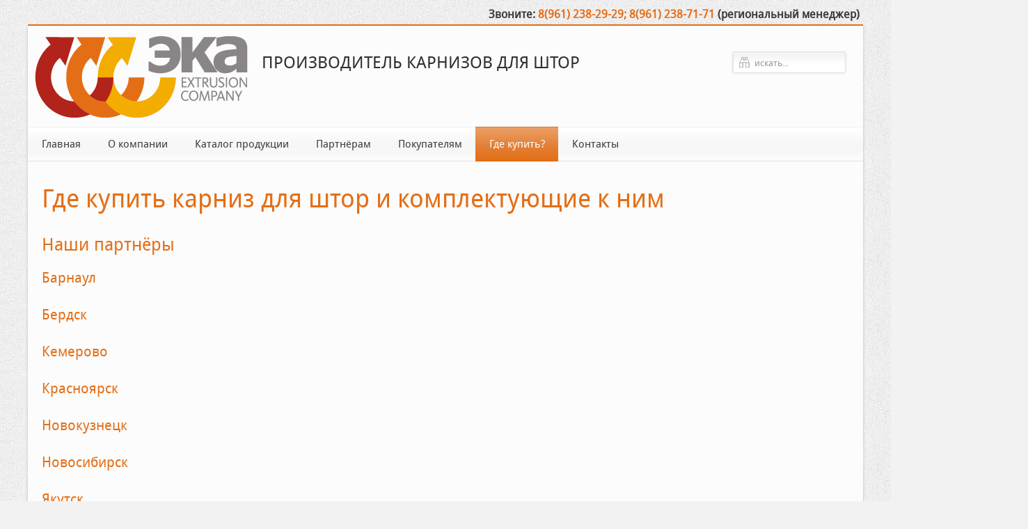

--- FILE ---
content_type: text/html; charset=utf-8
request_url: https://ecaplast.ru/%D0%B3%D0%B4%D0%B5-%D0%BA%D1%83%D0%BF%D0%B8%D1%82%D1%8C.html
body_size: 12494
content:

<!DOCTYPE HTML>
<html lang="ru-ru" dir="ltr">

<head>
<meta charset="utf-8" />
<meta http-equiv="X-UA-Compatible" content="IE=edge,chrome=1">
<meta name="viewport" content="width=device-width, initial-scale=1">
<base href="https://ecaplast.ru/%D0%B3%D0%B4%D0%B5-%D0%BA%D1%83%D0%BF%D0%B8%D1%82%D1%8C.html" />
	<meta http-equiv="content-type" content="text/html; charset=utf-8" />
	<title>Где купить карниз для штор и комплектующие к ним</title>
	<link href="https://ecaplast.ru/component/search/?Itemid=149&amp;format=opensearch" rel="search" title="Искать Экструзионная Компания Алтай" type="application/opensearchdescription+xml" />
	<link href="/templates/fontaine_j3/favicon.ico" rel="shortcut icon" type="image/vnd.microsoft.icon" />
	<link href="/media/com_anysell/css/default.css" rel="stylesheet" type="text/css" />
	<script type="application/json" class="joomla-script-options new">{"csrf.token":"53779eaebbe1318c25dfb4eede7a08e3","system.paths":{"root":"","base":""}}</script>
	<script src="https://api-maps.yandex.ru/2.1/?lang=ru_RU" type="text/javascript"></script>
	<script src="/media/com_anysell/js/jquery.min.js" type="text/javascript"></script>
	<script src="/media/com_anysell/js/map.js" type="text/javascript"></script>
	<script src="/templates/fontaine_j3/warp/libraries/jquery/jquery.js" type="text/javascript"></script>
	<script src="/media/system/js/mootools-core.js?cecb42d32eb30cdb607af76884a34abe" type="text/javascript"></script>
	<script src="/media/system/js/core.js?cecb42d32eb30cdb607af76884a34abe" type="text/javascript"></script>
	<script src="/media/system/js/mootools-more.js?cecb42d32eb30cdb607af76884a34abe" type="text/javascript"></script>
	<link href="https://www.ecaplast.ru/где-купить.html" rel="canonical" />

<link rel="apple-touch-icon-precomposed" href="/templates/fontaine_j3/apple_touch_icon.png" />
<link rel="stylesheet" href="/templates/fontaine_j3/css/base.css" />
<link rel="stylesheet" href="/templates/fontaine_j3/css/extensions.css" />
<link rel="stylesheet" href="/templates/fontaine_j3/css/tools.css" />
<link rel="stylesheet" href="/templates/fontaine_j3/styles/tangerine/css/layout.css" />
<link rel="stylesheet" href="/templates/fontaine_j3/css/menus.css" />
<style>.wrapper { max-width: 1200px; }
a { color: #E46E16; }
a:hover, #toolbar ul.menu li a:hover span, .menu-sidebar a.current, #Kunena dl.tabs dt:hover, .menu-sidebar a:hover, .menu-sidebar li > span:hover, .k2CommentItem a:hover  { color: #B2231B; }
body, li.result div { color: #3B3B3B; }
body { background-color: #F1F1F1; }
::-webkit-selection { background: #FFE8C3;}
::-moz-selection{ background: #FFE8C3;}
::selection{ background: #FFE8C3;}
#system span.highlight, ins{ background-color: #FFE8C3 !important;}
.top-bar, .bottom-bar { background-color: #E46E16; }
#showcase { background-color: #E46E16; }
.th .bottom, .price-tag { background-color: #E46E16; }
.footer-body { color: #3B3B3B; }
.content-texture, .sheet { background-color: #FCFCFC; }
#bottom-block { background-color: #F5F5F5; }
#newsletter { background-color: #FFFFFF; }
#footer-block, #bottom-c { background-color: #F7F7F7; }
#header-bottom { background-color: #FFFFFF; }
#header-bottom { border-color: #EFEFEF; }
.menu-dropdown .dropdown-bg > div { border-color: #EFEFEF; }
.menu-dropdown .dropdown-bg > div { border-bottom: 2px solid #E46E16; }
.menu-dropdown .dropdown-bg > div { background-color: #FAFAFA; }
.menu-dropdown a.level1, .menu-dropdown span.level1, .menu-dropdown a.level2, .menu-dropdown span.level2, .menu-dropdown a.level3, .menu-dropdown span.level3, #call-us h1 { color: #3B3B3B; }
.menu-dropdown li.active .level1, .menu-dropdown li:hover .level1, .menu-dropdown li.remain .level1, #Kunena #ktab li.active a span, #Kunena #ktab li a:hover span  { color: #FFFFFF;}
.level1 span.subtitle { color: #3B3B3B; }
.menu-dropdown li.level1.active, .menu-dropdown li.level1:hover, .menu-dropdown li.remain, #Kunena #ktab ul.menu li.active a, #Kunena #ktab ul.menu li a:hover, #Kunena #ktab ul.menu li a:focus { background-color: #E46E16; }
.menu-dropdown li.level1.active, .menu-dropdown li.remain { -webkit-box-shadow: 0 3px 0 0 #E46E16, 0 2px 0 0 rgba(0, 0, 0, 0.1) inset;}
.menu-dropdown li.level1.active, .menu-dropdown li.remain { -moz-box-shadow: 0 3px 0 0 #E46E16, 0 2px 0 0 rgba(0, 0, 0, 0.1) inset;}
.menu-dropdown li.level1.active, .menu-dropdown li.remain { box-shadow: 0 3px 0 0 #E46E16, 0 2px 0 0 rgba(0, 0, 0, 0.1) inset;}
.menu-dropdown li.level1:hover {-webkit-box-shadow: 0 2px 0 0 #E46E16, 0 2px 0 0 rgba(0, 0, 0, 0.1) inset;}
.menu-dropdown li.level1:hover {-moz-box-shadow: 0 2px 0 0 #E46E16, 0 2px 0 0 rgba(0, 0, 0, 0.1) inset;}
.menu-dropdown li.level1:hover {box-shadow: 0 2px 0 0 #E46E16, 0 2px 0 0 rgba(0, 0, 0, 0.1) inset;}
.menu-dropdown span.level2 > span { border-color: #DEDEDE; }
.menu-dropdown a.level2:hover, .menu-dropdown a.level3:hover, .menu-dropdown a.level2:hover span.subtitle { color: #E46E16; }
.menu-dropdown a.current.level2, .menu-dropdown a.current.level3, .menu-dropdown a.current.level2 span.subtitle { color: #E46E16; }
.colored .menu-sidebar a, .colored .menu-sidebar li > span { color: #3B3B3B; }
.colored .menu-sidebar a:hover, .colored .menu-sidebar li > span:hover { color: #FFFFFF; }
.colored .menu-sidebar li.level1:hover, .colored .menu-sidebar a.level1:hover > span, .colored .menu-sidebar span.level1:hover > span { color: #FFFFFF; }
.colored .menu-sidebar a.level1.active > span, .colored .menu-sidebar span.level1:hover > span, .colored .menu-sidebar .level2.active a > span { color: #FFFFFF; }
.colored .menu-sidebar a.level1:hover, .colored .menu-sidebar span.level1:hover, .colored .menu-sidebar a.level2:hover, .colored .menu-sidebar span.level2:hover{ background-color: #E46E16 !important; }
.colored .menu-sidebar li.level1.active, .colored .menu-sidebar a.level2.active, .colored .menu-sidebar span.level2.active { background-color: #E46E16; }
h1 strong, h2 strong, h3 strong, h4 strong, h5 strong, h6 strong, .module-title .color { color: #3B3B3B; }
h1, h2, h3, h4, h5, h6, blockquote strong, blockquote p strong, .result h3, header h1.title a, .price-col .th span strong { color: #E46E16; }
#showcase .module-title, #showcase .module-title span.subtitle, #showcase, #showcase h1, #showcase h2, #showcase h3, #showcase strong, #showcase blockquote strong, #showcase blockquote p strong, .header-content .module-title, .header-content { color: #FFFFFF; }
a.button-color, button.button-color, input[type="submit"].button-color, input[type="submit"].subbutton, input[type="reset"].button-color, input[type="button"].button-color, #content .pagination strong, .event-time .month, .block-number .bottom, .section-title,  ul.white-top a.current, ul.white-top a.current:hover,  .gkTabsWrap.vertical ol li.active, .gkTabsWrap.vertical ol li.active:hover, #kunena input[type="submit"].kbutton, #Kunena .klist-markallcatsread input.kbutton, #Kunena .kicon-button.kbuttoncomm, #kunena .kbutton.kreply-submit, #Kunena .kbutton-container button.validate, #kpost-buttons input[type="submit"].kbutton, #Kunena span.kheadbtn a, .sprocket-strips-arrows .arrow, .sprocket-lists-arrows .arrow { background-color: #E46E16 !important; }
a.button-color, button.button-color, input[type="submit"].button-color, input[type="submit"].subbutton, input[type="reset"].button-color, input[type="button"].button-color, #content .pagination strong, .event-time .month, .block-number .bottom, .section-title,  ul.white-top a.current, ul.white-top a.current:hover,  .gkTabsWrap.vertical ol li.active, .gkTabsWrap.vertical ol li.active:hover, #kunena input[type="submit"].kbutton, #Kunena .klist-markallcatsread input.kbutton, #Kunena .kicon-button.kbuttoncomm span, #kunena .kbutton.kreply-submit, #Kunena .kbutton-container button.validate,  #kpost-buttons input[type="submit"].kbutton, #Kunena span.kheadbtn a, li.price-tag, .sprocket-strips-arrows .arrow, .sprocket-lists-arrows .arrow { color: #FFFFFF !important; }
a.button-color, button.button-color, input[type="submit"].button-color, input[type="submit"].subbutton, input[type="reset"].button-color, input[type="button"].button-color, #content .pagination strong, .event-time .month, .block-number .bottom, .gkTabsWrap.vertical ol li.active, .gkTabsWrap.vertical ol, #kunena input[type="submit"].kbutton, #Kunena .klist-markallcatsread input.kbutton, #Kunena .kicon-button.kbuttoncomm, #kunena .kbutton.kreply-submit,  #Kunena .kbutton-container button.validate, #kpost-buttons input[type="submit"].kbutton, #Kunena span.kheadbtn a { border-color: #C95910 !important; }
.mejs-controls .mejs-time-rail .mejs-time-loaded { background-color: #E46E16 !important; }
.mod-color { background-color: #E46E16; }
.mod-color, .mod-color h1 { color: #FFFFFF !important; }
.tag-body, .tag-body:hover, .tag-body, .tag-body .tag:before, .sprocket-mosaic .sprocket-mosaic-tags li, #main .sprocket-mosaic ul.sprocket-mosaic-tags li { color: #FFFFFF !important; }
.tag-body, .tag-body .tag:before, .sprocket-mosaic .sprocket-mosaic-tags li, #main .sprocket-mosaic ul.sprocket-mosaic-tags li { background-color: #E46E16; }
.sprocket-tabs-nav > li.active > .sprocket-tabs-inner { background-color: #E46E16 !important; }
.sprocket-tabs-nav > li.active > .sprocket-tabs-inner { color: #FFFFFF !important; }
.sprocket-tabs-nav{border-bottom: 1px solid #C95910 !important; }
body #Kunena .kblock div.kheader, body #Kunena div.kblock > div.kheader { border-top: 1px solid #E46E16; }
#maininner { width: 100%; }
#menu .dropdown { width: 220px; }
#menu .columns2 { width: 440px; }
#menu .columns3 { width: 660px; }
#menu .columns4 { width: 880px; }</style>
<link rel="stylesheet" href="/templates/fontaine_j3/css/modules.css" />
<link rel="stylesheet" href="/templates/fontaine_j3/css/system.css" />
<link rel="stylesheet" href="/templates/fontaine_j3/css/k2.css" />
<link rel="stylesheet" href="/templates/fontaine_j3/css/font1/droidsans.css" />
<link rel="stylesheet" href="/templates/fontaine_j3/css/font2/droidsans.css" />
<link rel="stylesheet" href="/templates/fontaine_j3/css/font3/droidsans.css" />
<link rel="stylesheet" href="/templates/fontaine_j3/css/font4/droidsans.css" />
<link rel="stylesheet" href="/templates/fontaine_j3/css/style.css" />
<link rel="stylesheet" href="/templates/fontaine_j3/css/responsive.css" />
<link rel="stylesheet" href="/templates/fontaine_j3/css/custom.css" />
<link rel="stylesheet" href="/templates/fontaine_j3/css/print.css" />
<link rel="stylesheet" href="/templates/fontaine_j3/fonts/droidsans.css" />
<script src="/templates/fontaine_j3/warp/js/warp.js"></script>
<script src="/templates/fontaine_j3/warp/js/responsive.js"></script>
<script src="/templates/fontaine_j3/warp/js/accordionmenu.js"></script>
<script src="/templates/fontaine_j3/warp/js/dropdownmenu.js"></script>
<script src="/templates/fontaine_j3/js/template.js"></script>
<script src="/templates/fontaine_j3/js/uikit.min.js"></script>
<link rel="stylesheet" href="/media/com_anysell/css/catalogue.css" type="text/css" />
<style>
/*custom css*/
[data-uk-sticky].uk-active{z-index:980;box-sizing:border-box}.uk-sticky-placeholder>*{-webkit-backface-visibility:hidden;backface-visibility:hidden}[data-uk-sticky][class*=uk-animation-]{-webkit-animation-duration:.2s;animation-duration:.2s}[data-uk-sticky].uk-animation-reverse{-webkit-animation-duration:.2s;animation-duration:.2s}</style>
<!--<div id="yellrank"></div>-->
<script src="/media/com_anysell/js/catalogue.min.js" type="text/javascript"></script>
<script src="https://www.google.com/recaptcha/api.js"></script>
<meta name="google-site-verification" content="rtM9r-UVxVvIMZveLAvD1lfzstCfnQQXlo6NSgrE_7s" />
<meta name="yandex-verification" content="8383ab324693c3c2" />
<!-- Yandex.Metrika counter -->
<script type="text/javascript" >
   (function(m,e,t,r,i,k,a){m[i]=m[i]||function(){(m[i].a=m[i].a||[]).push(arguments)};
   m[i].l=1*new Date();
   for (var j = 0; j < document.scripts.length; j++) {if (document.scripts[j].src === r) { return; }}
   k=e.createElement(t),a=e.getElementsByTagName(t)[0],k.async=1,k.src=r,a.parentNode.insertBefore(k,a)})
   (window, document, "script", "https://mc.yandex.ru/metrika/tag.js", "ym");

   ym(93729598, "init", {
        clickmap:true,
        trackLinks:true,
        accurateTrackBounce:true,
        webvisor:true
   });
</script>
<noscript><div><img src="https://mc.yandex.ru/watch/93729598" style="position:absolute; left:-9999px;" alt="" /></div></noscript>
<!-- /Yandex.Metrika counter -->
<!-- Google tag (gtag.js) -->
<script async src="https://www.googletagmanager.com/gtag/js?id=G-JKZY3T4DZX"></script>
<script>
  window.dataLayer = window.dataLayer || [];
  function gtag(){dataLayer.push(arguments);}
  gtag('js', new Date());

  gtag('config', 'G-JKZY3T4DZX');
</script>
<meta name="yandex-verification" content="8383ab324693c3c2" />
</head>

<body id="page" class="page bg_texture_5" data-config='{"twitter":0,"plusone":0,"facebook":0}'>

	
	<!-- a small dark toolbar -->
	<div id="toolbar" class="grid-block">
		<div class="wrapper">
			
							<div class="toolbar-r float-right"><div class="module   deepest">

			
<!-- get background image -->
<div class="custom" 
	 >
	<div class="contact" style="font-weight: 600; font-size: 1rem;">Звоните: <span><a href="tel:+79612382929">8(961) 238-29-29;</a> <a href="tel:+789612387171">8(961) 238-71-71</a></span> (региональный менеджер)</div></div>		
</div></div>
			

			<!-- social icons -->
			<div class="float-right top-links">

					
					
					
					
					
					
					
					
					
					
					
					
					
					
					
				</div>
		</div>
	</div>

	<div class="wrapper grid-block">
	<div class="top-bar"></div>
	<div class="sheet">
	<div class="wrapper sheet-body">

	<div id="header-block">
	<div class="header-glare">
	<div class="wrapper grid-block">

		 	<header id="header">
		 		<div id="header-top">

						<!-- logo -->
													<a id="logo" href="https://ecaplast.ru">								<span class="logo-img size-auto"></span>
							</a>
						
													<span class="tag-line">производитель карнизов для штор</span>
						
						

						<!-- search -->
												<div class="float-right search-box">
							<div id="search">
<form id="searchbox-90" class="searchbox" action="/где-купить.html" method="post" role="search">
	<input type="text" value="" name="searchword" placeholder="искать..." />
	<button type="reset" value="Reset"></button>
	<input type="hidden" name="task"   value="search" />
	<input type="hidden" name="option" value="com_search" />
	<input type="hidden" name="Itemid" value="149" />	
</form>

<script src="/templates/fontaine_j3/warp/js/search.js"></script>
<script>
jQuery(function($) {
	$('#searchbox-90 input[name=searchword]').search({'url': '/component/search/?tmpl=raw&amp;type=json&amp;ordering=&amp;searchphrase=all', 'param': 'searchword', 'msgResultsHeader': 'Результаты поиска', 'msgMoreResults': 'Показать все результаты', 'msgNoResults': 'Ничего не найдено'}).placeholder();
});
</script></div>
						</div>
										</div>

				<div id="header-bottom" data-uk-sticky>
					<div id="menubar" class="grid-block">
												<nav id="menu"><ul class="menu menu-dropdown">
<li class="level1 item101"><a href="/" class="level1"><span>Главная</span></a></li><li class="level1 item138"><a href="/о-компании.html" class="level1"><span>О компании</span></a></li><li class="level1 item133"><a href="/каталог.html" class="level1"><span>Каталог продукции</span></a></li><li class="level1 item139"><a href="/партнёрам.html" class="level1"><span>Партнёрам</span></a></li><li class="level1 item140"><a href="/покупателям.html" class="level1"><span>Покупателям</span></a></li><li class="level1 item149 active current"><a href="/где-купить.html" class="level1"><span>Где купить?</span></a></li><li class="level1 item151"><a href="/контакты.html" class="level1"><span>Контакты</span></a></li></ul></nav>
										</div>
				</div>

				</header>

				

				

				
		</div>
		</div>
		</div>

		<!-- end header block -->

		<!-- header block -->
		
		
			<div class="wrapper grid-block content-texture">
						<div id="main" class="grid-block">
				<div id="maininner" class="grid-box">
					

										<section id="content" class="grid-block"><div id="system-message-container">
	</div>

<h1>Где купить карниз для штор и комплектующие к ним</h1>
<div id="anymap"></div>
<div id="anymap_partners" class="grid-box width33">
		<h3>Наши партнёры</h3>
			<h4 class="ag_slidowns" id="ag_city7">Барнаул</h4>
		<div style="float:left;width:100%;display:none;" id="ag_city7_tab">
					<a href="#" class="ag_partners" id="ag_partner7">Леруа Мерлен Восток</a>
				<input type="hidden" id="centermap7" value="53.35012212, 83.63253947" />
				<span>
					Адрес:
										Алтайский край, 					Барнаул, 					Павловский тракт, 192а				</span><br />
													<hr />
						<a href="#" class="ag_partners" id="ag_partner8">Прораб</a>
				<input type="hidden" id="centermap8" value="53.38872917, 83.72659652" />
				<span>
					Адрес:
										Алтайский край, 					Барнаул, 					пр. Космонавтов, 8/2				</span><br />
													<hr />
						<a href="#" class="ag_partners" id="ag_partner67">ТЦ Арсидом</a>
				<input type="hidden" id="centermap67" value="53.32358022, 83.78339169" />
				<span>
					Адрес:
										Алтайский край, 					Барнаул, 					пр. Красноармейский, 3				</span><br />
													<hr />
						<a href="#" class="ag_partners" id="ag_partner68">ТЦ Знак</a>
				<input type="hidden" id="centermap68" value="53.34127485, 83.74504896" />
				<span>
					Адрес:
										Алтайский край, 					Барнаул, 					пр. Строителей, 94				</span><br />
													<hr />
						<a href="#" class="ag_partners" id="ag_partner69">Оптовая компания ХЕЛМИ</a>
				<input type="hidden" id="centermap69" value="53.31875681, 83.62868970" />
				<span>
					Адрес:
										Алтайский край, 					Барнаул, 					ул. Попова, 189				</span><br />
													<hr />
			</div>
		<h4 class="ag_slidowns" id="ag_city80">Бердск</h4>
		<div style="float:left;width:100%;display:none;" id="ag_city80_tab">
						<a href="#" class="ag_partners" id="ag_partner80">Стройкин</a>
				<input type="hidden" id="centermap80" value="54.76648286, 83.09621697" />
				<span>
					Адрес:
										Новосибирская область, 					Бердск, 					пл. Карла Маркса, 6/1				</span><br />
													<hr />
						<a href="#" class="ag_partners" id="ag_partner81">ООО "Колорлон"</a>
				<input type="hidden" id="centermap81" value="54.74963678, 83.14549142" />
				<span>
					Адрес:
										Новосибирская область, 					Бердск, 					ул. Барнаульская, 19				</span><br />
							<span>Телефон: 8(383)363-05-05</span><br />
													<a href="https://www.colorlon.ru" rel="no-follow" target="_blank" >Официальный веб-сайт</a>
							<hr />
			</div>
		<h4 class="ag_slidowns" id="ag_city84">Кемерово</h4>
		<div style="float:left;width:100%;display:none;" id="ag_city84_tab">
						<a href="#" class="ag_partners" id="ag_partner84">Практик</a>
				<input type="hidden" id="centermap84" value="55.34553853, 86.13221596" />
				<span>
					Адрес:
										Кемеровская область, 					Кемерово, 					пр. Ленина, 90/4				</span><br />
													<hr />
			</div>
		<h4 class="ag_slidowns" id="ag_city89">Красноярск</h4>
		<div style="float:left;width:100%;display:none;" id="ag_city89_tab">
						<a href="#" class="ag_partners" id="ag_partner89">Компания Очаг</a>
				<input type="hidden" id="centermap89" value="" />
				<span>
					Адрес:
										Красноярская область, 					Красноярск, 					ул. Спандаряна, д. 16А,				</span><br />
													<hr />
			</div>
		<h4 class="ag_slidowns" id="ag_city85">Новокузнецк</h4>
		<div style="float:left;width:100%;display:none;" id="ag_city85_tab">
						<a href="#" class="ag_partners" id="ag_partner85">Практик</a>
				<input type="hidden" id="centermap85" value="53.77653728, 87.22332350" />
				<span>
					Адрес:
										Кемеровская область, 					Новокузнецк, 					Технический пр-д, 33				</span><br />
													<hr />
						<a href="#" class="ag_partners" id="ag_partner86">Практик</a>
				<input type="hidden" id="centermap86" value="53.76721815, 87.10114563" />
				<span>
					Адрес:
										Кемеровская область, 					Новокузнецк, 					пр. Строителей, 3/7				</span><br />
													<hr />
						<a href="#" class="ag_partners" id="ag_partner87">Стройкин</a>
				<input type="hidden" id="centermap87" value="53.83444475, 87.17494497" />
				<span>
					Адрес:
										Кемеровская область, 					Новокузнецк, 					ул. Мориса Тореза, 16				</span><br />
													<hr />
						<a href="#" class="ag_partners" id="ag_partner88">Стройкин</a>
				<input type="hidden" id="centermap88" value="53.74526978, 87.12893750" />
				<span>
					Адрес:
										Кемеровская область, 					Новокузнецк, 					ул. Циолковского, 11				</span><br />
													<hr />
			</div>
		<h4 class="ag_slidowns" id="ag_city72">Новосибирск</h4>
		<div style="float:left;width:100%;display:none;" id="ag_city72_tab">
						<a href="#" class="ag_partners" id="ag_partner72">Практик</a>
				<input type="hidden" id="centermap72" value="55.04968330, 82.96003209" />
				<span>
					Адрес:
										Новосибирская область, 					Новосибирск, 					ул. Планетная, 30				</span><br />
													<hr />
						<a href="#" class="ag_partners" id="ag_partner73">FORMA</a>
				<input type="hidden" id="centermap73" value="55.01029592, 82.87866567" />
				<span>
					Адрес:
										Новосибирская область, 					Новосибирск, 					пр-д. Энергетиков, 17				</span><br />
													<hr />
						<a href="#" class="ag_partners" id="ag_partner74">Стройкин</a>
				<input type="hidden" id="centermap74" value="55.04185330, 82.98541826" />
				<span>
					Адрес:
										Новосибирская область, 					Новосибирск, 					ул. Бориса Богаткова, 266/2				</span><br />
													<hr />
						<a href="#" class="ag_partners" id="ag_partner75">FORMA</a>
				<input type="hidden" id="centermap75" value="54.86019722, 83.10826863" />
				<span>
					Адрес:
										Новосибирская область, 					Новосибирск, 					ул. Инженерная, 5/1				</span><br />
													<hr />
						<a href="#" class="ag_partners" id="ag_partner76">ООО "Колорлон"</a>
				<input type="hidden" id="centermap76" value="54.95912906, 82.83026240" />
				<span>
					Адрес:
										Новосибирская область, 					Новосибирск, 					ул. Толмачевская, 19а, к. 2				</span><br />
							<span>Телефон: 8(383)363-05-05</span><br />
													<a href="https://www.colorlon.ru" rel="no-follow" target="_blank" >Официальный веб-сайт</a>
							<hr />
						<a href="#" class="ag_partners" id="ag_partner77">ООО "Колорлон"</a>
				<input type="hidden" id="centermap77" value="55.09709363, 82.98122470" />
				<span>
					Адрес:
										Новосибирская область, 					Новосибирск, 					ул. Богдана Хмельницкого, 100				</span><br />
							<span>Телефон: 8(383)363-05-05</span><br />
													<a href="https://www.colorlon.ru" rel="no-follow" target="_blank" >Официальный веб-сайт</a>
							<hr />
						<a href="#" class="ag_partners" id="ag_partner78">ТЦ Знак</a>
				<input type="hidden" id="centermap78" value="55.08169093, 82.93195950" />
				<span>
					Адрес:
										Новосибирская область, 					Новосибирск, 					ул. Светлановская, 50				</span><br />
													<hr />
						<a href="#" class="ag_partners" id="ag_partner79">ТЦ Знак</a>
				<input type="hidden" id="centermap79" value="54.98053848, 82.89495788" />
				<span>
					Адрес:
										Новосибирская область, 					Новосибирск, 					пл. Карла Маркса, 6/1				</span><br />
													<hr />
						<a href="#" class="ag_partners" id="ag_partner90">Все Товары для Дома</a>
				<input type="hidden" id="centermap90" value="54.95912906, 82.83026240" />
				<span>
					Адрес:
										Новосибирская область, 					Новосибирск, 									</span><br />
							<span>Телефон: 8(383)363-05-05</span><br />
													<a href="https://www.colorlon.ru" rel="no-follow" target="_blank" >Официальный веб-сайт</a>
							<hr />
						<a href="#" class="ag_partners" id="ag_partner91">220 Вольт</a>
				<input type="hidden" id="centermap91" value="54.95912906, 82.83026240" />
				<span>
					Адрес:
										Новосибирская область, 					Новосибирск, 					Толмачевская 19а, кор.4				</span><br />
							<span>Телефон: 8(383)363-05-05</span><br />
													<a href="https://www.colorlon.ru" rel="no-follow" target="_blank" >Официальный веб-сайт</a>
							<hr />
			</div>
		<h4 class="ag_slidowns" id="ag_city61">Якутск</h4>
		<div style="float:left;width:100%;display:none;" id="ag_city61_tab">
						<a href="#" class="ag_partners" id="ag_partner61">Якутск</a>
				<input type="hidden" id="centermap61" value="61.990389, 129.684361" />
				<span>
					Адрес:
					677007, 					Республика Саха (Якутия), 					Якутск, 					Автодорожная улица, 29				</span><br />
													<hr />
				<div class="citiez">
							<a href="#" class="ag_partners" id="ag_partner5">Абакан</a>
				<input type="hidden" id="centermap5" value="53.70295794, 91.40744300" />
										<a href="#" class="ag_partners" id="ag_partner6">Алейск</a>
				<input type="hidden" id="centermap6" value="52.48386175, 82.77841500" />
										<a href="#" class="ag_partners" id="ag_partner9">Барнаул</a>
				<input type="hidden" id="centermap9" value="53.31841930, 83.68515200" />
										<a href="#" class="ag_partners" id="ag_partner10">Белгород</a>
				<input type="hidden" id="centermap10" value="50.58454908, 36.57365350" />
										<a href="#" class="ag_partners" id="ag_partner11">Бийск</a>
				<input type="hidden" id="centermap11" value="52.51097315, 85.11716550" />
										<a href="#" class="ag_partners" id="ag_partner12">Братск</a>
				<input type="hidden" id="centermap12" value="56.15102350, 101.59897820" />
										<a href="#" class="ag_partners" id="ag_partner13">Владивосток</a>
				<input type="hidden" id="centermap13" value="43.12444265, 131.90583118" />
										<a href="#" class="ag_partners" id="ag_partner14">Волчиха</a>
				<input type="hidden" id="centermap14" value="52.01988702, 80.36609300" />
										<a href="#" class="ag_partners" id="ag_partner15">Поспелиха</a>
				<input type="hidden" id="centermap15" value="51.98548712, 81.83323500" />
										<a href="#" class="ag_partners" id="ag_partner16">Ребриха</a>
				<input type="hidden" id="centermap16" value="53.07365746, 82.34281750" />
										<a href="#" class="ag_partners" id="ag_partner17">Горно-Алтайск</a>
				<input type="hidden" id="centermap17" value="51.93583207, 85.97006650" />
										<a href="#" class="ag_partners" id="ag_partner18">Екатеринбург</a>
				<input type="hidden" id="centermap18" value="56.78879801, 60.60339450" />
										<a href="#" class="ag_partners" id="ag_partner19">Родино</a>
				<input type="hidden" id="centermap19" value="52.49432984, 80.20429250" />
										<a href="#" class="ag_partners" id="ag_partner20">Заринск</a>
				<input type="hidden" id="centermap20" value="53.71988639, 84.94688550" />
										<a href="#" class="ag_partners" id="ag_partner21">Иркутск</a>
				<input type="hidden" id="centermap21" value="52.31521151, 104.27563000" />
										<a href="#" class="ag_partners" id="ag_partner22">Романово</a>
				<input type="hidden" id="centermap22" value="52.62134740, 81.23153400" />
										<a href="#" class="ag_partners" id="ag_partner23">Калининград</a>
				<input type="hidden" id="centermap23" value="54.70453943, 20.47379150" />
										<a href="#" class="ag_partners" id="ag_partner24">Камень-на-Оби</a>
				<input type="hidden" id="centermap24" value="53.78970665, 81.30940900" />
										<a href="#" class="ag_partners" id="ag_partner25">Кемерово</a>
				<input type="hidden" id="centermap25" value="55.39435164, 86.08778600" />
										<a href="#" class="ag_partners" id="ag_partner26">Ростов-на-Дону</a>
				<input type="hidden" id="centermap26" value="47.25221300, 39.69359700" />
										<a href="#" class="ag_partners" id="ag_partner27">Краснодар</a>
				<input type="hidden" id="centermap27" value="45.06148367, 38.96220200" />
										<a href="#" class="ag_partners" id="ag_partner28">Рубцовск</a>
				<input type="hidden" id="centermap28" value="51.52178659, 81.20243300" />
					</div>
		<div class="citiez">
										<a href="#" class="ag_partners" id="ag_partner29">Красноярск</a>
				<input type="hidden" id="centermap29" value="56.02278829, 92.89742450" />
										<a href="#" class="ag_partners" id="ag_partner30">Кулунда</a>
				<input type="hidden" id="centermap30" value="52.56936613, 78.93067050" />
										<a href="#" class="ag_partners" id="ag_partner31">Самара</a>
				<input type="hidden" id="centermap31" value="53.28750641, 50.34532129" />
										<a href="#" class="ag_partners" id="ag_partner32">Курган</a>
				<input type="hidden" id="centermap32" value="55.41209135, 65.39384500" />
										<a href="#" class="ag_partners" id="ag_partner33">Мамонтово</a>
				<input type="hidden" id="centermap33" value="52.70346104, 81.61096000" />
										<a href="#" class="ag_partners" id="ag_partner34">Саратов</a>
				<input type="hidden" id="centermap34" value="51.54004117, 46.00444150" />
										<a href="#" class="ag_partners" id="ag_partner35">Минусинск</a>
				<input type="hidden" id="centermap35" value="53.70809024, 91.69149450" />
										<a href="#" class="ag_partners" id="ag_partner36">Новоалтайск</a>
				<input type="hidden" id="centermap36" value="53.42338739, 83.96253400" />
										<a href="#" class="ag_partners" id="ag_partner37">Новокузнецк</a>
				<input type="hidden" id="centermap37" value="53.78650204, 87.15643100" />
										<a href="#" class="ag_partners" id="ag_partner38">Славгород</a>
				<input type="hidden" id="centermap38" value="53.00248029, 78.65345450" />
										<a href="#" class="ag_partners" id="ag_partner39">Новосибирск</a>
				<input type="hidden" id="centermap39" value="55.00081759, 82.95627700" />
										<a href="#" class="ag_partners" id="ag_partner40">Омск</a>
				<input type="hidden" id="centermap40" value="54.93185668, 73.38666975" />
										<a href="#" class="ag_partners" id="ag_partner41">Ставрополь</a>
				<input type="hidden" id="centermap41" value="45.04459422, 41.97137450" />
										<a href="#" class="ag_partners" id="ag_partner42">Оренбург</a>
				<input type="hidden" id="centermap42" value="51.79419446, 55.19747200" />
										<a href="#" class="ag_partners" id="ag_partner43">Павловск</a>
				<input type="hidden" id="centermap43" value="53.31768488, 82.96780200" />
										<a href="#" class="ag_partners" id="ag_partner44">Панкрушиха</a>
				<input type="hidden" id="centermap44" value="53.82666204, 80.34843600" />
										<a href="#" class="ag_partners" id="ag_partner45">Пермь</a>
				<input type="hidden" id="centermap45" value="58.02286834, 56.23002700" />
										<a href="#" class="ag_partners" id="ag_partner46">Сургут</a>
				<input type="hidden" id="centermap46" value="61.29236153, 73.42541650" />
										<a href="#" class="ag_partners" id="ag_partner47">Улан-Удэ</a>
				<input type="hidden" id="centermap47" value="51.86674220, 107.68443500" />
										<a href="#" class="ag_partners" id="ag_partner48">Ульяновск</a>
				<input type="hidden" id="centermap48" value="54.30298715, 48.43415950" />
										<a href="#" class="ag_partners" id="ag_partner49">Казань</a>
				<input type="hidden" id="centermap49" value="55.77025877, 49.10271300" />
										<a href="#" class="ag_partners" id="ag_partner50">Уссурийск</a>
				<input type="hidden" id="centermap50" value="43.79257455, 132.00207250" />
					</div>
		<div class="citiez">
										<a href="#" class="ag_partners" id="ag_partner51">Усть-Илимск</a>
				<input type="hidden" id="centermap51" value="57.94633984, 102.75913286" />
										<a href="#" class="ag_partners" id="ag_partner52">Набережные Челны</a>
				<input type="hidden" id="centermap52" value="55.71320467, 52.36681350" />
										<a href="#" class="ag_partners" id="ag_partner53">Хабаровск</a>
				<input type="hidden" id="centermap53" value="48.46897578, 135.11297400" />
										<a href="#" class="ag_partners" id="ag_partner54">Томск</a>
				<input type="hidden" id="centermap54" value="56.50682347, 84.98203200" />
										<a href="#" class="ag_partners" id="ag_partner55">Челябинск</a>
				<input type="hidden" id="centermap55" value="55.15336244, 61.39170200" />
										<a href="#" class="ag_partners" id="ag_partner56">Тула</a>
				<input type="hidden" id="centermap56" value="54.19387534, 37.61902750" />
										<a href="#" class="ag_partners" id="ag_partner57">Чита</a>
				<input type="hidden" id="centermap57" value="52.05794590, 113.38116000" />
										<a href="#" class="ag_partners" id="ag_partner58">Шелаболиха</a>
				<input type="hidden" id="centermap58" value="53.41311594, 82.61580600" />
										<a href="#" class="ag_partners" id="ag_partner59">Шипуново</a>
				<input type="hidden" id="centermap59" value="52.21591478, 82.26333000" />
										<a href="#" class="ag_partners" id="ag_partner60">Тюмень</a>
				<input type="hidden" id="centermap60" value="57.16565146, 65.54499550" />
										<a href="#" class="ag_partners" id="ag_partner62">Тюменцево</a>
				<input type="hidden" id="centermap62" value="53.31726518, 81.50252850" />
								</div>
</div>
<div id="contactsjson" class="hideable">[{"id":"7","name":"\u041b\u0435\u0440\u0443\u0430 \u041c\u0435\u0440\u043b\u0435\u043d \u0412\u043e\u0441\u0442\u043e\u043a","email_to":"","address":"\u041f\u0430\u0432\u043b\u043e\u0432\u0441\u043a\u0438\u0439 \u0442\u0440\u0430\u043a\u0442, 192\u0430","suburb":"\u0411\u0430\u0440\u043d\u0430\u0443\u043b","state":"\u0410\u043b\u0442\u0430\u0439\u0441\u043a\u0438\u0439 \u043a\u0440\u0430\u0439","country":"53.35012212, 83.63253947","postcode":"","telephone":"","fax":"","webpage":""},{"id":"8","name":"\u041f\u0440\u043e\u0440\u0430\u0431","email_to":"","address":"\u043f\u0440. \u041a\u043e\u0441\u043c\u043e\u043d\u0430\u0432\u0442\u043e\u0432, 8\/2","suburb":"\u0411\u0430\u0440\u043d\u0430\u0443\u043b","state":"\u0410\u043b\u0442\u0430\u0439\u0441\u043a\u0438\u0439 \u043a\u0440\u0430\u0439","country":"53.38872917, 83.72659652","postcode":"","telephone":"","fax":"","webpage":""},{"id":"67","name":"\u0422\u0426 \u0410\u0440\u0441\u0438\u0434\u043e\u043c","email_to":"","address":"\u043f\u0440. \u041a\u0440\u0430\u0441\u043d\u043e\u0430\u0440\u043c\u0435\u0439\u0441\u043a\u0438\u0439, 3","suburb":"\u0411\u0430\u0440\u043d\u0430\u0443\u043b","state":"\u0410\u043b\u0442\u0430\u0439\u0441\u043a\u0438\u0439 \u043a\u0440\u0430\u0439","country":"53.32358022, 83.78339169","postcode":"","telephone":"","fax":"","webpage":""},{"id":"68","name":"\u0422\u0426 \u0417\u043d\u0430\u043a","email_to":"","address":"\u043f\u0440. \u0421\u0442\u0440\u043e\u0438\u0442\u0435\u043b\u0435\u0439, 94","suburb":"\u0411\u0430\u0440\u043d\u0430\u0443\u043b","state":"\u0410\u043b\u0442\u0430\u0439\u0441\u043a\u0438\u0439 \u043a\u0440\u0430\u0439","country":"53.34127485, 83.74504896","postcode":"","telephone":"","fax":"","webpage":""},{"id":"69","name":"\u041e\u043f\u0442\u043e\u0432\u0430\u044f \u043a\u043e\u043c\u043f\u0430\u043d\u0438\u044f \u0425\u0415\u041b\u041c\u0418","email_to":"","address":"\u0443\u043b. \u041f\u043e\u043f\u043e\u0432\u0430, 189","suburb":"\u0411\u0430\u0440\u043d\u0430\u0443\u043b","state":"\u0410\u043b\u0442\u0430\u0439\u0441\u043a\u0438\u0439 \u043a\u0440\u0430\u0439","country":"53.31875681, 83.62868970","postcode":"","telephone":"","fax":"","webpage":""},{"id":"80","name":"\u0421\u0442\u0440\u043e\u0439\u043a\u0438\u043d","email_to":"","address":"\u043f\u043b. \u041a\u0430\u0440\u043b\u0430 \u041c\u0430\u0440\u043a\u0441\u0430, 6\/1","suburb":"\u0411\u0435\u0440\u0434\u0441\u043a","state":"\u041d\u043e\u0432\u043e\u0441\u0438\u0431\u0438\u0440\u0441\u043a\u0430\u044f \u043e\u0431\u043b\u0430\u0441\u0442\u044c","country":"54.76648286, 83.09621697","postcode":"","telephone":"","fax":"","webpage":""},{"id":"81","name":"\u041e\u041e\u041e \"\u041a\u043e\u043b\u043e\u0440\u043b\u043e\u043d\"","email_to":"","address":"\u0443\u043b. \u0411\u0430\u0440\u043d\u0430\u0443\u043b\u044c\u0441\u043a\u0430\u044f, 19","suburb":"\u0411\u0435\u0440\u0434\u0441\u043a","state":"\u041d\u043e\u0432\u043e\u0441\u0438\u0431\u0438\u0440\u0441\u043a\u0430\u044f \u043e\u0431\u043b\u0430\u0441\u0442\u044c","country":"54.74963678, 83.14549142","postcode":"","telephone":"8(383)363-05-05","fax":"","webpage":"https:\/\/www.colorlon.ru"},{"id":"84","name":"\u041f\u0440\u0430\u043a\u0442\u0438\u043a","email_to":"","address":"\u043f\u0440. \u041b\u0435\u043d\u0438\u043d\u0430, 90\/4","suburb":"\u041a\u0435\u043c\u0435\u0440\u043e\u0432\u043e","state":"\u041a\u0435\u043c\u0435\u0440\u043e\u0432\u0441\u043a\u0430\u044f \u043e\u0431\u043b\u0430\u0441\u0442\u044c","country":"55.34553853, 86.13221596","postcode":"","telephone":"","fax":"","webpage":""},{"id":"89","name":"\u041a\u043e\u043c\u043f\u0430\u043d\u0438\u044f \u041e\u0447\u0430\u0433","email_to":"n-konovalenko@list.ru","address":"\u0443\u043b. \u0421\u043f\u0430\u043d\u0434\u0430\u0440\u044f\u043d\u0430, \u0434. 16\u0410,","suburb":"\u041a\u0440\u0430\u0441\u043d\u043e\u044f\u0440\u0441\u043a","state":"\u041a\u0440\u0430\u0441\u043d\u043e\u044f\u0440\u0441\u043a\u0430\u044f \u043e\u0431\u043b\u0430\u0441\u0442\u044c","country":"","postcode":"","telephone":"","fax":"","webpage":""},{"id":"85","name":"\u041f\u0440\u0430\u043a\u0442\u0438\u043a","email_to":"","address":"\u0422\u0435\u0445\u043d\u0438\u0447\u0435\u0441\u043a\u0438\u0439 \u043f\u0440-\u0434, 33","suburb":"\u041d\u043e\u0432\u043e\u043a\u0443\u0437\u043d\u0435\u0446\u043a","state":"\u041a\u0435\u043c\u0435\u0440\u043e\u0432\u0441\u043a\u0430\u044f \u043e\u0431\u043b\u0430\u0441\u0442\u044c","country":"53.77653728, 87.22332350","postcode":"","telephone":"","fax":"","webpage":""},{"id":"86","name":"\u041f\u0440\u0430\u043a\u0442\u0438\u043a","email_to":"","address":"\u043f\u0440. \u0421\u0442\u0440\u043e\u0438\u0442\u0435\u043b\u0435\u0439, 3\/7","suburb":"\u041d\u043e\u0432\u043e\u043a\u0443\u0437\u043d\u0435\u0446\u043a","state":"\u041a\u0435\u043c\u0435\u0440\u043e\u0432\u0441\u043a\u0430\u044f \u043e\u0431\u043b\u0430\u0441\u0442\u044c","country":"53.76721815, 87.10114563","postcode":"","telephone":"","fax":"","webpage":""},{"id":"87","name":"\u0421\u0442\u0440\u043e\u0439\u043a\u0438\u043d","email_to":"","address":"\u0443\u043b. \u041c\u043e\u0440\u0438\u0441\u0430 \u0422\u043e\u0440\u0435\u0437\u0430, 16","suburb":"\u041d\u043e\u0432\u043e\u043a\u0443\u0437\u043d\u0435\u0446\u043a","state":"\u041a\u0435\u043c\u0435\u0440\u043e\u0432\u0441\u043a\u0430\u044f \u043e\u0431\u043b\u0430\u0441\u0442\u044c","country":"53.83444475, 87.17494497","postcode":"","telephone":"","fax":"","webpage":""},{"id":"88","name":"\u0421\u0442\u0440\u043e\u0439\u043a\u0438\u043d","email_to":"","address":"\u0443\u043b. \u0426\u0438\u043e\u043b\u043a\u043e\u0432\u0441\u043a\u043e\u0433\u043e, 11","suburb":"\u041d\u043e\u0432\u043e\u043a\u0443\u0437\u043d\u0435\u0446\u043a","state":"\u041a\u0435\u043c\u0435\u0440\u043e\u0432\u0441\u043a\u0430\u044f \u043e\u0431\u043b\u0430\u0441\u0442\u044c","country":"53.74526978, 87.12893750","postcode":"","telephone":"","fax":"","webpage":""},{"id":"72","name":"\u041f\u0440\u0430\u043a\u0442\u0438\u043a","email_to":"","address":"\u0443\u043b. \u041f\u043b\u0430\u043d\u0435\u0442\u043d\u0430\u044f, 30","suburb":"\u041d\u043e\u0432\u043e\u0441\u0438\u0431\u0438\u0440\u0441\u043a","state":"\u041d\u043e\u0432\u043e\u0441\u0438\u0431\u0438\u0440\u0441\u043a\u0430\u044f \u043e\u0431\u043b\u0430\u0441\u0442\u044c","country":"55.04968330, 82.96003209","postcode":"","telephone":"","fax":"","webpage":""},{"id":"73","name":"FORMA","email_to":"","address":"\u043f\u0440-\u0434. \u042d\u043d\u0435\u0440\u0433\u0435\u0442\u0438\u043a\u043e\u0432, 17","suburb":"\u041d\u043e\u0432\u043e\u0441\u0438\u0431\u0438\u0440\u0441\u043a","state":"\u041d\u043e\u0432\u043e\u0441\u0438\u0431\u0438\u0440\u0441\u043a\u0430\u044f \u043e\u0431\u043b\u0430\u0441\u0442\u044c","country":"55.01029592, 82.87866567","postcode":"","telephone":"","fax":"","webpage":""},{"id":"74","name":"\u0421\u0442\u0440\u043e\u0439\u043a\u0438\u043d","email_to":"","address":"\u0443\u043b. \u0411\u043e\u0440\u0438\u0441\u0430 \u0411\u043e\u0433\u0430\u0442\u043a\u043e\u0432\u0430, 266\/2","suburb":"\u041d\u043e\u0432\u043e\u0441\u0438\u0431\u0438\u0440\u0441\u043a","state":"\u041d\u043e\u0432\u043e\u0441\u0438\u0431\u0438\u0440\u0441\u043a\u0430\u044f \u043e\u0431\u043b\u0430\u0441\u0442\u044c","country":"55.04185330, 82.98541826","postcode":"","telephone":"","fax":"","webpage":""},{"id":"75","name":"FORMA","email_to":"","address":"\u0443\u043b. \u0418\u043d\u0436\u0435\u043d\u0435\u0440\u043d\u0430\u044f, 5\/1","suburb":"\u041d\u043e\u0432\u043e\u0441\u0438\u0431\u0438\u0440\u0441\u043a","state":"\u041d\u043e\u0432\u043e\u0441\u0438\u0431\u0438\u0440\u0441\u043a\u0430\u044f \u043e\u0431\u043b\u0430\u0441\u0442\u044c","country":"54.86019722, 83.10826863","postcode":"","telephone":"","fax":"","webpage":""},{"id":"76","name":"\u041e\u041e\u041e \"\u041a\u043e\u043b\u043e\u0440\u043b\u043e\u043d\"","email_to":"","address":"\u0443\u043b. \u0422\u043e\u043b\u043c\u0430\u0447\u0435\u0432\u0441\u043a\u0430\u044f, 19\u0430, \u043a. 2","suburb":"\u041d\u043e\u0432\u043e\u0441\u0438\u0431\u0438\u0440\u0441\u043a","state":"\u041d\u043e\u0432\u043e\u0441\u0438\u0431\u0438\u0440\u0441\u043a\u0430\u044f \u043e\u0431\u043b\u0430\u0441\u0442\u044c","country":"54.95912906, 82.83026240","postcode":"","telephone":"8(383)363-05-05","fax":"","webpage":"https:\/\/www.colorlon.ru"},{"id":"77","name":"\u041e\u041e\u041e \"\u041a\u043e\u043b\u043e\u0440\u043b\u043e\u043d\"","email_to":"","address":"\u0443\u043b. \u0411\u043e\u0433\u0434\u0430\u043d\u0430 \u0425\u043c\u0435\u043b\u044c\u043d\u0438\u0446\u043a\u043e\u0433\u043e, 100","suburb":"\u041d\u043e\u0432\u043e\u0441\u0438\u0431\u0438\u0440\u0441\u043a","state":"\u041d\u043e\u0432\u043e\u0441\u0438\u0431\u0438\u0440\u0441\u043a\u0430\u044f \u043e\u0431\u043b\u0430\u0441\u0442\u044c","country":"55.09709363, 82.98122470","postcode":"","telephone":"8(383)363-05-05","fax":"","webpage":"https:\/\/www.colorlon.ru"},{"id":"78","name":"\u0422\u0426 \u0417\u043d\u0430\u043a","email_to":"","address":"\u0443\u043b. \u0421\u0432\u0435\u0442\u043b\u0430\u043d\u043e\u0432\u0441\u043a\u0430\u044f, 50","suburb":"\u041d\u043e\u0432\u043e\u0441\u0438\u0431\u0438\u0440\u0441\u043a","state":"\u041d\u043e\u0432\u043e\u0441\u0438\u0431\u0438\u0440\u0441\u043a\u0430\u044f \u043e\u0431\u043b\u0430\u0441\u0442\u044c","country":"55.08169093, 82.93195950","postcode":"","telephone":"","fax":"","webpage":""},{"id":"79","name":"\u0422\u0426 \u0417\u043d\u0430\u043a","email_to":"","address":"\u043f\u043b. \u041a\u0430\u0440\u043b\u0430 \u041c\u0430\u0440\u043a\u0441\u0430, 6\/1","suburb":"\u041d\u043e\u0432\u043e\u0441\u0438\u0431\u0438\u0440\u0441\u043a","state":"\u041d\u043e\u0432\u043e\u0441\u0438\u0431\u0438\u0440\u0441\u043a\u0430\u044f \u043e\u0431\u043b\u0430\u0441\u0442\u044c","country":"54.98053848, 82.89495788","postcode":"","telephone":"","fax":"","webpage":""},{"id":"90","name":"\u0412\u0441\u0435 \u0422\u043e\u0432\u0430\u0440\u044b \u0434\u043b\u044f \u0414\u043e\u043c\u0430","email_to":"","address":"","suburb":"\u041d\u043e\u0432\u043e\u0441\u0438\u0431\u0438\u0440\u0441\u043a","state":"\u041d\u043e\u0432\u043e\u0441\u0438\u0431\u0438\u0440\u0441\u043a\u0430\u044f \u043e\u0431\u043b\u0430\u0441\u0442\u044c","country":"54.95912906, 82.83026240","postcode":"","telephone":"8(383)363-05-05","fax":"","webpage":"https:\/\/www.colorlon.ru"},{"id":"91","name":"220 \u0412\u043e\u043b\u044c\u0442","email_to":"","address":"\u0422\u043e\u043b\u043c\u0430\u0447\u0435\u0432\u0441\u043a\u0430\u044f 19\u0430, \u043a\u043e\u0440.4","suburb":"\u041d\u043e\u0432\u043e\u0441\u0438\u0431\u0438\u0440\u0441\u043a","state":"\u041d\u043e\u0432\u043e\u0441\u0438\u0431\u0438\u0440\u0441\u043a\u0430\u044f \u043e\u0431\u043b\u0430\u0441\u0442\u044c","country":"54.95912906, 82.83026240","postcode":"","telephone":"8(383)363-05-05","fax":"","webpage":"https:\/\/www.colorlon.ru"},{"id":"61","name":"\u042f\u043a\u0443\u0442\u0441\u043a","email_to":"","address":"\u0410\u0432\u0442\u043e\u0434\u043e\u0440\u043e\u0436\u043d\u0430\u044f \u0443\u043b\u0438\u0446\u0430, 29","suburb":"\u042f\u043a\u0443\u0442\u0441\u043a","state":"\u0420\u0435\u0441\u043f\u0443\u0431\u043b\u0438\u043a\u0430 \u0421\u0430\u0445\u0430 (\u042f\u043a\u0443\u0442\u0438\u044f)","country":"61.990389, 129.684361","postcode":"677007","telephone":"","fax":"","webpage":""}]</div>
<div id="citiesjson" class="hideable">[{"id":"5","name":"\u0410\u0431\u0430\u043a\u0430\u043d","country":"53.70295794, 91.40744300"},{"id":"6","name":"\u0410\u043b\u0435\u0439\u0441\u043a","country":"52.48386175, 82.77841500"},{"id":"9","name":"\u0411\u0430\u0440\u043d\u0430\u0443\u043b","country":"53.31841930, 83.68515200"},{"id":"10","name":"\u0411\u0435\u043b\u0433\u043e\u0440\u043e\u0434","country":"50.58454908, 36.57365350"},{"id":"11","name":"\u0411\u0438\u0439\u0441\u043a","country":"52.51097315, 85.11716550"},{"id":"12","name":"\u0411\u0440\u0430\u0442\u0441\u043a","country":"56.15102350, 101.59897820"},{"id":"13","name":"\u0412\u043b\u0430\u0434\u0438\u0432\u043e\u0441\u0442\u043e\u043a","country":"43.12444265, 131.90583118"},{"id":"14","name":"\u0412\u043e\u043b\u0447\u0438\u0445\u0430","country":"52.01988702, 80.36609300"},{"id":"15","name":"\u041f\u043e\u0441\u043f\u0435\u043b\u0438\u0445\u0430","country":"51.98548712, 81.83323500"},{"id":"16","name":"\u0420\u0435\u0431\u0440\u0438\u0445\u0430","country":"53.07365746, 82.34281750"},{"id":"17","name":"\u0413\u043e\u0440\u043d\u043e-\u0410\u043b\u0442\u0430\u0439\u0441\u043a","country":"51.93583207, 85.97006650"},{"id":"18","name":"\u0415\u043a\u0430\u0442\u0435\u0440\u0438\u043d\u0431\u0443\u0440\u0433","country":"56.78879801, 60.60339450"},{"id":"19","name":"\u0420\u043e\u0434\u0438\u043d\u043e","country":"52.49432984, 80.20429250"},{"id":"20","name":"\u0417\u0430\u0440\u0438\u043d\u0441\u043a","country":"53.71988639, 84.94688550"},{"id":"21","name":"\u0418\u0440\u043a\u0443\u0442\u0441\u043a","country":"52.31521151, 104.27563000"},{"id":"22","name":"\u0420\u043e\u043c\u0430\u043d\u043e\u0432\u043e","country":"52.62134740, 81.23153400"},{"id":"23","name":"\u041a\u0430\u043b\u0438\u043d\u0438\u043d\u0433\u0440\u0430\u0434","country":"54.70453943, 20.47379150"},{"id":"24","name":"\u041a\u0430\u043c\u0435\u043d\u044c-\u043d\u0430-\u041e\u0431\u0438","country":"53.78970665, 81.30940900"},{"id":"25","name":"\u041a\u0435\u043c\u0435\u0440\u043e\u0432\u043e","country":"55.39435164, 86.08778600"},{"id":"26","name":"\u0420\u043e\u0441\u0442\u043e\u0432-\u043d\u0430-\u0414\u043e\u043d\u0443","country":"47.25221300, 39.69359700"},{"id":"27","name":"\u041a\u0440\u0430\u0441\u043d\u043e\u0434\u0430\u0440","country":"45.06148367, 38.96220200"},{"id":"28","name":"\u0420\u0443\u0431\u0446\u043e\u0432\u0441\u043a","country":"51.52178659, 81.20243300"},{"id":"29","name":"\u041a\u0440\u0430\u0441\u043d\u043e\u044f\u0440\u0441\u043a","country":"56.02278829, 92.89742450"},{"id":"30","name":"\u041a\u0443\u043b\u0443\u043d\u0434\u0430","country":"52.56936613, 78.93067050"},{"id":"31","name":"\u0421\u0430\u043c\u0430\u0440\u0430","country":"53.28750641, 50.34532129"},{"id":"32","name":"\u041a\u0443\u0440\u0433\u0430\u043d","country":"55.41209135, 65.39384500"},{"id":"33","name":"\u041c\u0430\u043c\u043e\u043d\u0442\u043e\u0432\u043e","country":"52.70346104, 81.61096000"},{"id":"34","name":"\u0421\u0430\u0440\u0430\u0442\u043e\u0432","country":"51.54004117, 46.00444150"},{"id":"35","name":"\u041c\u0438\u043d\u0443\u0441\u0438\u043d\u0441\u043a","country":"53.70809024, 91.69149450"},{"id":"36","name":"\u041d\u043e\u0432\u043e\u0430\u043b\u0442\u0430\u0439\u0441\u043a","country":"53.42338739, 83.96253400"},{"id":"37","name":"\u041d\u043e\u0432\u043e\u043a\u0443\u0437\u043d\u0435\u0446\u043a","country":"53.78650204, 87.15643100"},{"id":"38","name":"\u0421\u043b\u0430\u0432\u0433\u043e\u0440\u043e\u0434","country":"53.00248029, 78.65345450"},{"id":"39","name":"\u041d\u043e\u0432\u043e\u0441\u0438\u0431\u0438\u0440\u0441\u043a","country":"55.00081759, 82.95627700"},{"id":"40","name":"\u041e\u043c\u0441\u043a","country":"54.93185668, 73.38666975"},{"id":"41","name":"\u0421\u0442\u0430\u0432\u0440\u043e\u043f\u043e\u043b\u044c","country":"45.04459422, 41.97137450"},{"id":"42","name":"\u041e\u0440\u0435\u043d\u0431\u0443\u0440\u0433","country":"51.79419446, 55.19747200"},{"id":"43","name":"\u041f\u0430\u0432\u043b\u043e\u0432\u0441\u043a","country":"53.31768488, 82.96780200"},{"id":"44","name":"\u041f\u0430\u043d\u043a\u0440\u0443\u0448\u0438\u0445\u0430","country":"53.82666204, 80.34843600"},{"id":"45","name":"\u041f\u0435\u0440\u043c\u044c","country":"58.02286834, 56.23002700"},{"id":"46","name":"\u0421\u0443\u0440\u0433\u0443\u0442","country":"61.29236153, 73.42541650"},{"id":"47","name":"\u0423\u043b\u0430\u043d-\u0423\u0434\u044d","country":"51.86674220, 107.68443500"},{"id":"48","name":"\u0423\u043b\u044c\u044f\u043d\u043e\u0432\u0441\u043a","country":"54.30298715, 48.43415950"},{"id":"49","name":"\u041a\u0430\u0437\u0430\u043d\u044c","country":"55.77025877, 49.10271300"},{"id":"50","name":"\u0423\u0441\u0441\u0443\u0440\u0438\u0439\u0441\u043a","country":"43.79257455, 132.00207250"},{"id":"51","name":"\u0423\u0441\u0442\u044c-\u0418\u043b\u0438\u043c\u0441\u043a","country":"57.94633984, 102.75913286"},{"id":"52","name":"\u041d\u0430\u0431\u0435\u0440\u0435\u0436\u043d\u044b\u0435 \u0427\u0435\u043b\u043d\u044b","country":"55.71320467, 52.36681350"},{"id":"53","name":"\u0425\u0430\u0431\u0430\u0440\u043e\u0432\u0441\u043a","country":"48.46897578, 135.11297400"},{"id":"54","name":"\u0422\u043e\u043c\u0441\u043a","country":"56.50682347, 84.98203200"},{"id":"55","name":"\u0427\u0435\u043b\u044f\u0431\u0438\u043d\u0441\u043a","country":"55.15336244, 61.39170200"},{"id":"56","name":"\u0422\u0443\u043b\u0430","country":"54.19387534, 37.61902750"},{"id":"57","name":"\u0427\u0438\u0442\u0430","country":"52.05794590, 113.38116000"},{"id":"58","name":"\u0428\u0435\u043b\u0430\u0431\u043e\u043b\u0438\u0445\u0430","country":"53.41311594, 82.61580600"},{"id":"59","name":"\u0428\u0438\u043f\u0443\u043d\u043e\u0432\u043e","country":"52.21591478, 82.26333000"},{"id":"60","name":"\u0422\u044e\u043c\u0435\u043d\u044c","country":"57.16565146, 65.54499550"},{"id":"62","name":"\u0422\u044e\u043c\u0435\u043d\u0446\u0435\u0432\u043e","country":"53.31726518, 81.50252850"}]</div></section>
					

									</div>
				<!-- maininner end -->


				
				
			</div>
					</div>
				<!-- main end -->


		
					<section id="newsletter" class="mid_texture_5">
				<div class="module   deepest">

			
<!-- get background image -->
<div class="custom" 
	 >
	<div class="news-mockup">
<div class="row">
<div class="column two-thirds">
<p class="newsletter-intro" style="font-weight: bold;">Оставьте свой номер телефона и мы свяжемся с Вами</p>
</div>
<div class="column one-third">
<p><span class="acyfield_email"><input id="user_email_form" class="inputbox" style="width: 150px;" name="user[email]" type="text" placeholder="Ваш номер телефона" /></span></p>
<p class="acysubbuttons align-right"><a class="newsletter-btn button-color" href="#">Отправить</a></p>
</div>
</div>
</div></div>		
</div>			</section>
		
						<section id="anyform" class="mid_texture_5">
			<div class="module   deepest">

			<div class="intro">
		<span><strong>Возникли вопросы?</strong> <a href="/" id="write_email">Написать нам письмо</a></span>
</div>
<div class="form_self">
		<form action="index.php" method="post">
			<label for="yourname">Ваше имя:</label>
			<input type="text" name="yourname" id="yourname" />
			<br />
			<label for="youremail">Ваш email:</label>
			<input type="text" name="youremail" id="youremail" />
			<br />
			<label for="yourphone">Телефон:</label>
			<input type="text" name="yourphone" id="yourphone" />
			<br />
			<label for="yourmessage">Сообщение:</label><br />
			<textarea name="yourmessage" id="yourmessage" rows="5" cols="40"></textarea>
			<br />
			<input type="hidden" name="option" value="com_anygadgets" />
			<input type="hidden" name="task" value="sendusaletter" />
			<div class="g-recaptcha" data-sitekey="6LfNZF8UAAAAAFs2rx-2hlIQ8RhSNvxA1eR7FsYq"></div>
			<input type="button" id="send_email" class="button-color left" value="Отправить" />
			<span id="anyform_notification" class="error"></span>
		</form>
</div>
<script type="text/javascript">
	jQuery(document).ready(function($)
	{
		$('#send_email').click(function()
		{
			var senddata = '&option=com_anysell'
				+'&task=sendusaletter'
				+'&yourname='+$('#yourname').val() + ' (Phone: ' +$('#yourphone').val() + ')'
				+'&youremail='+$('#youremail').val()
				+'&yourmessage='+$('#yourmessage').val()
				+'&g-recaptcha-response='+$('#g-recaptcha-response').val();

			$('#anyform_notification').html('');
			$('#anyform_notification').removeClass();
			$.post('/index.php', senddata).done(function(data)
			{
				var parser = jQuery.parseJSON(data);
				$('#anyform_notification').addClass(parser.type);
				$('#anyform_notification').html(parser.text);
				if (parser.type == 'message')
				{
					$('#yourname').val('');
					$('#youremail').val('');
					$('#yourphone').val('');
					$('#yourmessage').val('');
				} else {

				}
			});
		});

		$('#write_email').click(function(e)
		{
			e.preventDefault();
			if ($(this).hasClass('shown')) {
				$('.form_self').slideUp();
				$(this).removeClass('shown');
			} else {
				$('.form_self').slideDown();
				$(this).addClass('shown');
			}
		});

		$('#user_email_form').click(function()
		{
			if ($(this).val() == 'Отправлено' || $(this).val() == 'Ошибка') $(this).val('');
		});

		$('.newsletter-btn').click(function(e)
		{
			e.preventDefault();

			var senddata = '&option=com_anysell'
				+'&task=sendusaletter'
				+'&isphone=1'
  			+'&yourname='+$('#user_email_form').val();

			$.post('/index.php', senddata).done(function(data)
			{
				var parser = jQuery.parseJSON(data);
				if (parser.type == 'message')
				{
					$('#user_email_form').val('Отправлено');
				} else {
					$('#user_email_form').val('Ошибка');
				}
			});
		});
	});
</script>
		
</div>		</section>
		
		<div id="footer-block" class="">
			<div class="footer-overlay-bottom">
			<div class="wrapper grid-block">
								<footer id="footer" class="grid-block float-left">
					<div class="module   deepest">

			
<!-- get background image -->
<div class="custom" 
	 >
	<!-- Yandex.Metrika counter --><noscript><div><img src="https://mc.yandex.ru/watch/41557689" style="position:absolute; left:-9999px;" alt="" /></div></noscript><!-- /Yandex.Metrika counter --></div>		
</div>
<div class="module   deepest">

			
<!-- get background image -->
<div class="custom" 
	 >
	<!-- Global site tag (gtag.js) - Google Analytics -->
<p> </p></div>		
</div>
<div class="module   deepest">

			<ul class="menu menu-line">
<li class="level1 item101"><a href="/" class="level1"><span>Главная</span></a></li><li class="level1 item138"><a href="/о-компании.html" class="level1"><span>О компании</span></a></li><li class="level1 item133"><a href="/каталог.html" class="level1"><span>Каталог продукции</span></a></li><li class="level1 item139"><a href="/партнёрам.html" class="level1"><span>Партнёрам</span></a></li><li class="level1 item140"><a href="/покупателям.html" class="level1"><span>Покупателям</span></a></li><li class="level1 item149 active current"><a href="/где-купить.html" class="level1"><span>Где купить?</span></a></li><li class="level1 item151"><a href="/контакты.html" class="level1"><span>Контакты</span></a></li></ul>		
</div>
				</footer>
								<section id="copyright" class="float-right">
								</section>
		</div>
		</div>

				<a id="totop-scroller" href="#page"></a>
			</div>
	<div class="bottom-bar">
		<div>&copy; ООО &laquo;ЭКА&raquo;. Все права защищены.</div>
	</div>

	
	
	
	
	</div>
	</div>


	</div>
	<script>
		(function($){
		$(document).on('ready', function() {
					});
		})(jQuery);
	</script>
</body>
</html>


--- FILE ---
content_type: text/html; charset=utf-8
request_url: https://www.google.com/recaptcha/api2/anchor?ar=1&k=6LfNZF8UAAAAAFs2rx-2hlIQ8RhSNvxA1eR7FsYq&co=aHR0cHM6Ly9lY2FwbGFzdC5ydTo0NDM.&hl=en&v=7gg7H51Q-naNfhmCP3_R47ho&size=normal&anchor-ms=20000&execute-ms=30000&cb=7dfal74n9431
body_size: 48743
content:
<!DOCTYPE HTML><html dir="ltr" lang="en"><head><meta http-equiv="Content-Type" content="text/html; charset=UTF-8">
<meta http-equiv="X-UA-Compatible" content="IE=edge">
<title>reCAPTCHA</title>
<style type="text/css">
/* cyrillic-ext */
@font-face {
  font-family: 'Roboto';
  font-style: normal;
  font-weight: 400;
  font-stretch: 100%;
  src: url(//fonts.gstatic.com/s/roboto/v48/KFO7CnqEu92Fr1ME7kSn66aGLdTylUAMa3GUBHMdazTgWw.woff2) format('woff2');
  unicode-range: U+0460-052F, U+1C80-1C8A, U+20B4, U+2DE0-2DFF, U+A640-A69F, U+FE2E-FE2F;
}
/* cyrillic */
@font-face {
  font-family: 'Roboto';
  font-style: normal;
  font-weight: 400;
  font-stretch: 100%;
  src: url(//fonts.gstatic.com/s/roboto/v48/KFO7CnqEu92Fr1ME7kSn66aGLdTylUAMa3iUBHMdazTgWw.woff2) format('woff2');
  unicode-range: U+0301, U+0400-045F, U+0490-0491, U+04B0-04B1, U+2116;
}
/* greek-ext */
@font-face {
  font-family: 'Roboto';
  font-style: normal;
  font-weight: 400;
  font-stretch: 100%;
  src: url(//fonts.gstatic.com/s/roboto/v48/KFO7CnqEu92Fr1ME7kSn66aGLdTylUAMa3CUBHMdazTgWw.woff2) format('woff2');
  unicode-range: U+1F00-1FFF;
}
/* greek */
@font-face {
  font-family: 'Roboto';
  font-style: normal;
  font-weight: 400;
  font-stretch: 100%;
  src: url(//fonts.gstatic.com/s/roboto/v48/KFO7CnqEu92Fr1ME7kSn66aGLdTylUAMa3-UBHMdazTgWw.woff2) format('woff2');
  unicode-range: U+0370-0377, U+037A-037F, U+0384-038A, U+038C, U+038E-03A1, U+03A3-03FF;
}
/* math */
@font-face {
  font-family: 'Roboto';
  font-style: normal;
  font-weight: 400;
  font-stretch: 100%;
  src: url(//fonts.gstatic.com/s/roboto/v48/KFO7CnqEu92Fr1ME7kSn66aGLdTylUAMawCUBHMdazTgWw.woff2) format('woff2');
  unicode-range: U+0302-0303, U+0305, U+0307-0308, U+0310, U+0312, U+0315, U+031A, U+0326-0327, U+032C, U+032F-0330, U+0332-0333, U+0338, U+033A, U+0346, U+034D, U+0391-03A1, U+03A3-03A9, U+03B1-03C9, U+03D1, U+03D5-03D6, U+03F0-03F1, U+03F4-03F5, U+2016-2017, U+2034-2038, U+203C, U+2040, U+2043, U+2047, U+2050, U+2057, U+205F, U+2070-2071, U+2074-208E, U+2090-209C, U+20D0-20DC, U+20E1, U+20E5-20EF, U+2100-2112, U+2114-2115, U+2117-2121, U+2123-214F, U+2190, U+2192, U+2194-21AE, U+21B0-21E5, U+21F1-21F2, U+21F4-2211, U+2213-2214, U+2216-22FF, U+2308-230B, U+2310, U+2319, U+231C-2321, U+2336-237A, U+237C, U+2395, U+239B-23B7, U+23D0, U+23DC-23E1, U+2474-2475, U+25AF, U+25B3, U+25B7, U+25BD, U+25C1, U+25CA, U+25CC, U+25FB, U+266D-266F, U+27C0-27FF, U+2900-2AFF, U+2B0E-2B11, U+2B30-2B4C, U+2BFE, U+3030, U+FF5B, U+FF5D, U+1D400-1D7FF, U+1EE00-1EEFF;
}
/* symbols */
@font-face {
  font-family: 'Roboto';
  font-style: normal;
  font-weight: 400;
  font-stretch: 100%;
  src: url(//fonts.gstatic.com/s/roboto/v48/KFO7CnqEu92Fr1ME7kSn66aGLdTylUAMaxKUBHMdazTgWw.woff2) format('woff2');
  unicode-range: U+0001-000C, U+000E-001F, U+007F-009F, U+20DD-20E0, U+20E2-20E4, U+2150-218F, U+2190, U+2192, U+2194-2199, U+21AF, U+21E6-21F0, U+21F3, U+2218-2219, U+2299, U+22C4-22C6, U+2300-243F, U+2440-244A, U+2460-24FF, U+25A0-27BF, U+2800-28FF, U+2921-2922, U+2981, U+29BF, U+29EB, U+2B00-2BFF, U+4DC0-4DFF, U+FFF9-FFFB, U+10140-1018E, U+10190-1019C, U+101A0, U+101D0-101FD, U+102E0-102FB, U+10E60-10E7E, U+1D2C0-1D2D3, U+1D2E0-1D37F, U+1F000-1F0FF, U+1F100-1F1AD, U+1F1E6-1F1FF, U+1F30D-1F30F, U+1F315, U+1F31C, U+1F31E, U+1F320-1F32C, U+1F336, U+1F378, U+1F37D, U+1F382, U+1F393-1F39F, U+1F3A7-1F3A8, U+1F3AC-1F3AF, U+1F3C2, U+1F3C4-1F3C6, U+1F3CA-1F3CE, U+1F3D4-1F3E0, U+1F3ED, U+1F3F1-1F3F3, U+1F3F5-1F3F7, U+1F408, U+1F415, U+1F41F, U+1F426, U+1F43F, U+1F441-1F442, U+1F444, U+1F446-1F449, U+1F44C-1F44E, U+1F453, U+1F46A, U+1F47D, U+1F4A3, U+1F4B0, U+1F4B3, U+1F4B9, U+1F4BB, U+1F4BF, U+1F4C8-1F4CB, U+1F4D6, U+1F4DA, U+1F4DF, U+1F4E3-1F4E6, U+1F4EA-1F4ED, U+1F4F7, U+1F4F9-1F4FB, U+1F4FD-1F4FE, U+1F503, U+1F507-1F50B, U+1F50D, U+1F512-1F513, U+1F53E-1F54A, U+1F54F-1F5FA, U+1F610, U+1F650-1F67F, U+1F687, U+1F68D, U+1F691, U+1F694, U+1F698, U+1F6AD, U+1F6B2, U+1F6B9-1F6BA, U+1F6BC, U+1F6C6-1F6CF, U+1F6D3-1F6D7, U+1F6E0-1F6EA, U+1F6F0-1F6F3, U+1F6F7-1F6FC, U+1F700-1F7FF, U+1F800-1F80B, U+1F810-1F847, U+1F850-1F859, U+1F860-1F887, U+1F890-1F8AD, U+1F8B0-1F8BB, U+1F8C0-1F8C1, U+1F900-1F90B, U+1F93B, U+1F946, U+1F984, U+1F996, U+1F9E9, U+1FA00-1FA6F, U+1FA70-1FA7C, U+1FA80-1FA89, U+1FA8F-1FAC6, U+1FACE-1FADC, U+1FADF-1FAE9, U+1FAF0-1FAF8, U+1FB00-1FBFF;
}
/* vietnamese */
@font-face {
  font-family: 'Roboto';
  font-style: normal;
  font-weight: 400;
  font-stretch: 100%;
  src: url(//fonts.gstatic.com/s/roboto/v48/KFO7CnqEu92Fr1ME7kSn66aGLdTylUAMa3OUBHMdazTgWw.woff2) format('woff2');
  unicode-range: U+0102-0103, U+0110-0111, U+0128-0129, U+0168-0169, U+01A0-01A1, U+01AF-01B0, U+0300-0301, U+0303-0304, U+0308-0309, U+0323, U+0329, U+1EA0-1EF9, U+20AB;
}
/* latin-ext */
@font-face {
  font-family: 'Roboto';
  font-style: normal;
  font-weight: 400;
  font-stretch: 100%;
  src: url(//fonts.gstatic.com/s/roboto/v48/KFO7CnqEu92Fr1ME7kSn66aGLdTylUAMa3KUBHMdazTgWw.woff2) format('woff2');
  unicode-range: U+0100-02BA, U+02BD-02C5, U+02C7-02CC, U+02CE-02D7, U+02DD-02FF, U+0304, U+0308, U+0329, U+1D00-1DBF, U+1E00-1E9F, U+1EF2-1EFF, U+2020, U+20A0-20AB, U+20AD-20C0, U+2113, U+2C60-2C7F, U+A720-A7FF;
}
/* latin */
@font-face {
  font-family: 'Roboto';
  font-style: normal;
  font-weight: 400;
  font-stretch: 100%;
  src: url(//fonts.gstatic.com/s/roboto/v48/KFO7CnqEu92Fr1ME7kSn66aGLdTylUAMa3yUBHMdazQ.woff2) format('woff2');
  unicode-range: U+0000-00FF, U+0131, U+0152-0153, U+02BB-02BC, U+02C6, U+02DA, U+02DC, U+0304, U+0308, U+0329, U+2000-206F, U+20AC, U+2122, U+2191, U+2193, U+2212, U+2215, U+FEFF, U+FFFD;
}
/* cyrillic-ext */
@font-face {
  font-family: 'Roboto';
  font-style: normal;
  font-weight: 500;
  font-stretch: 100%;
  src: url(//fonts.gstatic.com/s/roboto/v48/KFO7CnqEu92Fr1ME7kSn66aGLdTylUAMa3GUBHMdazTgWw.woff2) format('woff2');
  unicode-range: U+0460-052F, U+1C80-1C8A, U+20B4, U+2DE0-2DFF, U+A640-A69F, U+FE2E-FE2F;
}
/* cyrillic */
@font-face {
  font-family: 'Roboto';
  font-style: normal;
  font-weight: 500;
  font-stretch: 100%;
  src: url(//fonts.gstatic.com/s/roboto/v48/KFO7CnqEu92Fr1ME7kSn66aGLdTylUAMa3iUBHMdazTgWw.woff2) format('woff2');
  unicode-range: U+0301, U+0400-045F, U+0490-0491, U+04B0-04B1, U+2116;
}
/* greek-ext */
@font-face {
  font-family: 'Roboto';
  font-style: normal;
  font-weight: 500;
  font-stretch: 100%;
  src: url(//fonts.gstatic.com/s/roboto/v48/KFO7CnqEu92Fr1ME7kSn66aGLdTylUAMa3CUBHMdazTgWw.woff2) format('woff2');
  unicode-range: U+1F00-1FFF;
}
/* greek */
@font-face {
  font-family: 'Roboto';
  font-style: normal;
  font-weight: 500;
  font-stretch: 100%;
  src: url(//fonts.gstatic.com/s/roboto/v48/KFO7CnqEu92Fr1ME7kSn66aGLdTylUAMa3-UBHMdazTgWw.woff2) format('woff2');
  unicode-range: U+0370-0377, U+037A-037F, U+0384-038A, U+038C, U+038E-03A1, U+03A3-03FF;
}
/* math */
@font-face {
  font-family: 'Roboto';
  font-style: normal;
  font-weight: 500;
  font-stretch: 100%;
  src: url(//fonts.gstatic.com/s/roboto/v48/KFO7CnqEu92Fr1ME7kSn66aGLdTylUAMawCUBHMdazTgWw.woff2) format('woff2');
  unicode-range: U+0302-0303, U+0305, U+0307-0308, U+0310, U+0312, U+0315, U+031A, U+0326-0327, U+032C, U+032F-0330, U+0332-0333, U+0338, U+033A, U+0346, U+034D, U+0391-03A1, U+03A3-03A9, U+03B1-03C9, U+03D1, U+03D5-03D6, U+03F0-03F1, U+03F4-03F5, U+2016-2017, U+2034-2038, U+203C, U+2040, U+2043, U+2047, U+2050, U+2057, U+205F, U+2070-2071, U+2074-208E, U+2090-209C, U+20D0-20DC, U+20E1, U+20E5-20EF, U+2100-2112, U+2114-2115, U+2117-2121, U+2123-214F, U+2190, U+2192, U+2194-21AE, U+21B0-21E5, U+21F1-21F2, U+21F4-2211, U+2213-2214, U+2216-22FF, U+2308-230B, U+2310, U+2319, U+231C-2321, U+2336-237A, U+237C, U+2395, U+239B-23B7, U+23D0, U+23DC-23E1, U+2474-2475, U+25AF, U+25B3, U+25B7, U+25BD, U+25C1, U+25CA, U+25CC, U+25FB, U+266D-266F, U+27C0-27FF, U+2900-2AFF, U+2B0E-2B11, U+2B30-2B4C, U+2BFE, U+3030, U+FF5B, U+FF5D, U+1D400-1D7FF, U+1EE00-1EEFF;
}
/* symbols */
@font-face {
  font-family: 'Roboto';
  font-style: normal;
  font-weight: 500;
  font-stretch: 100%;
  src: url(//fonts.gstatic.com/s/roboto/v48/KFO7CnqEu92Fr1ME7kSn66aGLdTylUAMaxKUBHMdazTgWw.woff2) format('woff2');
  unicode-range: U+0001-000C, U+000E-001F, U+007F-009F, U+20DD-20E0, U+20E2-20E4, U+2150-218F, U+2190, U+2192, U+2194-2199, U+21AF, U+21E6-21F0, U+21F3, U+2218-2219, U+2299, U+22C4-22C6, U+2300-243F, U+2440-244A, U+2460-24FF, U+25A0-27BF, U+2800-28FF, U+2921-2922, U+2981, U+29BF, U+29EB, U+2B00-2BFF, U+4DC0-4DFF, U+FFF9-FFFB, U+10140-1018E, U+10190-1019C, U+101A0, U+101D0-101FD, U+102E0-102FB, U+10E60-10E7E, U+1D2C0-1D2D3, U+1D2E0-1D37F, U+1F000-1F0FF, U+1F100-1F1AD, U+1F1E6-1F1FF, U+1F30D-1F30F, U+1F315, U+1F31C, U+1F31E, U+1F320-1F32C, U+1F336, U+1F378, U+1F37D, U+1F382, U+1F393-1F39F, U+1F3A7-1F3A8, U+1F3AC-1F3AF, U+1F3C2, U+1F3C4-1F3C6, U+1F3CA-1F3CE, U+1F3D4-1F3E0, U+1F3ED, U+1F3F1-1F3F3, U+1F3F5-1F3F7, U+1F408, U+1F415, U+1F41F, U+1F426, U+1F43F, U+1F441-1F442, U+1F444, U+1F446-1F449, U+1F44C-1F44E, U+1F453, U+1F46A, U+1F47D, U+1F4A3, U+1F4B0, U+1F4B3, U+1F4B9, U+1F4BB, U+1F4BF, U+1F4C8-1F4CB, U+1F4D6, U+1F4DA, U+1F4DF, U+1F4E3-1F4E6, U+1F4EA-1F4ED, U+1F4F7, U+1F4F9-1F4FB, U+1F4FD-1F4FE, U+1F503, U+1F507-1F50B, U+1F50D, U+1F512-1F513, U+1F53E-1F54A, U+1F54F-1F5FA, U+1F610, U+1F650-1F67F, U+1F687, U+1F68D, U+1F691, U+1F694, U+1F698, U+1F6AD, U+1F6B2, U+1F6B9-1F6BA, U+1F6BC, U+1F6C6-1F6CF, U+1F6D3-1F6D7, U+1F6E0-1F6EA, U+1F6F0-1F6F3, U+1F6F7-1F6FC, U+1F700-1F7FF, U+1F800-1F80B, U+1F810-1F847, U+1F850-1F859, U+1F860-1F887, U+1F890-1F8AD, U+1F8B0-1F8BB, U+1F8C0-1F8C1, U+1F900-1F90B, U+1F93B, U+1F946, U+1F984, U+1F996, U+1F9E9, U+1FA00-1FA6F, U+1FA70-1FA7C, U+1FA80-1FA89, U+1FA8F-1FAC6, U+1FACE-1FADC, U+1FADF-1FAE9, U+1FAF0-1FAF8, U+1FB00-1FBFF;
}
/* vietnamese */
@font-face {
  font-family: 'Roboto';
  font-style: normal;
  font-weight: 500;
  font-stretch: 100%;
  src: url(//fonts.gstatic.com/s/roboto/v48/KFO7CnqEu92Fr1ME7kSn66aGLdTylUAMa3OUBHMdazTgWw.woff2) format('woff2');
  unicode-range: U+0102-0103, U+0110-0111, U+0128-0129, U+0168-0169, U+01A0-01A1, U+01AF-01B0, U+0300-0301, U+0303-0304, U+0308-0309, U+0323, U+0329, U+1EA0-1EF9, U+20AB;
}
/* latin-ext */
@font-face {
  font-family: 'Roboto';
  font-style: normal;
  font-weight: 500;
  font-stretch: 100%;
  src: url(//fonts.gstatic.com/s/roboto/v48/KFO7CnqEu92Fr1ME7kSn66aGLdTylUAMa3KUBHMdazTgWw.woff2) format('woff2');
  unicode-range: U+0100-02BA, U+02BD-02C5, U+02C7-02CC, U+02CE-02D7, U+02DD-02FF, U+0304, U+0308, U+0329, U+1D00-1DBF, U+1E00-1E9F, U+1EF2-1EFF, U+2020, U+20A0-20AB, U+20AD-20C0, U+2113, U+2C60-2C7F, U+A720-A7FF;
}
/* latin */
@font-face {
  font-family: 'Roboto';
  font-style: normal;
  font-weight: 500;
  font-stretch: 100%;
  src: url(//fonts.gstatic.com/s/roboto/v48/KFO7CnqEu92Fr1ME7kSn66aGLdTylUAMa3yUBHMdazQ.woff2) format('woff2');
  unicode-range: U+0000-00FF, U+0131, U+0152-0153, U+02BB-02BC, U+02C6, U+02DA, U+02DC, U+0304, U+0308, U+0329, U+2000-206F, U+20AC, U+2122, U+2191, U+2193, U+2212, U+2215, U+FEFF, U+FFFD;
}
/* cyrillic-ext */
@font-face {
  font-family: 'Roboto';
  font-style: normal;
  font-weight: 900;
  font-stretch: 100%;
  src: url(//fonts.gstatic.com/s/roboto/v48/KFO7CnqEu92Fr1ME7kSn66aGLdTylUAMa3GUBHMdazTgWw.woff2) format('woff2');
  unicode-range: U+0460-052F, U+1C80-1C8A, U+20B4, U+2DE0-2DFF, U+A640-A69F, U+FE2E-FE2F;
}
/* cyrillic */
@font-face {
  font-family: 'Roboto';
  font-style: normal;
  font-weight: 900;
  font-stretch: 100%;
  src: url(//fonts.gstatic.com/s/roboto/v48/KFO7CnqEu92Fr1ME7kSn66aGLdTylUAMa3iUBHMdazTgWw.woff2) format('woff2');
  unicode-range: U+0301, U+0400-045F, U+0490-0491, U+04B0-04B1, U+2116;
}
/* greek-ext */
@font-face {
  font-family: 'Roboto';
  font-style: normal;
  font-weight: 900;
  font-stretch: 100%;
  src: url(//fonts.gstatic.com/s/roboto/v48/KFO7CnqEu92Fr1ME7kSn66aGLdTylUAMa3CUBHMdazTgWw.woff2) format('woff2');
  unicode-range: U+1F00-1FFF;
}
/* greek */
@font-face {
  font-family: 'Roboto';
  font-style: normal;
  font-weight: 900;
  font-stretch: 100%;
  src: url(//fonts.gstatic.com/s/roboto/v48/KFO7CnqEu92Fr1ME7kSn66aGLdTylUAMa3-UBHMdazTgWw.woff2) format('woff2');
  unicode-range: U+0370-0377, U+037A-037F, U+0384-038A, U+038C, U+038E-03A1, U+03A3-03FF;
}
/* math */
@font-face {
  font-family: 'Roboto';
  font-style: normal;
  font-weight: 900;
  font-stretch: 100%;
  src: url(//fonts.gstatic.com/s/roboto/v48/KFO7CnqEu92Fr1ME7kSn66aGLdTylUAMawCUBHMdazTgWw.woff2) format('woff2');
  unicode-range: U+0302-0303, U+0305, U+0307-0308, U+0310, U+0312, U+0315, U+031A, U+0326-0327, U+032C, U+032F-0330, U+0332-0333, U+0338, U+033A, U+0346, U+034D, U+0391-03A1, U+03A3-03A9, U+03B1-03C9, U+03D1, U+03D5-03D6, U+03F0-03F1, U+03F4-03F5, U+2016-2017, U+2034-2038, U+203C, U+2040, U+2043, U+2047, U+2050, U+2057, U+205F, U+2070-2071, U+2074-208E, U+2090-209C, U+20D0-20DC, U+20E1, U+20E5-20EF, U+2100-2112, U+2114-2115, U+2117-2121, U+2123-214F, U+2190, U+2192, U+2194-21AE, U+21B0-21E5, U+21F1-21F2, U+21F4-2211, U+2213-2214, U+2216-22FF, U+2308-230B, U+2310, U+2319, U+231C-2321, U+2336-237A, U+237C, U+2395, U+239B-23B7, U+23D0, U+23DC-23E1, U+2474-2475, U+25AF, U+25B3, U+25B7, U+25BD, U+25C1, U+25CA, U+25CC, U+25FB, U+266D-266F, U+27C0-27FF, U+2900-2AFF, U+2B0E-2B11, U+2B30-2B4C, U+2BFE, U+3030, U+FF5B, U+FF5D, U+1D400-1D7FF, U+1EE00-1EEFF;
}
/* symbols */
@font-face {
  font-family: 'Roboto';
  font-style: normal;
  font-weight: 900;
  font-stretch: 100%;
  src: url(//fonts.gstatic.com/s/roboto/v48/KFO7CnqEu92Fr1ME7kSn66aGLdTylUAMaxKUBHMdazTgWw.woff2) format('woff2');
  unicode-range: U+0001-000C, U+000E-001F, U+007F-009F, U+20DD-20E0, U+20E2-20E4, U+2150-218F, U+2190, U+2192, U+2194-2199, U+21AF, U+21E6-21F0, U+21F3, U+2218-2219, U+2299, U+22C4-22C6, U+2300-243F, U+2440-244A, U+2460-24FF, U+25A0-27BF, U+2800-28FF, U+2921-2922, U+2981, U+29BF, U+29EB, U+2B00-2BFF, U+4DC0-4DFF, U+FFF9-FFFB, U+10140-1018E, U+10190-1019C, U+101A0, U+101D0-101FD, U+102E0-102FB, U+10E60-10E7E, U+1D2C0-1D2D3, U+1D2E0-1D37F, U+1F000-1F0FF, U+1F100-1F1AD, U+1F1E6-1F1FF, U+1F30D-1F30F, U+1F315, U+1F31C, U+1F31E, U+1F320-1F32C, U+1F336, U+1F378, U+1F37D, U+1F382, U+1F393-1F39F, U+1F3A7-1F3A8, U+1F3AC-1F3AF, U+1F3C2, U+1F3C4-1F3C6, U+1F3CA-1F3CE, U+1F3D4-1F3E0, U+1F3ED, U+1F3F1-1F3F3, U+1F3F5-1F3F7, U+1F408, U+1F415, U+1F41F, U+1F426, U+1F43F, U+1F441-1F442, U+1F444, U+1F446-1F449, U+1F44C-1F44E, U+1F453, U+1F46A, U+1F47D, U+1F4A3, U+1F4B0, U+1F4B3, U+1F4B9, U+1F4BB, U+1F4BF, U+1F4C8-1F4CB, U+1F4D6, U+1F4DA, U+1F4DF, U+1F4E3-1F4E6, U+1F4EA-1F4ED, U+1F4F7, U+1F4F9-1F4FB, U+1F4FD-1F4FE, U+1F503, U+1F507-1F50B, U+1F50D, U+1F512-1F513, U+1F53E-1F54A, U+1F54F-1F5FA, U+1F610, U+1F650-1F67F, U+1F687, U+1F68D, U+1F691, U+1F694, U+1F698, U+1F6AD, U+1F6B2, U+1F6B9-1F6BA, U+1F6BC, U+1F6C6-1F6CF, U+1F6D3-1F6D7, U+1F6E0-1F6EA, U+1F6F0-1F6F3, U+1F6F7-1F6FC, U+1F700-1F7FF, U+1F800-1F80B, U+1F810-1F847, U+1F850-1F859, U+1F860-1F887, U+1F890-1F8AD, U+1F8B0-1F8BB, U+1F8C0-1F8C1, U+1F900-1F90B, U+1F93B, U+1F946, U+1F984, U+1F996, U+1F9E9, U+1FA00-1FA6F, U+1FA70-1FA7C, U+1FA80-1FA89, U+1FA8F-1FAC6, U+1FACE-1FADC, U+1FADF-1FAE9, U+1FAF0-1FAF8, U+1FB00-1FBFF;
}
/* vietnamese */
@font-face {
  font-family: 'Roboto';
  font-style: normal;
  font-weight: 900;
  font-stretch: 100%;
  src: url(//fonts.gstatic.com/s/roboto/v48/KFO7CnqEu92Fr1ME7kSn66aGLdTylUAMa3OUBHMdazTgWw.woff2) format('woff2');
  unicode-range: U+0102-0103, U+0110-0111, U+0128-0129, U+0168-0169, U+01A0-01A1, U+01AF-01B0, U+0300-0301, U+0303-0304, U+0308-0309, U+0323, U+0329, U+1EA0-1EF9, U+20AB;
}
/* latin-ext */
@font-face {
  font-family: 'Roboto';
  font-style: normal;
  font-weight: 900;
  font-stretch: 100%;
  src: url(//fonts.gstatic.com/s/roboto/v48/KFO7CnqEu92Fr1ME7kSn66aGLdTylUAMa3KUBHMdazTgWw.woff2) format('woff2');
  unicode-range: U+0100-02BA, U+02BD-02C5, U+02C7-02CC, U+02CE-02D7, U+02DD-02FF, U+0304, U+0308, U+0329, U+1D00-1DBF, U+1E00-1E9F, U+1EF2-1EFF, U+2020, U+20A0-20AB, U+20AD-20C0, U+2113, U+2C60-2C7F, U+A720-A7FF;
}
/* latin */
@font-face {
  font-family: 'Roboto';
  font-style: normal;
  font-weight: 900;
  font-stretch: 100%;
  src: url(//fonts.gstatic.com/s/roboto/v48/KFO7CnqEu92Fr1ME7kSn66aGLdTylUAMa3yUBHMdazQ.woff2) format('woff2');
  unicode-range: U+0000-00FF, U+0131, U+0152-0153, U+02BB-02BC, U+02C6, U+02DA, U+02DC, U+0304, U+0308, U+0329, U+2000-206F, U+20AC, U+2122, U+2191, U+2193, U+2212, U+2215, U+FEFF, U+FFFD;
}

</style>
<link rel="stylesheet" type="text/css" href="https://www.gstatic.com/recaptcha/releases/7gg7H51Q-naNfhmCP3_R47ho/styles__ltr.css">
<script nonce="Ux8JYZD3u2YTsY-TthQ-yA" type="text/javascript">window['__recaptcha_api'] = 'https://www.google.com/recaptcha/api2/';</script>
<script type="text/javascript" src="https://www.gstatic.com/recaptcha/releases/7gg7H51Q-naNfhmCP3_R47ho/recaptcha__en.js" nonce="Ux8JYZD3u2YTsY-TthQ-yA">
      
    </script></head>
<body><div id="rc-anchor-alert" class="rc-anchor-alert"></div>
<input type="hidden" id="recaptcha-token" value="[base64]">
<script type="text/javascript" nonce="Ux8JYZD3u2YTsY-TthQ-yA">
      recaptcha.anchor.Main.init("[\x22ainput\x22,[\x22bgdata\x22,\x22\x22,\[base64]/[base64]/[base64]/[base64]/[base64]/[base64]/[base64]/[base64]/[base64]/[base64]\\u003d\x22,\[base64]\\u003d\\u003d\x22,\x22YsOzwq1Ef3ZHw7tNB3LDoMOHw6jDo8OZP3DCgDbDon7ChsOowpoGUCHDpsOxw6xXw63DjV4oFsKjw7EaCQ3DsnJ+wovCo8OLHcKmVcKVw4sfU8Ogw4DDucOkw7JkRsKPw4DDpwZ4TMKNwoTCil7CosKeSXN1Q8OBIsKcw5VrCsK0wq4zUV4sw6sjwqcfw5/ChTrDosKHOEQMwpUTw48BwpgRw5hxJsKkQMKgVcORwrcgw4o3worDgH96wqpPw6nCuCnCgiYLWy9+w4tEIMKVwrDCmsO0wo7DrsKBw6snwoxUw5xuw4EFw6bCkFTCrcKUNsK+Xnd/e8KiwrJ/T8OALBpWQcOMcQvCqRIUwq9gdMK9JEbCrzfCosKZJcO/w6/DvkLDqiHDpylnOsOVw7LCnUlRfEPCkMKQNsK7w68Jw4Fhw7HClsKODnQ6J3l6CcKIRsOSF8OCV8OybDN/[base64]/wpTCoW8Aw6tLS8OSwpwJwrA0WQB1wpYdDjMfAzvCmsO1w5AEw5XCjlRHBsK6acKqwqlVDiHCgyYMw50RBcOnwoF9BE/Dg8OPwoEuRUorwrvCrUYpB1oXwqBqbcK3S8OcO1ZFSMOADTzDjE/CiyckIR5FW8O3w5bCtUdjw4w4CnMAwr13QFHCvAXCo8OOdFFVQsOQDcOMwrkiwqbCs8KEZGBYw7jCnFxPwqkdKMO8ZgwwUjI6UcKkw6/[base64]/a8OJw6HCiGdcw7DCvX4Jw7pvFMKmC37CrCp5HMOTCMK7L8Kcw5FswqAlfsOew5HChMOKF1bDo8Krw7TCs8KUw5xpwosJWW8lwqfCt0RZHcK1d8K6cMOWwr4qczbCs3gkIVt2wo7CsMKaw45GdcKXAgN/eUQ+ecOdfyAKFMOOTMOeHnE2UMK2w73Co8OHwp3DhMK9UiDDmMKTwqzDiBs1w4x1wr7ClwXDlHLDocO5w4jCvQQ3UTZnwqNiFiTDlibCt0FYC2o6DsK+esKPwpjCvGZkLCzCkcKcw7DDsh7DjMKvwpPCpjJ8w6R/ZsOGVwl7bcOGKMKsw77CoB7Ck2oLAkfCt8OJEk5YVGY5w4PDvMOQO8OQw6Itw60vPFBXcMK2dsO3w7HDlMKvLMKjwrs/wobDggLDvcOcw63DtHA7w5lEw5jDqsKUF0AlIcOuGMO7ScORwplSw6AvCTbDkWQuZsK0wrcHwqjDn3rCjCTDjzbChMKEwqHCoMO2ex8bccOQw7DDj8Oow5DClcOLL3jCoG7Dn8OwSMKQw599w6PCksOBwoNHw7VTfCoWw7bCkMOzO8OJw4J1wqHDln/[base64]/Drj0XwpQPwqXCqsO8wofDiRQaZsKTVMKJWDJ+bTvDhhjCt8KswpnDmQVrw5bDlcK9AsKABMOlWsKFwpTCim7DicOPwp9sw4FJwoTCsDrDvjo3CMO1w4/CvsKOw5QXT8OPwp3CmsOkHxTDqTbDlSzDs0AnTmXDvcODwrdxKkjDkXVeEGYIwqZEw5fChTpbY8OHw6JSR8KQTRAWw5cjQMKWw6UtwpFYEnVodMOewoFQUk7DvMKUGsK0w4wHPcOPwq4iUlbDoXPCnz3DsCLDoEVrw4QUbMOTwrIRw4QGS0vCvcOEIcKqw4/DqXvDqQNRw5HDpELDr3jCnMOXw5DCvzpBdVvDp8OtwpZawq1QJ8KwEVDCksKtwqTDih0kPVvDsMOOw4tbCXLCocOAwqd1w4vDiMO7V0FWVMKQw4J3wp/DrcO0CsKbw5PChMK7w7ZEQkNgwrTCgQjCr8K8wpTCjcKOGsO3wqHCnx96w7rCrVAjwrXCuFwUwoJdwqjDiXkbwpE3w6/Cn8OrQxPDkV/[base64]/YxtjasKVfBbChMOmwqV8NsOeAcOCw6rCjH/Cs8Oge8OJw54rwqA0NiMgw6UQwq0tFMOfX8OCcGdOwobDv8O2wo7CtcOJD8OWw4bDkMOmTsK8AU3DjTLDvQ3Dvm3DvsO/wr3DucOVw4/DjBtBJzc0fsKywrDCjwpPwo1VaxPDsg3DuMO6w7PDnzfDvWHCncK0w5XDt8KHw6nDqyt6UcOoFsKlHSrDkAbDo3vDgMO7SCvCuzdtwrh7w7LCicKdKWt6woo9w5fCmETClW/[base64]/OsOfWC5LwqbDgnvCssOFPsK1w6jCgMO+w5k2w4jCj0rDnMOmw4LCtQDDvsK3wp5xw6DDpjBawqZQBn/DscK2wojComkwJMOkZsKLCwc+A2rDk8OKwqbDmcOvwqoRwq3ChsOMXj9rwqnCp2PDn8KbwqwGTMKrwpnDt8OYMEDDqcKsc17CuRocwqHDpQMEw6BOwogOw4kiw5bDpMO9F8Krw4p/bwoeWcOww4cQwrYRZzN1HxXDv3fCpnB/[base64]/OWRdwozCpsOMwrkTecO2w4TDijNfb8Kxw6AGc8OvwrlrLsKiwoHCgmbDgsO5asOKdG/DrQNKw7TCmFzCr1dzw4kgUClvKiFcw78VUDVuwrPDphF/[base64]/[base64]/DgAhpwptwwrLCunDChQcNw6zCuivCmj/Cv8O8wrAuLVpYw7NmaMKrf8KbwrPCsmvClSzCuWvDu8OZw5HDoMK0ecOUCMOwwrhYwp0ADHdjYsKAO8OZwpEeZUM/OEodOcKJF39SayDDocKrwrgmwqEkCibDrMObcsOvCsKpwrjDtMKQFDNrw6rCrBJnwpNEBcKnUMKgwqHCqXzCtsOIX8KPwod/ZTfDk8OGw5phw69ew47CmMOICcKZQi93bMKzw7bCnMOTwocBeMO1w6/Ck8K1bgRDT8Kww7FGwqUzLcK4wokCw6xpAsOkw75ewr06NMKYwrghw7DDmhbDn2DCpsKnw5QRwpfDqwbDsQlpU8KqwqxMwqXCg8Otw73CsmPDlcKUw41QbCzCsMOmw5HCqlXDtMOawqPDih/CjsK8fcO8fjMeRXXDqTTCicKhTsKHP8K+YHZrTnltw6AGwr/[base64]/DqnhAw7HCkcObZH/DmMOdNMKowrUgwqDCu1chTS8bPkDCmWBlDMOIw5N9w6hxwqBRwqLCtcKBw6x4SV86AMK4w4BtUsKGY8OrCgfDsns7wo7Cg3/CgMOocUHDucO3wqLCnlsnwp/CtsKdUcO0wrzDuUAlLQjCvsKpw4nCs8KtG3dWZTc8bMKxwpTCpMKWw7rCkXbDrDLCgMKww4nDtXBLZcKqecOSaFEBRcOjw7sZwphNEWzDv8O2FQ9ECcOiwrbCohlmwqhOC34Ye0/Ctj3CncKBw4nDtcOMPg/CiMKAwpzDisKSEAtdCBzCisKWXGPCglghwrEMwrFsLVnCpcOLw5ANRGtBV8O/w64ZDsKswpp8PXFIAC3Dmgc5WsOswrJuwozCp1vCtcOdwplsX8KoeX5aLlASw7vDosOfa8Kdw67DgiV7RGjCnUNbwopiw5/CsXtmfgdswp3ChC4fU1YmEsOnI8Kowooew6TDk1vDtXoTwqzDjB8owpbCny9KbsORwq8MwpPDs8Osw5nDscKEC8OrwpTDmn0xwoJNw5RuXcKyJMK9wo4VTcODwpsywqIfXsOUw6coAhPDqsOQwot4woY9W8OnEMOXwq7CtsOabDtGXx/CnSnCoQ3DssKzX8OgwpHDrMOMGgIYEh/[base64]/CqsOHwrzDlxnDp8O3woQidcKNOTHCj8OdLMKWcMKGwoDCpTHCt8OjdsOJHB0KwrPDv8ODwpRBXcKcw5bDpgjDuMOSYMKew7BIwq7Dt8O6wpTDhh8Uw4R7w4/Dh8OpZ8KzwrjCrcO9fcKAblFmw4Bew49Swp3DrGfCnMOCcG5Lw5bDqcO5ciAlwpPCusOHw755wpbDm8O8wp/[base64]/[base64]/CqG/DvMKkIcO3O8KBdyDDuRDCrD7DogRdwrp3d8OLRsOKwqnCm0kOFUvCosKvaSBVw7RTwqcuw6wGbAcCwpMlOXLChgnCvlMJwofCucKOwrxxw7/DqcOKb3U2ScKyd8O/wqdNYMOiw7x6Wnl+w47CozE2ZMOjXcOpY8Opw5w/U8KFwo3ClH4nRi5VQcKmIMK9wqdTKFXCpg8mE8ODw6DDjn/DjWdawp3Dvy7CqsK1w5DCgCgLVl9FNMKAw7wjMcKxw7HDhsKKwqrCjRscw74ueVRDQcOUwo/CtHFsZsKGwrvDjnxJBG3DlRhJGcO5LsO3UiXDuMK9XsKywoEGw4fDrj3Dk1J5MB9jHXfDrcKuCE7DusKYWMKSKjpONMKYw4lta8K8w5JtwqLCsBzCncKfR2/[base64]/XcKMUMKoWFwoDy/DtVwSZ8O2bT0zwpfCh1N1wrDDqBDCqEzDu8KMwqHCm8OhAsKQEsKyNW3DjnHCtcO8w4zDqMK9NzfCmsOVV8KnwqTDkDjDpMKVF8KpOGZYQCQXIsKtwqXDrVPCjcKJNsO2wp/DnQbDo8KJwrEnwoh0w7EtH8KnEA7DkcKjw7PCo8ONw5UMw5cjfAXCoXpGXMOzw4/DrGrDmsOfKsO3MsKvwopdw6/DoFzDsEoIF8O1TsOFCRVAEsKpWsOFwp0dBMOqVmTDh8KGw43DpsKWaG/[base64]/[base64]/wp91wpomRsOewq3Cqw5WwoZ5FGgUwoLDhUvCqQRZwrsxw6zCqnbCgjvDmMO5w55VJsOMw4PCqzsuOcOCw54xw79DfcKCZcKPw79AXj1TwqYTwpAsNSpgw7spw5dZwpgFw4FPJj8dSQ1Hw4tFKB17fMOfc2XDoXh1AF1hwqJab8KfDUXDmF/DpVl6WjnDm8KSwox9dXrCuVrDkmPDrsOXPcOLecOdwq5bAsKyS8KDwqEhwo/DqiIgwrIlN8OswpnDucOyHsO2XcOLbAvCjMK5bsOEw6p7w758OG8fWMKowqPCh2PDqEjCiU/DnsOSwrlowrF8w5HDtGVPKANlw55xK2rCpgUdayvCrD/Cl0BGLyUNJXHCtcOJC8OdUMOPwp3CtTDDq8KyMsOmw59sVcO6fFHCkMOkGWp9FcOrEFbDusOaVz3ClcKZw5XDkcOxI8KjMsKFZV57OTjDvMKDAzfChsKyw5rCn8OKdyDChDw9F8KvBUfCtcOdw6woCcKzwrB/[base64]/[base64]/[base64]/CksOFRWjDsijDikt+w5DDml44wqoHw5TCtV8DwqMnasKLBMKhwoTDiRkRw73CjMOlccO4wppAw5s2wp7CvwQMMw/Csm3CtcOzw4LCgwHDsngoNF8pFsKyw7JRwo3DucKHwojDg0vCuyUhwrk8VcKXwpXDgMKZw4DCgT0ewplbc8K+w7LCl8OrVHIlwoICFsOqcsO/w4p7VWHDuB0YwrHClMKuRVk3alPCr8KYK8ORwqnDm8OkIcKhw593M8KxYGvDs17DssOIV8Kzw57Dn8KewqhWHwInw50NLizDjcKow7g+FXTDuznCmsO5w5xqWzsDw47CkCkfwqsuDBTDhMOww6XCkFtPw7xAwpTCozbDtSJuw6PDtSLDhsKdw547ScKvw7/DtE/CplrDo8O4wpYRV2E9w50YwqgUfcO2B8OWwqPDuwTDkkDCgMKsYhxCTcKywrTDvcOwwpHDtcKPG28/Rj3Cli/[base64]/w6gFdsOWesKYw4LCi15mwrxjdybDtMKCw5DDv2jDnsOowp5Xw4EON07CinEPalPCjFHCmcKMCcO3BsKfw5jChcOSwpgyHMOhwplcTWHDisKAOibCjDEdLW3DrsOww4zDs8O1wpNtwp7CvMKpw4ZQw4N5w6Aew4/CmAlnw4Eowrohw7IlYcKLasKhUcKhw5xiFsO7wrlRcMKow4gUwoMUwoI0w7jDgcOyccOlwrHDlDoRw71Hw7klGSlSw53CgsKUwqbCpETChcOdBMOFw4EuOMOOwrF2UmPDmcKcw4LDuSrCtMODbcKaw4DDphvDhsKJw79swoDDkQ8lWDUgUsOcwoEdwo/CrMKcd8OawqzCg8K+wr/[base64]/CpcKGZ2vCpxvDtDXCq8K7w5x3wpc/TcODw7TDscO0wqslwppvIsOKJkBlwqgpVmvDg8OTWcOqw5nCiEA5HRzDkRjDjcKUw6bCksOiwoPDkS8Lw7DDgR3CicOAwqASw7fDsgpSdcOcMMOpw4LDv8ODK1LCmlF7w7LDocOywpVTw6DDtlfDiMOzbHIRcS0uZWgZZ8OnwovClwRwNcO5wpAGEMKcT0nCsMKYwp/CgMOXwpBJHHIiUVQ0XTQ7WMOEw4AhVyLDj8OnVsOsw6ATVm/DuDHDj1PCt8KnwqvDiXl8B0stw706IGnDmF9NwoQvGMOyw4fCi0rCnMObw6g2w6fCncK1EcK0TxHDkcO8w63CnMKzWsOIw6TDgsKBw6NZw6cawotSw5zDisOsw41Ewo/[base64]/UcK6VcKKZAZIA0/CtifDtErDiCnDqjXDrcKtwqd5woHCjMKLQ3rDijzCu8KkAxvDiF/CssKuwqo4MMKzRxMyw5zCjX/DshzDvsKOB8O/wrbCp2UYWErCqSzDn3DCtgcmQR3DgMOAwroXw4zDgsK1dhHCvGQAOnLDkcOIwpzDrn/DmcObACrDu8OMBHZyw4pMw5LDsMK8aF7CjsOMMB0qQsK8MyfDmBjDtMOEAm3CkB0PC8Kdwo3CgsK8TMOgw6rCmD9HwpZAwrZZEwrCrsOFCcKsw7V9Y1dDLQY5AMKfVntYeAnCoiBtQU95wqjCmQfCtMKyw6rCmMOUwokLDh/CqMK6woIxQCPCicOteikvwpUjen1lL8O0w5jCqsKXw7Rmw4wAEg/Co1h0OsKMw75UecKPw7kQwrN5U8KQwqsIIgEhw4h6Q8KLw7FJw4HCi8K9O33CtMKMZR0lwqMewrJGCDHCi8KIKXPDp1slEghtYxQ2w5F3QDbCrQrDvMKhEnR6C8KpDMK9wrVlajXDo2zCpl5gw7cjYGTDh8OfwpbDgm/DpcKPI8K9w54ZSGZdPEnCjyRXwrnDuMOkBhfDu8KDGFV2McO4w5zDr8Omw5PDnhLCscOsAn3Cv8O/w604wqDDmRPCsMKEC8OIw4t8D3IcwpfCtRVUSz3DsR9/[base64]/DgR7CvMO0IsOLDcKjwo3CnWUNYyFJwpJoGsKfw48gBcOBw4fDt2PCrSAWw6nCjWBpw7psJFETw5HDn8OYKnrDucKvCcO/[base64]/AjvCnU/[base64]/O8KMwozCji3DgCpyQSXClMKWTDjDucOqw4LCmcOmXTDDiMOKczVvaVHDuGJxwqnCqMKmT8OxcsOnw4nDmC3CgXZaw4/[base64]/CrsO0EcOswr7Ds1cmYcONw5oXS8OjHjZPwoZATinDmsOaQ8K7wq/DgH7Dow8/w4kifcKrwpzCgXAbc8O/wo5lK8OGw49rw5PCi8OdDAnCpcO9XlnCqHEyw6kfE8K+YMKlSMOywrIawo/[base64]/DnwxUw4MSP1lMw7/CqkFwcMKhLMO7IMKoE8KpO1nCpCDCksOaAcKgIBbCiVjCg8KuM8ORw6ZRG8KsCcKIw5XClMKhwow3S8OKwqbDvwHClMO+woHDtcOTP1YREwzDs2LDiygrI8OXG0nDhMKPw7YdGhccwr/CgMKCZxLCkH9Bw7fCuhhcaMKcdsObw5JgwpNIQiZFwo7ChBHCisOGNjUqIwBbFnHCj8OCbzjDvw3Chh9iecOww5TCnMKeBx86wokSwqDCmGwMZ2bCmhAEw5Bdwos6b18SasO7wo/Cj8OKwq1Dw4nCtsKVOCHDosOBwohXw4fDjGPCpMKcK0PCq8Osw45qwqRFwpLCscK+wocCw6vCs0LDv8O2wohoaynCtcKAaVXDg0UCaULCr8OEIMKGRMOFw7taHsK+w75wR2dVDgDCjAIGMBdqw71zdH8oVzYDQH9/w7UXw7IDwqwNwq3CmBc0w4tzwrJ+HMO/w4MfJMKhHcO6w5dfw6tZSFRtwoIzFcKaw6Y5w73Domg9w5NiQcOrXglvwrbCiMOca8OcwoooJisVN8K4blfDuRsgwoTDjsOzan7CjiDDpMOdCMKaC8KXQMO0w5vCs1gSw7hDwqHDjljCpMONKcOvwqrDu8O9w6cYwrhzwpkmKDfDocK/f8OETMOGenvCngTDgMOKwpLDk3YBw4pHw7vCuMOAwrRWwoDCp8KYecKoAsK6FcKaE2jDh1Ehw5XDimtUXwfClcOvREN/OMOdAMKMw6hjbVrDjsKwB8OTcyvDoQrCkMOXw7LCnXlbw71/w4JHw7XDo3DCocK5Pk08wpZKw7/[base64]/Do8OxNMKUw5oLwotoIsKxwrYcw53DgFkyb2cawqFGwqVrBDp2WMOEwp/CjMKiw4fCiC/Dh1wMK8ODYsKCQMOuw4PCgcOdUw7DnG1RIybDvMO3OsONL30NTsOaM23Dv8OYLcK/wr7CoMOMNMKVw47DpkLDrhjCsmPCjMOXw4nDisKcPGsOLVhJBTzClsObw53CjMObwqHCscO7ZMKoUxV1Bnk4wrEPQcOpFAXDo8K/wo8Hw5HCumVCwpTCh8Oqw4rCgnrDs8K4w7bDjcOYwq8RwpJiK8KKwq3DmMKhJsOBHcOcwo7ClsOgEFLCoDfDlkfCh8OIw6Z1JURcX8OUwqMsJsKhwrLDh8KaODPDtcOOQMOOwr/CvsKuYcK9OxQfQTTCo8OpXsOhT15IwpfCqR0aIsOfDgxwwrnDrMO+blfCo8Kdw5VHOcK+KMOLw5RRw7xDUMOCwoM3LQJKQSJ2Kn3Cs8KrJMKuGnHDkcKMBsKvSCEDwrHCgMO0fMOEdi/DnsONw5IWCsK7wrxfw4M4TxZGGcOFKmzCjQPCiMObLMOXChjCpsOuwoY9woN3wofDncOfwprCoylZw4sGwpR/esO2OcKbHjgFDcKWw4nCuztZcHTDnsOqUWcgIMKeVUIEwqkBCmnDmcKXcsKeUwnCv27CjVpAA8OWwpxbCjFUZmzDoMOAQFPCv8OPw6VGN8KMw5HDgsOfFcKXesKVw5bDp8KQw5TDpEtnw7vDhcOWXMK5RsO1dMKnfzzCjE3Dg8KRNcODOWUIwqZlw6/DvG7DuUUpKsKOC37Ch1oswp4SKBvDlz/CigjCl0PDusKaw6/[base64]/ClMKswobDtR5Lw4bDu0cqX8OTV8KbQMKxV8OxEBlVRMODw6LCksO8wrTCk8KSPm1YX8KfAkRRwr3DiMKwwq3Cm8O9GMOQF153Sw0JeFxec8KEdsK/wr/CsMKwwrggw6TCvsOPw5tbW8KNXMOFe8KOw6Yew7HCm8OGwrvDr8O5wpoYOlTChnvCqMOHf1XCksKXw7HDrRLDj0TCh8Kkwql1AcOaUsOzw7fCkibDiTRmwoTDs8K9ZMOfw77DmsOxw5R4GMOzw7fCusOmJ8KowpR+TcKSfC/DpcKgw5HCuWUcw53DgMK3YGPDk1nDpMK/[base64]/dMKNaX4XJsOgw7s4w4cRw4XDizTDmQtJw5oXXgfCosKmw7jCsMKOwooQeAElw6Z3wprDm8OQw5F5wqY8wonCoEU5w7Rkw6t1w78Fw6Ngw4rCh8K2P0jCsWBywrVpRgI8wqXCtMOOGMOrMmvDtMKRVMK3wpHDvsOKAcKYw4/ChMOuwohAw7cjMcKsw6oNwqsdMmNCcV5DHsKfQBnDucKzWcOMcMOaw4FSw6d9YAA2RsO7w5TDjWUrJMKewr/Cj8OKwr7DogtowrDCkWZiwrgow7J8w6nDvMObwrwvUMOvPg8VDTzDhClvwpUHLWVpwp/CisOWw43DoWYgw7LChMOTJzbDhsOLw4XCusO3wq/Cln/Dv8KLdsOvFMOrwozClcOjw7/Cm8K8worCvsOOwoIdPBAdwoHDkEjChgxyRMKpVMK+wpzCpMOmw4g9wpLCgMOew54ES3QXDi5JwqB8w4TCnMOtSsKOAyPCnsKIwoXDsMOYJ8O3dcOGGcKiVsKJSi/DoCzCixHDvHjCvMOEaDnClWPDlcK5wpIcworDqlBSwrfDtcOIfsK4bV9uSld0w7VfbcOewq/DlEgANsKZwpVww7sqNS/CkFFbKHkREWjCslFuOSXDhyrCgENsw4LCjllnw6jDrMKMW2gWwo3CvsOrwoJ/w6FkwqdtXMKhw7/CmgrDlQTChyAHwrfDiVrDq8O+wqwMw7chGMOiwrDCkcOcwoBtw4BYw7XDnxLCrxxMRAfCgsOLw4DCmMOFBMOew4fDnl7Dg8OsTMOaBVcHw6vCrsOKEWspccK+RSxcwpczwrgLwrQtUsOdHw/DssKrwqcEFcK6chcjw5x/wrzDvBYUYMKjFnDCscOePFLDjsKTIid1w6JCw7omIMKSwq3CucK0KsKGN3Qgw5TDscKCw4AJN8Kaw4w+w5HDs31+XcOFUHLDj8O1aBnDjGjCslvCr8KowonCqMKyDWHChcO0K1UQwpQ+BmB1w6A3dlvCmE/DpDRyF8OWf8OWw6XChBnCqsOUw7nDqwXDtEvDuQXCmcKzw4gzw6omOBkIHMKUw5TCqSfCjMKPwo7CuT8NF3VBFjHCmXYLw6vCqyQ9wptyNQfCo8Kmw6TDs8OYY0PDvwPCvMKDPcOYHUdxwrzDmcOQwoDCkVAPDcO4CsOhwprClEDCjxfDjEvCpxLClQF4L8O/HXB5NSY8wohkVcOWw6g6YcO5MCUaVDHDmxbChcOhcgvCt1cXG8OodnTCsMOQdmDDhcORX8OHBi0Iw5LDjcOAVjDCvMONUU3CjUQhwpZQwqRywpEywq0pwpwHRS/DnyjDgcOlPwsuZhDCmsK+wpcmFVzDrsOudibDqizDocKscMKYCcKoW8Kaw61CwrTCol/[base64]/CiXQTwqTCjcOrwod6wqhdR8OJw5BnwpUqwocCFcKAw6rDqsKJAMOoF0nCgy5Cwp/CgwXDr8KMw6kSLcKkw6DCghRpHFTDjzVnCm7DnGVsw5HCkMOaw69GcRFJC8OUwpjCmsORKsKzwp1nwpUpPMOqwpoqE8K+LkJmM25qw5TCucOwwq7CqsKhNhIzwq8Je8K/VCPCgUfCusKUwrYqBWE0woo8w5l2EcO8FsOgw7YAWXx6RGjCocO8ecOjdMKEF8O8w4MewqI2wofCl8KSwqgSL1vCnMKQw4wcKG3DusOZw7HCqMOtw6BLwoZWVnzCvQzCkRfCoMO1w7bDkyEpd8OjwozDjzxEdy/CgwQuwrt6IsKcW0N7aG/Cq0Ifw4xlwr/CtgrDvXEDwopAAGHCsHDCoMOdwqtgR1TDoMK7w7rCjsOXw5ALWcOfWBPCiMOeXSp8w6ZXcQR3ScOuMMKSX0nDki99dm/CtlVkw5VJHU7CicO7JsOawrvDhWTCqMOpw4XCsMKfKB4pwpzCk8KswoxNwpdaIcOcMMOHYsKjw45ew67DgzPCt8OgNQvCtXfCgsKBfQbDmMOrbcOIw77Cn8KywpkOwql1YFDDhcK8Zyc1w4/CnDTDqwPDhA4rTgpZw6/CpU88cT/DpGbDt8KdUy1Xw4BAPg0Rc8KDYcOCPHnCtSLDqsO2w4p8wrZwfwN/w5w/wrjDpS7Csn0aDsOKPWQxwrRmW8KqNsOMw6jCsAtswrJyw4bCgXvCt23DtMOHJFjDkS/[base64]/[base64]/Ds8OlKlPDt2Brwplowqt1w51IEFMdw7zDpMKQYzjCrU1uw7zCtwN0DcKJw7DCi8Oyw4lfw50pScOjHijCnxjDqhAgVMKYwrMbw7/DmjFRw41tUMKIw6bCi8KmMwnDuF9ZwpHCk2dgwq9OdUXDgn/CnMKAw7fDhGbDhBLDtA90WMKXwrjCssKDw5nCriEew6DDmMOOVAbCj8OywrPCr8KHZT5bw5HCnxxVYl8hw6XDkcOjwpvCsU5RL3bDjQDDmMKdAcKbAH1xw7TDrsK6DsKLw49mw6g+w5PCpGTCi0wNEgHDmMKRW8Kyw6gxw4/[base64]/Co2Iwwpd5wq1zwqEDRw7CnhrCljXDhR7DmXfDucOmCDtXZyYhw6HDmHYWw4/Cn8OBw5s2woPDocK/YUobw6dhwrtRZ8ORBX3ClG/Dn8KTXWliMU3DjsK5UWbCkkofw50Fw4ocYiUvP2nCnMKZI0nCv8K6FMKzc8O3w7UOVcK9DGgFw7/Dh0jDvDpQw7EXQyZIw5Vjw5vDkUnDl2wgMFoow4jDtcKLwrI5wrc6bMKBw6YiwoPCmMOnw5bDnxrDvsO1w6jCtRICKCbCnsOcw7djfcO1w6Rww43ClAJlw4YOZ1ZnM8OlwrVswo/CuMKVw6VuacKEPMOVecKiDH4cw4g3wpjDj8OHw6XCvh3CrF46O1MQw5jDjjoLw5gIL8K/woEtfMOwJkJSZWQtXMKSwo/CphgJCMK5wo1jRMO+HcK8w5PDgHcGw5TCrMOZwqdxw5EXdcOCwo/CuhbCsMOKwrbCj8OPAcKED3jCmhPCunnClsK2wpvCs8OXw79kwp10w6zDhUbClsOgwojCvg3DucKqYR0lwpklwplJS8KVw6UaWsKbwrHDghfDk3vDlDAMw6VRwrrDiz/DhMKJSsO0wqfCo8KLw6U3aBrDiy5lwoBswrJvwopyw70rJsKsBD/[base64]/Cg8OeO8Obwp3CgT8eCyM3ZsKLwrhQbg4pwpp1WsKTw7PCkMO3GU/DucOQR8KsccKxNWt/wqPCh8KzVHfCr8KrAk/ChMKgQ8KHwpEuSBHChMKBwqrDscOCVMKTwrsFw5xXURQcF09Kw6rCj8OOQEBhHMOzw7bCssK8wrshwqHDll5xEcKlw4NtBUXCvMK/w5HDnm/DtCXDuMKIw59/Wh95w6czw4HDsMKQw7p1wpLDqyAbwp7CrsOmOB1Vw450w7Utw7gow6UBE8OpwpdGS259NVDCrEQ0Ml9iwr7CoURkKhHDngrDi8K7H8OkZQbCn2pdH8KFwpDClwg+w7bCpC/Cl8OKfcK+MXIBfcKSwrg/wqMVZsOYA8O1J3PDtcOEeUonw4PCvD0Wb8Oew4zCmcKOw5bDosKHwqlMw5YfwqBKwrlkw4rCkQRuwqIrIQjCrcOWe8O3wpd2w57DuCRbw7hBw6TDuWzDvSHCtsKFwr5yG8OPBMK6Dw7CicK0W8K/w5powoLClwBiwqxYLE/DqD5Cw4YiGhBsV2XCjMOswpPDhcOEIzV7wpnDtUsjdcKuGClGwpx4woPCkB3Cnh3DqR/[base64]/DnsOdFcOFwrDDoCjCvsO3UW/ClxRpw4dPw5QbwoldU8OQK2MHdhZPw54eBmrDqMKCa8OfwqfCmMKbwqdUSg/[base64]/[base64]/CijbCiXTDvlImDsKBMMKfwo7ChT3DrmDDmsKMGyfDiMK2AcKbwpXDhMKmX8OBHcKOw6EjPUo9w5HCiUnDqcKbwqXCmTDCtmfDuB5Gw7bClcOuwrYKdsKsw6TCsw3DqMO8HCTDusO8wpQiYj1/[base64]/CqsK5w4bDj8OBwr7DozBXImBMSCrCncONFMKyVcKjwqHDjsOYwql/[base64]/CcKCwqtBWm0Iwqcww7/[base64]/[base64]/Cl8O9AmfDgsObw4/[base64]/wpI2fxECwrR4w47CosOnDsO9wr7Dv8Oiw6fCm8OyXE4qGXzCkDVhAsO2wp3DkT3DtCTDlQLCtsOtwqF1PiLDrnXDtcKqZsKZwoc+w7U8w5/Co8OFw5lmXj7ClUtKa34JwoPDhsK1IsKLwpXCiw52wq9NMxjDlMOlWsOMbMKbbMKcwqLCg1VuwrnCrsKwwrgQwpfCtxnCtcKpYsOywrtswpTCkHfCgEgNGgnCosKnwoVWRlLDpVXDj8KqJ2LDljRLHSzDoX3ChsOTwo1kWiNiU8Oxw4/CvjJaw6jCgcKgwqk0woAnw4QWwpNhEcKHwojDicOCw4s0BC9IUMKUU0fChcKjEsKfw5Icw6sxw5p+R3QkwpjCicOow5DDsnIMw4VmwoVZw7c1wrXCkE/CpCzDncKJSQfCqMOOem7Cq8KWbHLDi8OkM09SRS99wrrDrk4+wqQ0w4FQw7Q7w6JySyHCpGQqI8Kbw7/[base64]/Dg8KIZioKwqMTw7XDp8OOWMOncWXCkiVAwrABEknDrVsFc8O8wpHDolHChXFfUsObcihBw5TDvkQAwoQWF8KYw7vCicK1YMKAwp/CmXrCpHUaw7o2wrDDqMO9w65GNsKjwovDh8OSw48eHsKHbMOoNXvCthPClMKmw4c0TcOIY8OqwrYpA8Obw5vCmgZzw5LDjizCnFgmOgltwrwTdMKEw5vDqm3DrcKGw5bCjzsGBMKAWMKlOC3DiB/DtENpDCfDjnBcDMOGBzLDn8OTw45JFVjCvW/DiTTCkcOhHcKHI8KMw4fDqcKFwqkqCkJ4wrDCtMODI8O6KSs0w5wGwrPDqgoGwrvCpMKQwr3DpsO/w64SLVloBsOTaMK8w4zCuMKnID7Du8Kjw6QqZMKGwrV7w7gww53CvcKJdcK2JlNCXcKAUjfCqsK2PWdBwo4WwotqeMOJQsK1fwhow5UdwrPCl8K1OzXDoMKTw6fDr08dK8O/TFZFFMKHHBXCtsOeRcKef8KTKUvDmDnCj8K4JXISTxZZwoAnKg9Sw6/[base64]/DnEjCmhLCvkdEKsO0X8O5VCfDtcKew5RRw542egzCuwjChsKFwrvChMKVwqDDqcK9wrHChnrDlw9aJS/Cpj9pw5TDq8OoD2ErDTxqw6LClMOow50+B8OXHsOKFFxHwpbDj8O2wq7CqcKNeWzCvsKiw4pLw4PCjihtPsKKw4U3ARbDssOzG8OGMk3CtWIHUBwQZsOAPsKOwqwcEMKOwpTCnz16w7/CuMOHw5TDh8KfwrPCm8KhbMK/fcO2w6BUfcKNw4N1I8OaworDvcKQecKawq0GOMOpwqY6wr/[base64]/ChsKmYcKLwrRfw73CpW/CklvCv8K8dSbDiMOUfcKpwpzDnU03e0HCjsOuPkXCr1E/w6zDtcKRDkbDu8O3w58Yw7cJYcKZJsKfImzColnCogAmw5pzc3HCmsK3w5/DgcOtw7jCpMKDw4AowrQ8woHCuMKWw4XCgcOqwr0nw7fCnT3CrUNWw7HDjMKUw5zDh8OdwoHDucO3I2rCj8K9ZVFVDcKyN8O/MBvCjMOWw7waw4zDpsOqw4rDuEpXQMKjQMKawpjClsKwKxzCvgF7w6TDucKhwojCnMKnwqEYw7ADwpfDj8OKw5fDr8KEJcKKRnrDv8KZFcKQcFXDl8KyOkLCk8OjaXrCgcKNTsK/[base64]/CmcKFMAU/D8O7GQDCkkHCsSs5VhM7w4NywqLCp1vCvxDDuQdAwpHCjT7DhWgEw4hWwr/CkHTDmsKEw5RkAmohbMKFw5nCqcKVw4rDtsKGw4LCvn0aKcO9w54jwpDDisKWKRZnwoXClxMQfcKPwqHCisO8eMKiwp0rN8KOBMO2SzNVwpctKsOJw7fDqCHCtcOIfRoMVxEZw5fCvypTworDnzRUUcKUwqZkVMOhw5/Dl13DjcOuw7bDskJ2ABDDhcKEamfCmmBiDRrDqMKlwpXDicOTw7DCvivDhcOHDTXCt8KAwp8Hw6XDpz5Qw6MdOcKPZMKgwpTDhsKCYl9PwrHDgBQwcjssc8KEwpl9ccOVw7DCtwvDrkhrUcOoRR/[base64]/Coh7DiyNGbjdCw6gqeigBLsO8JVNVw7UnLgpbwrEVbcOCacKUdWLClGLDl8KDwrzDmkfCvMOrYxU0G2DCn8Khwq/[base64]/CpMOvwq9OYzTDhsO/wrPCmjlkcMOAw45KTsOFw6BnZcO1w7rChy9Mw4JxworCuTxDdcKVwrXDk8O9cMKMwpjDu8O5dsOKwrjDhCdbdDIZQC3DuMOGw7Vqb8OJCxEJw5zDjz/DlSjDlWdZZ8KTw589TsKSwo5uw6XDrMOgaj/DvcKMJEDCqGPDjMOZDcOFwpHCkx4Hw5XCo8ORw6TCgcK9wq/CowImJcKnfwtXw43Dq8Kgwq7DoMKVwpzDqsKRwrMVw6h+GsKaw57CqjMbeEF7w4lhecOFwofCiMKgwqlowp/ChcKTZ8O0wq3CvsOVF3bDnMKmwpgyw5Zow5NweVYwwoxsM10DCsKGQ0rDgFsnB1Atw7jDpsOGb8ODdsONw4Ukw7h+w4rCm8OgwrbDs8KgDwjDrnrDjy1AVzLCv8OrwpMUVy14w7jCqGB/wozCo8KvJMOYwosYw4kvw6FJwpFOw4bDhWvCuQ7DqjPDsFnCqS9VL8OmLMKMcFzDlyPDk1ofIMKPwq3Cm8Kuw6Y2S8OnAcOXwrTCuMKtI1TDusObwrEFwrhuw6XCn8O4RV3Cj8KYKcO3w7HCm8KKwpQBwr8yHhLDn8KdW3vChxTDsHE1aE5hR8OTwq/ChFJSKHnDisKKNsOsG8OhCxQfa15uIRzCrm3DiMKsw7fCpsKRwqw7w5bDmBvDuwbCtAPCi8Ouw6zCj8Ohw7tow4o5NWEMd1hAwofDgXvDoXHDkBrCs8OQOjhiAU1LwrVZwqBfUsKCw7ggan/CqcKZw6LCosK6TcOncsKjw7fCq8Ojw4bDgjDCksOaw5vDlMKsA2s3wonCoMOOwqHDm3V9w7bDm8K5w7/CqyUCw40gPsKjb2bCs8K/[base64]/ZMOtw7bCvsOLw7tnTMOjwq/CsMKGacK7ARvDgsO7w7TCvB7Dj0nCgsKCwr7Do8O7WsOUworCtMOoc2LClnjDvyzCmMOvwo9bwofDgio6wo1KwrVIMsKRwpLCryjDusKKJ8KOCT1aCcKpGxLCvMKUEj9xNsKeNMOkw6BIwovCsRdiH8O8wpQ6cD7CtMKgw7HDv8K9wrl/wrLCqW0wScKVw6BuORbDtcKeBMKlwpbDqcO/TMOMbcKBwoFOSmAfwobDrBwiWcO6woLCnjofWMKewq5owoIiEzc2wp9JODU6wrhqwpoTTR1LwrrDrMOzw5s+wrVqKCfDnMOcfinDtsKSMMOzwp3DgiohesK6wotvwqQQw4ZEwpwBJm3DrDDDh8KfOMOdw6Q+S8KvwojCoMO3wrQnwoI2VzMywp7CpcOjQiAebC/Cj8K7w703w7xvXVkhwq/Co8OcwrfCjGDDksOCw4wyA8O1G2AmJj0lw4HDqXTCmcOjWsOuwpAaw5x/[base64]/[base64]/DlsKtTl3CjwDDm8KZTsOEBnwTwoEJfcK8wpLCpDlWL8OlCcKeMFLCpMKjwpd2w6vDk3jDo8Obw7E4KSZGwonCtcKvwqMzwohMBsOuFjB/wofCnMK1eGvCrTfCkxAEb8OzwogHG8OAWiFHw63CmV1YbMKLCsONw6LDmcKVMcKawrbCmUPCqsOtGzAdchQYV0/Dm3nDi8K9BcKJJsOZTHjDnUkEVTYaNsObw642w5DDrCYEHRBFDMOCwrxhcH1MbS17w7NSwpBwJ2J4VMKNw5pdwr80H3tsE1lQNDrDrcOtMTsvwpLCrMKjC8OYF1fCmgbDsDFHVirDnsKuZMKlTsOUwqvDuVDDqjUhw4HDtzbDosKMwo80CsODw4sQ\x22],null,[\x22conf\x22,null,\x226LfNZF8UAAAAAFs2rx-2hlIQ8RhSNvxA1eR7FsYq\x22,0,null,null,null,0,[21,125,63,73,95,87,41,43,42,83,102,105,109,121],[-1442069,851],0,null,null,null,null,0,null,0,1,700,1,null,0,\[base64]/tzcYADoGZWF6dTZkEg4Iiv2INxgAOgVNZklJNBoZCAMSFR0U8JfjNw7/vqUGGcSdCRmc4owCGQ\\u003d\\u003d\x22,0,1,null,null,1,null,0,1],\x22https://ecaplast.ru:443\x22,null,[1,1,1],null,null,null,0,3600,[\x22https://www.google.com/intl/en/policies/privacy/\x22,\x22https://www.google.com/intl/en/policies/terms/\x22],\x22kV4qJMnfOpQqVvgc2IV4KZ+/4I18kOqZ02mKc3LUONA\\u003d\x22,0,0,null,1,1766985824937,0,0,[35],null,[31,46,250],\x22RC-40tQpu5h_FrSlQ\x22,null,null,null,null,null,\x220dAFcWeA49TiiWpXh0oQIbijCCs2k_yl6aLGogj7mq9vkkFbtmSbaXk0XFGNQSYge6-T4vQyKFx7KMoyp53yYfd3GC7qbGaxgzXA\x22,1767068624649]");
    </script></body></html>

--- FILE ---
content_type: text/css
request_url: https://ecaplast.ru/templates/fontaine_j3/css/base.css
body_size: 866
content:
/* Copyright (C) YOOtheme GmbH, http://www.gnu.org/licenses/gpl.html GNU/GPL */

@import url(../warp/css/base.css);


/* New style-related Base Values
----------------------------------------------------------------------------------------------------*/

body {font: normal 14px/20px Arial, Helvetica, sans-serif; color: #444;}
body{-webkit-font-smoothing: antialiased;}
h2{font-size: 30px}
h3{font-size: 25px;}
h4{font-size: 20px; line-height: 1.4}
h6{font-size: 14px}
h1, h2, h3, h4, h5, h6{text-rendering: optimizelegibility;}
h1 strong, h2 strong, h3 strong, h4 strong, h5 strong, h6 strong, .module-title .color{font-weight: normal}
h1.extra-large {font-size: 85px; line-height: 0.75;}
a { color: #48b; }
em, code { color: #d50;}
ins, mark { background-color: #ffa;}
mark { color: #444; }
hr { border-top-color: #ddd;}
pre { border: 1px solid #ddd; background: #fafafa;}
p, blockquote p{ margin: 10px 0;}
ul, ol, dl {padding-left: 0;}
label{padding-left: 5px;}

--- FILE ---
content_type: text/css
request_url: https://ecaplast.ru/templates/fontaine_j3/css/extensions.css
body_size: 6188
content:
/* Copyright (C) YOOtheme GmbH, http://www.gnu.org/licenses/gpl.html GNU/GPL */


/* Resets
----------------------------------------------------------------------------------------------------*/
	:focus {outline:none;}
	a { text-decoration: none; line-height: inherit; }
	a:focus { outline: none; }
	blockquote {quotes: none}
	blockquote:before, blockquote:after{content: '';content: none}
	abbr, .postcontent dfn{border-bottom: 1px dotted;} 
	.right{float: right;}
	.left{float: left;}


/* Acymailing component
----------------------------------------------------------------------------------------------------*/

	.acyfield_email input[type="text"]{
		float: right; 
		line-height: 1.5em;  
		margin:-6px 0 0;  
		padding:4px 13px 3px 30px; 
		background-image: url("../images/email.png"), url("../images/body/form_input.jpg");
	    background-position: 8px 10px, 0 0;
	    background-repeat: no-repeat, repeat-x;
	    background-color: #FFFFFF;
	    height: 23px;
	}

	.acymailing_introtext{
        left: 15px;
        position: relative;
        top: 18px;
        font-size: 20px;
        text-shadow: 0 1px 0 rgba(255,255,255,0.75);
        float: left;
    }

    #newsletter .module-title{
        float: left;
        padding: 20px;
        line-height: 30px;
        margin: -4px 0 0px -5px;
    }

    #newsletter p{
        line-height: 37px;
        margin-left: 10px;
        display: inline-block;
    }


    #newsletter .acymailing_form p{
        float: left;
        position: relative;
        top: 9px;
    }

    #newsletter p.acysubbuttons {
        line-height: 0;
        margin-left: 20px;
        position: relative;
        right: 5px;
        top: -1px;
    }

    #newsletter .module {
    	margin: 0 10px 0 4px; 
    	padding: 3px 0 5px;
    }

    #newsletter .module-title {
    	background: none
    }
    
    #acyarchivelisting table {border: 0 none;}
    #newsletter{
        margin: 0;
        -webkit-box-shadow: 0 0 5px rgba(0,0,0,0.1) inset;
           -moz-box-shadow: 0 0 5px rgba(0,0,0,0.1) inset;
                box-shadow: 0 0 5px rgba(0,0,0,0.1) inset;
    }

	/*image caption*/
	div.img_caption{text-align: center;}

	/* newsletter mockup */
	#newsletter p.newsletter-intro {
		font-size: 22px;
		text-shadow: 0 1px 0 rgba(255,255,255,0.75);
		margin-left: 15px;
		padding-top: 3px;
	}

	.news-mockup .acyfield_email input[type="text"]{
		margin: 4px 0 0;
	}

	.news-mockup .acyfield_email{
		display: block;
		position: relative;
		right: -50px;
	}

	#newsletter .news-mockup p.acysubbuttons{
		right: 9px;
		top: 3px;
	}


/* column blocks
----------------------------------------------------------------------------------------------------*/

	.container { padding: 0 10px; }
	.row { width: 100%; min-width: 0; margin: 0 auto; }  	/* change max-width to define your window size */
	.row .row { min-width: 0; }
	
	.row .column, .row .columns { margin-left: 2.4%; float: left; min-height: 1px;  }
	.row .column:first-child, .row .columns:first-child { margin-left: 0; }
	[class*="column"] + [class*="column"]:last-child { float: right; }
	
	.row .one, .row .one-twelfth 	{ width: 6.3%; }
	.row .two, .row .one-sixth 		{ width: 14.6%; }
	.row .one-fifth 				{ width: 18.00% }
	.row .four-fifths				{ width: 72.00% }
	.row .three, .row .one-fourth 	{ width: 23.00%; }
	.row .four, .row .one-third		{ width: 31.67%; }
	.row .five						{ width: 40.1%; }
	.row .six, .row .one-half,
	.row .two-fourths				{ width: 48.7%; }
	.row .seven 					{ width: 57.5%; }
	.row .eight, .row .two-thirds 	{ width: 65.7%; }
	.row .nine, .row .three-fourths { width: 74.4%; }
	.row .ten 						{ width: 83.0%; }
	.row .eleven 					{ width: 91.3%; }
	.row .twelve 					{ width: 100%; }

	/* Nicolas Gallagher's micro clearfix */
	.row:before, .row:after, .clearfix:before, .clearfix:after { content:""; display:table; }
	.row:after, .clearfix:after { clear: both; }
	.row, .clearfix { zoom: 1; }
	.clear {clear: both;  display: block;  overflow: hidden;  visibility: hidden;  width: 0;  height: 0;}


/*reveal-modal
----------------------------------------------------------------------------------------------------*/
	.reveal-modal-bg { 
		position: fixed; 
		height: 100%; 
		width: 100%; 
		background: #000; 
		z-index: 40; 
		display: none; 
		top: 0; 
		left: 0; }

	.reveal-modal {
		visibility: hidden; 
		top: 100px; 
		left: 50%; 
		margin-left: -300px; 
		width: 520px; 
		background: #f4f4f4 url(../images/typo/modal-gloss.png) no-repeat -200px -80px; 
		position: absolute; 
		z-index: 41; 
		padding: 30px 40px 34px; 
		-webkit-border-radius: 3px;
		   -moz-border-radius: 3px;
		    -ms-border-radius: 3px;
		     -o-border-radius: 3px;
		        border-radius: 3px;
		-webkit-box-shadow: 0 0 0 4px rgba(0, 0, 0, .4), 0 0 0 4px rgba(0, 0, 0, .05) inset;
		   -moz-box-shadow: 0 0 0 4px rgba(0, 0, 0, .4), 0 0 0 4px rgba(0, 0, 0, .05) inset;
		        box-shadow: 0 0 0 4px rgba(0, 0, 0, .4), 0 0 0 4px rgba(0, 0, 0, .05) inset;
		}

		.reveal-modal.small 		{ width: 200px; margin-left: -140px;}
		.reveal-modal.medium 		{ width: 400px; margin-left: -240px;}
		.reveal-modal.large 		{ width: 600px; margin-left: -340px;}
		.reveal-modal.xlarge 		{ width: 800px; margin-left: -440px;}

		.reveal-modal .close-reveal-modal {
			font-size: 22px;
			line-height: .5;
			position: absolute;top: 8px;
			right: 11px; 
			color: #aaa; 
			text-shadow: 0 -1px 1px rbga(0,0,0,.6);	
			font-weight: bold;
			cursor: pointer
		} 
		.reveal-modal .row {min-width: 0;}

		.reveal-modal input[type="text"],
		.reveal-modal input[type="password"],
		.reveal-modal input[type="email"],
		.reveal-modal select{	
			width: 90%;
			-webkit-transition: background-color .15s ease-in-out;
			-moz-transition: background-color .15s ease-in-out;
			-ms-transition: background-color .15s ease-in-out;
			-o-transition: background-color .15s ease-in-out;
			transition: background-color .15s ease-in-out;
		}


 /* CSS3 pricing tables
----------------------------------------------------------------------------------------------------*/

	.pricing{
		margin: 15px 0 15px 5px;  
		width: 100% !important;  
		background: none !important
	}

	.pricing.two .price-col{max-width: 50%;}
	.pricing.three .price-col{width: 33%;}
	.pricing.four .price-col{width: 24.8%;}
	.pricing.five .price-col{width: 19.8%;}
	.pricing.six .price-col{width: 16.5%;}
	
	.price-col{
		display: inline-block;
		overflow:hidden;
		margin: 0;
		text-align: center;
	}

	.firefox .price-col{margin: 0 0 0 -4px}
	.ie .price-col{margin: 0 0 0 -5px}

	.price-col.first {
		border-left: 1px solid rgba(0,0,0,0.1);
		-moz-border-radius: 5px 0 0 5px;
		-webkit-border-radius: 5px 0 0 5px;
		border-radius: 5px 0 0 5px;
	}

	.price-col.last {
		border-right: 1px solid rgba(0,0,0,0.1);
		-moz-border-radius: 0 5px 5px 0;
		-webkit-border-radius: 0 5px 5px 0;
		border-radius: 0 5px 5px 0;
	}

	.pricing > .price-col:nth-of-type(2n+1){
	  -webkit-box-shadow: 0 1px 30px rgba(0,0,0,.1) inset, 0 0 0 1px rgba(255,255,255,0.05) inset;
	     -moz-box-shadow: 0 1px 30px rgba(0,0,0,.1) inset, 0 0 0 1px rgba(255,255,255,0.05) inset;
	          box-shadow: 0 1px 30px rgba(0,0,0,.1) inset, 0 0 0 1px rgba(255,255,255,0.05) inset;
	  position: relative;
	}

	.price-col{
		-webkit-box-shadow:1px 1px 1px rgb(236, 236, 236) inset;
		-moz-box-shadow:1px 1px 1px rgb(236, 236, 236) inset;
		box-shadow:1px 1px 1px rgb(236, 236, 236) inset;
		border-top: 1px solid rgba(0,0,0,0.1);
		border-bottom: 1px solid rgba(0,0,0,0.1);
	}

	/*price elements css*/
	sup, sub {font-size: 50%}

	.price-tag{
		margin:0;  
		display: inline-block; 
		line-height: 1.5;
		text-shadow: none !important; 
	}

	.price-tag,
	.th{	
		background-image: url(../images/body/price-tag.png); 
		background-position: 0 100%; 
		background-repeat: repeat-x;

	}
	
	.th{
		padding: 15px 0;
		height: 33px; 
		overflow:hidden;  
		text-align: center;
		background-color: rgba(243, 243, 243, 0.45);
	}

	.price-col.first .th{  
		-webkit-border-radius: 5px 0 0 0;
		-moz-border-radius: 5px 0 0 0;
		border-radius: 5px 0 0 0;
	}

	.price-col.first .call-action{
		-webkit-border-radius: 0 0 0 5px;
		-moz-border-radius: 0 0 0 5px;
		border-radius: 0 0 0 5px;
	}

	.price-col.last .th{
		-webkit-border-radius: 0 5px 0 0;
		-moz-border-radius: 0 5px 0 0;
		border-radius: 0 5px 0 0;
	}

	.price-col.last .call-action{
		-webkit-border-radius: 0 0 5px 0;
		-moz-border-radius: 0 0 5px 0;
		border-radius: 0 0 5px 0;
	}

	.th .title{
		display: block;
		top: 0;
		min-height: 30px;
		text-align: center;
		font-size: 24px;
		padding: 10px 5px 5px !important;
		font-weight: normal;
		opacity: 1!important
	}

	.th .bottom{
		display: block;
		bottom: 0;
		height: 6px;
		text-align: center;
	}

	.th .title strong{
		font-weight: normal
	}

	ul.feature {
		margin: 0;
		float: left;
		padding: 0; 
		width: 100%;
	}

	ul.feature > li{
		text-align: center;
		padding: 7px 10px 7px 15px !important;
		border-top: 1px solid rgba(0,0,0,0.15);
		border-bottom: 1px solid rgba(255,255,255,0.2);
	}

	.price-tag{
		display:block;
		font-size:30px;
		text-align:center;
		padding:10px 10px;
	}

	.call-action{
		display: block;
		padding: 20px 20px 25px 10px;
		text-align: center;
		float: left;
		width: 100%
	}

	.price-col .post ol{
		margin: 1em -8px 1em 13px !important;
		padding-left: 11px !important;
	}

	.tr-item{padding: 4px 0}
	.price-col li {margin-bottom: 0;}

	/*transition*/
	.price-col, .price-col:hover{
		-webkit-transition:all 0.3s linear;
		-moz-transition:all 0.3s linear;
		transition:all 0.3s linear;
	}



	/*zoo*/
	.zoo-comments-list > article {padding-bottom: 10px !important;}
	.pos-media.align-left{float: none;}
	.yoo-zoo .item .pos-media a, .yoo-zoo .item .pos-media img {display: inline-block;}


/* widgetkit elements
----------------------------------------------------------------------------------------------------*/
	
	/*audio/video*/
	.mejs-container{
		border: 3px solid rgba(0, 0, 0, 0.4); 
		-webkit-box-shadow: 1px 1px 0 rgba(255,255,255, 0.1);  
		-moz-box-shadow: 1px 1px 0 rgba(255,255,255, 0.1);  
		box-shadow: 1px 1px 0 rgba(255,255,255, 0.1);
		-webkit-border-radius: 4px;
		   -moz-border-radius: 4px;
		        border-radius: 4px;
	}
	.mejs-controls .mejs-time-rail .mejs-time-loaded{filter: none;}

	/*twitter*/
	.wk-twitter-list article{padding-bottom: 8px !important;}
	.wk-twitter-list .meta{font-style: normal;}

	/*audio/video*/
	.mejs-container.mejs-video,
	.mejs-container .mejs-poster,
	.mejs-container .mejs-overlay{
		width: 99.9% !important
	}

	.mejs-controls .mejs-time-rail span{height: 8px;}
	.mejs-controls .mejs-time-rail span,
	.mejs-controls .mejs-horizontal-volume-slider .mejs-horizontal-volume-total,
	.mejs-controls .mejs-time-rail .mejs-time-total{	
		border: 1px solid #313333;
		-webkit-box-shadow: 0 1px 0 rgba(255,255,255,0.1);
		   -moz-box-shadow: 0 1px 0 rgba(255,255,255,0.1);
		        box-shadow: 0 1px 0 rgba(255,255,255,0.1);
		background: #474949;
		background: -moz-linear-gradient(top,  #3B3D3D 0%, #474949 100%);
		background: -webkit-gradient(linear, left top, left bottom, color-stop(0%,#3B3D3D), color-stop(100%,#474949));
		background: -webkit-linear-gradient(top,  #3B3D3D 0%,#474949 100%);
		background: -o-linear-gradient(top,  #3B3D3D 0%,#474949 100%);
		background: -ms-linear-gradient(top,  #3B3D3D 0%,#474949 100%);
		background: linear-gradient(to bottom,  #3B3D3D 0%,#474949 100%);
		-webkit-border-radius: 1px;
		   -moz-border-radius: 1px;
		    -ms-border-radius: 1px;
		     -o-border-radius: 1px;
		        border-radius: 1px;
	}

	.mejs-controls .mejs-time-rail .mejs-time-current{height: 6px; border: 1px solid rgba(255,255,255,0.35);}
	.mejs-controls .mejs-time-rail .mejs-time-loaded{border: 0 none;}
	.mejs-controls .mejs-time-rail .mejs-time-float-current, .mejs-time-float{background: #EEEEEE !important; border: 0 none;}
	.mejs-controls .mejs-time-rail .mejs-time-loaded{
		filter: none;
	}

	.mejs-controls .mejs-horizontal-volume-slider .mejs-horizontal-volume-current
	{
		-webkit-box-shadow: 0 -1px 0 rgba(255,255,255,0.5) inset;
		   -moz-box-shadow: 0 -1px 0 rgba(255,255,255,0.5) inset;
		        box-shadow: 0 -1px 0 rgba(255,255,255,0.5) inset;
	}

	.mejs-container,
	.mejs-container .mejs-controls
	{	
		-webkit-box-shadow: 0 2px 1px rgba(0, 0, 0, 0.05), 0 1px 0 rgba(255, 255, 255, 0.1) inset;
		   -moz-box-shadow: 0 2px 1px rgba(0, 0, 0, 0.05), 0 1px 0 rgba(255, 255, 255, 0.1) inset;
		        box-shadow: 0 2px 1px rgba(0, 0, 0, 0.05), 0 1px 0 rgba(255, 255, 255, 0.1) inset;
		 border: 0;
		 border-bottom: 1px solid #2A2621;
		-webkit-border-radius: 3px;
		   -moz-border-radius: 3px;
		    -ms-border-radius: 3px;
		     -o-border-radius: 3px;
		        border-radius: 3px;
		background: #2F3131;
		background: -moz-linear-gradient(top,  #4B4C4E 0%, #2F3131 100%);
		background: -webkit-gradient(linear, left top, left bottom, color-stop(0%,#2F3131), color-stop(100%,#2F3131));
		background: -webkit-linear-gradient(top,  #4B4C4E 0%,#2F3131 100%);
		background: -o-linear-gradient(top,  #4B4C4E 0%,#2F3131 100%);
		background: -ms-linear-gradient(top,  #4B4C4E 0%,#2F3131 100%);
		background: linear-gradient(to bottom,  #4B4C4E 0%,#2F3131 100%);
	}

	.mejs-container.mejs-video{background: #000}
	.mejs-container .mejs-controls{text-shadow: none;
	}
	.mejs-overlay-button{
		opacity: 0.5;
		-moz-opacity: 0.5;
		filter:alpha(opacity=50);
	}

	/*spotlight override*/
	.spotlight .overlay-default { background: rgba(0,0,0,0.35) url(../images/widget/magnifier.png) 50% 50% no-repeat; }

	/*multimedia*/
	.mejs-controls .mejs-time-rail .mejs-time-loaded{
		background: url(../images/widget/player-track.png) repeat-x scroll 0 0 #404040;
		-webkit-box-shadow: 0 1px 0 rgba(255, 255, 255, 0.2) inset;
		   -moz-box-shadow: 0 1px 0 rgba(255, 255, 255, 0.2) inset;
		        box-shadow: 0 1px 0 rgba(255, 255, 255, 0.2) inset;
	}

	.mejs-controls .mejs-mute button,
	.no-svg .mejs-controls .mejs-mute button
	{
		background: url(../images/widget/sound.png) no-repeat scroll 1px 4px transparent;
	}

	.mejs-controls .mejs-unmute button,
	.no-svg .mejs-controls .mejs-unmute button
	{
		background: url(../images/widget/sound-mute.png) no-repeat scroll 1px 4px transparent;
	}

	.mejs-controls .mejs-play button,
	.no-svg .mejs-controls .mejs-play button{
		background: url(../images/widget/play.png) no-repeat scroll 5px 3px transparent;
	}
	
	.mejs-controls .mejs-pause button,
	.no-svg .mejs-controls .mejs-pause button{
		background: url(../images/widget/pause.png) no-repeat scroll 5px 3px transparent;
	}

	/*to-top
	----------------------------------------------------------------------------------------------------*/
	#toTop{
		background: url(../images/body/back-to-top.png) no-repeat scroll left top transparent; 
		border: medium none;
		bottom: 0;
		display: none;
		height: 75px;
		width: 50px;
		overflow: hidden;
		position: fixed;
		right: 14px;
		text-decoration: none;
		text-indent: -999px;
		z-index: 1;
	}

	#toTopHover {
		display: block;
		float: left;
		height: 75px;
		opacity: 0;
		overflow: hidden;
		width: 50px;
	}
	
	#toTop:active,
	#toTop:focus {
		outline: medium none;
	}

/*roksprocket
----------------------------------------------------------------------------------------------------*/

	/*tabs*/
	.sprocket-tabs-nav {background: none;}
	.sprocket-tabs-nav li{
		background: #f4f4f4;
		line-height: 40px !important; 
		font-weight: normal; 
		font-size: 17px; 
	    -webkit-border-radius: 2px 2px 0 0;
	       -moz-border-radius: 2px 2px 0 0;
	        -ms-border-radius: 2px 2px 0 0;
	         -o-border-radius: 2px 2px 0 0;
	            border-radius: 2px 2px 0 0;
	    border-style: solid solid none !important;
	    border-width: 1px 1px 0 !important;
	    border-color: #e0e0e0 !important;
	    -webkit-box-shadow: 0 5px 8px rgba(0, 0, 0, 0.02) inset, 0 -10px 5px rgba(255, 255, 255, 0.5) inset, 0 1px 0 #FFFFFF inset, 0 -1px 0 #FFFFFF inset;
	       -moz-box-shadow: 0 5px 8px rgba(0, 0, 0, 0.02) inset, 0 -10px 5px rgba(255, 255, 255, 0.5) inset, 0 1px 0 #FFFFFF inset, 0 -1px 0 #FFFFFF inset;
	            box-shadow: 0 5px 8px rgba(0, 0, 0, 0.02) inset, 0 -10px 5px rgba(255, 255, 255, 0.5) inset, 0 1px 0 #FFFFFF inset, 0 -1px 0 #FFFFFF inset;
	    color: #606060 !important; 
	    margin: 0 3px;
	}


	.sprocket-tabs-nav li:hover{
		-webkit-box-shadow: 0 2px 4px rgba(0, 0, 0, 0.05) inset, 0 -10px 8px rgba(255, 255, 255, 0.85) inset, 0 1px 0 rgba(255, 255, 255, 1) inset, 0 -1px 0 rgba(255, 255, 255, 1) inset;
		   -moz-box-shadow: 0 2px 4px rgba(0, 0, 0, 0.05) inset, 0 -10px 8px rgba(255, 255, 255, 0.85) inset, 0 1px 0 rgba(255, 255, 255, 1) inset, 0 -1px 0 rgba(255, 255, 255, 1) inset;
		        box-shadow: 0 2px 4px rgba(0, 0, 0, 0.05) inset, 0 -10px 8px rgba(255, 255, 255, 0.85) inset, 0 1px 0 rgba(255, 255, 255, 1) inset, 0 -1px 0 rgba(255, 255, 255, 1) inset;
	}

	.sprocket-tabs-nav > li.active > .sprocket-tabs-inner .sprocket-tabs-text {text-shadow: none;}
	.sprocket-tabs-nav > li.active > .sprocket-tabs-inner .sprocket-tabs-text{text-shadow: 1px 1px 0 rgba(0, 0, 0, 0.3);}
	.sprocket-tabs-nav li:first-child{margin-left: -5px !important}
	.tab-title{padding-top: 20px}
	.sprocket-tabs-nav > li.active > .sprocket-tabs-inner {
		-webkit-box-shadow: 0 0px 0 1px rgba(255,255,255,0.2) inset;
		   -moz-box-shadow: 0 0px 0 1px rgba(255,255,255,0.2) inset;
		        box-shadow: 0 0px 0 1px rgba(255,255,255,0.2) inset;
		border-color: rgba(0,0,0,0.1);
		margin-bottom: -1px;
		border-width: 1px 1px 0
	}
	
	.sprocket-tabs-nav > li > .sprocket-tabs-inner {
		padding: 14px 18px;
		font-size: 16px;
		border: 0 none;
		-webkit-border-radius: 0;
		   -moz-border-radius: 0;
		    -ms-border-radius: 0;
		     -o-border-radius: 0;
		        border-radius: 0;
	}

	.sprocket-tabs-panels{
		background: #F4F4F4;
		background: -moz-linear-gradient(top,  #FFFFFF 0%, #F4F4F4 100%);
		background: -webkit-gradient(linear, left top, left bottom, color-stop(0%,#FFFFFF), color-stop(100%,#F4F4F4));
		background: -webkit-linear-gradient(top,  #FFFFFF 0%,#F4F4F4 100%);
		background: -o-linear-gradient(top,  #FFFFFF 0%,#F4F4F4 100%);
		background: -ms-linear-gradient(top,  #FFFFFF 0%,#F4F4F4 100%);
		background: linear-gradient(top,  #FFFFFF 0%,#F4F4F4 100%);
		padding: 5px 20px 10px;
		-webkit-box-shadow: 0 1px 2px #FFFFFF inset, 0 0 1px #BABABA, 0 -2px 0 3px rgba(0, 0, 0 , 0.05) inset, 0 -2px 0 4px rgba(255, 255, 255, 0.45) inset;
		   -moz-box-shadow: 0 1px 2px #FFFFFF inset, 0 0 1px #BABABA, 0 -2px 0 3px rgba(0, 0, 0 , 0.05) inset, 0 -2px 0 4px rgba(255, 255, 255, 0.45) inset;
		        box-shadow: 0 1px 2px #FFFFFF inset, 0 0 1px #BABABA, 0 -2px 0 3px rgba(0, 0, 0 , 0.05) inset, 0 -2px 0 4px rgba(255, 255, 255, 0.45) inset;
		        border-color: #e0e0e0;
			    border-style: solid;
			    border-width: 0 1px 1px;
			    width: auto; 
			    height: auto;
	}

	.iconfeature {
	    display: block;
	    float: left;
	    padding: 0 15px 0 0;
	}


	/* feature slider */
	.sprocket-padding {
		line-height: 1.5
	}

	ul.sprocket-features-img-list li{margin: 0;}
	.sprocket-features li {line-height: 8px;}
	.layout-slideshow .sprocket-features-arrows .arrow {
		font-family: monospace, "MS Sans Serif", arial;
		top: 50%;
		color: #303030;
		height: 25px;
		width: 28px;
		padding-top: 3px;
		margin-right: 20px;
		background-color: rgba(255, 255, 255, 0.6);
	    border: 1px solid rgba(0, 0, 0, 0.1);
	    border-radius: 4px 4px 4px 4px;
	    box-shadow: 1px 1px 1px 0 rgba(0, 0, 0, 0.05), 0 1px 1px #FFFFFF inset;
	    font-size: 4em;
	    padding: 15px 10px 20px;
	    text-align: center;
	    opacity: 1
	}

	.layout-slideshow .sprocket-features-arrows .arrow:hover{
		background-color: rgba(255, 255, 255, 0.9);
		color: #202020;
	}

	.layout-slideshow .sprocket-features-arrows .prev {left: 370px}
	.layout-slideshow .sprocket-features-pagination li, 
	.layout-slideshow .sprocket-features-arrows .arrow {
		-webkit-transition: background-color .3s ease-in-out;
		   -moz-transition: background-color .3s ease-in-out;
		        transition: background-color .3s ease-in-out;	    
	}

	.layout-slideshow .sprocket-features-title,
	.layout-slideshow .sprocket-features-desc{
		background: transparent;
		color: #303030;
	}

	.layout-slideshow .sprocket-features-desc span{
		display: block
	}

	.layout-slideshow .sprocket-features-title{
		 color: #303030;
	    font-size: 35px;
	    line-height: 1.5;
	}

	.layout-slideshow .sprocket-features-content {
		left: 0; 
		text-align: left;
		line-height: 1;
	    background: none repeat scroll 0 0 rgba(255, 255, 255, 0.7) !important;
	    border: 1px solid rgba(255, 255, 255, 0.4);
	    box-shadow: 0 0 2px rgba(0, 0, 0, 0.2);
	    color: #303030;
	    height: 80%;
	    padding: 70px 15px 30px;
	    text-shadow: 0 1px 0 rgba(255, 255, 255, 0.5);
	    width: 310px;
	    top: 0;
	}

	.layout-slideshow .sprocket-features-desc {
		padding: 15px 15px 10px;
		font-size: 13px;
		line-height: 1.6em;
	}

	.layout-slideshow .sprocket-features-title{
		font-size: 30px;
		margin: 0
	}

	.sprocket-features-desc .readon {
		text-transform: lowercase;
		margin: 20px 10px 0 0
	}

	.layout-slideshow .sprocket-features-pagination {
		left: 0;
		bottom: 8px;
		padding: 5px 20px 0;
	}	


	.layout-slideshow .sprocket-features-pagination {right: 0; text-align: right}

	.layout-slideshow .sprocket-features-pagination li{
		width: 9px;
		height: 7px;
		opacity: 1;
		background: url(../images/widget/nav.png) 0 0 no-repeat;
		overflow: hidden;
		margin-top: 1px;
		-webkit-box-shadow: none;
		   -moz-box-shadow: none;
		        box-shadow: none;
	}

	.layout-slideshow .sprocket-features-pagination li:hover { background-position: 0 -30px; }
	.layout-slideshow .sprocket-features-pagination li.active { background-position: 0 -45px; }
	.layout-slideshow .sprocket-features-pagination li { background-position: 0 -15px; }

	/*mosaic layout*/
	.sprocket-mosaic-item{
		border: 1px solid #CFCFCF;
		-webkit-border-radius: 0;
		   -moz-border-radius: 0;
		        border-radius: 0;
	}

	.sprocket-mosaic-item .sprocket-padding {
		padding: 0;
		overflow: hidden;
	}

	.sprocket-mosaic-title,
	.sprocket-mosaic-text
	{margin: 0;}

	.sprocket-mosaic-title,
	.sprocket-mosaic-text{
		padding: 10px 10px 0;
	}

	.sprocket-mosaic-item .sprocket-mosaic-text{
		margin: 0;
	}

	h2.sprocket-mosaic-title {
		font-size: 20px
	}

	.sprocket-mosaic .sprocket-mosaic-tags, 
	#mosaic .sprocket-mosaic ul.sprocket-mosaic-tags{
		margin: 8px 0 0;
		border-top: 1px solid rgba(0, 0, 0, 0.05);
		background: #f4f4f4;
	 	-webkit-box-shadow: 0 -5px 8px rgba(0, 0, 0, 0.05) inset, 0 10px 9px rgba(255, 255, 255, 0.5) inset, 0 1px 0 rgba(255, 255, 255, 1) inset, 0 -1px 0 rgba(255, 255, 255, 1) inset, 0 1px 1px rgba(0, 0, 0, 0.05);
		   -moz-box-shadow: 0 -5px 8px rgba(0, 0, 0, 0.05) inset, 0 10px 9px rgba(255, 255, 255, 0.5) inset, 0 1px 0 rgba(255, 255, 255, 1) inset, 0 -1px 0 rgba(255, 255, 255, 1) inset, 0 1px 1px rgba(0, 0, 0, 0.05);
		        box-shadow: 0 -5px 8px rgba(0, 0, 0, 0.05) inset, 0 10px 9px rgba(255, 255, 255, 0.5) inset, 0 1px 0 rgba(255, 255, 255, 1) inset, 0 -1px 0 rgba(255, 255, 255, 1) inset, 0 1px 1px rgba(0, 0, 0, 0.05);
	}

	.sprocket-mosaic-image-container img{
		border-style: none none solid;
		border-width: 0 0 1px 
	}

	.sprocket-mosaic .sprocket-mosaic-header{
		margin-bottom: 15px
	}

	ul.sprocket-mosaic-tags li{
		color:#202020;
		position: relative;
		font-size:11px;
		font-style: normal;
		margin:5px 4px;
		width: auto !important; 
		padding:1px 7px 1px 15px !important;
		-webkit-border-radius: 3px !important;
		   -moz-border-radius: 3px !important;
		        border-radius: 3px !important;
		-webkit-box-shadow: inset 1px 1px 0 rgba(255, 255, 255, 0.2);
		   -moz-box-shadow: inset 1px 1px 0 rgba(255, 255, 255, 0.2);
		        box-shadow: inset 1px 1px 0 rgba(255, 255, 255, 0.2);
	 }

	ul.sprocket-mosaic-tags li:before {
      position: absolute;
      background: none repeat scroll 0 0 whitesmoke;
      border: 1px solid #FFFFFF;
      -moz-border-radius: 25px;
      -webkit-border-radius: 25px;
      -ms-border-radius: 25px;
      -o-border-radius: 25px;
      border-radius: 25px;
      -moz-box-shadow: -1px -1px 3px #FFFFFF inset, 0 1px 1px rgba(0, 0, 0, 0.3) inset;
      -webkit-box-shadow: -1px -1px 3px #FFFFFF inset, 0 1px 1px rgba(0, 0, 0, 0.3) inset;
      box-shadow: -1px -1px 3px #FFFFFF inset, 0 1px 1px rgba(0, 0, 0, 0.3) inset;
      content: "";
      height: 4px;
      left: 4px;
      top: 8px;
      width: 4px;
      z-index: 0;
      background-clip: padding-box;
      -webkit-background-clip: padding-box;
    }

	.sprocket-mosaic-filter li, 
	.sprocket-mosaic-order li, 
	.sprocket-readmore,
	.sprocket-strips-content a.readon
	 {
		text-transform: lowercase !important;
		font-size: 11px;
		padding: 3px 13px 5px !important;
		color: #777 !important; 
		border-color: #d9d9d9 #d9d9d9 #bfbfbf #d9d9d9; 
		text-shadow: 0 1px rgba(255, 255, 255, 1);
	 	background: #f4f4f4;
	 	-webkit-box-shadow: 0 -5px 8px rgba(0, 0, 0, 0.05) inset, 0 10px 3px rgba(255, 255, 255, 0.5) inset, 0 1px 0 rgba(255, 255, 255, 1) inset, 0 -1px 0 rgba(255, 255, 255, 1) inset, 0 1px 1px rgba(0, 0, 0, 0.05);
		   -moz-box-shadow: 0 -5px 8px rgba(0, 0, 0, 0.05) inset, 0 10px 3px rgba(255, 255, 255, 0.5) inset, 0 1px 0 rgba(255, 255, 255, 1) inset, 0 -1px 0 rgba(255, 255, 255, 1) inset, 0 1px 1px rgba(0, 0, 0, 0.05);
		        box-shadow: 0 -5px 8px rgba(0, 0, 0, 0.05) inset, 0 10px 3px rgba(255, 255, 255, 0.5) inset, 0 1px 0 rgba(255, 255, 255, 1) inset, 0 -1px 0 rgba(255, 255, 255, 1) inset, 0 1px 1px rgba(0, 0, 0, 0.05); 
		-webkit-border-radius: 3px !important;
		   -moz-border-radius: 3px !important;
		        border-radius: 3px !important;
	}


	.sprocket-readmore{
		float: right;
		border-style: solid;
		border-width: 1px;
		border-color: #D9D9D9 #D9D9D9 #BFBFBF;
		padding: 1px 10px 3px !important;
    	margin: 18px 15px 0 !important;
	}

	.sprocket-mosaic-filter li{
		margin-right: 3px !important;
	}

	div.sprocket-mosaic-order ul li{
		margin-left: 3px !important
	}
	.sprocket-mosaic-filter li.active{
		background: #DEDEDE !important
	}

	.sprocket-mosaic-hovercontent{
		width: 32px;
		height: 32px
	}

	span.sprocket-mosaic-hovercontent,
	span.sprocket-mosaic-hovercontent span
	{
		font-weight: normal;
		font-size: 1.5em !important;
		color: #FFFFFF;
	}

	.sprocket-mosaic .sprocket-mosaic-tags li, 
	#main .sprocket-mosaic ul.sprocket-mosaic-tags li{
		border: 1px solid rgba(0,0,0,0.15);
	}

	.sprocket-mosaic-hover{
		bottom: 7px;
		background-color: rgba(0,0,0,0.4); 
		border-width: 30px 30px 0 0;
	}

	.sprocket-headlines {
		margin: -2px;
		border: 0 none;
		background: none !important
	}

	.sprocket-mosaic-loadmore {
		text-shadow: 0 1px rgba(255, 255, 255, 1);
	 	background: #f4f4f4;
	 	-webkit-box-shadow: 0 -5px 8px rgba(0, 0, 0, 0.05) inset, 0 10px 10px rgba(255, 255, 255, 0.5) inset, 0 1px 0 rgba(255, 255, 255, 1) inset, 0 -1px 0 rgba(255, 255, 255, 1) inset, 0 1px 1px rgba(0, 0, 0, 0.05);
		   -moz-box-shadow: 0 -5px 8px rgba(0, 0, 0, 0.05) inset, 0 10px 10px rgba(255, 255, 255, 0.5) inset, 0 1px 0 rgba(255, 255, 255, 1) inset, 0 -1px 0 rgba(255, 255, 255, 1) inset, 0 1px 1px rgba(0, 0, 0, 0.05);
		        box-shadow: 0 -5px 8px rgba(0, 0, 0, 0.05) inset, 0 10px 10px rgba(255, 255, 255, 0.5) inset, 0 1px 0 rgba(255, 255, 255, 1) inset, 0 -1px 0 rgba(255, 255, 255, 1) inset, 0 1px 1px rgba(0, 0, 0, 0.05);
		-webkit-border-radius: 5px;
		   -moz-border-radius: 5px;
		        border-radius: 5px;
		border: 1px solid #dedede;
		margin: 20px auto -8px;
	}

	.sprocket-mosaic-loadmore .loadmore-all span,
	.sprocket-mosaic-loadmore span{
		text-shadow: 0 1px 0 rgba(255,255,255,.75);
	 }

	 .sprocket-lists-title {
	 		font-size: 1.1em !important;
    		background: none repeat scroll 0 0 #F8F8F8;
    		-webkit-box-shadow: 0 -5px 8px rgba(0, 0, 0, 0.05) inset, 0 10px 6px rgba(255, 255, 255, 0.5) inset, 0 1px 0 #FFFFFF inset, 0 0 0 3px #FFFFFF inset, 0 1px 1px rgba(0, 0, 0, 0.05);
    		   -moz-box-shadow: 0 -5px 8px rgba(0, 0, 0, 0.05) inset, 0 10px 6px rgba(255, 255, 255, 0.5) inset, 0 1px 0 #FFFFFF inset, 0 0 0 3px #FFFFFF inset, 0 1px 1px rgba(0, 0, 0, 0.05);
    		        box-shadow: 0 -5px 8px rgba(0, 0, 0, 0.05) inset, 0 10px 6px rgba(255, 255, 255, 0.5) inset, 0 1px 0 #FFFFFF inset, 0 0 0 3px #FFFFFF inset, 0 1px 1px rgba(0, 0, 0, 0.05);
	}
	
	.sprocket-lists-title .indicator{
	 	font-size: 1.2em !important;
	 	margin-top: -11px;
		background: #f8f8f8;
		border: 1px solid;
		height: 19px;
		width: 19px;
		-webkit-box-shadow: 0 2px 1px #e0e0e0 inset;
		   -moz-box-shadow: 0 2px 1px #e0e0e0 inset;
		        box-shadow: 0 2px 1px #e0e0e0 inset;
	}

	.roksprocket-ellipsis{display: inline-block;}

	/*accordion*/
	.sprocket-lists-title.padding {
	    padding: 7px 35px 7px 10px !important;
	}

	.sprocket-lists-container {
	 	overflow: visible;
	}

	.sprocket-lists ul li{
		margin-bottom: 5px
	}

	.sprocket-lists a.readon {
		float: right; 
		margin-top: 25px; 
		margin-bottom: 15px;
	}


	/*strips*/
	.sprocket-strips-title a{
		color: #FFFFFF !important;
		font-weight: bold;
	}

	.sprocket-strips-content:hover{
		background: rgba(0,0,0,0.3);		
		-webkit-box-shadow: 0 0 6px rgba(0,0,0,.5) inset;
		   -moz-box-shadow: 0 0 6px rgba(0,0,0,.5) inset;
		        box-shadow: 0 0 6px rgba(0,0,0,.5) inset;
	}

	.sprocket-strips-item{
		-webkit-box-shadow: none;
		   -moz-box-shadow: none;
		        box-shadow: none;
	}

	.sprocket-strips-text {padding-bottom: 20px;}
	.sprocket-strips-content a.readon {
		padding: 2px 9px;
		font-size: 12px
	}
	.sprocket-strips-arrows .arrow,
	.sprocket-lists-arrows .arrow
	 {
		font-family: monospace, arial;
		line-height: 14px;
		font-size: 18px 
	}
	.sprocket-strips-item,
	.sprocket-strips-content{
		-webkit-border-radius: 5px;
		   -moz-border-radius: 5px;
		        border-radius: 5px;
	}

	.sprocket-strips-arrows,
	.sprocket-lists-arrows
	 {
		padding-right: 10px
	}

	.sprocket-strips-content{
		padding: 22px
	}

	.sprocket-strips-content h4,
	.sprocket-strips-content .sprocket-strips-text,
	.sprocket-strips-content .readon{
		opacity: 0;
		-webkit-transition: all .2s ease-in;
		-moz-transition: all .2s ease-in;
		transition: all .2s ease-in;
	}

	.sprocket-strips-content:hover h4,
	.sprocket-strips-content:hover .sprocket-strips-text,
	.sprocket-strips-content:hover .readon{
		opacity: 1
	}	

	/*navigation*/
	.sprocket-strips-pagination li,
	.sprocket-lists-pagination li
	{
		padding: 5px !important;
		margin-right: 2px;
		-webkit-transition: all 0.2s ease-in;
		-moz-transition: all 0.2s ease-in;
		transition: all 0.2s ease-in;
		background: rgb(228, 228, 228);
		opacity: 1;
		-webkit-box-shadow: 0 0 1px rgba(0,0,0,0.75) inset, 0 1px 3px rgba(0,0,0,.75) inset, 0 1px 0 rgba(255,255,255,1);
		   -moz-box-shadow: 0 0 1px rgba(0,0,0,0.75) inset, 0 1px 3px rgba(0,0,0,.75) inset, 0 1px 0 rgba(255,255,255,1);
		        box-shadow: 0 0 1px rgba(0,0,0,0.75) inset, 0 1px 3px rgba(0,0,0,.75) inset, 0 1px 0 rgba(255,255,255,1);
	}

	.sprocket-strips-pagination li.active,
	.sprocket-lists-pagination li.active
	{
		background: rgba(255,255,255,0.65);
		-webkit-box-shadow: 0 1px 2px rgba(0,0,0,0.65), 0 1px 3px rgba(0,0,0,.35), 0 -1px 0 rgba(255,255,255,1), 0 0 0 1px rgba(255,255,255,.75) inset;
		   -moz-box-shadow: 0 1px 2px rgba(0,0,0,0.65), 0 1px 3px rgba(0,0,0,.35), 0 -1px 0 rgba(255,255,255,1), 0 0 0 1px rgba(255,255,255,.75) inset;
		        box-shadow: 0 1px 2px rgba(0,0,0,0.65), 0 1px 3px rgba(0,0,0,.35), 0 -1px 0 rgba(255,255,255,1), 0 0 0 1px rgba(255,255,255,.75) inset;

		
	}

	/*kunena*/
	.klatest-posttime, .klatest-cat, .klatest-author {
		font-size: 13px;
	}

	.klatest-items .knewchar {
		color: #009900;
		font-weight: bold;
		font-family: inherit;
		margin-left: 3px;
		font-size: .75em;
		vertical-align: middle;
		white-space: nowrap;
	}

	/*color changer*/
	.style-switcher a{
		border-radius: 1em;
		width: 11px;
		height: 11px;
		background: #909090;
		display: inline-block;
		text-indent: -9999px;
		margin: 0 2px;
		box-shadow: 1px 1px 0 rgba(0,0,0,0.1) inset	
	}

	.style-switcher a:hover{
		-webkit-transform: scale(1.3);
		-moz-transform: scale(1.3);
		transform: scale(1.3);
	}

	a.style-color-1{background-color: #F59F4A}
	a.style-color-2{background-color: #6C8E46}
	a.style-color-3{background-color: #5D7EB6}

--- FILE ---
content_type: text/css
request_url: https://ecaplast.ru/templates/fontaine_j3/css/tools.css
body_size: 6574
content:
/* Copyright (C) YOOtheme GmbH, http://www.gnu.org/licenses/gpl.html GNU/GPL */

@import url(../warp/css/tools.css);


/* Buttons (Needed for System Markup)
----------------------------------------------------------------------------------------------------*/

a.button-more {
	padding: 3px 10px;
	border: 1px solid #ddd;
}

/* Images and Objects (Needed for System Markup)
----------------------------------------------------------------------------------------------------*/

img.border-box { border: 1px solid #ddd; }
.size-auto{max-width: 100%;}

/* Lists and Tables (Needed for System Markup)
----------------------------------------------------------------------------------------------------*/

/* Line */
ul.line > li {background: url(../images/body/block-div-h.png) repeat-x scroll 0 100% transparent;  padding-bottom: 5px;}
ul.line > li:first-child { border: none; }

/* Check */
ul.check > li {
	padding: 4px 0 0 30px;
	background: url(../images/tools/list_check.png) 0 0 no-repeat;
}

/* Zebra List and Table */
table{ border: 1px solid #e0e0e0;}
table.admintable{border: 0 none;}
ul.zebra > li,
table.zebra tbody td { 
	-webkit-box-shadow: 0 2px 0 rgba(255,255,255,0.55);
	-moz-box-shadow: 0 2px 0 rgba(255,255,255,0.55);
	box-shadow: 0 2px 0 rgba(255,255,255,0.55); 
}
ul.zebra > li:first-child,
table.zebra tbody tr:first-child td { border-top: 1px solid #ddd; }

ul.zebra > li.odd,
table.zebra tbody tr.odd { background: rgba(255, 255, 255,0.65); }

ul.zebra > li:nth-of-type(odd),
table.zebra tbody tr:nth-of-type(odd) { background: rgba(0,0,0,0.05); }

table.zebra caption { color: #999; }
table.zebra tfoot {font-style: normal;}

table.zebra th {font-size: 14px;}
table.zebra tfoot td,
table.zebra thead th{padding: 10px 5px;}


/*custom*/
ul, ol { margin-bottom: 20px; }
ul { list-style: none outside; }
ol { list-style: decimal; }
ol, ul.square, ul.circle, ul.disc { margin-left: 30px; margin-top: 10px;}
ul.square { list-style: square outside; }
ul.circle { list-style: circle outside; }
ul.disc { list-style: disc outside; }
ul.no-pad{padding-left: 0;}
ul ul, ul ol, ol ol, ol ul { margin: 4px 0 5px 22px  }
ul ul li, ul ol li, ol ol li, ol ul li { margin-bottom: 3px; }
li { line-height: 22px;}
ol li{margin-bottom: 3px}
ul.zebra > li {margin-bottom: 0;}
ul.large li { line-height: 21px; }
li p { line-height: 21px; }

/*bullets*/
.bullet-1 li,.bullet-2 li,.bullet-3 li,.bullet-4 li,.bullet-5 li,.bullet-6 li,.bullet-7 li,.bullet-8 li{margin-bottom: 3px;}
.bullet-1 span,.bullet-2 li span,.bullet-3 li span,.bullet-4 li span,.bullet-5 li span,.bullet-6 li span,.bullet-7 li span,.bullet-8 li span{
	line-height:1.5em;  
	padding: 0 0 0 22px; 
	background: url(../images/typo/bullets.png) no-repeat scroll 0 7px transparent; 
	margin-bottom: 3px;}

.bullet-1 li span{background-position: 0 4px}
.bullet-2 li span{background-position: 0 -60px}
.bullet-3 li span{background-position: 0 -124px}
.bullet-4 li span{background-position: 0 -188px}
.bullet-5 li span{background-position: 0 -252px}
.bullet-6 li span{background-position: 0 -315px}
.bullet-7 li span{background-position: 0 -384px}
.bullet-8 li span{background-position: 0 -452px}

/*special icons*/
.special-1 li,.special-2 li,.special-3 li,.special-4 li,.special-5 li,.special-6 li,.special-7 li,.special-8 li,.special-9 li,.special-10 li,.special-11 li,.special-12 li,.special-13 li{
	line-height:1.5em;
	margin:3px 2px; 
	padding: 2px 0 0 0}

.special-1 li span,.special-2 li span,.special-3 li span,.special-4 li span,.special-5 li span,.special-6 li span,.special-7 li span,.special-8 li span,.special-9 li span,.special-10 li span,.special-11 li span,.special-12 li span,.special-13 li span{
	background: url(../images/typo/menu-icons.png) no-repeat scroll 0 0 transparent; 
	line-height:1.5em;
	padding: 2px 0 0 22px}

.special-1 li span{background-position: 0 0}
.special-2 li span{background-position: 0 -129px}
.special-3 li span{background-position: 0 -260px}
.special-4 li span{background-position: 0 -392px}
.special-5 li span{background-position: 0 -526px}
.special-6 li span{background-position: 0 -656px}
.special-7 li span{background-position: 0 -786px}
.special-8 li span{background-position: 0 -916px}
.special-9 li span{background-position: 0 -1048px}
.special-10 li span{background-position: 0 -1181px}
.special-11 li span{background-position: 0 -1310px}
.special-12 li span{background-position: 0 -1440px}
.special-13 li span{background-position: 0 -1576px}


/* Horizontal-Rule
----------------------------------------------------------------------------------------------------*/

	hr, 
	hr.divide-no-margin, 
	hr.divide { 
		display: block; 
		height: 3px; 
		border: 0; 
		padding: 0; 
		clear: both;}

	article hr.divide{ margin: 2em -1.3em 2em -1.3em}
	hr.divide-no-margin{ margin: 0 -2.1% -1px}
	hr{margin: 1em 0 1em 0; background: url(../images/body/hr-dotted.png) repeat-x scroll 0 0 transparent;}
	hr.divide-no-margin, hr.divide{background: url(../images/body/hr-divide.png) repeat-x scroll 0 0 transparent;}



/*transition
----------------------------------------------------------------------------------------------------*/
	input[type="text"],
	input[type="password"],
	input[type="email"],
	input[type="url"],
	textarea,
	.breadcrumbs a, #copyright a, .wk-twitter-list a, .postcontent-title a, 
	.searchbox .results li.result, .pic-border, .spot-on .image-wrap, .spot-on .image-wrap:hover{
		-moz-transition:all 0.3s linear;
		-webkit-transition:all 0.3s linear;
		-o-transition:all 0.3s linear;
		-ms-transition:all 0.3s linear;
		transition:all 0.3s linear;
	}

	.menu-dropdown li.level2:hover a{
		-moz-transition:background 0.1s linear;
		-webkit-transition:background 0.1s linear;
		-o-transition:background 0.1s linear;
		-ms-transition:background 0.1s linear;
		transition:background 0.1s linear;
	}

/* Definition Lists
----------------------------------------------------------------------------------------------------*/

dl.separator dt {	
	position: relative;
	padding-top: 5px;
	padding-bottom: 5px;
	text-transform: uppercase;
}

/* border code because of RTL */
dl.separator dd {
	padding-top: 5px;
	padding-bottom: 5px;
	border-width: 0 0 0 1px;
	border-style: solid;
	border-color: #DDD;
}

dl.separator dt:before {
	content: "";
	position: absolute;
	top: 0;
	right: -15px;
	width: 30px;
	border-top: 1px solid #DDD;
}

dl.separator dt:after {
	content: "";
	position:absolute;
	top: -3px;
	right: -3px;
	width: 5px;
	height: 5px;
	background: #FFF;
	border: 1px solid #DDD;
	border-radius:6px;
}

dl.separator dt:first-child:before,
dl.separator dt:first-child:after { display: none; }



/* Blockquotes
----------------------------------------------------------------------------------------------------*/

	blockquote { margin: 0 0 0; padding: 0 15px 0 0; }
	blockquote img{padding: 2px; float: right}
	blockquote .author{float: right; font-weight: bold; font-size: 15px}
	blockquote .jobtitle{float: right; font-weight: normal; font-size: 14px; line-height: 1.5}
	blockquote cite:before { content: "\2014 \0020"; }
	blockquote, blockquote p{ font-size: 20px;  font-style: normal;  line-height: 150%; text-align: center;}
	blockquote strong, blockquote p strong {font-weight: normal;}
	blockquote cite { display: block; font-size: 12px; color: #555555; }
	blockquote cite a { color: #555555;}
	blockquote a:visited, blockquote cite a:visited { color: #555555;}

	.column blockquote p, .column blockquote{font-size: 24px}
	.quotes{color: #404040;  font-family: georgia; font-style: italic; font-size: 16px}
	.quotes p{font-size: 20px; font-family: georgia; color: #404040; font-style: italic; line-height: 150%}
	.quotes p strong{font-weight: normal; color: #3179C3;}
	.dotted{background: url(../images/body/block-div-h.png) repeat-x scroll 0 100% transparent; padding-bottom: 10px;}
  	blockquote img {
		padding: 2px;
		margin-left: 10px;
		float: right;
		border: 1px solid rgb(226, 226, 226);
		border-radius: 7px;
	}

	/* testimonial */
	.testimonial{background:url(../images/body/quote.png) no-repeat scroll 0 80% transparent}
	.testimonial p{display: none; background:none;line-height:1.5em;text-align:left; padding: 10px 0}
	.testimonial img{float: right; padding: 15px;}
	.testimonial .author{font-style: italic;  float: right; padding: 15px 0; font-weight: bold}

	.small-caps {text-transform: uppercase; letter-spacing: 1.5px; font-size: 11px;}

/* Text
----------------------------------------------------------------------------------------------------*/

	/* Inline Text Box */
	em.box { 
		border: 1px dotted #bbb;
		background: #fafafa;
		color: #444;
	}

	/* Dotted Horizontal Rule */
	hr.dotted { background: url(../images/tools/line_dotted.png) 0 0 repeat-x; }

	mark{
		padding:1px 4px;
		-webkit-border-radius:3px;
		-moz-border-radius:3px;
		border-radius:3px; 
		background: #A8CAEA; 
		color: #1F5A7A; 
		text-shadow: none; 
		border: 1px solid #559ABD;
	}


/* Boxes
----------------------------------------------------------------------------------------------------*/

.box-content {
	background: #fafafa;
	border: 1px solid #ddd;
	-webkit-border-radius: 4px;
	   -moz-border-radius: 4px;
	        border-radius: 4px;
    -webkit-box-shadow: 0 1px 0 #FFF;
       -moz-box-shadow: 0 1px 0 #FFF;
            box-shadow: 0 1px 0 #FFF;
}

.box-note{
	background: #fafafa;
	border-top: 1px solid #ddd;
	border-bottom: 1px solid #ddd;
}

.box-info,
.box-warning,
.box-hint,
.box-download,
#system-message dd {
	background: #fafafa;
	border-top: 1px solid #ddd;
	border-bottom: 1px solid #ddd;
	text-shadow:1px 1px 0 rgba(255,255,255,0.5); 
	border-width: 1px; 
	border-style: solid; 
	-webkit-border-radius: 2px;
	   -moz-border-radius: 2px;
	        border-radius: 2px;
}

.box-info {
	background: #c3d1e1 url(../images/tools/box_info.png) 0 0 no-repeat;
	border-color: #A9C3DB;  color: #3F4F63;  text-shadow: 0 1px #F5F8F9; 
}

#system-message dd{
	background: #c3d1e1;  color: #3F4F63 !important; border-width: 1px !important; text-shadow: 0 1px #F5F8F9; text-shadow: none;
	border-left-color: #84A7DB; border-right-color: #84A7DB;
}

#system-message dd.notice{
	border-left-color: #F0DC7E; border-right-color: #F0DC7E; color: #855303 !important;
}

.box-warning {
	background: #f6a2a2 url(../images/tools/box_warning.png) 0 0 no-repeat;
	border-color: #EC9494;  color: #742E2E;  text-shadow: 0 1px #EFD5D5; 
}

.box-hint {
	background: #ffe8c3 url(../images/tools/box_hint.png) 0 0 no-repeat;
	border-color: #FFCA77;  color: #855303;  text-shadow: 0 1px #FEFCEA;
}

.box-download {
	background: #e4efc0 url(../images/tools/box_download.png) 0 0 no-repeat;
	border-color: #B4D264;  color: #434B3D;  text-shadow: 0 1px #fff; 
}


/* Forms
----------------------------------------------------------------------------------------------------*/

	form.box fieldset { border: 0 none; margin-top: 25px;}
	form.box legend { 
		text-shadow: 0 1px 0 white; 
		-webkit-border-radius: 3px;
		   -moz-border-radius: 3px;
		        border-radius: 3px;
		color: #444;
		background: #F0F1F2;
		background: -moz-linear-gradient(top, #EBECED 0%, #F0F1F2 30%);
		background: -webkit-linear-gradient(top, #EBECED 0%, #F0F1F2 30%);
		background: -o-linear-gradient(top, #EBECED 0%, #F0F1F2 30% );
		bottom: 15px;
		position: relative;
		-webkit-box-shadow: 0 0 0 1px #DEDEDE, 2px 2px 0 #FFF;
		   -moz-box-shadow: 0 0 0 1px #DEDEDE, 2px 2px 0 #FFF;
		        box-shadow: 0 0 0 1px #DEDEDE, 2px 2px 0 #FFF;
	}

	form.box fieldset > div {
	margin: 7px 0;
	}

	input[type="text"],
	input[type="password"],
	input[type="email"],
	input[type="url"],
	textarea,
	.searchbox,
	form.box input, form.box textarea, 
	form.short textarea
	{
		border: 1px solid #E0E0E0;
		padding:4px 13px 3px;   
		outline: none;
		color:#939393;
		margin:1px 0 3px;
		-webkit-border-radius: 3px;
	       -moz-border-radius: 3px;
	    		border-radius: 3px;
		line-height: 1.5em;
		min-height:19px;
		-webkit-box-shadow: 1px 1px 0 rgba(255, 255, 255, .5), 0 1px 3px 1px rgba(0, 0, 0, 0.05) inset;
		   -moz-box-shadow: 1px 1px 0 rgba(255, 255, 255, .5), 0 1px 3px 1px rgba(0, 0, 0, 0.05) inset;
		        box-shadow: 1px 1px 0 rgba(255, 255, 255, .5), 0 1px 3px 1px rgba(0, 0, 0, 0.05) inset;
	}

	select {padding: 5px; border: 1px solid #e0e0e0; }
	input[type="text"]:focus,
	input[type="password"]:focus,
	input[type="email"]:focus,
	textarea:focus {
		outline:none;
		border-color: rgba(0,0,0,0.23);
		-webkit-box-shadow: 0 0 0 2px rgba(0, 0, 0, 0.15);
		   -moz-box-shadow: 0 0 0 2px rgba(0, 0, 0, 0.15);
		        box-shadow: 0 0 0 2px rgba(0, 0, 0, 0.15);
	}

	.searchbox input:focus{
		-webkit-box-shadow: none;
		   -moz-box-shadow: none;
		        box-shadow: none;
	}

	#ksearch-keywords {margin-right: 5px}

/* Mobile Switcher (Needed for Mobile)
----------------------------------------------------------------------------------------------------*/

	.mobile-switcher {
		background: #eee;
		border: 1px solid #aaa;
	}

	/*zoo components*/
	#lightbox-outer, 
	#lightbox-content{
		border: 0px solid #202020;
	}
	
	#lightbox-content{
	outline: 1px solid #404040;
	}

	#lightbox-outer{ 	
		-webkit-box-shadow: 0 0 5px #000;
		   -moz-box-shadow: 0 0 5px #000;
		        box-shadow: 0 0 5px #000;
	}
	#lightbox-title-over {
	text-shadow: 0 1px 0 black;
	border-top: 1px solid rgba(0,0,0,0.5);
	}

	.overlay-default, .overlay{text-shadow: 0 0 1px #000;}

	.pos-media{margin-bottom: 30px;}
	.pos-media.align-left{margin-right: 1px;}
	.element-textarea{margin-top: -15px !important;}


	/*widget-kit*/
	.mejs-controls{text-shadow: none;}
	.mejs-overlay-button{opacity: 0.5;
	-moz-opacity: 0.5;
	filter:alpha(opacity=50);}


/*tags
----------------------------------------------------------------------------------------------------*/

	a.tag-body:active{top: 1px}
	.tag-body, a.tag-body {
		display: inline-block;
		position: relative;  
		font-size: 12px !important;  
		height: 10px;  
		padding: 2px 8px 8px 15px;  
		margin: 10px 0 -5px 15px; 
		border-width: 1px 1px 1px 0;  
		border-style: solid;
		-webkit-border-radius: 3px;
	       -moz-border-radius: 3px;
	          	border-radius: 3px;
	    line-height: 1.3;
	 }

	.tag-body.price{margin: -21px !important}

	.tag:after {
	  position: absolute;
	  background: none repeat scroll 0 0 whitesmoke;
	  border: 1px solid #FFFFFF;
	  -moz-border-radius: 25px;
	  -webkit-border-radius: 25px;
	  border-radius: 25px;
	  -moz-box-shadow: -1px -1px 3px #FFFFFF inset, 0 1px 1px rgba(0, 0, 0, 0.3) inset;
	  -webkit-box-shadow: -1px -1px 3px #FFFFFF inset, 0 1px 1px rgba(0, 0, 0, 0.3) inset;
	  box-shadow: -1px -1px 3px #FFFFFF inset, 0 1px 1px rgba(0, 0, 0, 0.3) inset;
	  content: "";
	  height: 2px;
	  left: 0;
	  top: 7px;
	  width: 2px;
	  z-index: 0;
	  background-clip: padding-box;
	  -webkit-background-clip: padding-box;
	}

	.tag:before{
	  background: inherit;
	  -moz-transform: rotate(45deg) translate(-8px, 4px);
	  -webkit-transform: rotate(45deg) translate(-8px, 4px);
	  -ms-transform: rotate(45deg) translate(-8px, 4px);
	  -o-transform: rotate(45deg) translate(-8px, 4px);
	  transform: rotate(45deg) translate(-8px, 4px);
	  border-style: solid;
	  border-width: 0 0 1px 1px;
	  -webkit-border-radius:  4px 0 1px 4px;
	     -moz-border-radius:  4px 0 1px 4px;
	          border-radius:  4px 0 1px 4px;
	  height: 80%;
	  content: "";
	  left: 2px;
	  top: 4px;
	  position: absolute;
	  width: 15px;
	  -webkit-box-shadow: 1px -1px 0 rgba(255, 255, 255, 0.3) inset;
	     -moz-box-shadow: 1px -1px 0 rgba(255, 255, 255, 0.3) inset;
	          box-shadow: 1px -1px 0 rgba(255, 255, 255, 0.3) inset;
	  z-index: 0;
	}

	.tag{
		bottom: 0;
		height: 100%;
		right: -1px;
		width: 101%;
		z-index: 0;
		background: none !important;
	}

	/*tag colors*/
	.tag-body{
		color: #202020; 
		text-shadow: none;
	}

	.tag-body,
	.tag-body .tag:before{
		border-color: rgba(0, 0, 0, 0.1); 
		background: #feb645;
	}

	a.tag-body:hover{
	  -webkit-box-shadow: 1px 1px 0 rgba(0,0,0,.2);
	     -moz-box-shadow: 1px 1px 0 rgba(0,0,0,.2);
	          box-shadow: 1px 1px 0 rgba(0,0,0,.2);
	}

	/*zoo tag fix*/
	li.element-itemtag a{margin: 0 -5px -7px 20px}
	.zoo-tagcloud{text-align: left;}
	.zoo-tagcloud a{
		font-size: 12px !important; 
		letter-spacing: 0 !important;
	}


/*pre
----------------------------------------------------------------------------------------------------*/
	.firefox pre, 
	.showhide li div
		{line-height: 21.9px;}
	.showhide li h4{cursor: pointer}
	pre {
	    background: url(../images/body/note.png) repeat-y scroll 0 0 transparent;
	    margin: 10px 13px 10px 15px;
	    padding: 21px 45px;
	    border: 1px solid #C1C7CD;
	    line-height: 22.9px;
	    position: relative;
	    text-shadow: none;
	}

	pre:after {
	    background: none repeat scroll 0 0 #FEFEFE;
	    border-color: #C1C7CD;
	    border-style: solid;
	    border-width: 0 1px 1px;
	    bottom: -4px;
	    content: "";
	    height: 2px;
	    left: 3px;
	    position: absolute;
	    width: 98.8%;
	    -webkit-box-shadow: 0 0 2px #c0c0c0;
	    -moz-box-shadow: 0 0 2px #c0c0c0;
	    box-shadow: 0 0 2px #c0c0c0;
	}



/* Buttons
----------------------------------------------------------------------------------------------------*/

	a.button,
	#Kunena .kicon-button,
	#kunena input[type="submit"].kbutton,
	#Kunena .klist-markallcatsread input.kbutton,
	.button-more, 
	.button-color, 
	.button-action, 
	button, 
	input[type="submit"], 
	input[type="reset"], 
	input[type="button"],
	button[type="submit"],
	.button-color, 
	button.button-color, 
	input[type="submit"].button-color,
	input[type="reset"].button-color, 
	input[type="button"].button-color, 
	#content .pagination a, 
	#content .pagination strong{
		border-width: 1px; 
		border-style: solid; 
		padding: 5px 15px 6px; 
		font-size: 12px; 
		text-decoration: none; 
		line-height: 20px; 
		margin: 0; 
		display: inline-block;
		-webkit-border-radius: 3px;
		   -moz-border-radius: 3px;
		        border-radius: 3px;
		 }

	.button.full-width, 
	.button-color.full-width, 
	button.full-width, 
	input[type="submit"].full-width, 
	input[type="reset"].full-width, 
	input[type="button"].full-width {	
		width: 100%;
		padding-left: 0 !important;	
		padding-right: 0 !important; 
		text-align: center; }


	/*ff fix for padding*/
	.firefox #Kunena .kicon-button,
	.firefox #kunena input[type="submit"].kbutton,
	.firefox #Kunena .klist-markallcatsread input.kbutton,
	.firefox input[type="button"], .firefox input[type="submit"] {padding: 6.5px 8px;}
	.firefox button[type="submit"]{padding: 4px 12px;}


	/*grey button*/
	a.button-action, 
	.button-more,  
	button.button-action, 
	input.button-action, 
	.button, 
	input[type="submit"], 
	input[type="reset"], 
	input[type="button"],
	div.submit button[type="button"],
	button[type="submit"],
	#Kunena .kicon-button:link,
	#Kunena .kicon-button ,
	#content .pagination a{
		margin-right: 5px;
		color: #777 !important; 
		border-color: #d9d9d9 #d9d9d9 #bfbfbf #d9d9d9; 
		text-shadow: 0 1px rgba(255, 255, 255, 1);
	 	background: #f4f4f4;
	 	-webkit-box-shadow: 0 -5px 8px rgba(0, 0, 0, 0.05) inset, 0 10px 3px rgba(255, 255, 255, 0.5) inset, 0 1px 0 rgba(255, 255, 255, 1) inset, 0 -1px 0 rgba(255, 255, 255, 1) inset, 0 1px 1px rgba(0, 0, 0, 0.05);
		   -moz-box-shadow: 0 -5px 8px rgba(0, 0, 0, 0.05) inset, 0 10px 3px rgba(255, 255, 255, 0.5) inset, 0 1px 0 rgba(255, 255, 255, 1) inset, 0 -1px 0 rgba(255, 255, 255, 1) inset, 0 1px 1px rgba(0, 0, 0, 0.05);
		        box-shadow: 0 -5px 8px rgba(0, 0, 0, 0.05) inset, 0 10px 3px rgba(255, 255, 255, 0.5) inset, 0 1px 0 rgba(255, 255, 255, 1) inset, 0 -1px 0 rgba(255, 255, 255, 1) inset, 0 1px 1px rgba(0, 0, 0, 0.05);
		    }

	 .searchbox button{-webkit-box-shadow: none;
	    -moz-box-shadow: none;
	         box-shadow: none;}



	/*big action button*/
	.button-action { 
		margin: 10px 1px 0 0;  
		line-height: 1; 
		padding: 15px 30px; 
		font-size: 15px; 
		text-transform: uppercase; 
		letter-spacing: 1px; }

	.button-action:hover { 
		color: #222; 
		border-color: #aaa #888 #888 #aaa;}

	.button-action:active { 
		position: relative; 
		border-color: #666666;}


	/*normal button*/
	.button-more:hover, 
	.button:hover,
	button:hover, 
	input[type="submit"]:hover, 
	input[type="reset"]:hover, 
	input[type="button"]:hover,
	.sprocket-readmore:hover
	{
		-webkit-box-shadow: 0 -2px 4px rgba(0, 0, 0, 0.05) inset, 0 10px 3px rgba(255, 255, 255, 0.85) inset, 0 1px 0 rgba(255, 255, 255, 1) inset, 0 -1px 0 rgba(255, 255, 255, 1) inset;
		   -moz-box-shadow: 0 -2px 4px rgba(0, 0, 0, 0.05) inset, 0 10px 3px rgba(255, 255, 255, 0.85) inset, 0 1px 0 rgba(255, 255, 255, 1) inset, 0 -1px 0 rgba(255, 255, 255, 1) inset;
		        box-shadow: 0 -2px 4px rgba(0, 0, 0, 0.05) inset, 0 10px 3px rgba(255, 255, 255, 0.85) inset, 0 1px 0 rgba(255, 255, 255, 1) inset, 0 -1px 0 rgba(255, 255, 255, 1) inset;
		 }

	.button-more:active, 
	.button:active, 
	button:active, 
	input[type="submit"]:active, 
	input[type="reset"]:active, 
	input[type="button"]:active,
	.sprocket-readmore:active
	{
		-webkit-box-shadow: 0 5px 8px rgba(0, 0, 0, 0.05) inset, 0 -10px 3px rgba(255, 255, 255, 0.85) inset, 0 1px 0 rgba(255, 255, 255, 1) inset, 0 -1px 0 rgba(255, 255, 255, 1) inset;
		   -moz-box-shadow: 0 5px 8px rgba(0, 0, 0, 0.05) inset, 0 -10px 3px rgba(255, 255, 255, 0.85) inset, 0 1px 0 rgba(255, 255, 255, 1) inset, 0 -1px 0 rgba(255, 255, 255, 1) inset;
		        box-shadow: 0 5px 8px rgba(0, 0, 0, 0.05) inset, 0 -10px 3px rgba(255, 255, 255, 0.85) inset, 0 1px 0 rgba(255, 255, 255, 1) inset, 0 -1px 0 rgba(255, 255, 255, 1) inset;
	 }

	.mejs-container button:hover{
	-webkit-box-shadow: none;
	   -moz-box-shadow: none;
	        box-shadow: none;}


	/*color buttons
 	-------------------*/
	a.button-color, 
	button.button-color, 
	#kunena input[type="submit"].kbutton,
	#Kunena .klist-markallcatsread input.kbutton,
	#Kunena .kicon-button.kbuttoncomm,
	#Kunena .kbutton-container button.validate,
	input[type="submit"].button-color, 
	input[type="submit"].subbutton,
	input[type="reset"].button-color, 
	input[type="button"].button-color, 
	#kpost-buttons input[type="submit"].kbutton,
	#content .pagination strong{
	text-shadow: 1px 1px 0 rgba(0, 0, 0, 0.3);
	-webkit-box-shadow: 0 -10px 8px rgba(0, 0, 0, 0.05) inset, 0 12px 8px rgba(255, 255, 255, 0.2) inset, 0 1px 0 rgba(255,255,255,0.3) inset;
	   -moz-box-shadow: 0 -10px 8px rgba(0, 0, 0, 0.05) inset, 0 12px 8px rgba(255, 255, 255, 0.2) inset, 0 1px 0 rgba(255,255,255,0.3) inset;
	        box-shadow: 0 -10px 8px rgba(0, 0, 0, 0.05) inset, 0 12px 8px rgba(255, 255, 255, 0.2) inset, 0 1px 0 rgba(255,255,255,0.3) inset;
}

	a.button-color:hover, 
	button.button-color:hover, 
	#kunena input[type="submit"].kbutton:hover,
	input[type="submit"].button-color:hover, 
	input[type="submit"].subbutton:hover,
	input[type="reset"].button-color:hover, 
	input[type="button"].button-color:hover, 
	#kpost-buttons input[type="submit"].kbutton:hover,
	#Kunena .kbutton-container button.validate:hover,
	#content .pagination strong:hover{
	-webkit-box-shadow: 0 -10px 8px rgba(0, 0, 0, 0.05) inset, 0 12px 8px rgba(255, 255, 255, 0.3) inset, 0 1px 0 rgba(255,255,255,0.3) inset;
	   -moz-box-shadow: 0 -10px 8px rgba(0, 0, 0, 0.05) inset, 0 12px 8px rgba(255, 255, 255, 0.3) inset, 0 1px 0 rgba(255,255,255,0.3) inset;
	        box-shadow: 0 -10px 8px rgba(0, 0, 0, 0.05) inset, 0 12px 8px rgba(255, 255, 255, 0.3) inset, 0 1px 0 rgba(255,255,255,0.3) inset;
		text-shadow: 1px 1px 0 rgba(0, 0, 0, 0.3); }
	
	a.button-color:active, 
	button.button-color:active, 
	input[type="submit"].button-color:active, 
	input[type="submit"].subbutton:active,
	#kunena input[type="submit"].kbutton:active,
	input[type="reset"].button-color:active, 
	input[type="button"].button-color:active, 
	#kpost-buttons input[type="submit"].kbutton:active,
	#Kunena .kbutton-container button.validate:active,
	#content .pagination strong:active{	 
	-webkit-box-shadow: 0 10px 8px rgba(0, 0, 0, 0.05) inset, 0 -12px 8px rgba(255, 255, 255, 0.3) inset, 0 1px 0 rgba(255,255,255,0.3) inset;
	   -moz-box-shadow: 0 10px 8px rgba(0, 0, 0, 0.05) inset, 0 -12px 8px rgba(255, 255, 255, 0.3) inset, 0 1px 0 rgba(255,255,255,0.3) inset;
	        box-shadow: 0 10px 8px rgba(0, 0, 0, 0.05) inset, 0 -12px 8px rgba(255, 255, 255, 0.3) inset, 0 1px 0 rgba(255,255,255,0.3) inset;
		text-shadow: 1px 1px 0 rgba(0, 0, 0, 0.3);}


/*toggles
----------------------------------------------------------------------------------------------------*/
	.showhide{margin: 20px 0 10px !important;  padding: 0}
	.showhide li{border-width:1px; border-style: solid; 
	border-color: #D9D9D9 #D9D9D9 #BFBFBF #D9D9D9;
	margin: 15px 0; padding: 0.25em 1em !important;
 	-webkit-border-radius: 2px;
 	   -moz-border-radius: 2px;
 	    -ms-border-radius: 2px;
 	     -o-border-radius: 2px;
 	        border-radius: 2px;
 	text-shadow: 0 1px 0 #ffffff; }


	.showhide li h4{
		color: #606060; 
		margin: 0; 
		padding: 5px 45px 7px; 
		min-height: 30px; 
		height: auto; 
		font-size: 23px;}

	.expanded, 
	.collapse{
		background: url(../images/widget/plus-minus.png) -59px 8px no-repeat scroll;}
	
	.collapse{background-position: 0 -42px;}
	
	.showhide li.code div{ 
		background: url(../images/body/note.png) repeat-y scroll 0 0 transparent; 
	}

	.showhide li div, div.note { 
		background: #fefefe;  
		-webkit-border-radius: 3px;
		-moz-border-radius: 3px;
		border-radius: 3px; 
		-webkit-box-shadow: 0 0 1px #808080 inset, 0 0 1px #FFFFFF; 
		-moz-box-shadow: 0 0 1px #808080 inset, 0 0 1px #FFFFFF; 
		box-shadow: 0 0 1px #808080 inset, 0 0 1px #FFFFFF;
		display: none;
		margin: 10px 13px 10px 45px;
		padding: 21px 45px; 
		border: 1px solid #FFFFFF; 
		color: #606060; 
		line-height: 1.6em; 
		font-size: 14px;
	}

	.showhide li div p, 
	div.note p{
		line-height: 22.9px; 
		text-shadow: none
	}

	.showhide li.open div{display: block;}
	.showhide li div{display: none;}

	div.note {
		display: block; 
		width: auto; 
		height: auto; 
		margin: 10px 0; 
		padding: 21px 10px 0
	}

	.showhide li.code div { 
		font-family: monospace,monospace;
		white-space: pre-line;
		line-height: 1.85em; 
		font-size: 12px;
	}


	/*contact*/
	.module-contact {margin-right: 10px}
	.cont-info{height: 22px; padding-left: 24px; font-style: normal; display: block; background: url(../images/widget/social.png) no-repeat;}
	.cont-info.phone{background-position: 0 -140px}
	.cont-info.email{background-position: 0 3px}
	.cont-info.town{background-position: 0 -173px}


	/*social links*/
	.top-links a, .post-share a{background-image: url(../images/widget/social-icons-dark.png); background-repeat: no-repeat; }
		
	/*top social*/
	.top-links{margin: -1px 12px;}
	.top-links a,.post-share a{
		display: inline-block;
		height: 30px; 
		width: 30px; 
		text-indent: -9999em; 
		padding: 1px; 
		margin-top: -1px; 
		outline: 0; 
	}
	.post-share a{margin-right: 3px;}
	
	a.twitter{background-position: -52px -4px;} 	/*twitter*/
	a.facebook{background-position: -11px -77px;} 	/*facebook*/
	a.pinterest{background-position: -93px -77px;} 	/*pinterest*/
	a.google{background-position: -52px -77px;}		/*google-plus*/
	a.yahoo{background-position: -297px -4px;}		/*yahoo*/
	a.vimeo{background-position: -11px -4px;}		/*vimeo*/
	a.dribbble{background-position: -93px -4px;}	/*dribbble*/
	a.wordpress{background-position: -135px -4px;}	/*wordpress*/
	a.aim{background-position: -176px -4px;}		/*aim*/
	a.mail{background-position: -217px -4px;}		/*mail*/
	a.github{background-position: -176px -40px;}	/*github*/
	a.deviantart{background-position: -257px -4px;}	/*deviant*/
	a.tumblr{background-position: -339px -4px;}		/*tumblr*/
	a.flickr{background-position: -217px -40px;}	/*flickr*/
	a.forrst{background-position: -257px -40px;}	/*forrst*/
	a.behance{background-position: -135px -77px;}	/*behance*/
	a.dropbox{background-position: -217px -77px;}	/*dropbox*/
	a.digg{background-position: -297px -77px;}		/*digg*/
	a.youtube{background-position: -339px -77px;}	/*youtube*/
	a.linkedin{background-position: -299px -40px;}	/*linkedin*/

/*Images
----------------------------------------------------------------------------------------------------*/
	.pic-border{
		-webkit-border-radius: 3px;
		   -moz-border-radius: 3px;
		    -ms-border-radius: 3px;
		     -o-border-radius: 3px;
		        border-radius: 3px;
	}

	.pic3d, 
	.pic-border{
		background-color:#FFFFFF;
		padding: 2px;
		border:1px solid #e0e0e0;
		margin: 1px; 
		-webkit-border-radius: 2px 2px 0 0;
		   -moz-border-radius: 2px 2px 0 0;
		    -ms-border-radius: 2px 2px 0 0;
		     -o-border-radius: 2px 2px 0 0;
		        border-radius: 2px 2px 0 0;
	}	


	.gallery-desc{
		text-align: center;
		position: relative;
		display: block;
		border: 1px solid #DEDEDE;
		border-bottom: 3px double #DEDEDE;
		border-top: 0 none;
		font-size: 11px;
		color: #909090;
		margin: -2px 1px 1px;
		padding: 6px 0px 5px;
		line-height: 1.7;
		-webkit-box-shadow: 0 1px 2px #F0F0F0;
		   -moz-box-shadow: 0 1px 2px #F0F0F0;
		        box-shadow: 0 1px 2px #F0F0F0;
		background-color: #FEFEFE;
		-webkit-border-radius: 0 0 2px 2px;
		   -moz-border-radius: 0 0 2px 2px;
		    -ms-border-radius: 0 0 2px 2px;
		     -o-border-radius: 0 0 2px 2px;
		        border-radius: 0 0 2px 2px;
	}

	.gallery-desc strong{display: block;}
	img.feature {margin: 10px 15px 0 0;}
	.pic-border:hover{
	  -webkit-box-shadow:1px 1px 5px #E67F1A;
	  -moz-box-shadow:1px 1px 5px #E67F1A;
	  box-shadow:1px 1px 5px #E67F1A;
	  border: 1px solid #B76515 !important;
	}

	p.img_caption{
	font-size: 11px;
	color: gray;
	border: 1px solid silver;
	border-radius: 3px;
	padding: 1px 7px;
	margin: 5px 0 20px;
	display: inline-block;
	position: relative;
	background: white;
	-webkit-box-shadow: 1px 1px 0 #FFF;
	   -moz-box-shadow: 1px 1px 0 #FFF;
	        box-shadow: 1px 1px 0 #FFF;
	}


/* Notifications
----------------------------------------------------------------------------------------------------*/

	.keypoint p,
	.tip p,
	.info p,
	.fail p{
		line-height: 1.5em; 
		margin:5px 15px 5px 20px;
		min-height:50px;
		padding-left:75px; 
		background: url(../images/typo/notify.png) no-repeat 0 0;}

	.keypoint p{background-position: 0 -358px;}
	.tip p{background-position: 0 -166px;}
	.info p{background-position: 0 -574px;}
	.fail p{background-position: 0 4px;}



/*breadcrumbs
----------------------------------------------------------------------------------------------------*/

	#breadcrumbs{
		display:block;
		overflow:visible;
		height:34px;  
		left: 0;
		-webkit-box-shadow: 0 -3px 4px rgba(255, 255, 255, 0.2), 0 1px 0 rgba(255, 255, 255, 0.4);
		-moz-box-shadow: 0 -3px 4px rgba(255, 255, 255, 0.2), 0 1px 0 rgba(255, 255, 255, 0.4);
		box-shadow: 0 -3px 4px rgba(255, 255, 255, 0.2), 0 1px 0 rgba(255, 255, 255, 0.4);
		border-bottom: 1px solid #dedede;
	}

	#breadcrumbs .wrapper{padding-left: 10px;}
	.breadcrumbs {line-height: 35px;}
	.breadcrumbs strong{font-weight: normal;}
	a.home{width: 16px; height: 16px; margin: 10px 10px 5px; float: left;}
	a.home{background:url(../images/body/breadcrumb-home.png) 0 0 no-repeat}


--- FILE ---
content_type: text/css
request_url: https://ecaplast.ru/templates/fontaine_j3/styles/tangerine/css/layout.css
body_size: 112
content:
/* Copyright (C) YOOtheme GmbH, http://www.gnu.org/licenses/gpl.html GNU/GPL */

@import url(../../../css/layout.css);


/*logo*/

.logo-img{background: url(../images/logo.png) no-repeat scroll 0 0 transparent;}

--- FILE ---
content_type: text/css
request_url: https://ecaplast.ru/templates/fontaine_j3/css/menus.css
body_size: 1909
content:
/* Copyright (C) YOOtheme GmbH, http://www.gnu.org/licenses/gpl.html GNU/GPL */

@import url(../warp/css/menus.css);


/* Mega Drop-Down Menu
----------------------------------------------------------------------------------------------------*/

	/* Level 1 */
	.menu-dropdown { margin: 0;}

	.menu-dropdown li.level1 {margin-bottom: 0; margin-top: -1px;}

	.menu-dropdown > li:before {
	    content: " ";
	    display: block;
	    height: 52px;
	    left: -2px;
	    position: absolute;
	    top: 0;
	    width: 0;
	}

	.menu-dropdown a.level1,
	.menu-dropdown span.level1 {
		border: 0 none;
		color: #FFF;
		text-shadow: none;
		cursor: pointer
	}

	.menu-dropdown a.level1 > span,
	.menu-dropdown span.level1 > span {
		height: 28px;
		line-height: 25px;
		padding: 12px 19px 0 10px;
		font-size: 15px;
	}

	.menu-dropdown span.separator.level1,
	.menu-dropdown li.level1 a{
		padding-left: 10px; 
		height: 48px;}

	/* Set Active */
	.menu-dropdown li.active a { 
		height: 47px;
	 }

	.menu-dropdown a.level1.active span, .menu-dropdown li.remain a.level1 span{
	 	text-shadow: 1px 1px 0 rgba(0, 0, 0, 0.3)
	}

	.hide-m-overlay .menu-dropdown li.level1.active, .hide-m-overlay .menu-dropdown li.level1:hover{background-image: none;}
	.menu-dropdown .dropdown-bg > div{background: url(../images/body/dropdown-bg.png) 0 100% repeat-x transparent}

	.menu-dropdown span.level2 > span
	{
	    padding: 12px 10px 5px;
	    text-transform: uppercase;
	    margin-bottom: 3px;
	    margin: 6px;
		-webkit-box-shadow: 0 0 2px rgba(0, 0, 0, 0.075) inset;
		   -moz-box-shadow: 0 0 2px rgba(0, 0, 0, 0.075) inset;
		        box-shadow: 0 0 2px rgba(0, 0, 0, 0.075) inset;
		border-bottom: 1px solid #fff;
		-webkit-border-radius: 3px;
		   -moz-border-radius: 3px;
		        border-radius: 3px;
		background: url(../images/body/menu-li-active.png) 0 100% repeat-x transparent;
	}

	.menu-dropdown a.level2 > span, .menu-dropdown span.level2 > span {
		/*font-size: 12px;*/
		line-height: 20px;
	}

	.menu-dropdown span.level2 > span .subtitle {text-transform: lowercase !important;}
	.menu-dropdown span.icon{background-position: 50% 100%;}
	/* Drop-Down */
	.menu-dropdown .dropdown {
		top: 49px;
	}

	.menu-dropdown .dropdown-bg > div {
		padding: 0;
	}

	.menu-dropdown .dropdown-bg > div{
		border-left: 1px solid #E2E2E2; 
		border-right: 1px solid #E2E2E2;
	}
	.menu-dropdown .dropdown-bg div.column {padding: 0}
	.dropdown-bg div ul.level2{margin: 0;}



	/* Level 2 */
	.menu-dropdown a.level2, .menu-dropdown a.level3{border: 1px solid transparent;} 
	.menu-dropdown li.level2 a{
		padding-left: 10px; 
		height: auto; 
		box-shadow: none !important;}

	.menu-dropdown li.level2 { 
		margin: 0;
		background: url(../images/body/menu-sep.png) repeat-x scroll center bottom transparent;
	}


	.menu-dropdown li.level2:last-child{background: none;}
	.menu-dropdown li.level2:first-child { border-top: none; }

	.menu-dropdown a.level2,
	.menu-dropdown span.level2 { color: #FFF; text-shadow:none;}

	.menu-dropdown span.subtitle{
		font-size: 11px; 
		margin-bottom:5px;
	 	line-height: 13px;
	 	padding-right: 10px;
	 }

	.menu-dropdown li.level3 {
	    font-size: 11px;
	    padding-left: 8px;
	    line-height: 17px;
	}

	.menu-dropdown li.level3 a {margin-right: 8px;}
	#bottom-c .menu-sidebar a.level1 > span, #bottom-c .menu-sidebar span.level1 > span{padding: 2px 13px 2px 0;}
	.menu-dropdown li.level1.active, .menu-dropdown li.level1:hover, .menu-dropdown li.remain,
	#Kunena #ktab ul.menu li.active, #Kunena #ktab ul.menu li.active a,  #Kunena #ktab ul.menu li a:hover
	{
	background-image: url(../images/body/menu-li-active.png);
	background-repeat: repeat-x;
	background-position: 0 0;
	-webkit-box-shadow: 0 1px 0 0 rgba(0,0,0,0.1) inset;
	   -moz-box-shadow: 0 1px 0 0 rgba(0,0,0,0.1) inset;
	        box-shadow: 0 1px 0 0 rgba(0,0,0,0.1) inset;
	}

	.menu-dropdown li.level2:hover a {box-shadow: none !important;}
	.menu-dropdown a.level2:hover, .menu-dropdown a.level3:hover { color: #FFF; text-shadow: none; }

	/* Set Current */
	.menu-dropdown a.current.level2 { font-weight: normal; text-shadow: none} 

	/* Set Hover */
	.menu-dropdown a.level3,
	.menu-dropdown a.level3:hover
	 { color: #FFF; text-shadow: none; }

	/* Set Current */
	.menu-dropdown a.current.level3 { font-weight: normal;} 

	/* Icons */
	.menu-dropdown .level1 .level1 span.icon {
		width: 30px;
		height: 30px;
		margin-left: -5px;
	}
	.menu-dropdown .level1 .level1 span.icon + span,
	.menu-dropdown .level1 .level1 span.icon + span + span { margin-left: 25px; }

	.menu-dropdown li.level2 .level2 span.icon { margin-right: 4px; }

	.menu-dropdown li.level2 .level2 span.icon + span,
	.menu-dropdown li.level2 .level2 span.icon + span + span { margin-left: 39px; }

	/* Subtitles */
	.menu-dropdown .level1 .level1 span.title { line-height: 18px; font-size: 12px;}
	.menu-dropdown .level1 .level1 span.subtitle { margin-top: -1px; line-height: 15px; font-size: 10px;}


	/* Sidebar/Accordion Menu
	----------------------------------------------------------------------------------------------------*/

	/* Link */
	.menu-sidebar a,
	.menu-sidebar li > span { color: #606060; font-size: 12px;}
	.menu-sidebar a.level1 > span, 
	.menu-sidebar span.level1 > span{
		line-height: 25px
	}

	/* Hover */
	.menu-sidebar a:hover,
	.menu-sidebar li > span:hover { color: #d50; }

	/* Level 1 */
	.menu-sidebar li.level1 { border-top: 1px dotted #e0e0e0; }
	.menu-sidebar li.level1:first-child { border-top: none; }

	.menu-sidebar li.parent .level1 > span { background: url(../images/menu_sidebar_parent.png) 100% 0 no-repeat; }
	.menu-sidebar li.parent.active .level1 > span { background-position: 100% -100px; }

	/* Level 2-4 */
	.menu-sidebar ul.level2 ul { padding-left: 10px; }

	/* Icons */
	.menu-sidebar span.icon { margin-right: 4px; }

	.menu-sidebar a.level1 > span, .menu-sidebar span.level1 > span{
		 background: url(../images/menu_sidebar.png) 100% 0 no-repeat;
	}

	.footer-body .menu-sidebar a.level1 > span, .menu-sidebar span.level1 > span{
		background-position: 100% -3px;
	}

	div.open-menu {display: block !important; height: auto !important;}

	/* Line Menu
	----------------------------------------------------------------------------------------------------*/

	.menu-line li {
		margin-left: 7px;
		padding-left: 8px;
	}

	#toolbar .float-right ul.menu {
		margin-top: 2px;
	}

	.menu-line li:first-child {
		margin-left: 0;
		padding-left: 0;
		background: none;
	}

	/*colored sidebar menu*/
	.colored .menu-sidebar li.level1{
		border-bottom: 0 none;
		text-shadow: none;
		overflow: hidden;
		position: relative;
		-webkit-box-shadow: none;
		   -moz-box-shadow: none;
		        box-shadow: none;
	}

	.colored .menu-sidebar a.level1:before,
	.colored .menu-sidebar span.level1:before{
		content: "";
		position: absolute;
		display: block;
		z-index: 1;
		height: 45px;
		width: 100%;
		margin: -10px 0 0 -16px; 
	}

	.colored .menu-sidebar span.level1.parent{
		border-bottom: 1px solid rgba(0,0,0,0.05)
	}

	.colored .menu-sidebar a.level1,
	.colored .menu-sidebar span.level1
	{
		padding: 10px 8px 8px 15px;
		background-color: #f9f9f9; 
		-webkit-box-shadow: 0 -1px 0 1px rgba(255, 255, 255, 0.25) inset, 0 -20px 10px rgba(0,0,0,0.025) inset;
		   -moz-box-shadow: 0 -1px 0 1px rgba(255, 255, 255, 0.25) inset, 0 -20px 10px rgba(0,0,0,0.025) inset;
		        box-shadow: 0 -1px 0 1px rgba(255, 255, 255, 0.25) inset, 0 -20px 10px rgba(0,0,0,0.025) inset;
	}

	.colored .menu-sidebar li.level1 { border-top: 0 none; 
		-webkit-box-shadow: 0 0 0 1px rgba(0, 0, 0, 0.1);
		   -moz-box-shadow: 0 0 0 1px rgba(0, 0, 0, 0.1);
		        box-shadow: 0 0 0 1px rgba(0, 0, 0, 0.1);

	 }
	.colored .menu-sidebar a.level1 > span,
	.colored .menu-sidebar span.level1 > span{
		-webkit-transition: none 0s linear;
		   -moz-transition: none 0s linear;
		        transition: none 0s linear;
	}

	.colored .menu-sidebar a.level1:hover > span,
	.colored .menu-sidebar span.level1:hover > span{
		background-position: 100% 0px;    
	}

	.colored .menu-sidebar li.level2{
		margin: 0;
	}

	.colored .menu-sidebar ul.level2{
		padding-bottom: 0;
	}

	.colored .menu-sidebar a.level2,
	.colored .menu-sidebar span.level2{
		padding: 7px 20px;
		background-color: #f9f9f9;
		border-top: 1px solid rgba(0,0,0,0.05);
		-webkit-box-shadow: 0 -1px 0 0 rgba(255, 255, 255, 0.65) inset, 0 10px 10px rgba(0, 0, 0, 0.02) inset;
		   -moz-box-shadow: 0 -1px 0 0 rgba(255, 255, 255, 0.65) inset, 0 10px 10px rgba(0, 0, 0, 0.02) inset;
		        box-shadow: 0 -1px 0 0 rgba(255, 255, 255, 0.65) inset, 0 10px 10px rgba(0, 0, 0, 0.02) inset;
	}
	

--- FILE ---
content_type: text/css
request_url: https://ecaplast.ru/templates/fontaine_j3/css/modules.css
body_size: 2651
content:
/* Copyright (C) YOOtheme GmbH, http://www.gnu.org/licenses/gpl.html GNU/GPL */

@import url(../warp/css/modules.css);



/* General
----------------------------------------------------------------------------------------------------*/

/*body text-shadow*/
    .ts-none{text-shadow: none;}
    #logo p {margin: 0;}

/* Module Badges
----------------------------------------------------------------------------------------------------*/

    .module .badge {
    	width: 45px;
    	height: 45px;
    	background-image: url(../images/widget/module_badges.png);
    	background-repeat: no-repeat;
    }

    .module.badge-hot, .module.badge-top, .module.badge-free, .module.badge-new{
    	padding: 20px; 
        margin: 20px 15px; 
        border: 1px solid #FFFFFF;  
        -webkit-border-radius: 4px;
           -moz-border-radius: 4px;
            -ms-border-radius: 4px;
             -o-border-radius: 4px;
                border-radius: 4px;
    }

    .module .badge-hot { background-position: 0 0;}
    .module .badge-new { background-position: 0 -46px;}
    .module .badge-free { background-position: 0 -92px;}
    .module .badge-top { background-position: 0 -138px;}

    #sidebar-a .module .module-title .icon, 
    #sidebar-b .module .module-title .icon
    {top: 7px;}


/* Module Icons
----------------------------------------------------------------------------------------------------*/

    .module .module-title .icon { background: url(../images/module_icons.png) 0 0 no-repeat; }
    .module .module-title .icon-download { background-position: 0 0; }
    .module .module-title .icon-twitter { background-position: 0 -30px; }
    .module .module-title .icon-mail { background-position: 0 -60px; }
    .module .module-title .icon-bubble { background-position: 0 -90px; }
    .module .module-title .icon-login { background-position: 0 -120px; }
    .module .module-title .icon-cart { background-position: 0 -150px; }
    
    .wk-twitter-single .content{
       font-size: 17px;
        line-height: 27px;
    }

    .wk-twitter-single p {
    font-style: normal;
    }

/* Search module
----------------------------------------------------------------------------------------------------*/
    .searchbox{border: 1px solid #E0E0E0; 
        background-color: #FFFFFF; }

    .searchbox .results, .searchbox{
        -webkit-box-shadow: 1px 1px 0 rgba(255, 255, 255, .5), 0 0 0 2px rgba(0, 0, 0, 0.05);
        -moz-box-shadow: 1px 1px 0 rgba(255, 255, 255, .5), 0 0 0 2px rgba(0, 0, 0, 0.05);
        box-shadow: 1px 1px 0 rgba(255, 255, 255, .5), 0 0 0 2px rgba(0, 0, 0, 0.05);
    }

    .searchbox:hover{background-color: #FEFEFE;}
    .searchbox:focus{background-color: #FFFFFF;}
    .search-icon{
        background: url(../images/searchbox_magnifier.png) 0 0 repeat-x transparent; 
        height: 16px; 
        width: 16px; 
        position: absolute; 
        left: 8px; 
        top: 6px;
    }
    
/* Module Type: Box
----------------------------------------------------------------------------------------------------*/

    .mod-box {
    	padding: 15px 10px;
    }

    #sidebar-a .mod-box,
    #sidebar-b .mod-box {
        padding: 10px 10px 15px;
    }

    .mod-box .badge { 
        top: -1px; 
        right: -1px;
    }
    .mod-box.slogan{padding: 5px 10px}

    #content header,
    #content .yoo-zoo header,
    .module-title{
        background: url(../images/body/mod-dot.png) repeat-x scroll left bottom transparent;
    }

    #bottom-block{
        border-top: 3px solid rgba(0,0,0,0.1);
    }

/* Module Type: styled modules
----------------------------------------------------------------------------------------------------*/

    .mod-color, .mod-white, .mod-dark{
        margin-bottom: 15px; 
        -webkit-box-sizing: border-box; 
        -moz-box-sizing: border-box;  
        box-sizing: border-box;
        -webkit-box-shadow: 0 0 0 1px rgba(0,0,0,0.15) inset;
           -moz-box-shadow: 0 0 0 1px rgba(0,0,0,0.15) inset;
                box-shadow: 0 0 0 1px rgba(0,0,0,0.15) inset;
        -webkit-border-radius: 3px;
           -moz-border-radius: 3px;
                border-radius: 3px;
    }

    #sidebar-b .mod-color,
    #sidebar-a .mod-color
    {margin: 10px 20px;}

    .mod-color p, .mod-white p, .mod-dark p {margin: 5px; }
    .mod-color .module-title, 
    .mod-white .module-title, 
    .mod-dark .module-title{
        background: none !important; 
        margin: 5px;
    }

    a.h-effect{
        left:0; 
        overflow: hidden; 
        position: relative; 
        display: block; 
        margin:0 -15px 10px; 
        padding: 0 !important; 
        line-height: 0;
    }

    a.h-effect .detail{
        height: 580px; 
        width: 768px; 
        position: absolute; 
        top: 0; 
        left: 0; 
        display: block; }

    .color-content{
        padding: 0; 
        overflow: hidden; 
        position: relative; 
        -webkit-border-radius: 5px; 
        -moz-border-radius: 5px; 
        border-radius: 5px;
    }

    .color-content p, 
    .color-content h3{
        padding: 12px 15px 10px
    }

    .color-content .button{
        margin: 10px 1px 4px 0;
    }

    .mod-color, .mod-white, .mod-dark{overflow: hidden}
    .mod-color h3, .mod-color .color{color: #FFFFFF !important; text-shadow: none !important}
    .mod-color h3 strong{color: #C0C0C0 !important;}
    .mod-white{background: #FFFFFF;} 
    .mod-dark{background: #404040; color: #f0f0f0; text-shadow: none;}

    .mod-dark h3, 
    .mod-dark h3.module-title .color{
        color: #FFFFFF !important; 
        text-shadow: none;
    }
    .mod-dark h3 strong{color: #808080 !important;}

    .latest{
        margin: 4px 10px 6px 0;
        width: 48px;
        height: 48px;
    }

    /*sidebar a*/
    #sidebar-a .module-title, #system div.item .module-title, #content h1.module-title {
        line-height: 38px;
        padding: 0 0 5px 0;
        white-space: pre-wrap;
        margin-left: 0px;
    }

    #sidebar-a .module-title, 
    #system div.item .module-title, 
    #content header,
    #content .yoo-zoo header,
    #content h1.module-title,
    #sidebar-b .module-title{
        background: url(../images/body/mod-dot.png) repeat-x scroll center bottom transparent;
    }
    
    /*sidebar b*/
    #sidebar-b .module-title {
        line-height: 38px;
        padding: 0 0 5px;
        white-space: pre-wrap;
        margin-right: 0px;
    }

    #content header {
        padding-bottom: 2px;
        padding-top: 15px;
        margin-left: 0px;
        margin-bottom: 15px;
    }

    #content .yoo-zoo header{
        margin-left: 0;
    }

    /*header texture*/
    .no-header, .no-header .header-glare{background: none !important;}
    .bg_texture_12, .head_texture_1{background: url(../images/texture/12.jpg) repeat scroll top left #2C2C2C;}
    .bg_texture_13, .head_texture_2{background: url(../images/texture/13.jpg) repeat scroll top left #2C2C2C;}
    .bg_texture_14, .head_texture_3{background: url(../images/texture/14.jpg) repeat scroll top left #2C2C2C;}
    .bg_texture_15, .head_texture_4{background: url(../images/texture/15.jpg) repeat scroll top left #2C2C2C;}
    .bg_texture_16, .head_texture_5{background: url(../images/texture/16.jpg) repeat scroll top left #2C2C2C;}
    .bg_texture_17, .head_texture_6{background: url(../images/texture/17.jpg) repeat scroll top left #2C2C2C;}
    .bg_texture_18, .head_texture_7{background: url(../images/texture/18.jpg) repeat scroll top left #2C2C2C;}
    .bg_texture_19, .head_texture_8{background: url(../images/texture/19.jpg) repeat scroll top left #2C2C2C;}
    .bg_texture_20, .head_texture_9{background: url(../images/texture/20.jpg) repeat scroll top left #2C2C2C;}
    .bg_texture_21, .head_texture_10{background: url(../images/texture/21.jpg) repeat scroll top left #7F3F00;}
    .bg_texture_22, .head_texture_11{background: url(../images/texture/22.jpg) repeat scroll top left #2E2E2E;}
    .bg_texture_23, .head_texture_12{background: url(../images/texture/23.jpg) repeat scroll top left #272324;}
    .bg_texture_24, .head_texture_13{background: url(../images/texture/24.jpg) repeat scroll top left #272324;}
    .bg_texture_25, .head_texture_14, .mid_texture_12, .content_texture_12{background: url(../images/texture/25.png) repeat scroll top left #f2f2f2;}
    body{background-attachment: fixed !important}
    
    #header-block{ background: none transparent; }

    /*background texture*/

    /*body background textures*/
    .bg_texture_0{background-image: none;}
    .bg_texture_1, .mid_texture_1{background: url(../images/texture/1.jpg) repeat scroll top left #F2F2F2;}
    .bg_texture_2, .mid_texture_2{background: url(../images/texture/2.jpg) repeat scroll top left #F2F2F2;}
    .bg_texture_3, .mid_texture_3{background: url(../images/texture/3.jpg) repeat scroll top left #F2F2F2;}
    .bg_texture_4, .mid_texture_4{background: url(../images/texture/4.jpg) repeat scroll top left #F2F2F2;}
    .bg_texture_5, .mid_texture_5{background: url(../images/texture/5.jpg) repeat scroll top left #F2F2F2;}
    .bg_texture_6, .mid_texture_6{background: url(../images/texture/6.jpg) repeat scroll top left #F2F2F2;}
    .bg_texture_7, .mid_texture_7{background: url(../images/texture/7.jpg) repeat scroll top left #F2F2F2;}
    .bg_texture_8, .mid_texture_8{background: url(../images/texture/8.jpg) repeat scroll top left #F2F2F2;}
    .bg_texture_9, .mid_texture_9{background: url(../images/texture/9.jpg) repeat scroll top left #F2F2F2;}
    .bg_texture_10, .mid_texture_10{background: url(../images/texture/10.jpg) repeat scroll top left #F2F2F2;}
    .bg_texture_11, .mid_texture_11{background: url(../images/texture/11.jpg) repeat scroll top left #F2F2F2;}

    /*mid background textures*/
    .content_texture{background-image: none}

    /*mid background textures*/
    .footer_texture_0{background: none #F2F2F2;}

    /*header overlay*/
    .header-overlay, .box-overlay{position: relative; }
    .head_overlay_0{ background: none transparent; }
    .head_overlay_1{ background: url(../images/overlay/1.png) no-repeat scroll 450px 0 transparent; }
    .head_overlay_2{ background: url(../images/overlay/2.png) no-repeat scroll -30% 0 transparent }
    .head_overlay_3{ background: url(../images/overlay/3.png) no-repeat scroll 70% 65% transparent; }
    .head_overlay_4{ background: url(../images/overlay/4.png) no-repeat scroll 350px 0 transparent; }
    .head_overlay_5{ background: url(../images/overlay/5.png) no-repeat scroll 0% 100% transparent; }
    .head_overlay_6{ background: url(../images/overlay/6.png) no-repeat scroll 650px 0 transparent; }
    .head_overlay_7{ background: url(../images/overlay/7.png) no-repeat scroll 450px 0 transparent; }
    .head_overlay_8{ background: url(../images/overlay/8.png) no-repeat scroll 650px 0 transparent; }
    .head_overlay_9{ background: url(../images/overlay/9.png) no-repeat scroll 0 0 transparent; }
    .head_overlay_10{ background: url(../images/overlay/10.png) no-repeat scroll 650px 0 transparent; }

    #content .width50 header{
        margin-left: 0px;
        background-position: 90% 100%
    }

    #content .width33 header{
        margin-left: 0px;
        background-position: 90% 100%
    }

    /*title*/
    #system .item h3{
        padding-bottom: 15px;
    }

    #system .title{
    	padding-left: 0;
    }

    #system .width50 .title{
        padding-left: 0;
    }

    #system h1.title{
        padding-left: 0; 
        padding-bottom: 13px;
    }

    .yoo-zoo h1.title{
        background: none !important;
        padding-bottom: 0 !important;
    }
    
    #system .contact-head{
        margin-top: -25px;
    }

    #system .contact-head h3{
        padding-bottom: 0;
    }

    input.subbutton{
        padding-top: 5px;
        margin-top: 1px;
    }

    div.responseContainer{
        background-color: transparent;
        color: #FFF;
        padding: 0 !important;
        margin: 0 !important;
        position: relative;
        display: block;
        top: 22px;
        left: 11px;
        height: 0 !important;
    }

    .section-title {
        border-radius: 4px 0 0 0;
        font-size: 24px;
        height: 38px;
        margin-left: 1px !important;
        margin-top: 1px;
        padding: 21px 18px 0;
        text-shadow: none;
    }

    /*lightbox*/
    #lightbox-title-float{text-shadow: none;}

    /*slideshow*/
    .caption h2{font-size: 35px; line-height: 1.5; color: #303030;}

    .postcontent-title .t {
        line-height: 45px;
        padding: 0 0 10px 20px;
        white-space: pre-wrap;
    }

    #bottom-c{
        margin: 0;
        padding: 0;
    }

    .footer-body{
        position:relative; 
        text-shadow: none; 
        display: table; 
        width: 100%;
    }

    .footer-overlay-bottom .overlay-shadow{
        background: url(../images/body/footer-shadow.png) no-repeat scroll 100% 100% transparent; 
        height: 44px; 
        margin-top: -22px; 
        max-width: 100%
    }


    #system #comments .comment-head .author{
        font-weight: normal;
    }


    /*google maps*/
    #g-map{
        position: relative;
        overflow: hidden;
        border-bottom: 4px solid rgba(0, 0, 0, 0.1);
    }

    #g-map .module{margin: 0;}
    .map-shadow { 
        display: inline-block; 
        height: 12px; 
        position: absolute; 
        top: 0; 
        z-index: 5;
    }

    /*login module overrides*/

    form.short div.button {
        background: none;
        border: none;
        box-shadow: none;
    }

    #bottom-b .module-title{
        text-transform: uppercase;
        font-size: 17px;
        letter-spacing: 1px;
        text-align: center;
    }

--- FILE ---
content_type: text/css
request_url: https://ecaplast.ru/templates/fontaine_j3/css/system.css
body_size: 999
content:
/* Copyright (C) YOOtheme GmbH, http://www.gnu.org/licenses/gpl.html GNU/GPL */

@import url(../warp/css/system.css);
@import url(../warp/systems/joomla/css/system.css);
@import url(system-all.css);


/* Items (Addition)
----------------------------------------------------------------------------------------------------*/
	 
	#system .items .leading .item {
		padding-bottom: 12px;
		margin-bottom: 18px;
	}

	#system .items > .width33 .title{
		font-size: 22px;
	}


/* Item List
----------------------------------------------------------------------------------------------------*/

	#system .item-list { border-top: 1px solid #ddd; }
	#system .item > .links {text-align: right}
	#system .item > .links a {margin-right: 9px}

/* Search
----------------------------------------------------------------------------------------------------*/

	#system span.highlight { background-color: #ffffaa; }


/* Submission form
----------------------------------------------------------------------------------------------------*/
	#system form.submission div.submit{text-align: right; margin-right: 26px;}
	#system form.submission fieldset > div > label:first-child{width: 160px;}
	#system form.submission fieldset > div > textarea{width: 234px; height: 100px;}
	#system form.submission fieldset > div {overflow: visible;}
	#system form.submission.small fieldset > div {
	margin: 10px 0;
	}

	#jform_spacer-lbl{display: none;}

	/*filters*/
	#system .filter{overflow: hidden;}
	#system .filter > div{
		margin: 0 10px 10px 0;
	}

	#system .filter .jqTransformSelectWrapper {
	 	float: none;
	    margin-left: 70px;
	    margin-top: -27px;
	}

	#system #comments .comment-body .content{
		line-height: 23px
	}


	/*pagination
	----------------------------------------------------------------------------------------------------*/

	dl.tabs {
    float: left;
    margin: 50px 0 0 0;
    padding: 0 0 0 5px;
    z-index: 50;
    clear:both;
	}

	div.content div.current{
		background: -moz-linear-gradient(top, #FFFFFF 0%, #F0F1F2 100%);
		background: -webkit-linear-gradient(top, #FFFFFF 0%, #F0F1F2 100%);
		background: -o-linear-gradient(top, #FFFFFF 0%, #F0F1F2 100% );
		padding: 0 20px;
		-webkit-box-shadow: 0 1px 2px #FFFFFF inset, 0 0 1px rgba(0,0,0,0.1);
		   -moz-box-shadow: 0 1px 2px #FFFFFF inset, 0 0 1px rgba(0,0,0,0.1);
		        box-shadow: 0 1px 2px #FFFFFF inset, 0 0 1px rgba(0,0,0,0.1);
		        border-color: #e0e0e0;
			    border-style: solid;
			    border-width: 0 1px 1px;
			    width: auto; height: auto;
			    clear: both;
	   			padding: 10px 10px;
	}

	dl.tabs dt {
	    float: left;
	    padding: 4px 10px;
	    border-left: 1px solid #DBDBDB;
	    border-right: 1px solid #DBDBDB;
	    border-top: 1px solid #DBDBDB;
	    margin-right: 3px;
	    background: #f0f0f0;
	    color: #666;
	}

	#system dt.tabs h3{
		margin: 0; padding: 10px;
		font-size: 20px 
	}

	dl.tabs dt.open {
	    background: #FFFFFF;
	    z-index: 100;
	    color: #000;
	    border-left: 1px solid #ECECEC;
	    border-right: 1px solid #ECECEC;
	    border-top: 1px solid #ECECEC;
	}

	div.current dd {
	    padding: 10px;
	    margin: 0;
	}

	dl#content-pane.tabs {
	    margin: 1px 0 0 0;
	}

	.pagination li{
		margin-right: 5px
	}

	#article-index, 
	.article-index{
		padding: 0 20px 12px;
		border: 1px solid rgb(230, 230, 230);
		background: #FFF;
		margin: 0 0 15px 15px;
	}

	#content #article-index h3{
		font-size: 20px
	}

--- FILE ---
content_type: text/css
request_url: https://ecaplast.ru/templates/fontaine_j3/css/font1/droidsans.css
body_size: 91
content:
/* Author Name: arrowthemes  http://themeforest.net/user/arrowthemes  */

body, select, input, textarea, button, .menu-sidebar a, .menu-sidebar li > span { font-family: "DroidSansRegular"; }

--- FILE ---
content_type: text/css
request_url: https://ecaplast.ru/templates/fontaine_j3/css/font2/droidsans.css
body_size: 424
content:
/* Author Name: arrowthemes  http://themeforest.net/user/arrowthemes  */

h1,h2,h3,h4,h5,h6, .show-title, .digit, .event-time .date, p.dropcap:first-letter, blockquote, blockquote p, .acymailing_introtext, #Kunena span.ktopic-views-number, #Kunena td.kcol-ktopicreplies strong, #Kunena td.kcol-kcattopics .kcat-topics-number, #Kunena span.kcat-topics-number, #Kunena span.kcat-replies-number, .price-col .th span , .price-col .price-tag, .wk-twitter-single .content, .sprocket-tabs-nav li{ font-family: "DroidSansRegular"; }

--- FILE ---
content_type: text/css
request_url: https://ecaplast.ru/templates/fontaine_j3/css/responsive.css
body_size: 1898
content:
/* Copyright (C) YOOtheme GmbH, http://www.gnu.org/licenses/gpl.html GNU/GPL */

@import url(../warp/css/responsive.css);

.acymailing_form {float: right;}
/* Breakpoints
____________________________________________________________________________________________________*/


/* All except large Screens
____________________________________________________________________________________________________*/

@media (max-width: 1220px) {
	
}


/* Only Phones and Tablets (Portrait) 
____________________________________________________________________________________________________*/

@media (max-width: 959px) {
	.menu-dropdown a.level1 > span, 
	.menu-dropdown span.level1 > span{
		padding: 12px 15px 0 5px
	}

	div.acymailing_module{
		text-align: center;
		width: 100%;
	}

	.wk-slideshow-home .caption,
	.layout-slideshow .sprocket-features-content
	{
		height: 300px;
	}



/*columns blocks
----------------------------------------------------------------------------------------------------*/
	.row .column, .row .columns{
		width: 100%; 
		left: auto; 
		right: auto; 
		margin-left: 0;
	}

	/*events*/
	.event{display: inline-block;}

	#totop-scroller, #toTop {display: none !important}
}


/* Only Tablets (Portrait) 
____________________________________________________________________________________________________*/

@media (min-width: 768px) and (max-width: 959px) {
	.menu-dropdown a.level1 > span, 
	.menu-dropdown span.level1 > span{
		padding: 12px 15px 0 5px
	}

	/*reduce the padding for menus*/
	.menu-dropdown a.level1 > span, 
	.menu-dropdown span.level1 > span{
		padding: 12px 16px 0 5px
	}

	.wk-slideshow-home .caption h2,
	.layout-slideshow .sprocket-features-title
	{font-size: 30px}

	.wk-slideshow-home .caption,
	.layout-slideshow .sprocket-features-content
	{
		height: 265px;
	}
}

/* Only Tablets (Portrait) and Phones (Landscape) 
____________________________________________________________________________________________________*/

@media (min-width: 480px) and (max-width: 959px) {

	/* Layout */
	.gkTabsWrap.vertical ol{
		border-right: 1px solid #DEDEDE !important}
	.gkTabsWrap.vertical ol li {
		width: 100%; 
		margin: 0 !important;
	}
}

/* Only Phones 
____________________________________________________________________________________________________*/

@media (max-width: 767px) {

	/*base*/
	h2 {line-height: 33px;}

	/* Layout */
	#headerbar,
	#menubar,
	#breadcrumbs,
	#header-top,
	#header-bottom,
	.mid-divide
	 { display: none; }

	 .toolbar-l{
	 	/* display: none */
	 }

	 .toolbar-r{
	 	margin-right: 20px;
	 	float: left;
	 }

	 .contact {
	 	margin: 9px 0 !important
	 }

	 .top-links{
	 	float: right
	 }

	/*widgetkit*/
	#header-responsive{padding: 5px 15px 20px;}
	.wk-slideshow-home .caption,
	.wk-slideshow .next, .wk-slideshow .prev,
	.layout-slideshow .sprocket-features-content,
	.layout-slideshow .sprocket-features-arrows .arrow

	 {display: none !important}

	
	/*pricing tables*/
	.price-col{
		width: 90% !important;
		padding-right: 0;
		border: 1px solid #CECECE;
		-webkit-border-radius: 5px !important;
		   -moz-border-radius: 5px !important;
		    -ms-border-radius: 5px !important;
		     -o-border-radius: 5px !important;
		        border-radius: 5px !important;
		 margin-bottom: 5px;
	}


	ul.feature > li {padding: 7px 1px !important}
	.price-col .price-tag{padding: 15px 5px 10px !important}
	.call-action {padding: 20px 5px 25px}
	
	/*tabs*/
	.hidden-img{
		height: 60%;
		right: -25px;
	}	

	/*reveal*/
	.reveal-modal-bg { 
		position: fixed; 
		height: 100%; 
		width: 100%; 
		background: #000; 
		z-index: 40; 
		display: none; 
		top: 0; 
		left: 0; 
	}

	.reveal-modal {
		visibility: hidden; 
		top: 100px; 
		left: 0; 
		margin: 10px; 
		width: auto; 
		background: #eee url(../images/typo/modal-gloss.png) no-repeat -200px -80px; 
		position: absolute; 
		z-index: 41; 
		padding: 30px 40px 34px; 
		-webkit-border-radius: 5px;
		-moz-border-radius: 5px;
		-ms-border-radius: 5px;
		-o-border-radius: 5px;
		border-radius: 5px;
		-webkit-box-shadow: 0 0 10px rgba(0,0,0,.4); 
		-moz-box-shadow: 0 0 10px rgba(0,0,0,.4);
		box-shadow: 0 0 10px rgba(0,0,0,.4);
	}

	.reveal-modal .close-reveal-modal {font-size: 22px;	line-height: .5; position: absolute;top: 8px; 	right: 11px; color: #aaa; text-shadow: 0 -1px 1px rbga(0,0,0,.6);	font-weight: bold;} 
	.reveal-modal .row {min-width: 0;}


	.reveal-modal input[type="text"],
	.reveal-modal input[type="password"],
	.reveal-modal input[type="email"],
	.reveal-modal select{	
		width: 100%;
		-webkit-transition: background-color .15s ease-in-out;
		-moz-transition: background-color .15s ease-in-out;
		-ms-transition: background-color .15s ease-in-out;
		-o-transition: background-color .15s ease-in-out;
		transition: background-color .15s ease-in-out;
	}

	/*registration*/
	#system form.submission fieldset > div > input[type="text"], 
	#system form.submission fieldset > div > input[type="password"],
	input[type="text"],
	legend, fieldset
	{width: 95%;}

	#system form.submission fieldset > div > textarea,
	textarea
	{width: 88% ;}

	input[type="text"]#jform_profile_dob{ width: 82% !important;}

	/*newsletter*/
	.acymailing_introtext {
		text-align: center; 
		padding-bottom: 20px;
		white-space: normal;
		left: 0;
	}

	#newsletter p{margin-left: -38px}
	#newsletter .acymailing_form p{float: none; top: 24px;}
	#newsletter .acymailing_form p.acysubbuttons{top: -2px; }
	div.acymailing_module, .acymailing_module div
	{
		display: inline-block;
		width: 100%;
		text-align: center
	}

	.acyfield_email input[type="text"]{
		width: 55%;
	}

	.gkTabsWrap {border-right: 1px solid #DEDEDE !important; overflow: hidden}
	.gkTabsContainer{border-width: 0 0 1px 1px !important}
	/*toggles*/
	.showhide li h4 {font-size: 18px; padding: 8px 45px 5px;}

}

/* Only Phones (Landscape) 
____________________________________________________________________________________________________*/

@media (min-width: 480px) and (max-width: 767px) {
	.gkTabsContainer{
		padding: 0 10px;
	}
	.gkTabsWrap.vertical ol {border-right: 1px solid #DEDEDE !important}
	.gkTabsWrap ol li {
		width: 100%; 
		margin: 0 !important;
	}
}

/* Only Phones (Portrait) 
____________________________________________________________________________________________________*/

@media (max-width: 479px) {

	/*sections*/
	

	/*logo*/
	.logo-img{height:60px}
	.hidden-img{display: none}
	.module-title{font-size: 20px}
	/* System */
	#system .items .item,
	#system .items .item:first-child {
		margin-top: 12px;
		padding-top: 18px;
		border-top-width: 1px;
	}

	#system .items :first-child .item {
		margin-top: 0;
		padding-top: 0;
		border-width: 0;
	}

	#system .items .leading .item {
		margin-bottom: 0;
		padding-bottom: 0;
		border-width: 0;
	}
	
	/*tabs*/
	.gkTabsWrap.vertical ol {
		border-right: 1px solid #DEDEDE !important
	}
	.gkTabsWrap.vertical ol li {
		width: 100%; 
		margin: 0 !important;
	}

	.gkTabsContainer{
		padding: 0 10px;
	}	

	/*widgetkit*/
	video,
	.mejs-poster.mejs-layer img
	{max-width: 100% !important; }	

	.mejs-container.mejs-audio, 
	.mejs-container.mejs-audio > div
	{max-width: 100% !important; }

}


--- FILE ---
content_type: text/css
request_url: https://ecaplast.ru/templates/fontaine_j3/css/custom.css
body_size: 1030
content:
/* Copyright (C) YOOtheme GmbH, http://www.gnu.org/licenses/gpl.html GNU/GPL */


/*
 * Custom Style Sheet - Use this file to style your content
 */
.eka-main{background:url('/images/eka/main_bg7.jpg') no-repeat 0 0;height:720px;}
@media screen and (max-width: 414px)
{
	.eka-main{background:url('/images/eka/main_bg7.jpg') no-repeat -166px -73px;height:256px;}
}
.eka-systems {
  left: 0;
    text-align: left;
    line-height: 1;
      background: none repeat scroll 0 0 rgba(255, 255, 255, 0.7) !important;
      border: 1px solid rgba(255, 255, 255, 0.4);
      box-shadow: 0 0 2px rgba(0, 0, 0, 0.2);
      color: #303030;
      height: 30%;
      padding: 15px 0px 15px 0px;
      text-shadow: 0 1px 0 rgba(255, 255, 255, 0.5);
      width: 100%;
      top: 64%;
      position: relative;
  }

.eka-systems img{border:1px solid #E46E16;}
.eka-systems a:hover img{border-color:#B2231B;}
.eka-inner{height:100%;width:100%;margin:auto;}
.eka-inner h4{margin-top:5px;margin-bottom:5px;font-size:18px;}
/* #header{background:url('/images/eka/header.png') no-repeat 0 0;} */
.bottom-bar{text-align:center;}
.bottom-bar div{padding:5px;}
.toolbar-l{padding-left:5px;}
.toolbar-r{padding-right:5px;}
.siblings{color:#8a8687;}

@media screen and (max-width: 1920px)
{
  .eka-inner{width:90%;margin-left:86px;}
}
@media screen and (max-width: 750px)
{
  .eka-systems{height:92%;top:2%;}
  .eka-inner{margin-left:32px;}
}

.anymenu a{font-size:13px;}

    #anyform{
        margin: 0;
        -webkit-box-shadow: 0 0 5px rgba(0,0,0,0.1) inset;
           -moz-box-shadow: 0 0 5px rgba(0,0,0,0.1) inset;
                box-shadow: 0 0 5px rgba(0,0,0,0.1) inset;
    }
#anyform .module{margin:0px;}
#anyform .form_self{display:none;padding:10px;}

#anyform .intro {
		font-size: 22px;
		text-shadow: 0 1px 0 rgba(255,255,255,0.75);
		margin-left: 15px;
		padding-top: 3px;
	}

#anyform_notification{margin-left:5px;}
#anyform_notification.message{color:#000;}
#anyform_notification.error{color:#f00;}
.content p,.content li,.content table{font-size:15px;line-height:27px;}

/* Три системы внизу */
.eka-systems{display:block;height:212px;}

@media screen and (max-width: 750px)
{
  .eka-systems{height:647px;}
}

/* Shopping cart */
.anycart{display:none;position:fixed;margin:0px;height:116px;width:150px;top:38px;right:0px;z-index:1000;background:url('/modules/mod_anygadgets_cart/assets/images/shopping-icon.png') top right no-repeat;background-color:rgba(255, 255, 255, 0.7);border:1px solid #E3E3E3;box-shadow:0px 0px 1px 1px rgba(0, 0, 0, 0.1);border-radius:5px 0 0 5px;}
.anycart h6{font-weight:bold;}
.anycart .button-color{margin-top:10px;display:block;text-align:center;}

--- FILE ---
content_type: text/css
request_url: https://ecaplast.ru/templates/fontaine_j3/css/layout.css
body_size: 2388
content:
/* Copyright (C) YOOtheme GmbH, http://www.gnu.org/licenses/gpl.html GNU/GPL */

@import url(../warp/css/layout.css);

/* Sections
----------------------------------------------------------------------------------------------------*/
    #content {min-height:300px;margin: 10px 20px;}
  .module{margin: 10px; padding: 15px 10px;}
  .footer-overlay-bottom .module,
  #showcase .module,
  #toolbar .module,
  #slide-zone .module,
  #g-map .module
  {padding: 0;}

  /*background*/
  body {font-size: 13px;}
  sup{font-size: 40%;}

  /*header*/
  #header-block{position: relative;}
  #header{margin: 0; z-index: 12;}

  /*slider-zone*/
  #slide-zone{text-shadow: none; margin-top: 0; position: relative; overflow: hidden}
  #slide-zone .module{margin: 0;}

  /*mid-block  */
  #mid-block{
    border-top: 1px solid #DCDCDC;
    border-bottom: 1px solid #e0e0e0;
  }
  .mid-gradient{background: url(../images/body/mid-gradient.png) repeat-x scroll top left transparent; }
  .mid-divide{background: url(../images/body/hr-divide.png) repeat-x scroll 0 100% transparent; height: 2px; }

  /*copyright*/
  #copyright{
    text-align: center;
    margin-top: 15px;
      margin-bottom: 10px;
      margin-right: 20px;
  }

  #copyright .module{
    margin: 6px 5px 0;
    float: right;
  }

  /*footer*/
  #footer{margin: 15px 20px 8px; text-align: left;}
  #footer code{text-shadow: none;}
  #footer .module { margin: 0; }
  .footer-overlay-bottom .wrapper{background: url(../images/body/mid-gradient.png) repeat-x scroll top left transparent; }
  #footer-block{-webkit-box-shadow: 0 -3px 8px rgba(0,0,0,.05);
     -moz-box-shadow: 0 -3px 8px rgba(0,0,0,.05);
          box-shadow: 0 -3px 8px rgba(0,0,0,.05);}


  .bottom-gradient{position: relative; background: url(../images/body/footer-gradient.png) repeat-x scroll top left transparent;}
  #bottom-c h4{line-height: 1.5; margin: 0;}
  #main{margin-bottom: 15px;  }

  #headerbar {margin: 0; float: left; text-shadow: none;   color: #FFF;}



/* Layouts
----------------------------------------------------------------------------------------------------*/

  div.css-panes div,
  .showhide li,
  .event-time,
  .block-number,
  .accordion
   {
  background: #F8F8F8;
   -webkit-box-shadow: 0 -5px 8px rgba(0, 0, 0, 0.05) inset, 0 10px 6px rgba(255, 255, 255, 0.5) inset, 0 1px 0 rgba(255, 255, 255, 1) inset, 0 0 0 3px rgba(255, 255, 255, 1) inset, 0 1px 1px rgba(0, 0, 0, 0.05);
     -moz-box-shadow: 0 -5px 8px rgba(0, 0, 0, 0.05) inset, 0 10px 6px rgba(255, 255, 255, 0.5) inset, 0 1px 0 rgba(255, 255, 255, 1) inset, 0 0 0 3px rgba(255, 255, 255, 1) inset, 0 1px 1px rgba(0, 0, 0, 0.05);
          box-shadow: 0 -5px 8px rgba(0, 0, 0, 0.05) inset, 0 10px 6px rgba(255, 255, 255, 0.5) inset, 0 1px 0 rgba(255, 255, 255, 1) inset, 0 0 0 3px rgba(255, 255, 255, 1) inset, 0 1px 1px rgba(0, 0, 0, 0.05);
  }

  div.css-panes div,
  .module.badge-hot,
  .module.badge-top,
  .module.badge-free,
  .module.badge-new,
  .event-time,
  .block-number,
  .accordion {
  background: #F8F8F8;
   -webkit-box-shadow: 0 -5px 30px rgba(0, 0, 0, 0.05) inset, 1px 1px 0 rgba(0,0,0,0.075), 0 10px 6px rgba(255, 255, 255, 0.5) inset, 0 1px 0 rgba(255, 255, 255, 1) inset, 0 -1px 0 rgba(255, 255, 255, 1) inset, 0 1px 1px rgba(0, 0, 0, 0.05);
     -moz-box-shadow: 0 -5px 30px rgba(0, 0, 0, 0.05) inset, 1px 1px 0 rgba(0,0,0,0.075), 0 10px 6px rgba(255, 255, 255, 0.5) inset, 0 1px 0 rgba(255, 255, 255, 1) inset, 0 -1px 0 rgba(255, 255, 255, 1) inset, 0 1px 1px rgba(0, 0, 0, 0.05);
          box-shadow: 0 -5px 30px rgba(0, 0, 0, 0.05) inset, 1px 1px 0 rgba(0,0,0,0.075), 0 10px 6px rgba(255, 255, 255, 0.5) inset, 0 1px 0 rgba(255, 255, 255, 1) inset, 0 -1px 0 rgba(255, 255, 255, 1) inset, 0 1px 1px rgba(0, 0, 0, 0.05);
}

  .accordion h2,  table thead, table tfoot{
    background: #F8F8F8;
     -webkit-box-shadow: 0 -5px 8px rgba(0, 0, 0, 0.05) inset, 0 10px 6px rgba(255, 255, 255, 0.5) inset, 0 1px 0 rgba(255, 255, 255, 1) inset;
       -moz-box-shadow: 0 -5px 8px rgba(0, 0, 0, 0.05) inset, 0 10px 6px rgba(255, 255, 255, 0.5) inset, 0 1px 0 rgba(255, 255, 255, 1) inset;
            box-shadow: 0 -5px 8px rgba(0, 0, 0, 0.05) inset, 0 10px 6px rgba(255, 255, 255, 0.5) inset, 0 1px 0 rgba(255, 255, 255, 1) inset;
    }

  /* sidebars */
  #sidebar-a, #sidebar-b{margin-top: 0;}

  .search-box{margin: 30px 0;}

  #bottom-c{bottom: 10px; left: 0; right: 0;  top: 0;}

  #bottom-c .module-title{ background: url(../images/body/mod-dot.png) repeat-x scroll left bottom transparent;  }

  #bottom-block .dotted {
    background: url(../images/body/f_inset_dotted.png) repeat-x scroll 0 100% transparent;}

  /*toolbars*/
  #toolbar{
    margin: 5px 0 0;
    z-index: 15;
    position: relative;
  }

  #toolbar .float-left .module,
  #toolbar .float-left > time,
  .float-right > li span{
    margin: 3px 15px 0 0;
  }
  #toolbar .float-left .module,
  #toolbar .float-left > time{
    text-shadow: none;
  }

  .toolbar-l p, .toolbar-r p{margin: 0;}
  .toolbar-l p{line-height: 1.8}
  .toolbar-r p{line-height: 2}
  #toolbar ul.menu li span{text-shadow: none;}
  #toolbar ul.menu{margin: 0 15px 0 0;}
  .top-bar, .bottom-bar{height: 2px; position: relative;}
  .contact strong{font-weight: normal;}
  .contact{margin: 5px 0 !important; text-shadow: none;}

  /*search*/
  #search{margin-right: 15px; margin-top: 7px;}

  /*sheet*/
  .sheet-body{padding: 0; margin: 0}
  .sheet{
    border: 0 none;
    margin-bottom: 20px;
    -webkit-box-shadow: 0 0 4px rgba(0,0,0,0.2);
    -moz-box-shadow: 0 0 4px rgba(0,0,0,0.2);
    box-shadow: 0 0 4px rgba(0,0,0,0.2);
  }

  /*header*/
  #header-top{height: 145px; margin: 0 10px;}
  #header-bottom{
    height: 48px;
    background: url(../images/body/header-bottom.png) 0 0 repeat-x #FAFAFA;
    border-color: #efefef;
    border-style: solid;
    border-width: 1px 0 0;
    margin: 0;
    -webkit-box-shadow: 0 1px 0 0 rgba(0, 0, 0, 0.1);
       -moz-box-shadow: 0 1px 0 0 rgba(0, 0, 0, 0.1);
            box-shadow: 0 1px 0 0 rgba(0, 0, 0, 0.1);
   }

  /*logo*/
  .logo-img{
    background: url(../images/logo.png) no-repeat scroll 0 0 transparent;
    width: 316px;
    height: 119px;
    margin: 0;
    float: left;
    margin-top: 15px;
    background-size: contain !important;}

  .tag-line{
    /* background: url(../images/separator.png) no-repeat scroll left center transparent; */
    padding: 7px 10px;
    position: relative;
    float: left;
    margin-top: 35px;
    font-size: 1.2rem;
    font-size: 24px;
    text-transform: uppercase;
    color: #303030;
    text-shadow: none;
    min-height: 16px;}

  /*menu*/
  #menu {float: left;}

  #breadcrumbs {margin: 0;}

  /*top*/
  #top-a, #top-b{margin-bottom: 10px;}

  /*showcase*/
  .feature-icon{padding: 7px 10px 7px 0;}
  #showcase{ margin: 0; overflow: hidden;
  -webkit-box-shadow: 0 -6px 0 0 rgba(255, 255, 255, 0.12) inset;
     -moz-box-shadow: 0 -6px 0 0 rgba(255, 255, 255, 0.12) inset;
          box-shadow: 0 -6px 0 0 rgba(255, 255, 255, 0.12) inset;
  }

  #showcase .module-title {
      font-size: 35px;
      line-height: 35px;
      background: none
  }

  .showcase-gradient{
    background-image: url(../images/body/showcase-gradient.png);
    background-repeat: repeat-x;
    background-position: 0 100%;
  }

  .header-content{
    text-shadow: none;
    top: 0;
    overflow: visible;
    z-index: 1;
    color: #FFFFFF;
    margin: 10px 0 5px 10px;
    padding: 15px 0;
    position: relative;}

  .header-content .module .module-title{
    padding-bottom: 0;
    margin: 0;
    text-shadow: 1px 1px 0 rgba(0,0,0,0.2);
  }

  .hidden-img {
      position: absolute;
      right: -60px;
      margin: 9px 10px 0 0;
      top: 70px;
  }

  .hidden-text {
    width: 70%;
    margin: 12px 0;
  }

  #showcase .hidden-img {
      right: 0;
      top: -28px;
      margin: 0;
  }
  img.static {position: relative; margin: -185px 0 -55px;}
  .h-effect img{width: 100%}
  .module-title{font-size: 24px; padding-bottom: 15px;}
  .header-content .module-title{font-size: 30px;}

  .frontend .module-title { padding-bottom: 0 }
  .frontend{
    padding-top: 45px;
    padding-left: 20px;
  }
  .frontend .module-title{
    display: block;
      font-size: 56px;
      line-height: 100%;
      text-shadow: 0 0 2px #000000;
  }
  .frontend p.show-text{
    display: block;
      line-height: 1.6em;
      margin-bottom: 15px;
      padding-top: 15px;
  }

  .show-title{line-height: 90%; font-size: 140px; visibility: hidden; margin: 0; position: absolute; text-shadow: none;}
  .show-text{font-size: 14px; line-height: 1.5;}

  .searchbox input{
    -webkit-box-shadow: none;
       -moz-box-shadow: none;
            box-shadow: none;
  }

  /*footer overlay*/
  .footer-overlay-bottom {
  background: url(../images/body/mod-dot.png) repeat-x scroll left top transparent; left: 0; right: 0;}

  .footer-overlay-bottom p{margin: 0; text-shadow: 1px 1px 0 rgba(255, 255, 255, 0.5)}

  /*dropcaps / block numbers/dates */
  .event{display: block; margin: 5px 0 20px}
  .event-time .date, .block-number .digit{
    font-size: 2rem;
    font-size: 20px;
    padding: 9px 10px 25px;
    line-height: 1;
  }
  .event-time .month, .block-number .bottom{
    display: block;
    text-align: center;
    text-transform: uppercase;
    text-shadow: none;
    border-width: 1px 0 0;
    border-style: solid;
    font-size: 11px;
    color: #FFFFFF;
    -webkit-box-shadow: 0 0 3px rgba(0, 0, 0, 0.15) inset, 0 1px 0 1px rgba(255, 255, 255, 0.2) inset;
       -moz-box-shadow: 0 0 3px rgba(0, 0, 0, 0.15) inset, 0 1px 0 1px rgba(255, 255, 255, 0.2) inset;
            box-shadow: 0 0 3px rgba(0, 0, 0, 0.15) inset, 0 1px 0 1px rgba(255, 255, 255, 0.2) inset;
    -webkit-border-radius: 0 0 3px 3px;
       -moz-border-radius: 0 0 3px 3px;
        -ms-border-radius: 0 0 3px 3px;
         -o-border-radius: 0 0 3px 3px;
            border-radius: 0 0 3px 3px;
  }

  .block-number .bottom{height: 6px}
  .event-time, .block-number{
    display:block;
    float:left;
    height:auto;
    margin: 5px 15px 5px 0 !important;
    padding-top:7px;
    color:#808080;
    border-width: 1px 1px 0;
    border-style: solid;
    border-color: #D9D9D9 #D9D9D9 #BFBFBF #D9D9D9;
    -webkit-border-radius: 4px;
       -moz-border-radius: 4px;
        -ms-border-radius: 4px;
         -o-border-radius: 4px;
            border-radius: 4px;
    text-shadow: 0 1px rgba(255, 255, 255, 1); color: #444444 !important;
  }

  .event {
      display: block;
      margin: 5px 0 20px;
  }

.mod-caps > .module-title {
    text-transform: uppercase;
    text-align: center;
    font-size: 12px;
    letter-spacing: 8px;
    box-shadow: none;
    border-bottom: 0;
    margin-bottom: 15px;
    font-weight: bold;
}
.mod-caps > .module-title .color {color:#206AB6;font-weight: bold;}
#slide-zone{background-color:#F6F6F6;}


--- FILE ---
content_type: text/css
request_url: https://ecaplast.ru/templates/fontaine_j3/css/system-all.css
body_size: 1612
content:
/* Copyright (C) YOOtheme GmbH, http://www.gnu.org/licenses/gpl.html GNU/GPL */

/* General
----------------------------------------------------------------------------------------------------*/

	#system .title a { color: inherit; }
	#system small { color: #999; }

/* Item
----------------------------------------------------------------------------------------------------*/

	#system .item > header .meta { color: #999; padding-bottom: 8px; padding-left: 0; text-transform: uppercase; letter-spacing: 1px}
	.yoo-zoo .item > header .meta { padding-left: 0 !important;}
	#system .item > header.results .meta { margin-left: 0;}
	#system .item > header .subtitle{ color: #777; }

/* Items
----------------------------------------------------------------------------------------------------*/

	#system .items .item {
		margin-bottom: 12px;
		padding-bottom: 18px;
		background: url(../images/body/hr-dotted.png) repeat-x scroll 0 100% transparent;
	}

	#system .items .item:first-child {
		margin-top: 0;
		padding-top: 0;
		border: none;
	}


/* Pagination
----------------------------------------------------------------------------------------------------*/

	#system .pagination a.last,
	#system .pagination a.first
	{padding:0 10px; }
	#system .pagination a,
	#system .pagination strong{
		line-height: 27px;
		height: 28px;
	}
	#system .pagination a.previous,
	#system .pagination a.next{
		line-height: 26px !important;
		font-family: monospace;
	}

	#content .pagination{
		margin-bottom: 20px;
    	text-align: left;
	}

	#content .pagination a.previous,
	#content .pagination a.next,
	#content .pagination a,
	#content .pagination strong {
    	margin-left: 1px;
    	text-align: center;
	}

	#content .pagination > *:first-child {
		margin-right: 5px;
	}

/* Search Box
----------------------------------------------------------------------------------------------------*/

	.searchbox {
		width: 100px;
		height: 28px;
		padding: 0 30px;
		background-image: url(../images/searchbox_magnifier.png), url(../images/body/form_input.jpg);
		background-repeat: no-repeat, repeat-x;
		background-position: 8px 6px, 0 0
	}

	.searchbox input {
		height: 26px;
		font-size: 13px;
	}

	.searchbox input{color: #808080;}

	.searchbox input:-moz-placeholder { color: #999; }
	.searchbox input::-webkit-input-placeholder { color: #999; }
	.searchbox input.placeholder { color: #999; }

	.searchbox.filled button {
		width: 25px;
		background: url(../images/searchbox_reset.png) 50% 50% no-repeat;
	}
	.searchbox.loading button { background: url(../images/searchbox_loader.gif) 50% 50% no-repeat; }

	/* Drop-Down Results */
	.searchbox .results {
		top: 41px;
		right: -1px;
		width: 300px;
		border: 1px solid #ddd;
		background: #ffffff;
	}

	.searchbox .results li.results-header, .searchbox .results li.more-results {
		border-bottom: 1px solid #dfdfdf; border-top: 1px solid #fefefe; color: #666;
		background: #e5e5e5;
		background: -moz-linear-gradient(top,  #e5e5e5 0%, #ffffff 81%, #e5e5e5 100%);
		background: -webkit-gradient(linear, left top, left bottom, color-stop(0%,#e5e5e5), color-stop(81%,#ffffff), color-stop(100%,#e5e5e5));
		background: -webkit-linear-gradient(top,  #e5e5e5 0%,#ffffff 81%,#e5e5e5 100%);
		background: -o-linear-gradient(top,  #e5e5e5 0%,#ffffff 81%,#e5e5e5 100%);
		background: -ms-linear-gradient(top,  #e5e5e5 0%,#ffffff 81%,#e5e5e5 100%);
		background: linear-gradient(top,  #e5e5e5 0%,#ffffff 81%,#e5e5e5 100%);
		filter: progid:DXImageTransform.Microsoft.gradient( startColorstr='#e5e5e5', endColorstr='#e5e5e5',GradientType=0 );
		text-shadow: 0 1px 0 #FFFFFF;
	}
	.searchbox .results li.more-results { color: #999;}
	.searchbox .results li.result {border-bottom: 1px solid #dfdfdf; border-top: 1px solid #FFF;
		background: #EFEFEF;
		background: -moz-linear-gradient(top,  #EFEFEF 0%, #ffffff 100%);
		background: -webkit-gradient(linear, left top, left bottom, color-stop(0%,#EFEFEF), color-stop(100%,#ffffff));
		background: -webkit-linear-gradient(top,  #EFEFEF 0%,#ffffff 100%);
		background: -o-linear-gradient(top,  #EFEFEF 0%,#ffffff 100%);
		background: -ms-linear-gradient(top,  #EFEFEF 0%,#ffffff 100%);
		background: linear-gradient(top,  #EFEFEF 0%,#ffffff 100%);
		filter: progid:DXImageTransform.Microsoft.gradient( startColorstr='#EFEFEF', endColorstr='#ffffff',GradientType=0 );
		-webkit-box-shadow: 0 0 3px #FFFFFF inset;
		   -moz-box-shadow: 0 0 3px #FFFFFF inset;
		        box-shadow: 0 0 3px #FFFFFF inset;
	}
	.searchbox .results li.results-header + li.result { border-top: none; }
	.searchbox .results li.result.selected { background: #FFFFFF ; }
	li.result, li.more-results, li.results-header {margin-bottom: 0}

/* Breadcrumbs
----------------------------------------------------------------------------------------------------*/

	.breadcrumbs a,
	.breadcrumbs > span {
		padding-right: 24px;
		background: url(../images/body/breadcrumb-sep.png) 100% 0 no-repeat;
		height: 35px;
		margin-right: 7px;
	}

	.breadcrumbs > a {height: 35px;}

/* Author Box
----------------------------------------------------------------------------------------------------*/

	#system .author-box {
		padding: 15px;
		border-top: 1px solid #ddd;
		border-bottom: 1px solid #ddd;
		background: #fafafa;
	}

	#system .author-box .avatar {
		padding: 3px;
		border: 1px solid #ddd;
		background: #fff;
	}

	#system .author-box .name { color: #444; }


/* Comments
----------------------------------------------------------------------------------------------------*/

	/* Head */
	#system #comments .comment-head {
		padding: 5px;
		border: 1px solid #e6e6e6;
		background: #fafafa;
		-webkit-border-radius: 3px;
		   -moz-border-radius: 3px;
		    -ms-border-radius: 3px;
		     -o-border-radius: 3px;
		        border-radius: 3px;
		-webkit-box-shadow: 1px 1px 0 #FFF;
		   -moz-box-shadow: 1px 1px 0 #FFF;
		        box-shadow: 1px 1px 0 #FFF;
	}

	#system #comments .comment-byadmin .comment-head {
		border: 1px solid #dce6be;
		background: #faffe6;
	}

	#system #comments h3.comments-meta, .yoo-zoo .item .element > h3, .yoo-zoo .item .pos-related > h3{
		font-size: 24px; background: url(../images/body/hr-dotted.png) repeat-x scroll 0 100% transparent; padding-bottom: 15px;
	}

	#system #comments .comment-head .author { text-shadow: 1px 1px 0 rgba(255, 255, 255, 1); font-weight: normal;}

	/* Body */
	#system #comments ul.level1 ul { background: url(../images/comments_arrow.png) 0 0 no-repeat; }

	/* Respond */
	#system #respond h3 { color: #444; font-size: 24px; background: url(../images/body/hr-dotted.png) repeat-x scroll 0 100% transparent; padding-bottom: 15px;}


/* Latest Comments
----------------------------------------------------------------------------------------------------*/

	.comments-list > article { border-top: 1px solid #ddd; }
	.comments-list > article:first-child { border: none; }

	.comments-list .meta { color: #999; }
	.zoo-comments-list .author {font-size: 16px;}
	/*error*/

	#system-message dd.error{text-shadow: 0 1px 0 rgba(255,255,255,0.4);}

--- FILE ---
content_type: application/javascript
request_url: https://ecaplast.ru/templates/fontaine_j3/js/template.js
body_size: 3867
content:
/* Copyright (C) YOOtheme GmbH, http://www.gnu.org/licenses/gpl.html GNU/GPL */

(function($){

	$(document).ready(function() {
		var config = $('body').data('config') || {};

		// Accordion menu
		$('.menu-sidebar').accordionMenu({ mode:'slide' });

		// Dropdown menu
		$('#menu').dropdownMenu({
			mode: 'diagonal',
			dropdownSelector: 'div.dropdown',
			transition:"easeOutExpo",
			duration:500
		});

		// Smoothscroller
		$('a[href="#page"]').smoothScroller({ duration: 500 });

		// Social buttons
		$('article[data-permalink]').socialButtons(config);


		// style the zoo blog buttons
		$('p.links').each(function() {
		    var $this = $(this);
		    $this.children().eq(0).addClass("button-color");
		    $this.children().eq(1).addClass("button");
		});

		// toggles
		if ($('.showhide li').length > 0) {
		var showhide = $('.showhide li');
		  showhide.each(function () {
		  var q = $(this);

		  if (q.children('div').css('display') === 'block') {
		  q.children('h4').addClass('collapse');
		  } else if (q.children('div').css('display') === 'none') {
		  q.children('h4').addClass('expanded');
		  }

		  q.children('h4').click(function () {
		  q.children('div').slideToggle('normal', function () {
		  if (q.children('div').css('display') === 'block') {
		      q.children('h4').addClass('collapse');
		      q.children('h4').removeClass('expanded');

		  } else if (q.children('div').css('display') === 'none') {
		      q.children('h4').addClass('expanded');
		      q.children('h4').removeClass('collapse');
		  }

			});
			});
		});
		};

		// add styling to images
		$('.element-image img, .zoo-item-list img, .zoo-comments-list img, .itemAuthorBlock > .gkAvatar > img, .k2Avatar img, .gkAvatar > img, .kwho-admin img, .kprofilebox-left img, .kwho-user img').each(function() {
		    var $this = $(this);
		    $this.addClass("pic3d");
		});

		// add style button
		$('.sprocket-lists a.readon, .sprocket-features-desc a.readon').each(function() {
		  var $this = $(this);
		  $this.addClass("button-color");
		});

		// blog tags
		$('.element-itemtag a, .zoo-tagcloud a, .itemTags a, .k2TagCloudBlock a, .moduleItemTags a, p.taxonomy a').each(function(i, elem) {
		    var $this = $(this);
		    var html = $(elem).html();
		    var final = '<span class="tag">' + html + '</span>';
		    $(this).html(final );
		    $this.addClass("tag-body");
		});

		//block-number
		$('.block-number').each(function(i, elem){
		    var html = $(elem).html();
		    var final = '<span class="digit">' + html + '</span><span class="bottom"></span>';
		    $(this).html(final );
		});

		//event date/time block
		$('.event-time').each(function(i, elem){
		    var html = $(elem).html();
		    var dt =  html.split(":");
		    var final = '<span class="date">' + dt[0] + '</span><span class="month">' + dt[1] + '</span>';
		    $(this).html(final );
		    $(this).parent().addClass('event');
		});

		//social links hover effect
		$('.bottom-links a').hover(function() {
			$(this).stop(true,true).animate({opacity: 0.5});
			},function() {
			$(this).stop(true,true).animate({opacity: 1});
		});

		//back to top
		if ($("#totop-scroller").length) {
			$().UItoTop({scrollSpeed: 500, easingType: 'easeOutExpo' });
		}

		// titles
		$('#contact-form, form.submission').prev().addClass('module-title');

		//li span
		$('.sheet-body ul.style li').each(function(i, elem){
		    var html = $(elem).html();
		    var final = '<span>' + html + '</span>';
		    $(this).html(final );
		});

		// remove empty p tags
		$('p').each(function() {
		    var $this = $(this);
		    if($this.html().replace(/\s|&nbsp;/g, '').length === 0)
		        $this.remove();
		});

		// image auto size exceptions
		$('img').addClass('size-auto');
		$('.mejs-poster img, .slide-image, img.no-size-auto, img.kstats-bar, img.pic-border.caption, .jr-forum-stat-bar, .slider-container img').removeClass('size-auto');


		// apply reveal sizes
		$('.module.size-medium').each(function() {
		    $(this).closest('.reveal-modal').addClass('medium');
		});
		$('.module.size-small').each(function() {
		    $(this).closest('.reveal-modal').addClass('small');
		});
		$('.module.size-large').each(function() {
		    $(this).closest('.reveal-modal').addClass('large');
		});
		$('.module.size-xlarge').each(function() {
		    $(this).closest('.reveal-modal').addClass('xlarge');
		});

		//yoo vertical menu fix
		$('.colored li.level2.active').closest('div').addClass('open-menu');

		// badges
		$('.badge.badge-new').parent().addClass('badge-new');
		$('.badge.badge-hot').parent().addClass('badge-hot');
		$('.badge.badge-free').parent().addClass('badge-free');
		$('.badge.badge-top').parent().addClass('badge-top');

		$('.showaddr').click(function(e)
		{
			e.preventDefault();
			var id = this.id;
			id = id.replace('show', '');
			jQuery('.addrmap').hide();
			jQuery('#'+id).fadeIn();
			/*jQuery('.addr1').fadeIn();
			jQuery('.addr2').fadeOut();*/
			//jQuery('.addr2').fadeOut(function(){jQuery('.addr1').fadeIn();});

		});

		var $myCart = jQuery('.anycart');
		if ($myCart.length)
		{
			jQuery('.anycart').css('top', Math.round(jQuery(window).height() / 2) - 160);
			var $intheCart = jQuery('#anyinthecart');
			if (!$intheCart.length) jQuery('.anycart').fadeIn(400);
		}

	});

	$.onMediaQuery('(min-width: 960px)', {
		init: function() {
			if (!this.supported) this.matches = true;
		},
		valid: function() {
			$.matchWidth('grid-block', '.grid-block', '.grid-h').match();
			$.matchHeight('main', '#maininner, #sidebar-a, #sidebar-b').match();
			$.matchHeight('top-a', '#top-a .grid-h', '.deepest').match();
			$.matchHeight('top-b', '#top-b .grid-h', '.deepest').match();
			$.matchHeight('bottom-a', '#bottom-a .grid-h', '.deepest').match();
			$.matchHeight('bottom-b', '#bottom-b .grid-h', '.deepest').match();
			$.matchHeight('bottom-c', '#bottom-c .grid-h', '.deepest').match();
			$.matchHeight('innertop', '#innertop .grid-h', '.deepest').match();
			$.matchHeight('innerbottom', '#innerbottom .grid-h', '.deepest').match();
		},
		invalid: function() {
			$.matchWidth('grid-block').remove();
			$.matchHeight('main').remove();
			$.matchHeight('top-a').remove();
			$.matchHeight('top-b').remove();
			$.matchHeight('bottom-a').remove();
			$.matchHeight('bottom-b').remove();
			$.matchHeight('bottom-c').remove();
			$.matchHeight('innertop').remove();
			$.matchHeight('innerbottom').remove();
		}
	});

	var pairs = [];

	$.onMediaQuery('(min-width: 480px) and (max-width: 959px)', {
		valid: function() {
			$.matchHeight('sidebars', '.sidebars-2 #sidebar-a, .sidebars-2 #sidebar-b').match();
			pairs = [];
			$.each(['.sidebars-1 #sidebar-a > .grid-box', '.sidebars-1 #sidebar-b > .grid-box', '#top-a .grid-h', '#top-b .grid-h', '#bottom-a .grid-h', '#bottom-b .grid-h', '#innertop .grid-h', '#innerbottom .grid-h'], function(i, selector) {
				for (var i = 0, elms = $(selector), len = parseInt(elms.length / 2); i < len; i++) {
					var id = 'pair-' + pairs.length;
					$.matchHeight(id, [elms.get(i * 2), elms.get(i * 2 + 1)], '.deepest').match();
					pairs.push(id);
				}
			});
		},
		invalid: function() {
			$.matchHeight('sidebars').remove();
			$.each(pairs, function() { $.matchHeight(this).remove(); });
		}
	});

	$.onMediaQuery('(max-width: 767px)', {
		valid: function() {
			var header = $('#header-responsive');
			if (!header.length) {
				header = $('<div id="header-responsive"/>').prependTo('#header');
				$('#logo').clone().removeAttr('id').addClass('logo').appendTo(header);
				$('.searchbox').first().clone().removeAttr('id').appendTo(header);
				$('#menu').responsiveMenu().next().addClass('menu-responsive').appendTo(header);
			}
		}
	});

})(jQuery);

// css helper
(function($) {
var data = [
    {str:navigator.userAgent,sub:'Chrome',ver:'Chrome',name:'chrome'},
    {str:navigator.vendor,sub:'Apple',ver:'Version',name:'safari'},
    {prop:window.opera,ver:'Opera',name:'opera'},
    {str:navigator.userAgent,sub:'Firefox',ver:'Firefox',name:'firefox'},
    {str:navigator.userAgent,sub:'MSIE',ver:'MSIE',name:'ie'}];
for (var n=0;n<data.length;n++)	{
    if ((data[n].str && (data[n].str.indexOf(data[n].sub) != -1)) || data[n].prop) {
        var v = function(s){var i=s.indexOf(data[n].ver);return (i!=-1)?parseInt(s.substring(i+data[n].ver.length+1)):'';};
        $('html').addClass(data[n].name+' '+data[n].name+v(navigator.userAgent) || v(navigator.appVersion)); break;
    }
}
})(jQuery);


/*UITop jquery*/
(function(a){a.fn.UItoTop=function(b){var c={text:"To Top",min:200,inDelay:600,outDelay:400,containerID:"toTop",containerHoverID:"toTopHover",scrollSpeed:1e3,easingType:"linear"};var d=a.extend(c,b);var e="#"+d.containerID;var f="#"+d.containerHoverID;a("body").append('<a href="#" title="" id="'+d.containerID+'">'+d.text+"</a>");a(e).hide().click(function(){a("html, body").animate({scrollTop:0},d.scrollSpeed,d.easingType);a("#"+d.containerHoverID,this).stop().animate({opacity:0},d.inDelay,d.easingType);return false}).prepend('<span id="'+d.containerHoverID+'"></span>').hover(function(){a(f,this).stop().animate({opacity:1},600,"linear")},function(){a(f,this).stop().animate({opacity:0},700,"linear")});a(window).scroll(function(){var b=a(window).scrollTop();if(typeof document.body.style.maxHeight==="undefined"){a(e).css({position:"absolute",top:a(window).scrollTop()+a(window).height()-50})}if(b>d.min)a(e).fadeIn(d.inDelay);else a(e).fadeOut(d.Outdelay)})}})(jQuery);

/*
 * jQuery Reveal Plugin 1.1
 * www.ZURB.com
 * Copyright 2010, ZURB
 * Free to use under the MIT license.
 * http://www.opensource.org/licenses/mit-license.php
*/
(function(e){"use strict";var t=false;e(document).on("click","a[data-reveal-id]",function(t){t.preventDefault();var n=e(this).attr("data-reveal-id");e("#"+n).reveal(e(this).data())});e.fn.reveal=function(n){var r=e(document),i={animation:"fadeAndPop",animationSpeed:300,closeOnBackgroundClick:true,dismissModalClass:"close-reveal-modal",open:e.noop,opened:e.noop,close:e.noop,closed:e.noop};n=e.extend({},i,n);return this.not(".reveal-modal.open").each(function(){function c(){u=false}function h(){u=true}function p(){var n=e(".reveal-modal.open");if(n.length===1){t=true;n.trigger("reveal:close")}}function d(){if(!u){h();p();i.addClass("open");if(n.animation==="fadeAndPop"){f.open.top=r.scrollTop()-o;f.open.opacity=0;i.css(f.open);a.fadeIn(n.animationSpeed/2);i.delay(n.animationSpeed/2).animate({top:r.scrollTop()+s+"px",opacity:1},n.animationSpeed,function(){i.trigger("reveal:opened")})}if(n.animation==="fade"){f.open.top=r.scrollTop()+s;f.open.opacity=0;i.css(f.open);a.fadeIn(n.animationSpeed/2);i.delay(n.animationSpeed/2).animate({opacity:1},n.animationSpeed,function(){i.trigger("reveal:opened")})}if(n.animation==="none"){f.open.top=r.scrollTop()+s;f.open.opacity=1;i.css(f.open);a.css({display:"block"});i.trigger("reveal:opened")}}}function v(){var e=i.find(".flex-video"),t=e.find("iframe");if(t.length>0){t.attr("src",t.data("src"));e.fadeIn(100)}}function m(){if(!u){h();i.removeClass("open");if(n.animation==="fadeAndPop"){i.animate({top:r.scrollTop()-o+"px",opacity:0},n.animationSpeed/2,function(){i.css(f.close)});if(!t){a.delay(n.animationSpeed).fadeOut(n.animationSpeed,function(){i.trigger("reveal:closed")})}else{i.trigger("reveal:closed")}}if(n.animation==="fade"){i.animate({opacity:0},n.animationSpeed,function(){i.css(f.close)});if(!t){a.delay(n.animationSpeed).fadeOut(n.animationSpeed,function(){i.trigger("reveal:closed")})}else{i.trigger("reveal:closed")}}if(n.animation==="none"){i.css(f.close);if(!t){a.css({display:"none"})}i.trigger("reveal:closed")}t=false}}function g(){i.unbind(".reveal");a.unbind(".reveal");l.unbind(".reveal");e("body").unbind(".reveal")}function y(){var e=i.find(".flex-video"),t=e.find("iframe");if(t.length>0){t.data("src",t.attr("src"));t.attr("src","");e.fadeOut(100)}}var i=e(this),s=parseInt(i.css("top"),10),o=i.height()+s,u=false,a=e(".reveal-modal-bg"),f={open:{top:0,opacity:0,visibility:"visible",display:"block"},close:{top:s,opacity:1,visibility:"hidden",display:"none"}},l;if(a.length===0){a=e("<div />",{"class":"reveal-modal-bg"}).insertAfter(i);a.fadeTo("fast",.8)}i.bind("reveal:open.reveal",d);i.bind("reveal:open.reveal",v);i.bind("reveal:close.reveal",m);i.bind("reveal:closed.reveal",y);i.bind("reveal:opened.reveal reveal:closed.reveal",c);i.bind("reveal:closed.reveal",g);i.bind("reveal:open.reveal",n.open);i.bind("reveal:opened.reveal",n.opened);i.bind("reveal:close.reveal",n.close);i.bind("reveal:closed.reveal",n.closed);i.trigger("reveal:open");l=e("."+n.dismissModalClass).bind("click.reveal",function(){i.trigger("reveal:close")});if(n.closeOnBackgroundClick){a.css({cursor:"pointer"});a.bind("click.reveal",function(){i.trigger("reveal:close")})}e("body").bind("keyup.reveal",function(e){if(e.which===27){i.trigger("reveal:close")}})})}})(jQuery);


--- FILE ---
content_type: application/javascript
request_url: https://ecaplast.ru/templates/fontaine_j3/warp/js/accordionmenu.js
body_size: 691
content:
/* Copyright (C) YOOtheme GmbH, http://www.gnu.org/licenses/gpl.html GNU/GPL */

(function(e){var a=function(){};e.extend(a.prototype,{name:"accordionMenu",options:{mode:"default",display:null,collapseall:!1,toggler:"span.level1.parent",content:"ul.level2",onaction:function(){}},initialize:function(a,b){var b=e.extend({},this.options,b),f=a.find(b.toggler);f.each(function(a){var c=e(this),d=c.next(b.content).wrap("<div>").parent();d.data("height",d.height());c.hasClass("active")||a==b.display?d.show():d.hide().css("height",0);c.bind("click",function(){g(a)})});var g=function(a){var c=
e(f.get(a)),d=e([]);c.hasClass("active")&&(d=c,c=e([]));b.collapseall&&(d=f.filter(".active"));switch(b.mode){case "slide":c.next().stop().show().animate({height:c.next().data("height")},400);d.next().stop().animate({height:0},400,function(){d.next().hide()});setTimeout(function(){b.onaction.apply(this,[c,d])},401);break;default:c.next().show().css("height",c.next().data("height")),d.next().hide().css("height",0),b.onaction.apply(this,[c,d])}c.addClass("active").parent().addClass("active");d.removeClass("active").parent().removeClass("active")}}});
e.fn[a.prototype.name]=function(){var h=arguments,b=h[0]?h[0]:null;return this.each(function(){var f=e(this);if(a.prototype[b]&&f.data(a.prototype.name)&&"initialize"!=b)f.data(a.prototype.name)[b].apply(f.data(a.prototype.name),Array.prototype.slice.call(h,1));else if(!b||e.isPlainObject(b)){var g=new a;a.prototype.initialize&&g.initialize.apply(g,e.merge([f],h));f.data(a.prototype.name,g)}else e.error("Method "+b+" does not exist on jQuery."+a.name)})}})(jQuery);


--- FILE ---
content_type: application/javascript
request_url: https://ecaplast.ru/templates/fontaine_j3/warp/libraries/jquery/jquery.js
body_size: 33722
content:
window.jQuery||function(q,l){function Oa(a){var b=a.length,d=c.type(a);return c.isWindow(a)?!1:1===a.nodeType&&b?!0:"array"===d||"function"!==d&&(0===b||"number"===typeof b&&0<b&&b-1 in a)}function wb(a,b,d,e){if(c.acceptData(a)){var f=c.expando,g="string"===typeof b,h=a.nodeType,i=h?c.cache:a,j=h?a[f]:a[f]&&f;if(j&&i[j]&&(e||i[j].data)||!(g&&d===l)){j||(h?a[f]=j=ba.pop()||c.guid++:j=f);i[j]||(i[j]={},h||(i[j].toJSON=c.noop));if("object"===typeof b||"function"===typeof b)e?i[j]=c.extend(i[j],b):i[j].data=
c.extend(i[j].data,b);a=i[j];e||(a.data||(a.data={}),a=a.data);d!==l&&(a[c.camelCase(b)]=d);g?(d=a[b],null==d&&(d=a[c.camelCase(b)])):d=a;return d}}}function xb(a,b,d){if(c.acceptData(a)){var e,f,g,h=a.nodeType,i=h?c.cache:a,j=h?a[c.expando]:c.expando;if(i[j]){if(b&&(g=d?i[j]:i[j].data)){c.isArray(b)?b=b.concat(c.map(b,c.camelCase)):b in g?b=[b]:(b=c.camelCase(b),b=b in g?[b]:b.split(" "));e=0;for(f=b.length;e<f;e++)delete g[b[e]];if(!(d?Pa:c.isEmptyObject)(g))return}if(!d&&(delete i[j].data,!Pa(i[j])))return;
h?c.cleanData([a],!0):c.support.deleteExpando||i!=i.window?delete i[j]:i[j]=null}}}function yb(a,b,d){if(d===l&&1===a.nodeType)if(d="data-"+b.replace(Ec,"-$1").toLowerCase(),d=a.getAttribute(d),"string"===typeof d){try{d="true"===d?!0:"false"===d?!1:"null"===d?null:+d+""===d?+d:Fc.test(d)?c.parseJSON(d):d}catch(e){}c.data(a,b,d)}else d=l;return d}function Pa(a){for(var b in a)if(!("data"===b&&c.isEmptyObject(a[b]))&&"toJSON"!==b)return!1;return!0}function sa(){return!0}function ca(){return!1}function zb(a,
b){do a=a[b];while(a&&1!==a.nodeType);return a}function Ab(a,b,d){b=b||0;if(c.isFunction(b))return c.grep(a,function(a,e){return!!b.call(a,e,a)===d});if(b.nodeType)return c.grep(a,function(a){return a===b===d});if("string"===typeof b){var e=c.grep(a,function(a){return 1===a.nodeType});if(Gc.test(b))return c.filter(b,e,!d);b=c.filter(b,e)}return c.grep(a,function(a){return 0<=c.inArray(a,b)===d})}function Bb(a){var b=Cb.split("|"),a=a.createDocumentFragment();if(a.createElement)for(;b.length;)a.createElement(b.pop());
return a}function Db(a){var b=a.getAttributeNode("type");a.type=(b&&b.specified)+"/"+a.type;return a}function Eb(a){var b=Hc.exec(a.type);b?a.type=b[1]:a.removeAttribute("type");return a}function Qa(a,b){for(var d,e=0;null!=(d=a[e]);e++)c._data(d,"globalEval",!b||c._data(b[e],"globalEval"))}function Fb(a,b){if(1===b.nodeType&&c.hasData(a)){var d,e,f;e=c._data(a);var g=c._data(b,e),h=e.events;if(h)for(d in delete g.handle,g.events={},h){e=0;for(f=h[d].length;e<f;e++)c.event.add(b,d,h[d][e])}g.data&&
(g.data=c.extend({},g.data))}}function A(a,b){var d,e,f=0,g=typeof a.getElementsByTagName!==K?a.getElementsByTagName(b||"*"):typeof a.querySelectorAll!==K?a.querySelectorAll(b||"*"):l;if(!g){g=[];for(d=a.childNodes||a;null!=(e=d[f]);f++)!b||c.nodeName(e,b)?g.push(e):c.merge(g,A(e,b))}return b===l||b&&c.nodeName(a,b)?c.merge([a],g):g}function Ic(a){Ra.test(a.type)&&(a.defaultChecked=a.checked)}function Gb(a,b){if(b in a)return b;for(var d=b.charAt(0).toUpperCase()+b.slice(1),e=b,c=Hb.length;c--;)if(b=
Hb[c]+d,b in a)return b;return e}function ma(a,b){a=b||a;return"none"===c.css(a,"display")||!c.contains(a.ownerDocument,a)}function Ib(a,b){for(var d,e,f,g=[],h=0,i=a.length;h<i;h++)if(e=a[h],e.style)if(g[h]=c._data(e,"olddisplay"),d=e.style.display,b)!g[h]&&"none"===d&&(e.style.display=""),""===e.style.display&&ma(e)&&(g[h]=c._data(e,"olddisplay",Jb(e.nodeName)));else if(!g[h]&&(f=ma(e),d&&"none"!==d||!f))c._data(e,"olddisplay",f?d:c.css(e,"display"));for(h=0;h<i;h++)if(e=a[h],e.style&&(!b||"none"===
e.style.display||""===e.style.display))e.style.display=b?g[h]||"":"none";return a}function Kb(a,b,d){return(a=Jc.exec(b))?Math.max(0,a[1]-(d||0))+(a[2]||"px"):b}function Lb(a,b,d,e,f){for(var b=d===(e?"border":"content")?4:"width"===b?1:0,g=0;4>b;b+=2)"margin"===d&&(g+=c.css(a,d+U[b],!0,f)),e?("content"===d&&(g-=c.css(a,"padding"+U[b],!0,f)),"margin"!==d&&(g-=c.css(a,"border"+U[b]+"Width",!0,f))):(g+=c.css(a,"padding"+U[b],!0,f),"padding"!==d&&(g+=c.css(a,"border"+U[b]+"Width",!0,f)));return g}function Mb(a,
b,d){var e=!0,f="width"===b?a.offsetWidth:a.offsetHeight,g=V(a),h=c.support.boxSizing&&"border-box"===c.css(a,"boxSizing",!1,g);if(0>=f||null==f){f=W(a,b,g);if(0>f||null==f)f=a.style[b];if(ta.test(f))return f;e=h&&(c.support.boxSizingReliable||f===a.style[b]);f=parseFloat(f)||0}return f+Lb(a,b,d||(h?"border":"content"),e,g)+"px"}function Jb(a){var b=n,d=Nb[a];if(!d){d=Ob(a,b);if("none"===d||!d)na=(na||c("<iframe frameborder='0' width='0' height='0'/>").css("cssText","display:block !important")).appendTo(b.documentElement),
b=(na[0].contentWindow||na[0].contentDocument).document,b.write("<!doctype html><html><body>"),b.close(),d=Ob(a,b),na.detach();Nb[a]=d}return d}function Ob(a,b){var d=c(b.createElement(a)).appendTo(b.body),e=c.css(d[0],"display");d.remove();return e}function Sa(a,b,d,e){var f;if(c.isArray(b))c.each(b,function(b,c){d||Kc.test(a)?e(a,c):Sa(a+"["+("object"===typeof c?b:"")+"]",c,d,e)});else if(!d&&"object"===c.type(b))for(f in b)Sa(a+"["+f+"]",b[f],d,e);else e(a,b)}function Pb(a){return function(b,d){"string"!==
typeof b&&(d=b,b="*");var e,f=0,g=b.toLowerCase().match(N)||[];if(c.isFunction(d))for(;e=g[f++];)"+"===e[0]?(e=e.slice(1)||"*",(a[e]=a[e]||[]).unshift(d)):(a[e]=a[e]||[]).push(d)}}function Qb(a,b,d,e){function f(i){var j;g[i]=!0;c.each(a[i]||[],function(a,c){var i=c(b,d,e);if("string"===typeof i&&!h&&!g[i])return b.dataTypes.unshift(i),f(i),!1;if(h)return!(j=i)});return j}var g={},h=a===Ta;return f(b.dataTypes[0])||!g["*"]&&f("*")}function Ua(a,b){var d,e,f=c.ajaxSettings.flatOptions||{};for(e in b)b[e]!==
l&&((f[e]?a:d||(d={}))[e]=b[e]);d&&c.extend(!0,a,d);return a}function Rb(){try{return new q.XMLHttpRequest}catch(a){}}function Sb(){setTimeout(function(){da=l});return da=c.now()}function Tb(a,b,d){var e,f,g=0,h=ua.length,i=c.Deferred().always(function(){delete j.elem}),j=function(){if(f)return!1;for(var b=da||Sb(),b=Math.max(0,k.startTime+k.duration-b),d=1-(b/k.duration||0),e=0,c=k.tweens.length;e<c;e++)k.tweens[e].run(d);i.notifyWith(a,[k,d,b]);if(1>d&&c)return b;i.resolveWith(a,[k]);return!1},
k=i.promise({elem:a,props:c.extend({},b),opts:c.extend(!0,{specialEasing:{}},d),originalProperties:b,originalOptions:d,startTime:da||Sb(),duration:d.duration,tweens:[],createTween:function(b,d){var e=c.Tween(a,k.opts,b,d,k.opts.specialEasing[b]||k.opts.easing);k.tweens.push(e);return e},stop:function(b){var d=0,e=b?k.tweens.length:0;if(f)return this;for(f=!0;d<e;d++)k.tweens[d].run(1);b?i.resolveWith(a,[k,b]):i.rejectWith(a,[k,b]);return this}}),b=k.props,d=k.opts.specialEasing,p,m,B,E;for(e in b)if(m=
c.camelCase(e),B=d[m],p=b[e],c.isArray(p)&&(B=p[1],p=b[e]=p[0]),e!==m&&(b[m]=p,delete b[e]),(E=c.cssHooks[m])&&"expand"in E)for(e in p=E.expand(p),delete b[m],p)e in b||(b[e]=p[e],d[e]=B);else d[m]=B;for(;g<h;g++)if(e=ua[g].call(k,a,b,k.opts))return e;var l=k;c.each(b,function(a,b){for(var d=(oa[a]||[]).concat(oa["*"]),e=0,c=d.length;e<c&&!d[e].call(l,a,b);e++);});c.isFunction(k.opts.start)&&k.opts.start.call(a,k);c.fx.timer(c.extend(j,{elem:a,anim:k,queue:k.opts.queue}));return k.progress(k.opts.progress).done(k.opts.done,
k.opts.complete).fail(k.opts.fail).always(k.opts.always)}function C(a,b,d,e,c){return new C.prototype.init(a,b,d,e,c)}function va(a,b){for(var d,e={height:a},c=0,b=b?1:0;4>c;c+=2-b)d=U[c],e["margin"+d]=e["padding"+d]=a;b&&(e.opacity=e.width=a);return e}function Ub(a){return c.isWindow(a)?a:9===a.nodeType?a.defaultView||a.parentWindow:!1}var wa,Vb,K=typeof l,n=q.document,Mc=q.location,Nc=q.jQuery,Oc=q.$,xa={},ba=[],Wb=ba.concat,Va=ba.push,X=ba.slice,Xb=ba.indexOf,Pc=xa.toString,pa=xa.hasOwnProperty,
Wa="1.9.1".trim,c=function(a,b){return new c.fn.init(a,b,Vb)},ya=/[+-]?(?:\d*\.|)\d+(?:[eE][+-]?\d+|)/.source,N=/\S+/g,Qc=/^[\s\uFEFF\xA0]+|[\s\uFEFF\xA0]+$/g,Rc=/^(?:(<[\w\W]+>)[^>]*|#([\w-]*))$/,Yb=/^<(\w+)\s*\/?>(?:<\/\1>|)$/,Sc=/^[\],:{}\s]*$/,Tc=/(?:^|:|,)(?:\s*\[)+/g,Uc=/\\(?:["\\\/bfnrt]|u[\da-fA-F]{4})/g,Vc=/"[^"\\\r\n]*"|true|false|null|-?(?:\d+\.|)\d+(?:[eE][+-]?\d+|)/g,Wc=/^-ms-/,Xc=/-([\da-z])/gi,Yc=function(a,b){return b.toUpperCase()},O=function(a){if(n.addEventListener||"load"===a.type||
"complete"===n.readyState)Zb(),c.ready()},Zb=function(){n.addEventListener?(n.removeEventListener("DOMContentLoaded",O,!1),q.removeEventListener("load",O,!1)):(n.detachEvent("onreadystatechange",O),q.detachEvent("onload",O))};c.fn=c.prototype={jquery:"1.9.1",constructor:c,init:function(a,b,d){var e;if(!a)return this;if("string"===typeof a){if((e="<"===a.charAt(0)&&">"===a.charAt(a.length-1)&&3<=a.length?[null,a,null]:Rc.exec(a))&&(e[1]||!b)){if(e[1]){if(b=b instanceof c?b[0]:b,c.merge(this,c.parseHTML(e[1],
b&&b.nodeType?b.ownerDocument||b:n,!0)),Yb.test(e[1])&&c.isPlainObject(b))for(e in b)if(c.isFunction(this[e]))this[e](b[e]);else this.attr(e,b[e])}else{if((b=n.getElementById(e[2]))&&b.parentNode){if(b.id!==e[2])return d.find(a);this.length=1;this[0]=b}this.context=n;this.selector=a}return this}return!b||b.jquery?(b||d).find(a):this.constructor(b).find(a)}if(a.nodeType)return this.context=this[0]=a,this.length=1,this;if(c.isFunction(a))return d.ready(a);a.selector!==l&&(this.selector=a.selector,this.context=
a.context);return c.makeArray(a,this)},selector:"",length:0,size:function(){return this.length},toArray:function(){return X.call(this)},get:function(a){return null==a?this.toArray():0>a?this[this.length+a]:this[a]},pushStack:function(a){a=c.merge(this.constructor(),a);a.prevObject=this;a.context=this.context;return a},each:function(a,b){return c.each(this,a,b)},ready:function(a){c.ready.promise().done(a);return this},slice:function(){return this.pushStack(X.apply(this,arguments))},first:function(){return this.eq(0)},
last:function(){return this.eq(-1)},eq:function(a){var b=this.length,a=+a+(0>a?b:0);return this.pushStack(0<=a&&a<b?[this[a]]:[])},map:function(a){return this.pushStack(c.map(this,function(b,d){return a.call(b,d,b)}))},end:function(){return this.prevObject||this.constructor(null)},push:Va,sort:[].sort,splice:[].splice};c.fn.init.prototype=c.fn;c.extend=c.fn.extend=function(){var a,b,d,e,f,g=arguments[0]||{},h=1,i=arguments.length,j=!1;"boolean"===typeof g&&(j=g,g=arguments[1]||{},h=2);"object"!==
typeof g&&!c.isFunction(g)&&(g={});i===h&&(g=this,--h);for(;h<i;h++)if(null!=(f=arguments[h]))for(e in f)a=g[e],d=f[e],g!==d&&(j&&d&&(c.isPlainObject(d)||(b=c.isArray(d)))?(b?(b=!1,a=a&&c.isArray(a)?a:[]):a=a&&c.isPlainObject(a)?a:{},g[e]=c.extend(j,a,d)):d!==l&&(g[e]=d));return g};c.extend({noConflict:function(a){q.$===c&&(q.$=Oc);a&&q.jQuery===c&&(q.jQuery=Nc);return c},isReady:!1,readyWait:1,holdReady:function(a){a?c.readyWait++:c.ready(!0)},ready:function(a){if(!(!0===a?--c.readyWait:c.isReady)){if(!n.body)return setTimeout(c.ready);
c.isReady=!0;!0!==a&&0<--c.readyWait||(wa.resolveWith(n,[c]),c.fn.trigger&&c(n).trigger("ready").off("ready"))}},isFunction:function(a){return"function"===c.type(a)},isArray:Array.isArray||function(a){return"array"===c.type(a)},isWindow:function(a){return null!=a&&a==a.window},isNumeric:function(a){return!isNaN(parseFloat(a))&&isFinite(a)},type:function(a){return null==a?String(a):"object"===typeof a||"function"===typeof a?xa[Pc.call(a)]||"object":typeof a},isPlainObject:function(a){if(!a||"object"!==
c.type(a)||a.nodeType||c.isWindow(a))return!1;try{if(a.constructor&&!pa.call(a,"constructor")&&!pa.call(a.constructor.prototype,"isPrototypeOf"))return!1}catch(b){return!1}for(var d in a);return d===l||pa.call(a,d)},isEmptyObject:function(a){for(var b in a)return!1;return!0},error:function(a){throw Error(a);},parseHTML:function(a,b,d){if(!a||"string"!==typeof a)return null;"boolean"===typeof b&&(d=b,b=!1);var b=b||n,e=Yb.exec(a),d=!d&&[];if(e)return[b.createElement(e[1])];e=c.buildFragment([a],b,
d);d&&c(d).remove();return c.merge([],e.childNodes)},parseJSON:function(a){if(q.JSON&&q.JSON.parse)return q.JSON.parse(a);if(null===a)return a;if("string"===typeof a&&(a=c.trim(a))&&Sc.test(a.replace(Uc,"@").replace(Vc,"]").replace(Tc,"")))return(new Function("return "+a))();c.error("Invalid JSON: "+a)},parseXML:function(a){var b,d;if(!a||"string"!==typeof a)return null;try{q.DOMParser?(d=new DOMParser,b=d.parseFromString(a,"text/xml")):(b=new ActiveXObject("Microsoft.XMLDOM"),b.async="false",b.loadXML(a))}catch(e){b=
l}(!b||!b.documentElement||b.getElementsByTagName("parsererror").length)&&c.error("Invalid XML: "+a);return b},noop:function(){},globalEval:function(a){a&&c.trim(a)&&(q.execScript||function(a){q.eval.call(q,a)})(a)},camelCase:function(a){return a.replace(Wc,"ms-").replace(Xc,Yc)},nodeName:function(a,b){return a.nodeName&&a.nodeName.toLowerCase()===b.toLowerCase()},each:function(a,b,d){var e,c=0,g=a.length;e=Oa(a);if(d)if(e)for(;c<g&&!(e=b.apply(a[c],d),!1===e);c++);else for(c in a){if(e=b.apply(a[c],
d),!1===e)break}else if(e)for(;c<g&&!(e=b.call(a[c],c,a[c]),!1===e);c++);else for(c in a)if(e=b.call(a[c],c,a[c]),!1===e)break;return a},trim:Wa&&!Wa.call("\ufeff\u00a0")?function(a){return null==a?"":Wa.call(a)}:function(a){return null==a?"":(a+"").replace(Qc,"")},makeArray:function(a,b){var d=b||[];null!=a&&(Oa(Object(a))?c.merge(d,"string"===typeof a?[a]:a):Va.call(d,a));return d},inArray:function(a,b,d){var c;if(b){if(Xb)return Xb.call(b,a,d);c=b.length;for(d=d?0>d?Math.max(0,c+d):d:0;d<c;d++)if(d in
b&&b[d]===a)return d}return-1},merge:function(a,b){var d=b.length,c=a.length,f=0;if("number"===typeof d)for(;f<d;f++)a[c++]=b[f];else for(;b[f]!==l;)a[c++]=b[f++];a.length=c;return a},grep:function(a,b,d){for(var c,f=[],g=0,h=a.length,d=!!d;g<h;g++)c=!!b(a[g],g),d!==c&&f.push(a[g]);return f},map:function(a,b,d){var c,f=0,g=a.length,h=[];if(Oa(a))for(;f<g;f++)c=b(a[f],f,d),null!=c&&(h[h.length]=c);else for(f in a)c=b(a[f],f,d),null!=c&&(h[h.length]=c);return Wb.apply([],h)},guid:1,proxy:function(a,
b){var d,e;"string"===typeof b&&(e=a[b],b=a,a=e);if(!c.isFunction(a))return l;d=X.call(arguments,2);e=function(){return a.apply(b||this,d.concat(X.call(arguments)))};e.guid=a.guid=a.guid||c.guid++;return e},access:function(a,b,d,e,f,g,h){var i=0,j=a.length,k=null==d;if("object"===c.type(d))for(i in f=!0,d)c.access(a,b,i,d[i],!0,g,h);else if(e!==l&&(f=!0,c.isFunction(e)||(h=!0),k&&(h?(b.call(a,e),b=null):(k=b,b=function(a,b,d){return k.call(c(a),d)})),b))for(;i<j;i++)b(a[i],d,h?e:e.call(a[i],i,b(a[i],
d)));return f?a:k?b.call(a):j?b(a[0],d):g},now:function(){return(new Date).getTime()}});c.ready.promise=function(a){if(!wa)if(wa=c.Deferred(),"complete"===n.readyState)setTimeout(c.ready);else if(n.addEventListener)n.addEventListener("DOMContentLoaded",O,!1),q.addEventListener("load",O,!1);else{n.attachEvent("onreadystatechange",O);q.attachEvent("onload",O);var b=!1;try{b=null==q.frameElement&&n.documentElement}catch(d){}b&&b.doScroll&&function f(){if(!c.isReady){try{b.doScroll("left")}catch(a){return setTimeout(f,
50)}Zb();c.ready()}}()}return wa.promise(a)};c.each("Boolean Number String Function Array Date RegExp Object Error".split(" "),function(a,b){xa["[object "+b+"]"]=b.toLowerCase()});Vb=c(n);var $b={};c.Callbacks=function(a){var b;if("string"===typeof a){if(!(b=$b[a])){b=a;var d=$b[b]={};c.each(b.match(N)||[],function(a,b){d[b]=!0});b=d}}else b=c.extend({},a);var a=b,e,f,g,h,i,j,k=[],p=!a.once&&[],m=function(b){f=a.memory&&b;g=!0;i=j||0;j=0;h=k.length;for(e=!0;k&&i<h;i++)if(!1===k[i].apply(b[0],b[1])&&
a.stopOnFalse){f=!1;break}e=!1;k&&(p?p.length&&m(p.shift()):f?k=[]:B.disable())},B={add:function(){if(k){var b=k.length;(function Lc(b){c.each(b,function(b,d){var e=c.type(d);"function"===e?(!a.unique||!B.has(d))&&k.push(d):d&&(d.length&&"string"!==e)&&Lc(d)})})(arguments);e?h=k.length:f&&(j=b,m(f))}return this},remove:function(){k&&c.each(arguments,function(a,b){for(var d;-1<(d=c.inArray(b,k,d));)k.splice(d,1),e&&(d<=h&&h--,d<=i&&i--)});return this},has:function(a){return a?-1<c.inArray(a,k):!(!k||
!k.length)},empty:function(){k=[];return this},disable:function(){k=p=f=l;return this},disabled:function(){return!k},lock:function(){p=l;f||B.disable();return this},locked:function(){return!p},fireWith:function(a,b){b=b||[];b=[a,b.slice?b.slice():b];if(k&&(!g||p))e?p.push(b):m(b);return this},fire:function(){B.fireWith(this,arguments);return this},fired:function(){return!!g}};return B};c.extend({Deferred:function(a){var b=[["resolve","done",c.Callbacks("once memory"),"resolved"],["reject","fail",
c.Callbacks("once memory"),"rejected"],["notify","progress",c.Callbacks("memory")]],d="pending",e={state:function(){return d},always:function(){f.done(arguments).fail(arguments);return this},then:function(){var a=arguments;return c.Deferred(function(d){c.each(b,function(b,j){var k=j[0],p=c.isFunction(a[b])&&a[b];f[j[1]](function(){var a=p&&p.apply(this,arguments);if(a&&c.isFunction(a.promise))a.promise().done(d.resolve).fail(d.reject).progress(d.notify);else d[k+"With"](this===e?d.promise():this,
p?[a]:arguments)})});a=null}).promise()},promise:function(a){return null!=a?c.extend(a,e):e}},f={};e.pipe=e.then;c.each(b,function(a,c){var i=c[2],j=c[3];e[c[1]]=i.add;j&&i.add(function(){d=j},b[a^1][2].disable,b[2][2].lock);f[c[0]]=function(){f[c[0]+"With"](this===f?e:this,arguments);return this};f[c[0]+"With"]=i.fireWith});e.promise(f);a&&a.call(f,f);return f},when:function(a){var b=0,d=X.call(arguments),e=d.length,f=1!==e||a&&c.isFunction(a.promise)?e:0,g=1===f?a:c.Deferred(),h=function(a,b,d){return function(c){b[a]=
this;d[a]=1<arguments.length?X.call(arguments):c;d===i?g.notifyWith(b,d):--f||g.resolveWith(b,d)}},i,j,k;if(1<e){i=Array(e);j=Array(e);for(k=Array(e);b<e;b++)d[b]&&c.isFunction(d[b].promise)?d[b].promise().done(h(b,k,d)).fail(g.reject).progress(h(b,j,i)):--f}f||g.resolveWith(k,d);return g.promise()}});var Zc=c,Xa;var u,za,P,D,Aa,Ba,Ca,Ya,ac,Za,r=n.createElement("div");r.setAttribute("className","t");r.innerHTML="  <link/><table></table><a href='/a'>a</a><input type='checkbox'/>";za=r.getElementsByTagName("*");
P=r.getElementsByTagName("a")[0];if(!za||!P||!za.length)Xa={};else{Aa=n.createElement("select");Ca=Aa.appendChild(n.createElement("option"));D=r.getElementsByTagName("input")[0];P.style.cssText="top:1px;float:left;opacity:.5";u={getSetAttribute:"t"!==r.className,leadingWhitespace:3===r.firstChild.nodeType,tbody:!r.getElementsByTagName("tbody").length,htmlSerialize:!!r.getElementsByTagName("link").length,style:/top/.test(P.getAttribute("style")),hrefNormalized:"/a"===P.getAttribute("href"),opacity:/^0.5/.test(P.style.opacity),
cssFloat:!!P.style.cssFloat,checkOn:!!D.value,optSelected:Ca.selected,enctype:!!n.createElement("form").enctype,html5Clone:"<:nav></:nav>"!==n.createElement("nav").cloneNode(!0).outerHTML,boxModel:"CSS1Compat"===n.compatMode,deleteExpando:!0,noCloneEvent:!0,inlineBlockNeedsLayout:!1,shrinkWrapBlocks:!1,reliableMarginRight:!0,boxSizingReliable:!0,pixelPosition:!1};D.checked=!0;u.noCloneChecked=D.cloneNode(!0).checked;Aa.disabled=!0;u.optDisabled=!Ca.disabled;try{delete r.test}catch(Pd){u.deleteExpando=
!1}D=n.createElement("input");D.setAttribute("value","");u.input=""===D.getAttribute("value");D.value="t";D.setAttribute("type","radio");u.radioValue="t"===D.value;D.setAttribute("checked","t");D.setAttribute("name","t");Ba=n.createDocumentFragment();Ba.appendChild(D);u.appendChecked=D.checked;u.checkClone=Ba.cloneNode(!0).cloneNode(!0).lastChild.checked;r.attachEvent&&(r.attachEvent("onclick",function(){u.noCloneEvent=!1}),r.cloneNode(!0).click());for(Za in{submit:!0,change:!0,focusin:!0})r.setAttribute(Ya=
"on"+Za,"t"),u[Za+"Bubbles"]=Ya in q||!1===r.attributes[Ya].expando;r.style.backgroundClip="content-box";r.cloneNode(!0).style.backgroundClip="";u.clearCloneStyle="content-box"===r.style.backgroundClip;c(function(){var a,b,d=n.getElementsByTagName("body")[0];d&&(a=n.createElement("div"),a.style.cssText="border:0;width:0;height:0;position:absolute;top:0;left:-9999px;margin-top:1px",d.appendChild(a).appendChild(r),r.innerHTML="<table><tr><td></td><td>t</td></tr></table>",b=r.getElementsByTagName("td"),
b[0].style.cssText="padding:0;margin:0;border:0;display:none",ac=0===b[0].offsetHeight,b[0].style.display="",b[1].style.display="none",u.reliableHiddenOffsets=ac&&0===b[0].offsetHeight,r.innerHTML="",r.style.cssText="box-sizing:border-box;-moz-box-sizing:border-box;-webkit-box-sizing:border-box;padding:1px;border:1px;display:block;width:4px;margin-top:1%;position:absolute;top:1%;",u.boxSizing=4===r.offsetWidth,u.doesNotIncludeMarginInBodyOffset=1!==d.offsetTop,q.getComputedStyle&&(u.pixelPosition=
"1%"!==(q.getComputedStyle(r,null)||{}).top,u.boxSizingReliable="4px"===(q.getComputedStyle(r,null)||{width:"4px"}).width,b=r.appendChild(n.createElement("div")),b.style.cssText=r.style.cssText="padding:0;margin:0;border:0;display:block;box-sizing:content-box;-moz-box-sizing:content-box;-webkit-box-sizing:content-box;",b.style.marginRight=b.style.width="0",r.style.width="1px",u.reliableMarginRight=!parseFloat((q.getComputedStyle(b,null)||{}).marginRight)),typeof r.style.zoom!==K&&(r.innerHTML="",
r.style.cssText="padding:0;margin:0;border:0;display:block;box-sizing:content-box;-moz-box-sizing:content-box;-webkit-box-sizing:content-box;width:1px;padding:1px;display:inline;zoom:1",u.inlineBlockNeedsLayout=3===r.offsetWidth,r.style.display="block",r.innerHTML="<div></div>",r.firstChild.style.width="5px",u.shrinkWrapBlocks=3!==r.offsetWidth,u.inlineBlockNeedsLayout&&(d.style.zoom=1)),d.removeChild(a),r=null)});za=Aa=Ba=Ca=P=D=null;Xa=u}Zc.support=Xa;var Fc=/(?:\{[\s\S]*\}|\[[\s\S]*\])$/,Ec=/([A-Z])/g;
c.extend({cache:{},expando:"jQuery"+("1.9.1"+Math.random()).replace(/\D/g,""),noData:{embed:!0,object:"clsid:D27CDB6E-AE6D-11cf-96B8-444553540000",applet:!0},hasData:function(a){a=a.nodeType?c.cache[a[c.expando]]:a[c.expando];return!!a&&!Pa(a)},data:function(a,b,d){return wb(a,b,d)},removeData:function(a,b){return xb(a,b)},_data:function(a,b,d){return wb(a,b,d,!0)},_removeData:function(a,b){return xb(a,b,!0)},acceptData:function(a){if(a.nodeType&&1!==a.nodeType&&9!==a.nodeType)return!1;var b=a.nodeName&&
c.noData[a.nodeName.toLowerCase()];return!b||!0!==b&&a.getAttribute("classid")===b}});c.fn.extend({data:function(a,b){var d,e,f=this[0],g=0,h=null;if(a===l){if(this.length&&(h=c.data(f),1===f.nodeType&&!c._data(f,"parsedAttrs"))){for(d=f.attributes;g<d.length;g++)e=d[g].name,e.indexOf("data-")||(e=c.camelCase(e.slice(5)),yb(f,e,h[e]));c._data(f,"parsedAttrs",!0)}return h}return"object"===typeof a?this.each(function(){c.data(this,a)}):c.access(this,function(b){if(b===l)return f?yb(f,a,c.data(f,a)):
null;this.each(function(){c.data(this,a,b)})},null,b,1<arguments.length,null,!0)},removeData:function(a){return this.each(function(){c.removeData(this,a)})}});c.extend({queue:function(a,b,d){var e;if(a)return b=(b||"fx")+"queue",e=c._data(a,b),d&&(!e||c.isArray(d)?e=c._data(a,b,c.makeArray(d)):e.push(d)),e||[]},dequeue:function(a,b){var b=b||"fx",d=c.queue(a,b),e=d.length,f=d.shift(),g=c._queueHooks(a,b),h=function(){c.dequeue(a,b)};"inprogress"===f&&(f=d.shift(),e--);if(g.cur=f)"fx"===b&&d.unshift("inprogress"),
delete g.stop,f.call(a,h,g);!e&&g&&g.empty.fire()},_queueHooks:function(a,b){var d=b+"queueHooks";return c._data(a,d)||c._data(a,d,{empty:c.Callbacks("once memory").add(function(){c._removeData(a,b+"queue");c._removeData(a,d)})})}});c.fn.extend({queue:function(a,b){var d=2;"string"!==typeof a&&(b=a,a="fx",d--);return arguments.length<d?c.queue(this[0],a):b===l?this:this.each(function(){var d=c.queue(this,a,b);c._queueHooks(this,a);"fx"===a&&"inprogress"!==d[0]&&c.dequeue(this,a)})},dequeue:function(a){return this.each(function(){c.dequeue(this,
a)})},delay:function(a,b){a=c.fx?c.fx.speeds[a]||a:a;return this.queue(b||"fx",function(b,c){var f=setTimeout(b,a);c.stop=function(){clearTimeout(f)}})},clearQueue:function(a){return this.queue(a||"fx",[])},promise:function(a,b){var d,e=1,f=c.Deferred(),g=this,h=this.length,i=function(){--e||f.resolveWith(g,[g])};"string"!==typeof a&&(b=a,a=l);for(a=a||"fx";h--;)if((d=c._data(g[h],a+"queueHooks"))&&d.empty)e++,d.empty.add(i);i();return f.promise(b)}});var ea,bc,$a=/[\t\r\n]/g,$c=/\r/g,ad=/^(?:input|select|textarea|button|object)$/i,
bd=/^(?:a|area)$/i,cc=/^(?:checked|selected|autofocus|autoplay|async|controls|defer|disabled|hidden|loop|multiple|open|readonly|required|scoped)$/i,ab=/^(?:checked|selected)$/i,Y=c.support.getSetAttribute,bb=c.support.input;c.fn.extend({attr:function(a,b){return c.access(this,c.attr,a,b,1<arguments.length)},removeAttr:function(a){return this.each(function(){c.removeAttr(this,a)})},prop:function(a,b){return c.access(this,c.prop,a,b,1<arguments.length)},removeProp:function(a){a=c.propFix[a]||a;return this.each(function(){try{this[a]=
l,delete this[a]}catch(b){}})},addClass:function(a){var b,d,e,f,g,h=0,i=this.length;b="string"===typeof a&&a;if(c.isFunction(a))return this.each(function(b){c(this).addClass(a.call(this,b,this.className))});if(b)for(b=(a||"").match(N)||[];h<i;h++)if(d=this[h],e=1===d.nodeType&&(d.className?(" "+d.className+" ").replace($a," "):" ")){for(g=0;f=b[g++];)0>e.indexOf(" "+f+" ")&&(e+=f+" ");d.className=c.trim(e)}return this},removeClass:function(a){var b,d,e,f,g,h=0,i=this.length;b=0===arguments.length||
"string"===typeof a&&a;if(c.isFunction(a))return this.each(function(b){c(this).removeClass(a.call(this,b,this.className))});if(b)for(b=(a||"").match(N)||[];h<i;h++)if(d=this[h],e=1===d.nodeType&&(d.className?(" "+d.className+" ").replace($a," "):"")){for(g=0;f=b[g++];)for(;0<=e.indexOf(" "+f+" ");)e=e.replace(" "+f+" "," ");d.className=a?c.trim(e):""}return this},toggleClass:function(a,b){var d=typeof a,e="boolean"===typeof b;return c.isFunction(a)?this.each(function(d){c(this).toggleClass(a.call(this,
d,this.className,b),b)}):this.each(function(){if("string"===d)for(var f,g=0,h=c(this),i=b,j=a.match(N)||[];f=j[g++];)i=e?i:!h.hasClass(f),h[i?"addClass":"removeClass"](f);else if(d===K||"boolean"===d)this.className&&c._data(this,"__className__",this.className),this.className=this.className||!1===a?"":c._data(this,"__className__")||""})},hasClass:function(a){for(var a=" "+a+" ",b=0,d=this.length;b<d;b++)if(1===this[b].nodeType&&0<=(" "+this[b].className+" ").replace($a," ").indexOf(a))return!0;return!1},
val:function(a){var b,d,e,f=this[0];if(arguments.length)return e=c.isFunction(a),this.each(function(b){var f=c(this);if(1===this.nodeType&&(b=e?a.call(this,b,f.val()):a,null==b?b="":"number"===typeof b?b+="":c.isArray(b)&&(b=c.map(b,function(a){return null==a?"":a+""})),d=c.valHooks[this.type]||c.valHooks[this.nodeName.toLowerCase()],!d||!("set"in d)||d.set(this,b,"value")===l))this.value=b});if(f){if((d=c.valHooks[f.type]||c.valHooks[f.nodeName.toLowerCase()])&&"get"in d&&(b=d.get(f,"value"))!==
l)return b;b=f.value;return"string"===typeof b?b.replace($c,""):null==b?"":b}}});c.extend({valHooks:{option:{get:function(a){var b=a.attributes.value;return!b||b.specified?a.value:a.text}},select:{get:function(a){for(var b,d=a.options,e=a.selectedIndex,f=(a="select-one"===a.type||0>e)?null:[],g=a?e+1:d.length,h=0>e?g:a?e:0;h<g;h++)if(b=d[h],(b.selected||h===e)&&(c.support.optDisabled?!b.disabled:null===b.getAttribute("disabled"))&&(!b.parentNode.disabled||!c.nodeName(b.parentNode,"optgroup"))){b=
c(b).val();if(a)return b;f.push(b)}return f},set:function(a,b){var d=c.makeArray(b);c(a).find("option").each(function(){this.selected=0<=c.inArray(c(this).val(),d)});d.length||(a.selectedIndex=-1);return d}}},attr:function(a,b,d){var e,f,g;f=a.nodeType;if(a&&!(3===f||8===f||2===f)){if(typeof a.getAttribute===K)return c.prop(a,b,d);if(f=1!==f||!c.isXMLDoc(a))b=b.toLowerCase(),e=c.attrHooks[b]||(cc.test(b)?bc:ea);if(d!==l)if(null===d)c.removeAttr(a,b);else{if(e&&f&&"set"in e&&(g=e.set(a,d,b))!==l)return g;
a.setAttribute(b,d+"");return d}else{if(e&&f&&"get"in e&&null!==(g=e.get(a,b)))return g;typeof a.getAttribute!==K&&(g=a.getAttribute(b));return null==g?l:g}}},removeAttr:function(a,b){var d,e,f=0,g=b&&b.match(N);if(g&&1===a.nodeType)for(;d=g[f++];)e=c.propFix[d]||d,cc.test(d)?!Y&&ab.test(d)?a[c.camelCase("default-"+d)]=a[e]=!1:a[e]=!1:c.attr(a,d,""),a.removeAttribute(Y?d:e)},attrHooks:{type:{set:function(a,b){if(!c.support.radioValue&&"radio"===b&&c.nodeName(a,"input")){var d=a.value;a.setAttribute("type",
b);d&&(a.value=d);return b}}}},propFix:{tabindex:"tabIndex",readonly:"readOnly","for":"htmlFor","class":"className",maxlength:"maxLength",cellspacing:"cellSpacing",cellpadding:"cellPadding",rowspan:"rowSpan",colspan:"colSpan",usemap:"useMap",frameborder:"frameBorder",contenteditable:"contentEditable"},prop:function(a,b,d){var e,f,g;g=a.nodeType;if(a&&!(3===g||8===g||2===g)){if(g=1!==g||!c.isXMLDoc(a))b=c.propFix[b]||b,f=c.propHooks[b];return d!==l?f&&"set"in f&&(e=f.set(a,d,b))!==l?e:a[b]=d:f&&"get"in
f&&null!==(e=f.get(a,b))?e:a[b]}},propHooks:{tabIndex:{get:function(a){var b=a.getAttributeNode("tabindex");return b&&b.specified?parseInt(b.value,10):ad.test(a.nodeName)||bd.test(a.nodeName)&&a.href?0:l}}}});bc={get:function(a,b){var d=c.prop(a,b),e="boolean"===typeof d&&a.getAttribute(b);return(d="boolean"===typeof d?bb&&Y?null!=e:ab.test(b)?a[c.camelCase("default-"+b)]:!!e:a.getAttributeNode(b))&&!1!==d.value?b.toLowerCase():l},set:function(a,b,d){!1===b?c.removeAttr(a,d):bb&&Y||!ab.test(d)?a.setAttribute(!Y&&
c.propFix[d]||d,d):a[c.camelCase("default-"+d)]=a[d]=!0;return d}};if(!bb||!Y)c.attrHooks.value={get:function(a,b){var d=a.getAttributeNode(b);return c.nodeName(a,"input")?a.defaultValue:d&&d.specified?d.value:l},set:function(a,b,d){if(c.nodeName(a,"input"))a.defaultValue=b;else return ea&&ea.set(a,b,d)}};Y||(ea=c.valHooks.button={get:function(a,b){var d=a.getAttributeNode(b);return d&&("id"===b||"name"===b||"coords"===b?""!==d.value:d.specified)?d.value:l},set:function(a,b,d){var c=a.getAttributeNode(d);
c||a.setAttributeNode(c=a.ownerDocument.createAttribute(d));c.value=b+="";return"value"===d||b===a.getAttribute(d)?b:l}},c.attrHooks.contenteditable={get:ea.get,set:function(a,b,d){ea.set(a,""===b?!1:b,d)}},c.each(["width","height"],function(a,b){c.attrHooks[b]=c.extend(c.attrHooks[b],{set:function(a,c){if(""===c)return a.setAttribute(b,"auto"),c}})}));c.support.hrefNormalized||(c.each(["href","src","width","height"],function(a,b){c.attrHooks[b]=c.extend(c.attrHooks[b],{get:function(a){a=a.getAttribute(b,
2);return null==a?l:a}})}),c.each(["href","src"],function(a,b){c.propHooks[b]={get:function(a){return a.getAttribute(b,4)}}}));c.support.style||(c.attrHooks.style={get:function(a){return a.style.cssText||l},set:function(a,b){return a.style.cssText=b+""}});c.support.optSelected||(c.propHooks.selected=c.extend(c.propHooks.selected,{get:function(a){if(a=a.parentNode)a.selectedIndex,a.parentNode&&a.parentNode.selectedIndex;return null}}));c.support.enctype||(c.propFix.enctype="encoding");c.support.checkOn||
c.each(["radio","checkbox"],function(){c.valHooks[this]={get:function(a){return null===a.getAttribute("value")?"on":a.value}}});c.each(["radio","checkbox"],function(){c.valHooks[this]=c.extend(c.valHooks[this],{set:function(a,b){if(c.isArray(b))return a.checked=0<=c.inArray(c(a).val(),b)}})});var cb=/^(?:input|select|textarea)$/i,cd=/^key/,dd=/^(?:mouse|contextmenu)|click/,dc=/^(?:focusinfocus|focusoutblur)$/,ec=/^([^.]*)(?:\.(.+)|)$/;c.event={global:{},add:function(a,b,d,e,f){var g,h,i,j,k,p,m,B,
E;if(i=c._data(a)){d.handler&&(j=d,d=j.handler,f=j.selector);d.guid||(d.guid=c.guid++);if(!(h=i.events))h=i.events={};if(!(k=i.handle))k=i.handle=function(a){return typeof c!==K&&(!a||c.event.triggered!==a.type)?c.event.dispatch.apply(k.elem,arguments):l},k.elem=a;b=(b||"").match(N)||[""];for(i=b.length;i--;){g=ec.exec(b[i])||[];B=p=g[1];E=(g[2]||"").split(".").sort();g=c.event.special[B]||{};B=(f?g.delegateType:g.bindType)||B;g=c.event.special[B]||{};p=c.extend({type:B,origType:p,data:e,handler:d,
guid:d.guid,selector:f,needsContext:f&&c.expr.match.needsContext.test(f),namespace:E.join(".")},j);if(!(m=h[B]))if(m=h[B]=[],m.delegateCount=0,!g.setup||!1===g.setup.call(a,e,E,k))a.addEventListener?a.addEventListener(B,k,!1):a.attachEvent&&a.attachEvent("on"+B,k);g.add&&(g.add.call(a,p),p.handler.guid||(p.handler.guid=d.guid));f?m.splice(m.delegateCount++,0,p):m.push(p);c.event.global[B]=!0}a=null}},remove:function(a,b,d,e,f){var g,h,i,j,k,p,m,B,l,n,q,y=c.hasData(a)&&c._data(a);if(y&&(p=y.events)){b=
(b||"").match(N)||[""];for(k=b.length;k--;)if(i=ec.exec(b[k])||[],l=q=i[1],n=(i[2]||"").split(".").sort(),l){m=c.event.special[l]||{};l=(e?m.delegateType:m.bindType)||l;B=p[l]||[];i=i[2]&&RegExp("(^|\\.)"+n.join("\\.(?:.*\\.|)")+"(\\.|$)");for(j=g=B.length;g--;)if(h=B[g],(f||q===h.origType)&&(!d||d.guid===h.guid)&&(!i||i.test(h.namespace))&&(!e||e===h.selector||"**"===e&&h.selector))B.splice(g,1),h.selector&&B.delegateCount--,m.remove&&m.remove.call(a,h);j&&!B.length&&((!m.teardown||!1===m.teardown.call(a,
n,y.handle))&&c.removeEvent(a,l,y.handle),delete p[l])}else for(l in p)c.event.remove(a,l+b[k],d,e,!0);c.isEmptyObject(p)&&(delete y.handle,c._removeData(a,"events"))}},trigger:function(a,b,d,e){var f,g,h,i,j,k,p=[d||n],m=pa.call(a,"type")?a.type:a;j=pa.call(a,"namespace")?a.namespace.split("."):[];h=f=d=d||n;if(!(3===d.nodeType||8===d.nodeType)&&!dc.test(m+c.event.triggered))if(0<=m.indexOf(".")&&(j=m.split("."),m=j.shift(),j.sort()),g=0>m.indexOf(":")&&"on"+m,a=a[c.expando]?a:new c.Event(m,"object"===
typeof a&&a),a.isTrigger=!0,a.namespace=j.join("."),a.namespace_re=a.namespace?RegExp("(^|\\.)"+j.join("\\.(?:.*\\.|)")+"(\\.|$)"):null,a.result=l,a.target||(a.target=d),b=null==b?[a]:c.makeArray(b,[a]),j=c.event.special[m]||{},e||!(j.trigger&&!1===j.trigger.apply(d,b))){if(!e&&!j.noBubble&&!c.isWindow(d)){i=j.delegateType||m;dc.test(i+m)||(h=h.parentNode);for(;h;h=h.parentNode)p.push(h),f=h;if(f===(d.ownerDocument||n))p.push(f.defaultView||f.parentWindow||q)}for(k=0;(h=p[k++])&&!a.isPropagationStopped();)a.type=
1<k?i:j.bindType||m,(f=(c._data(h,"events")||{})[a.type]&&c._data(h,"handle"))&&f.apply(h,b),(f=g&&h[g])&&(c.acceptData(h)&&f.apply&&!1===f.apply(h,b))&&a.preventDefault();a.type=m;if(!e&&!a.isDefaultPrevented()&&(!j._default||!1===j._default.apply(d.ownerDocument,b))&&!("click"===m&&c.nodeName(d,"a"))&&c.acceptData(d)&&g&&d[m]&&!c.isWindow(d)){(f=d[g])&&(d[g]=null);c.event.triggered=m;try{d[m]()}catch(B){}c.event.triggered=l;f&&(d[g]=f)}return a.result}},dispatch:function(a){var a=c.event.fix(a),
b,d,e,f,g=[],h=X.call(arguments);b=(c._data(this,"events")||{})[a.type]||[];var i=c.event.special[a.type]||{};h[0]=a;a.delegateTarget=this;if(!(i.preDispatch&&!1===i.preDispatch.call(this,a))){g=c.event.handlers.call(this,a,b);for(b=0;(e=g[b++])&&!a.isPropagationStopped();){a.currentTarget=e.elem;for(f=0;(d=e.handlers[f++])&&!a.isImmediatePropagationStopped();)if(!a.namespace_re||a.namespace_re.test(d.namespace))if(a.handleObj=d,a.data=d.data,d=((c.event.special[d.origType]||{}).handle||d.handler).apply(e.elem,
h),d!==l&&!1===(a.result=d))a.preventDefault(),a.stopPropagation()}i.postDispatch&&i.postDispatch.call(this,a);return a.result}},handlers:function(a,b){var d,e,f,g,h=[],i=b.delegateCount,j=a.target;if(i&&j.nodeType&&(!a.button||"click"!==a.type))for(;j!=this;j=j.parentNode||this)if(1===j.nodeType&&(!0!==j.disabled||"click"!==a.type)){f=[];for(g=0;g<i;g++)e=b[g],d=e.selector+" ",f[d]===l&&(f[d]=e.needsContext?0<=c(d,this).index(j):c.find(d,this,null,[j]).length),f[d]&&f.push(e);f.length&&h.push({elem:j,
handlers:f})}i<b.length&&h.push({elem:this,handlers:b.slice(i)});return h},fix:function(a){if(a[c.expando])return a;var b,d,e;b=a.type;var f=a,g=this.fixHooks[b];g||(this.fixHooks[b]=g=dd.test(b)?this.mouseHooks:cd.test(b)?this.keyHooks:{});e=g.props?this.props.concat(g.props):this.props;a=new c.Event(f);for(b=e.length;b--;)d=e[b],a[d]=f[d];a.target||(a.target=f.srcElement||n);3===a.target.nodeType&&(a.target=a.target.parentNode);a.metaKey=!!a.metaKey;return g.filter?g.filter(a,f):a},props:"altKey bubbles cancelable ctrlKey currentTarget eventPhase metaKey relatedTarget shiftKey target timeStamp view which".split(" "),
fixHooks:{},keyHooks:{props:["char","charCode","key","keyCode"],filter:function(a,b){null==a.which&&(a.which=null!=b.charCode?b.charCode:b.keyCode);return a}},mouseHooks:{props:"button buttons clientX clientY fromElement offsetX offsetY pageX pageY screenX screenY toElement".split(" "),filter:function(a,b){var d,c,f=b.button,g=b.fromElement;null==a.pageX&&null!=b.clientX&&(d=a.target.ownerDocument||n,c=d.documentElement,d=d.body,a.pageX=b.clientX+(c&&c.scrollLeft||d&&d.scrollLeft||0)-(c&&c.clientLeft||
d&&d.clientLeft||0),a.pageY=b.clientY+(c&&c.scrollTop||d&&d.scrollTop||0)-(c&&c.clientTop||d&&d.clientTop||0));!a.relatedTarget&&g&&(a.relatedTarget=g===a.target?b.toElement:g);!a.which&&f!==l&&(a.which=f&1?1:f&2?3:f&4?2:0);return a}},special:{load:{noBubble:!0},click:{trigger:function(){if(c.nodeName(this,"input")&&"checkbox"===this.type&&this.click)return this.click(),!1}},focus:{trigger:function(){if(this!==n.activeElement&&this.focus)try{return this.focus(),!1}catch(a){}},delegateType:"focusin"},
blur:{trigger:function(){if(this===n.activeElement&&this.blur)return this.blur(),!1},delegateType:"focusout"},beforeunload:{postDispatch:function(a){a.result!==l&&(a.originalEvent.returnValue=a.result)}}},simulate:function(a,b,d,e){a=c.extend(new c.Event,d,{type:a,isSimulated:!0,originalEvent:{}});e?c.event.trigger(a,null,b):c.event.dispatch.call(b,a);a.isDefaultPrevented()&&d.preventDefault()}};c.removeEvent=n.removeEventListener?function(a,b,d){a.removeEventListener&&a.removeEventListener(b,d,!1)}:
function(a,b,d){b="on"+b;a.detachEvent&&(typeof a[b]===K&&(a[b]=null),a.detachEvent(b,d))};c.Event=function(a,b){if(!(this instanceof c.Event))return new c.Event(a,b);a&&a.type?(this.originalEvent=a,this.type=a.type,this.isDefaultPrevented=a.defaultPrevented||!1===a.returnValue||a.getPreventDefault&&a.getPreventDefault()?sa:ca):this.type=a;b&&c.extend(this,b);this.timeStamp=a&&a.timeStamp||c.now();this[c.expando]=!0};c.Event.prototype={isDefaultPrevented:ca,isPropagationStopped:ca,isImmediatePropagationStopped:ca,
preventDefault:function(){var a=this.originalEvent;this.isDefaultPrevented=sa;a&&(a.preventDefault?a.preventDefault():a.returnValue=!1)},stopPropagation:function(){var a=this.originalEvent;this.isPropagationStopped=sa;a&&(a.stopPropagation&&a.stopPropagation(),a.cancelBubble=!0)},stopImmediatePropagation:function(){this.isImmediatePropagationStopped=sa;this.stopPropagation()}};c.each({mouseenter:"mouseover",mouseleave:"mouseout"},function(a,b){c.event.special[a]={delegateType:b,bindType:b,handle:function(a){var e,
f=a.relatedTarget,g=a.handleObj;if(!f||f!==this&&!c.contains(this,f))a.type=g.origType,e=g.handler.apply(this,arguments),a.type=b;return e}}});c.support.submitBubbles||(c.event.special.submit={setup:function(){if(c.nodeName(this,"form"))return!1;c.event.add(this,"click._submit keypress._submit",function(a){a=a.target;if((a=c.nodeName(a,"input")||c.nodeName(a,"button")?a.form:l)&&!c._data(a,"submitBubbles"))c.event.add(a,"submit._submit",function(a){a._submit_bubble=!0}),c._data(a,"submitBubbles",
!0)})},postDispatch:function(a){a._submit_bubble&&(delete a._submit_bubble,this.parentNode&&!a.isTrigger&&c.event.simulate("submit",this.parentNode,a,!0))},teardown:function(){if(c.nodeName(this,"form"))return!1;c.event.remove(this,"._submit")}});c.support.changeBubbles||(c.event.special.change={setup:function(){if(cb.test(this.nodeName)){if("checkbox"===this.type||"radio"===this.type)c.event.add(this,"propertychange._change",function(a){"checked"===a.originalEvent.propertyName&&(this._just_changed=
!0)}),c.event.add(this,"click._change",function(a){this._just_changed&&!a.isTrigger&&(this._just_changed=!1);c.event.simulate("change",this,a,!0)});return!1}c.event.add(this,"beforeactivate._change",function(a){a=a.target;cb.test(a.nodeName)&&!c._data(a,"changeBubbles")&&(c.event.add(a,"change._change",function(a){this.parentNode&&(!a.isSimulated&&!a.isTrigger)&&c.event.simulate("change",this.parentNode,a,!0)}),c._data(a,"changeBubbles",!0))})},handle:function(a){var b=a.target;if(this!==b||a.isSimulated||
a.isTrigger||"radio"!==b.type&&"checkbox"!==b.type)return a.handleObj.handler.apply(this,arguments)},teardown:function(){c.event.remove(this,"._change");return!cb.test(this.nodeName)}});c.support.focusinBubbles||c.each({focus:"focusin",blur:"focusout"},function(a,b){var d=0,e=function(a){c.event.simulate(b,a.target,c.event.fix(a),!0)};c.event.special[b]={setup:function(){0===d++&&n.addEventListener(a,e,!0)},teardown:function(){0===--d&&n.removeEventListener(a,e,!0)}}});c.fn.extend({on:function(a,
b,d,e,f){var g,h;if("object"===typeof a){"string"!==typeof b&&(d=d||b,b=l);for(g in a)this.on(g,b,d,a[g],f);return this}null==d&&null==e?(e=b,d=b=l):null==e&&("string"===typeof b?(e=d,d=l):(e=d,d=b,b=l));if(!1===e)e=ca;else if(!e)return this;1===f&&(h=e,e=function(a){c().off(a);return h.apply(this,arguments)},e.guid=h.guid||(h.guid=c.guid++));return this.each(function(){c.event.add(this,a,e,d,b)})},one:function(a,b,d,c){return this.on(a,b,d,c,1)},off:function(a,b,d){var e;if(a&&a.preventDefault&&
a.handleObj)return e=a.handleObj,c(a.delegateTarget).off(e.namespace?e.origType+"."+e.namespace:e.origType,e.selector,e.handler),this;if("object"===typeof a){for(e in a)this.off(e,b,a[e]);return this}if(!1===b||"function"===typeof b)d=b,b=l;!1===d&&(d=ca);return this.each(function(){c.event.remove(this,a,d,b)})},bind:function(a,b,d){return this.on(a,null,b,d)},unbind:function(a,b){return this.off(a,null,b)},delegate:function(a,b,d,c){return this.on(b,a,d,c)},undelegate:function(a,b,d){return 1===
arguments.length?this.off(a,"**"):this.off(b,a||"**",d)},trigger:function(a,b){return this.each(function(){c.event.trigger(a,b,this)})},triggerHandler:function(a,b){var d=this[0];if(d)return c.event.trigger(a,b,d,!0)}});var db=q,eb=function(){var a,b=[];return a=function(d,c){b.push(d+=" ")>v.cacheLength&&delete a[b.shift()];return a[d]=c}},I=function(a){a[s]=!0;return a},Q=function(a){var b=z.createElement("div");try{return a(b)}catch(d){return!1}finally{}},w=function(a,b,d,c){var f,g,h,i,j;(b?b.ownerDocument||
b:Z)!==z&&fa(b);b=b||z;d=d||[];if(!a||"string"!==typeof a)return d;if(1!==(i=b.nodeType)&&9!==i)return[];if(!H&&!c){if(f=ed.exec(a))if(h=f[1])if(9===i)if((g=b.getElementById(h))&&g.parentNode){if(g.id===h)return d.push(g),d}else return d;else{if(b.ownerDocument&&(g=b.ownerDocument.getElementById(h))&&qa(b,g)&&g.id===h)return d.push(g),d}else{if(f[2])return ga.apply(d,ha.call(b.getElementsByTagName(a),0)),d;if((h=f[3])&&t.getByClassName&&b.getElementsByClassName)return ga.apply(d,ha.call(b.getElementsByClassName(h),
0)),d}if(t.qsa&&!L.test(a)){f=!0;g=s;h=b;j=9===i&&a;if(1===i&&"object"!==b.nodeName.toLowerCase()){i=Da(a);(f=b.getAttribute("id"))?g=f.replace(fd,"\\$&"):b.setAttribute("id",g);g="[id='"+g+"'] ";for(h=i.length;h--;)i[h]=g+Ea(i[h]);h=fb.test(a)&&b.parentNode||b;j=i.join(",")}if(j)try{return ga.apply(d,ha.call(h.querySelectorAll(j),0)),d}catch(k){}finally{f||b.removeAttribute("id")}}}var p;a:{a=a.replace(Fa,"$1");g=Da(a);if(!c&&1===g.length){f=g[0]=g[0].slice(0);if(2<f.length&&"ID"===(p=f[0]).type&&
9===b.nodeType&&!H&&v.relative[f[1].type]){b=v.find.ID(p.matches[0].replace(R,S),b)[0];if(!b){p=d;break a}a=a.slice(f.shift().value.length)}for(i=Ga.needsContext.test(a)?0:f.length;i--;){p=f[i];if(v.relative[h=p.type])break;if(h=v.find[h])if(c=h(p.matches[0].replace(R,S),fb.test(f[0].type)&&b.parentNode||b)){f.splice(i,1);a=c.length&&Ea(f);if(!a){ga.apply(d,ha.call(c,0));p=d;break a}break}}}gb(a,g)(c,b,H,d,fb.test(a));p=d}return p},gc=function(a,b){var d=b&&a,c=d&&(~b.sourceIndex||fc)-(~a.sourceIndex||
fc);if(c)return c;if(d)for(;d=d.nextSibling;)if(d===b)return-1;return a?1:-1},gd=function(a){return function(b){return"input"===b.nodeName.toLowerCase()&&b.type===a}},hd=function(a){return function(b){var d=b.nodeName.toLowerCase();return("input"===d||"button"===d)&&b.type===a}},$=function(a){return I(function(b){b=+b;return I(function(d,c){for(var f,g=a([],d.length,b),h=g.length;h--;)if(d[f=g[h]])d[f]=!(c[f]=d[f])})})},Da=function(a,b){var d,c,f,g,h,i,j;if(h=hc[a+" "])return b?0:h.slice(0);h=a;i=
[];for(j=v.preFilter;h;){if(!d||(c=id.exec(h)))c&&(h=h.slice(c[0].length)||h),i.push(f=[]);d=!1;if(c=jd.exec(h))d=c.shift(),f.push({value:d,type:c[0].replace(Fa," ")}),h=h.slice(d.length);for(g in v.filter)if((c=Ga[g].exec(h))&&(!j[g]||(c=j[g](c))))d=c.shift(),f.push({value:d,type:g,matches:c}),h=h.slice(d.length);if(!d)break}return b?h.length:h?w.error(a):hc(a,i).slice(0)},Ea=function(a){for(var b=0,d=a.length,c="";b<d;b++)c+=a[b].value;return c},hb=function(a,b,d){var c=b.dir,f=d&&"parentNode"===
c,g=kd++;return b.first?function(b,d,g){for(;b=b[c];)if(1===b.nodeType||f)return a(b,d,g)}:function(b,d,j){var k,p,m,l=M+" "+g;if(j)for(;b=b[c];){if((1===b.nodeType||f)&&a(b,d,j))return!0}else for(;b=b[c];)if(1===b.nodeType||f)if(m=b[s]||(b[s]={}),(p=m[c])&&p[0]===l){if(!0===(k=p[1])||k===Ha)return!0===k}else if(p=m[c]=[l],p[1]=a(b,d,j)||Ha,!0===p[1])return!0}},ib=function(a){return 1<a.length?function(b,d,c){for(var f=a.length;f--;)if(!a[f](b,d,c))return!1;return!0}:a[0]},Ia=function(a,b,d,c,f){for(var g,
h=[],i=0,j=a.length,k=null!=b;i<j;i++)if(g=a[i])if(!d||d(g,c,f))h.push(g),k&&b.push(i);return h},jb=function(a,b,d,c,f,g){c&&!c[s]&&(c=jb(c));f&&!f[s]&&(f=jb(f,g));return I(function(g,i,j,k){var p,m,l=[],E=[],n=i.length,q;if(!(q=g)){q=b||"*";for(var y=j.nodeType?[j]:j,r=[],v=0,s=y.length;v<s;v++)w(q,y[v],r);q=r}q=a&&(g||!b)?Ia(q,l,a,j,k):q;y=d?f||(g?a:n||c)?[]:i:q;d&&d(q,y,j,k);if(c){p=Ia(y,E);c(p,[],j,k);for(j=p.length;j--;)if(m=p[j])y[E[j]]=!(q[E[j]]=m)}if(g){if(f||a){if(f){p=[];for(j=y.length;j--;)if(m=
y[j])p.push(q[j]=m);f(null,y=[],p,k)}for(j=y.length;j--;)if((m=y[j])&&-1<(p=f?kb.call(g,m):l[j]))g[p]=!(i[p]=m)}}else y=Ia(y===i?y.splice(n,y.length):y),f?f(null,i,y,k):ga.apply(i,y)})},lb=function(a){var b,d,c,f=a.length,g=v.relative[a[0].type];d=g||v.relative[" "];for(var h=g?1:0,i=hb(function(a){return a===b},d,!0),j=hb(function(a){return-1<kb.call(b,a)},d,!0),k=[function(a,d,c){return!g&&(c||d!==Ja)||((b=d).nodeType?i(a,d,c):j(a,d,c))}];h<f;h++)if(d=v.relative[a[h].type])k=[hb(ib(k),d)];else{d=
v.filter[a[h].type].apply(null,a[h].matches);if(d[s]){for(c=++h;c<f&&!v.relative[a[c].type];c++);return jb(1<h&&ib(k),1<h&&Ea(a.slice(0,h-1)).replace(Fa,"$1"),d,h<c&&lb(a.slice(h,c)),c<f&&lb(a=a.slice(c)),c<f&&Ea(a))}k.push(d)}return ib(k)},ic=function(){},ia,Ha,v,Ka,jc,gb,ja,Ja,fa,z,G,H,L,ka,La,qa,mb,s="sizzle"+-new Date,Z=db.document,t={},M=0,kd=0,kc=eb(),hc=eb(),lc=eb(),fc=-2147483648,Ma=[],ld=Ma.pop,ga=Ma.push,ha=Ma.slice,kb=Ma.indexOf||function(a){for(var b=0,d=this.length;b<d;b++)if(this[b]===
a)return b;return-1},mc="(?:\\\\.|[\\w-]|[^\\x00-\\xa0])+".replace("w","w#"),nc="\\[[\\x20\\t\\r\\n\\f]*((?:\\\\.|[\\w-]|[^\\x00-\\xa0])+)[\\x20\\t\\r\\n\\f]*(?:([*^$|!~]?=)[\\x20\\t\\r\\n\\f]*(?:(['\"])((?:\\\\.|[^\\\\])*?)\\3|("+mc+")|)|)[\\x20\\t\\r\\n\\f]*\\]",nb=":((?:\\\\.|[\\w-]|[^\\x00-\\xa0])+)(?:\\(((['\"])((?:\\\\.|[^\\\\])*?)\\3|((?:\\\\.|[^\\\\()[\\]]|"+nc.replace(3,8)+")*)|.*)\\)|)",Fa=RegExp("^[\\x20\\t\\r\\n\\f]+|((?:^|[^\\\\])(?:\\\\.)*)[\\x20\\t\\r\\n\\f]+$","g"),id=/^[\x20\t\r\n\f]*,[\x20\t\r\n\f]*/,
jd=/^[\x20\t\r\n\f]*([\x20\t\r\n\f>+~])[\x20\t\r\n\f]*/,md=RegExp(nb),nd=RegExp("^"+mc+"$"),Ga={ID:/^#((?:\\.|[\w-]|[^\x00-\xa0])+)/,CLASS:/^\.((?:\\.|[\w-]|[^\x00-\xa0])+)/,NAME:/^\[name=['"]?((?:\\.|[\w-]|[^\x00-\xa0])+)['"]?\]/,TAG:RegExp("^("+"(?:\\\\.|[\\w-]|[^\\x00-\\xa0])+".replace("w","w*")+")"),ATTR:RegExp("^"+nc),PSEUDO:RegExp("^"+nb),CHILD:RegExp("^:(only|first|last|nth|nth-last)-(child|of-type)(?:\\([\\x20\\t\\r\\n\\f]*(even|odd|(([+-]|)(\\d*)n|)[\\x20\\t\\r\\n\\f]*(?:([+-]|)[\\x20\\t\\r\\n\\f]*(\\d+)|))[\\x20\\t\\r\\n\\f]*\\)|)",
"i"),needsContext:RegExp("^[\\x20\\t\\r\\n\\f]*[>+~]|:(even|odd|eq|gt|lt|nth|first|last)(?:\\([\\x20\\t\\r\\n\\f]*((?:-\\d)?\\d*)[\\x20\\t\\r\\n\\f]*\\)|)(?=[^-]|$)","i")},fb=/[\x20\t\r\n\f]*[+~]/,ob=/^[^{]+\{\s*\[native code/,ed=/^(?:#([\w-]+)|(\w+)|\.([\w-]+))$/,od=/^(?:input|select|textarea|button)$/i,pd=/^h\d$/i,fd=/'|\\/g,qd=/\=[\x20\t\r\n\f]*([^'"\]]*)[\x20\t\r\n\f]*\]/g,R=/\\([\da-fA-F]{1,6}[\x20\t\r\n\f]?|.)/g,S=function(a,b){var d="0x"+b-65536;return d!==d?b:0>d?String.fromCharCode(d+65536):
String.fromCharCode(d>>10|55296,d&1023|56320)};try{ha.call(Z.documentElement.childNodes,0)[0].nodeType}catch(Qd){ha=function(a){for(var b,d=[];b=this[a++];)d.push(b);return d}}jc=w.isXML=function(a){return(a=a&&(a.ownerDocument||a).documentElement)?"HTML"!==a.nodeName:!1};fa=w.setDocument=function(a){var b=a?a.ownerDocument||a:Z;if(b===z||9!==b.nodeType||!b.documentElement)return z;z=b;G=b.documentElement;H=jc(b);t.tagNameNoComments=Q(function(a){a.appendChild(b.createComment(""));return!a.getElementsByTagName("*").length});
t.attributes=Q(function(a){a.innerHTML="<select></select>";a=typeof a.lastChild.getAttribute("multiple");return"boolean"!==a&&"string"!==a});t.getByClassName=Q(function(a){a.innerHTML="<div class='hidden e'></div><div class='hidden'></div>";if(!a.getElementsByClassName||!a.getElementsByClassName("e").length)return!1;a.lastChild.className="e";return 2===a.getElementsByClassName("e").length});t.getByName=Q(function(a){a.id=s+0;a.innerHTML="<a name='"+s+"'></a><div name='"+s+"'></div>";G.insertBefore(a,
G.firstChild);var d=b.getElementsByName&&b.getElementsByName(s).length===2+b.getElementsByName(s+0).length;t.getIdNotName=!b.getElementById(s);G.removeChild(a);return d});v.attrHandle=Q(function(a){a.innerHTML="<a href='#'></a>";return a.firstChild&&"undefined"!==typeof a.firstChild.getAttribute&&"#"===a.firstChild.getAttribute("href")})?{}:{href:function(a){return a.getAttribute("href",2)},type:function(a){return a.getAttribute("type")}};t.getIdNotName?(v.find.ID=function(a,b){if("undefined"!==typeof b.getElementById&&
!H){var d=b.getElementById(a);return d&&d.parentNode?[d]:[]}},v.filter.ID=function(a){var b=a.replace(R,S);return function(a){return a.getAttribute("id")===b}}):(v.find.ID=function(a,b){if("undefined"!==typeof b.getElementById&&!H){var d=b.getElementById(a);return d?d.id===a||"undefined"!==typeof d.getAttributeNode&&d.getAttributeNode("id").value===a?[d]:void 0:[]}},v.filter.ID=function(a){var b=a.replace(R,S);return function(a){return(a="undefined"!==typeof a.getAttributeNode&&a.getAttributeNode("id"))&&
a.value===b}});v.find.TAG=t.tagNameNoComments?function(a,b){if("undefined"!==typeof b.getElementsByTagName)return b.getElementsByTagName(a)}:function(a,b){var d,c=[],i=0,j=b.getElementsByTagName(a);if("*"===a){for(;d=j[i++];)1===d.nodeType&&c.push(d);return c}return j};v.find.NAME=t.getByName&&function(a,b){if("undefined"!==typeof b.getElementsByName)return b.getElementsByName(name)};v.find.CLASS=t.getByClassName&&function(a,b){if("undefined"!==typeof b.getElementsByClassName&&!H)return b.getElementsByClassName(a)};
ka=[];L=[":focus"];if(t.qsa=ob.test(b.querySelectorAll+""))Q(function(a){a.innerHTML="<select><option selected=''></option></select>";a.querySelectorAll("[selected]").length||L.push("\\[[\\x20\\t\\r\\n\\f]*(?:checked|disabled|ismap|multiple|readonly|selected|value)");a.querySelectorAll(":checked").length||L.push(":checked")}),Q(function(a){a.innerHTML="<input type='hidden' i=''/>";a.querySelectorAll("[i^='']").length&&L.push("[*^$]=[\\x20\\t\\r\\n\\f]*(?:\"\"|'')");a.querySelectorAll(":enabled").length||
L.push(":enabled",":disabled");a.querySelectorAll("*,:x");L.push(",.*:")});var a=t,d;d=La=G.matchesSelector||G.mozMatchesSelector||G.webkitMatchesSelector||G.oMatchesSelector||G.msMatchesSelector;d=ob.test(d+"");(a.matchesSelector=d)&&Q(function(a){t.disconnectedMatch=La.call(a,"div");La.call(a,"[s!='']:x");ka.push("!=",nb)});L=RegExp(L.join("|"));ka=RegExp(ka.join("|"));qa=ob.test(G.contains+"")||G.compareDocumentPosition?function(a,b){var d=9===a.nodeType?a.documentElement:a,c=b&&b.parentNode;return a===
c||!(!c||!(1===c.nodeType&&(d.contains?d.contains(c):a.compareDocumentPosition&&a.compareDocumentPosition(c)&16)))}:function(a,b){if(b)for(;b=b.parentNode;)if(b===a)return!0;return!1};mb=G.compareDocumentPosition?function(a,d){var c;return a===d?(ja=!0,0):(c=d.compareDocumentPosition&&a.compareDocumentPosition&&a.compareDocumentPosition(d))?c&1||a.parentNode&&11===a.parentNode.nodeType?a===b||qa(Z,a)?-1:d===b||qa(Z,d)?1:0:c&4?-1:1:a.compareDocumentPosition?-1:1}:function(a,d){var c,h=0;c=a.parentNode;
var i=d.parentNode,j=[a],k=[d];if(a===d)return ja=!0,0;if(!c||!i)return a===b?-1:d===b?1:c?-1:i?1:0;if(c===i)return gc(a,d);for(c=a;c=c.parentNode;)j.unshift(c);for(c=d;c=c.parentNode;)k.unshift(c);for(;j[h]===k[h];)h++;return h?gc(j[h],k[h]):j[h]===Z?-1:k[h]===Z?1:0};ja=!1;[0,0].sort(mb);t.detectDuplicates=ja;return z};w.matches=function(a,b){return w(a,null,null,b)};w.matchesSelector=function(a,b){(a.ownerDocument||a)!==z&&fa(a);b=b.replace(qd,"='$1']");if(t.matchesSelector&&!H&&(!ka||!ka.test(b))&&
!L.test(b))try{var d=La.call(a,b);if(d||t.disconnectedMatch||a.document&&11!==a.document.nodeType)return d}catch(c){}return 0<w(b,z,null,[a]).length};w.contains=function(a,b){(a.ownerDocument||a)!==z&&fa(a);return qa(a,b)};w.attr=function(a,b){var d;(a.ownerDocument||a)!==z&&fa(a);H||(b=b.toLowerCase());return(d=v.attrHandle[b])?d(a):H||t.attributes?a.getAttribute(b):((d=a.getAttributeNode(b))||a.getAttribute(b))&&!0===a[b]?b:d&&d.specified?d.value:null};w.error=function(a){throw Error("Syntax error, unrecognized expression: "+
a);};w.uniqueSort=function(a){var b,d=[],c=1,f=0;ja=!t.detectDuplicates;a.sort(mb);if(ja){for(;b=a[c];c++)b===a[c-1]&&(f=d.push(c));for(;f--;)a.splice(d[f],1)}return a};Ka=w.getText=function(a){var b,d="",c=0;if(b=a.nodeType)if(1===b||9===b||11===b){if("string"===typeof a.textContent)return a.textContent;for(a=a.firstChild;a;a=a.nextSibling)d+=Ka(a)}else{if(3===b||4===b)return a.nodeValue}else for(;b=a[c];c++)d+=Ka(b);return d};v=w.selectors={cacheLength:50,createPseudo:I,match:Ga,find:{},relative:{">":{dir:"parentNode",
first:!0}," ":{dir:"parentNode"},"+":{dir:"previousSibling",first:!0},"~":{dir:"previousSibling"}},preFilter:{ATTR:function(a){a[1]=a[1].replace(R,S);a[3]=(a[4]||a[5]||"").replace(R,S);"~="===a[2]&&(a[3]=" "+a[3]+" ");return a.slice(0,4)},CHILD:function(a){a[1]=a[1].toLowerCase();"nth"===a[1].slice(0,3)?(a[3]||w.error(a[0]),a[4]=+(a[4]?a[5]+(a[6]||1):2*("even"===a[3]||"odd"===a[3])),a[5]=+(a[7]+a[8]||"odd"===a[3])):a[3]&&w.error(a[0]);return a},PSEUDO:function(a){var b,d=!a[5]&&a[2];if(Ga.CHILD.test(a[0]))return null;
if(a[4])a[2]=a[4];else if(d&&md.test(d)&&(b=Da(d,!0))&&(b=d.indexOf(")",d.length-b)-d.length))a[0]=a[0].slice(0,b),a[2]=d.slice(0,b);return a.slice(0,3)}},filter:{TAG:function(a){if("*"===a)return function(){return!0};a=a.replace(R,S).toLowerCase();return function(b){return b.nodeName&&b.nodeName.toLowerCase()===a}},CLASS:function(a){var b=kc[a+" "];return b||(b=RegExp("(^|[\\x20\\t\\r\\n\\f])"+a+"([\\x20\\t\\r\\n\\f]|$)"))&&kc(a,function(a){return b.test(a.className||"undefined"!==typeof a.getAttribute&&
a.getAttribute("class")||"")})},ATTR:function(a,b,d){return function(c){c=w.attr(c,a);if(null==c)return"!="===b;if(!b)return!0;c+="";return"="===b?c===d:"!="===b?c!==d:"^="===b?d&&0===c.indexOf(d):"*="===b?d&&-1<c.indexOf(d):"$="===b?d&&c.slice(-d.length)===d:"~="===b?-1<(" "+c+" ").indexOf(d):"|="===b?c===d||c.slice(0,d.length+1)===d+"-":!1}},CHILD:function(a,b,d,c,f){var g="nth"!==a.slice(0,3),h="last"!==a.slice(-4),i="of-type"===b;return 1===c&&0===f?function(a){return!!a.parentNode}:function(b,
d,p){var m,l,E,n,q,d=g!==h?"nextSibling":"previousSibling",y=b.parentNode,r=i&&b.nodeName.toLowerCase(),p=!p&&!i;if(y){if(g){for(;d;){for(l=b;l=l[d];)if(i?l.nodeName.toLowerCase()===r:1===l.nodeType)return!1;q=d="only"===a&&!q&&"nextSibling"}return!0}q=[h?y.firstChild:y.lastChild];if(h&&p){p=y[s]||(y[s]={});m=p[a]||[];n=m[0]===M&&m[1];E=m[0]===M&&m[2];for(l=n&&y.childNodes[n];l=++n&&l&&l[d]||(E=n=0)||q.pop();)if(1===l.nodeType&&++E&&l===b){p[a]=[M,n,E];break}}else if(p&&(m=(b[s]||(b[s]={}))[a])&&
m[0]===M)E=m[1];else for(;l=++n&&l&&l[d]||(E=n=0)||q.pop();)if((i?l.nodeName.toLowerCase()===r:1===l.nodeType)&&++E)if(p&&((l[s]||(l[s]={}))[a]=[M,E]),l===b)break;E-=f;return E===c||0===E%c&&0<=E/c}}},PSEUDO:function(a,b){var d,c=v.pseudos[a]||v.setFilters[a.toLowerCase()]||w.error("unsupported pseudo: "+a);return c[s]?c(b):1<c.length?(d=[a,a,"",b],v.setFilters.hasOwnProperty(a.toLowerCase())?I(function(a,d){for(var h,i=c(a,b),j=i.length;j--;)h=kb.call(a,i[j]),a[h]=!(d[h]=i[j])}):function(a){return c(a,
0,d)}):c}},pseudos:{not:I(function(a){var b=[],d=[],c=gb(a.replace(Fa,"$1"));return c[s]?I(function(a,b,d,i){for(var i=c(a,null,i,[]),j=a.length;j--;)if(d=i[j])a[j]=!(b[j]=d)}):function(a,g,h){b[0]=a;c(b,null,h,d);return!d.pop()}}),has:I(function(a){return function(b){return 0<w(a,b).length}}),contains:I(function(a){return function(b){return-1<(b.textContent||b.innerText||Ka(b)).indexOf(a)}}),lang:I(function(a){nd.test(a||"")||w.error("unsupported lang: "+a);a=a.replace(R,S).toLowerCase();return function(b){var d;
do if(d=H?b.getAttribute("xml:lang")||b.getAttribute("lang"):b.lang)return d=d.toLowerCase(),d===a||0===d.indexOf(a+"-");while((b=b.parentNode)&&1===b.nodeType);return!1}}),target:function(a){var b=db.location&&db.location.hash;return b&&b.slice(1)===a.id},root:function(a){return a===G},focus:function(a){return a===z.activeElement&&(!z.hasFocus||z.hasFocus())&&!(!a.type&&!a.href&&!~a.tabIndex)},enabled:function(a){return!1===a.disabled},disabled:function(a){return!0===a.disabled},checked:function(a){var b=
a.nodeName.toLowerCase();return"input"===b&&!!a.checked||"option"===b&&!!a.selected},selected:function(a){a.parentNode&&a.parentNode.selectedIndex;return!0===a.selected},empty:function(a){for(a=a.firstChild;a;a=a.nextSibling)if("@"<a.nodeName||3===a.nodeType||4===a.nodeType)return!1;return!0},parent:function(a){return!v.pseudos.empty(a)},header:function(a){return pd.test(a.nodeName)},input:function(a){return od.test(a.nodeName)},button:function(a){var b=a.nodeName.toLowerCase();return"input"===b&&
"button"===a.type||"button"===b},text:function(a){var b;return"input"===a.nodeName.toLowerCase()&&"text"===a.type&&(null==(b=a.getAttribute("type"))||b.toLowerCase()===a.type)},first:$(function(){return[0]}),last:$(function(a,b){return[b-1]}),eq:$(function(a,b,d){return[0>d?d+b:d]}),even:$(function(a,b){for(var d=0;d<b;d+=2)a.push(d);return a}),odd:$(function(a,b){for(var d=1;d<b;d+=2)a.push(d);return a}),lt:$(function(a,b,d){for(b=0>d?d+b:d;0<=--b;)a.push(b);return a}),gt:$(function(a,b,d){for(d=
0>d?d+b:d;++d<b;)a.push(d);return a})}};for(ia in{radio:!0,checkbox:!0,file:!0,password:!0,image:!0})v.pseudos[ia]=gd(ia);for(ia in{submit:!0,reset:!0})v.pseudos[ia]=hd(ia);gb=w.compile=function(a,b){var d,c=[],f=[],g=lc[a+" "];if(!g){b||(b=Da(a));for(d=b.length;d--;)g=lb(b[d]),g[s]?c.push(g):f.push(g);var h=0,i=0<c.length,j=0<f.length;d=function(a,b,d,g,l){var n,q,r=[],s=0,u="0",t=a&&[],A=null!=l,x=Ja,D=a||j&&v.find.TAG("*",l&&b.parentNode||b),oc=M+=null==x?1:Math.random()||0.1;A&&(Ja=b!==z&&b,Ha=
h);for(;null!=(l=D[u]);u++){if(j&&l){for(n=0;q=f[n++];)if(q(l,b,d)){g.push(l);break}A&&(M=oc,Ha=++h)}i&&((l=!q&&l)&&s--,a&&t.push(l))}s+=u;if(i&&u!==s){for(n=0;q=c[n++];)q(t,r,b,d);if(a){if(0<s)for(;u--;)!t[u]&&!r[u]&&(r[u]=ld.call(g));r=Ia(r)}ga.apply(g,r);A&&(!a&&0<r.length&&1<s+c.length)&&w.uniqueSort(g)}A&&(M=oc,Ja=x);return t};d=i?I(d):d;g=lc(a,d)}return g};v.pseudos.nth=v.pseudos.eq;v.filters=ic.prototype=v.pseudos;v.setFilters=new ic;fa();w.attr=c.attr;c.find=w;c.expr=w.selectors;c.expr[":"]=
c.expr.pseudos;c.unique=w.uniqueSort;c.text=w.getText;c.isXMLDoc=w.isXML;c.contains=w.contains;var rd=/Until$/,sd=/^(?:parents|prev(?:Until|All))/,Gc=/^.[^:#\[\.,]*$/,pc=c.expr.match.needsContext,td={children:!0,contents:!0,next:!0,prev:!0};c.fn.extend({find:function(a){var b,d,e,f=this.length;if("string"!==typeof a)return e=this,this.pushStack(c(a).filter(function(){for(b=0;b<f;b++)if(c.contains(e[b],this))return!0}));d=[];for(b=0;b<f;b++)c.find(a,this[b],d);d=this.pushStack(1<f?c.unique(d):d);d.selector=
(this.selector?this.selector+" ":"")+a;return d},has:function(a){var b,d=c(a,this),e=d.length;return this.filter(function(){for(b=0;b<e;b++)if(c.contains(this,d[b]))return!0})},not:function(a){return this.pushStack(Ab(this,a,!1))},filter:function(a){return this.pushStack(Ab(this,a,!0))},is:function(a){return!!a&&("string"===typeof a?pc.test(a)?0<=c(a,this.context).index(this[0]):0<c.filter(a,this).length:0<this.filter(a).length)},closest:function(a,b){for(var d,e=0,f=this.length,g=[],h=pc.test(a)||
"string"!==typeof a?c(a,b||this.context):0;e<f;e++)for(d=this[e];d&&d.ownerDocument&&d!==b&&11!==d.nodeType;){if(h?-1<h.index(d):c.find.matchesSelector(d,a)){g.push(d);break}d=d.parentNode}return this.pushStack(1<g.length?c.unique(g):g)},index:function(a){return!a?this[0]&&this[0].parentNode?this.first().prevAll().length:-1:"string"===typeof a?c.inArray(this[0],c(a)):c.inArray(a.jquery?a[0]:a,this)},add:function(a,b){var d="string"===typeof a?c(a,b):c.makeArray(a&&a.nodeType?[a]:a),d=c.merge(this.get(),
d);return this.pushStack(c.unique(d))},addBack:function(a){return this.add(null==a?this.prevObject:this.prevObject.filter(a))}});c.fn.andSelf=c.fn.addBack;c.each({parent:function(a){return(a=a.parentNode)&&11!==a.nodeType?a:null},parents:function(a){return c.dir(a,"parentNode")},parentsUntil:function(a,b,d){return c.dir(a,"parentNode",d)},next:function(a){return zb(a,"nextSibling")},prev:function(a){return zb(a,"previousSibling")},nextAll:function(a){return c.dir(a,"nextSibling")},prevAll:function(a){return c.dir(a,
"previousSibling")},nextUntil:function(a,b,d){return c.dir(a,"nextSibling",d)},prevUntil:function(a,b,d){return c.dir(a,"previousSibling",d)},siblings:function(a){return c.sibling((a.parentNode||{}).firstChild,a)},children:function(a){return c.sibling(a.firstChild)},contents:function(a){return c.nodeName(a,"iframe")?a.contentDocument||a.contentWindow.document:c.merge([],a.childNodes)}},function(a,b){c.fn[a]=function(d,e){var f=c.map(this,b,d);rd.test(a)||(e=d);e&&"string"===typeof e&&(f=c.filter(e,
f));f=1<this.length&&!td[a]?c.unique(f):f;1<this.length&&sd.test(a)&&(f=f.reverse());return this.pushStack(f)}});c.extend({filter:function(a,b,d){d&&(a=":not("+a+")");return 1===b.length?c.find.matchesSelector(b[0],a)?[b[0]]:[]:c.find.matches(a,b)},dir:function(a,b,d){for(var e=[],a=a[b];a&&9!==a.nodeType&&(d===l||1!==a.nodeType||!c(a).is(d));)1===a.nodeType&&e.push(a),a=a[b];return e},sibling:function(a,b){for(var d=[];a;a=a.nextSibling)1===a.nodeType&&a!==b&&d.push(a);return d}});var Cb="abbr|article|aside|audio|bdi|canvas|data|datalist|details|figcaption|figure|footer|header|hgroup|mark|meter|nav|output|progress|section|summary|time|video",
ud=/ jQuery\d+="(?:null|\d+)"/g,qc=RegExp("<(?:"+Cb+")[\\s/>]","i"),pb=/^\s+/,rc=/<(?!area|br|col|embed|hr|img|input|link|meta|param)(([\w:]+)[^>]*)\/>/gi,sc=/<([\w:]+)/,tc=/<tbody/i,vd=/<|&#?\w+;/,wd=/<(?:script|style|link)/i,Ra=/^(?:checkbox|radio)$/i,xd=/checked\s*(?:[^=]|=\s*.checked.)/i,uc=/^$|\/(?:java|ecma)script/i,Hc=/^true\/(.*)/,yd=/^\s*<!(?:\[CDATA\[|--)|(?:\]\]|--)>\s*$/g,F={option:[1,"<select multiple='multiple'>","</select>"],legend:[1,"<fieldset>","</fieldset>"],area:[1,"<map>","</map>"],
param:[1,"<object>","</object>"],thead:[1,"<table>","</table>"],tr:[2,"<table><tbody>","</tbody></table>"],col:[2,"<table><tbody></tbody><colgroup>","</colgroup></table>"],td:[3,"<table><tbody><tr>","</tr></tbody></table>"],_default:c.support.htmlSerialize?[0,"",""]:[1,"X<div>","</div>"]},qb=Bb(n).appendChild(n.createElement("div"));F.optgroup=F.option;F.tbody=F.tfoot=F.colgroup=F.caption=F.thead;F.th=F.td;c.fn.extend({text:function(a){return c.access(this,function(a){return a===l?c.text(this):this.empty().append((this[0]&&
this[0].ownerDocument||n).createTextNode(a))},null,a,arguments.length)},wrapAll:function(a){if(c.isFunction(a))return this.each(function(b){c(this).wrapAll(a.call(this,b))});if(this[0]){var b=c(a,this[0].ownerDocument).eq(0).clone(!0);this[0].parentNode&&b.insertBefore(this[0]);b.map(function(){for(var a=this;a.firstChild&&1===a.firstChild.nodeType;)a=a.firstChild;return a}).append(this)}return this},wrapInner:function(a){return c.isFunction(a)?this.each(function(b){c(this).wrapInner(a.call(this,
b))}):this.each(function(){var b=c(this),d=b.contents();d.length?d.wrapAll(a):b.append(a)})},wrap:function(a){var b=c.isFunction(a);return this.each(function(d){c(this).wrapAll(b?a.call(this,d):a)})},unwrap:function(){return this.parent().each(function(){c.nodeName(this,"body")||c(this).replaceWith(this.childNodes)}).end()},append:function(){return this.domManip(arguments,!0,function(a){(1===this.nodeType||11===this.nodeType||9===this.nodeType)&&this.appendChild(a)})},prepend:function(){return this.domManip(arguments,
!0,function(a){(1===this.nodeType||11===this.nodeType||9===this.nodeType)&&this.insertBefore(a,this.firstChild)})},before:function(){return this.domManip(arguments,!1,function(a){this.parentNode&&this.parentNode.insertBefore(a,this)})},after:function(){return this.domManip(arguments,!1,function(a){this.parentNode&&this.parentNode.insertBefore(a,this.nextSibling)})},remove:function(a,b){for(var d,e=0;null!=(d=this[e]);e++)if(!a||0<c.filter(a,[d]).length)!b&&1===d.nodeType&&c.cleanData(A(d)),d.parentNode&&
(b&&c.contains(d.ownerDocument,d)&&Qa(A(d,"script")),d.parentNode.removeChild(d));return this},empty:function(){for(var a,b=0;null!=(a=this[b]);b++){for(1===a.nodeType&&c.cleanData(A(a,!1));a.firstChild;)a.removeChild(a.firstChild);a.options&&c.nodeName(a,"select")&&(a.options.length=0)}return this},clone:function(a,b){a=null==a?!1:a;b=null==b?a:b;return this.map(function(){return c.clone(this,a,b)})},html:function(a){return c.access(this,function(a){var d=this[0]||{},e=0,f=this.length;if(a===l)return 1===
d.nodeType?d.innerHTML.replace(ud,""):l;if("string"===typeof a&&!wd.test(a)&&(c.support.htmlSerialize||!qc.test(a))&&(c.support.leadingWhitespace||!pb.test(a))&&!F[(sc.exec(a)||["",""])[1].toLowerCase()]){a=a.replace(rc,"<$1></$2>");try{for(;e<f;e++)d=this[e]||{},1===d.nodeType&&(c.cleanData(A(d,!1)),d.innerHTML=a);d=0}catch(g){}}d&&this.empty().append(a)},null,a,arguments.length)},replaceWith:function(a){!c.isFunction(a)&&"string"!==typeof a&&(a=c(a).not(this).detach());return this.domManip([a],
!0,function(a){var d=this.nextSibling,e=this.parentNode;e&&(c(this).remove(),e.insertBefore(a,d))})},detach:function(a){return this.remove(a,!0)},domManip:function(a,b,d){var a=Wb.apply([],a),e,f,g,h,i=0,j=this.length,k=this,p=j-1,m=a[0],n=c.isFunction(m);if(n||!(1>=j||"string"!==typeof m||c.support.checkClone||!xd.test(m)))return this.each(function(c){var e=k.eq(c);n&&(a[0]=m.call(this,c,b?e.html():l));e.domManip(a,b,d)});if(j&&(h=c.buildFragment(a,this[0].ownerDocument,!1,this),e=h.firstChild,1===
h.childNodes.length&&(h=e),e)){b=b&&c.nodeName(e,"tr");g=c.map(A(h,"script"),Db);for(f=g.length;i<j;i++)e=h,i!==p&&(e=c.clone(e,!0,!0),f&&c.merge(g,A(e,"script"))),d.call(b&&c.nodeName(this[i],"table")?this[i].getElementsByTagName("tbody")[0]||this[i].appendChild(this[i].ownerDocument.createElement("tbody")):this[i],e,i);if(f){h=g[g.length-1].ownerDocument;c.map(g,Eb);for(i=0;i<f;i++)if(e=g[i],uc.test(e.type||"")&&!c._data(e,"globalEval")&&c.contains(h,e))e.src?c.ajax({url:e.src,type:"GET",dataType:"script",
async:!1,global:!1,"throws":!0}):c.globalEval((e.text||e.textContent||e.innerHTML||"").replace(yd,""))}h=e=null}return this}});c.each({appendTo:"append",prependTo:"prepend",insertBefore:"before",insertAfter:"after",replaceAll:"replaceWith"},function(a,b){c.fn[a]=function(a){for(var e=0,f=[],g=c(a),h=g.length-1;e<=h;e++)a=e===h?this:this.clone(!0),c(g[e])[b](a),Va.apply(f,a.get());return this.pushStack(f)}});c.extend({clone:function(a,b,d){var e,f,g,h,i,j=c.contains(a.ownerDocument,a);c.support.html5Clone||
c.isXMLDoc(a)||!qc.test("<"+a.nodeName+">")?g=a.cloneNode(!0):(qb.innerHTML=a.outerHTML,qb.removeChild(g=qb.firstChild));if((!c.support.noCloneEvent||!c.support.noCloneChecked)&&(1===a.nodeType||11===a.nodeType)&&!c.isXMLDoc(a)){e=A(g);i=A(a);for(h=0;null!=(f=i[h]);++h)if(e[h]){var k=e[h],l=void 0,m=void 0,n=void 0;if(1===k.nodeType){l=k.nodeName.toLowerCase();if(!c.support.noCloneEvent&&k[c.expando]){n=c._data(k);for(m in n.events)c.removeEvent(k,m,n.handle);k.removeAttribute(c.expando)}if("script"===
l&&k.text!==f.text)Db(k).text=f.text,Eb(k);else if("object"===l)k.parentNode&&(k.outerHTML=f.outerHTML),c.support.html5Clone&&(f.innerHTML&&!c.trim(k.innerHTML))&&(k.innerHTML=f.innerHTML);else if("input"===l&&Ra.test(f.type))k.defaultChecked=k.checked=f.checked,k.value!==f.value&&(k.value=f.value);else if("option"===l)k.defaultSelected=k.selected=f.defaultSelected;else if("input"===l||"textarea"===l)k.defaultValue=f.defaultValue}}}if(b)if(d){i=i||A(a);e=e||A(g);for(h=0;null!=(f=i[h]);h++)Fb(f,e[h])}else Fb(a,
g);e=A(g,"script");0<e.length&&Qa(e,!j&&A(a,"script"));return g},buildFragment:function(a,b,d,e){for(var f,g,h,i,j,k,l=a.length,m=Bb(b),n=[],q=0;q<l;q++)if((g=a[q])||0===g)if("object"===c.type(g))c.merge(n,g.nodeType?[g]:g);else if(vd.test(g)){h=h||m.appendChild(b.createElement("div"));i=(sc.exec(g)||["",""])[1].toLowerCase();k=F[i]||F._default;h.innerHTML=k[1]+g.replace(rc,"<$1></$2>")+k[2];for(f=k[0];f--;)h=h.lastChild;!c.support.leadingWhitespace&&pb.test(g)&&n.push(b.createTextNode(pb.exec(g)[0]));
if(!c.support.tbody)for(f=(g="table"===i&&!tc.test(g)?h.firstChild:"<table>"===k[1]&&!tc.test(g)?h:0)&&g.childNodes.length;f--;)c.nodeName(j=g.childNodes[f],"tbody")&&!j.childNodes.length&&g.removeChild(j);c.merge(n,h.childNodes);for(h.textContent="";h.firstChild;)h.removeChild(h.firstChild);h=m.lastChild}else n.push(b.createTextNode(g));h&&m.removeChild(h);c.support.appendChecked||c.grep(A(n,"input"),Ic);for(q=0;g=n[q++];)if(!(e&&-1!==c.inArray(g,e))&&(a=c.contains(g.ownerDocument,g),h=A(m.appendChild(g),
"script"),a&&Qa(h),d))for(f=0;g=h[f++];)uc.test(g.type||"")&&d.push(g);return m},cleanData:function(a,b){for(var d,e,f,g,h=0,i=c.expando,j=c.cache,k=c.support.deleteExpando,l=c.event.special;null!=(d=a[h]);h++)if(b||c.acceptData(d))if(g=(f=d[i])&&j[f]){if(g.events)for(e in g.events)l[e]?c.event.remove(d,e):c.removeEvent(d,e,g.handle);j[f]&&(delete j[f],k?delete d[i]:typeof d.removeAttribute!==K?d.removeAttribute(i):d[i]=null,ba.push(f))}}});var na,V,W,rb=/alpha\([^)]*\)/i,zd=/opacity\s*=\s*([^)]*)/,
Ad=/^(top|right|bottom|left)$/,Bd=/^(none|table(?!-c[ea]).+)/,vc=/^margin/,Jc=RegExp("^("+ya+")(.*)$","i"),ta=RegExp("^("+ya+")(?!px)[a-z%]+$","i"),Cd=RegExp("^([+-])=("+ya+")","i"),Nb={BODY:"block"},Dd={position:"absolute",visibility:"hidden",display:"block"},wc={letterSpacing:0,fontWeight:400},U=["Top","Right","Bottom","Left"],Hb=["Webkit","O","Moz","ms"];c.fn.extend({css:function(a,b){return c.access(this,function(a,b,f){var g,h={},i=0;if(c.isArray(b)){g=V(a);for(f=b.length;i<f;i++)h[b[i]]=c.css(a,
b[i],!1,g);return h}return f!==l?c.style(a,b,f):c.css(a,b)},a,b,1<arguments.length)},show:function(){return Ib(this,!0)},hide:function(){return Ib(this)},toggle:function(a){var b="boolean"===typeof a;return this.each(function(){(b?a:ma(this))?c(this).show():c(this).hide()})}});c.extend({cssHooks:{opacity:{get:function(a,b){if(b){var c=W(a,"opacity");return""===c?"1":c}}}},cssNumber:{columnCount:!0,fillOpacity:!0,fontWeight:!0,lineHeight:!0,opacity:!0,orphans:!0,widows:!0,zIndex:!0,zoom:!0},cssProps:{"float":c.support.cssFloat?
"cssFloat":"styleFloat"},style:function(a,b,d,e){if(a&&!(3===a.nodeType||8===a.nodeType||!a.style)){var f,g,h,i=c.camelCase(b),j=a.style,b=c.cssProps[i]||(c.cssProps[i]=Gb(j,i));h=c.cssHooks[b]||c.cssHooks[i];if(d!==l){g=typeof d;if("string"===g&&(f=Cd.exec(d)))d=(f[1]+1)*f[2]+parseFloat(c.css(a,b)),g="number";if(!(null==d||"number"===g&&isNaN(d)))if("number"===g&&!c.cssNumber[i]&&(d+="px"),!c.support.clearCloneStyle&&(""===d&&0===b.indexOf("background"))&&(j[b]="inherit"),!h||!("set"in h)||(d=h.set(a,
d,e))!==l)try{j[b]=d}catch(k){}}else return h&&"get"in h&&(f=h.get(a,!1,e))!==l?f:j[b]}},css:function(a,b,d,e){var f,g;g=c.camelCase(b);b=c.cssProps[g]||(c.cssProps[g]=Gb(a.style,g));(g=c.cssHooks[b]||c.cssHooks[g])&&"get"in g&&(f=g.get(a,!0,d));f===l&&(f=W(a,b,e));"normal"===f&&b in wc&&(f=wc[b]);return""===d||d?(a=parseFloat(f),!0===d||c.isNumeric(a)?a||0:f):f},swap:function(a,b,c,e){var f,g={};for(f in b)g[f]=a.style[f],a.style[f]=b[f];c=c.apply(a,e||[]);for(f in b)a.style[f]=g[f];return c}});
q.getComputedStyle?(V=function(a){return q.getComputedStyle(a,null)},W=function(a,b,d){var e,f=(d=d||V(a))?d.getPropertyValue(b)||d[b]:l,g=a.style;d&&(""===f&&!c.contains(a.ownerDocument,a)&&(f=c.style(a,b)),ta.test(f)&&vc.test(b)&&(a=g.width,b=g.minWidth,e=g.maxWidth,g.minWidth=g.maxWidth=g.width=f,f=d.width,g.width=a,g.minWidth=b,g.maxWidth=e));return f}):n.documentElement.currentStyle&&(V=function(a){return a.currentStyle},W=function(a,b,c){var e,f,g=(c=c||V(a))?c[b]:l,h=a.style;null==g&&(h&&h[b])&&
(g=h[b]);if(ta.test(g)&&!Ad.test(b)){c=h.left;if(f=(e=a.runtimeStyle)&&e.left)e.left=a.currentStyle.left;h.left="fontSize"===b?"1em":g;g=h.pixelLeft+"px";h.left=c;f&&(e.left=f)}return""===g?"auto":g});c.each(["height","width"],function(a,b){c.cssHooks[b]={get:function(a,e,f){if(e)return 0===a.offsetWidth&&Bd.test(c.css(a,"display"))?c.swap(a,Dd,function(){return Mb(a,b,f)}):Mb(a,b,f)},set:function(a,e,f){var g=f&&V(a);return Kb(a,e,f?Lb(a,b,f,c.support.boxSizing&&"border-box"===c.css(a,"boxSizing",
!1,g),g):0)}}});c.support.opacity||(c.cssHooks.opacity={get:function(a,b){return zd.test((b&&a.currentStyle?a.currentStyle.filter:a.style.filter)||"")?0.01*parseFloat(RegExp.$1)+"":b?"1":""},set:function(a,b){var d=a.style,e=a.currentStyle,f=c.isNumeric(b)?"alpha(opacity="+100*b+")":"",g=e&&e.filter||d.filter||"";d.zoom=1;if((1<=b||""===b)&&""===c.trim(g.replace(rb,""))&&d.removeAttribute)if(d.removeAttribute("filter"),""===b||e&&!e.filter)return;d.filter=rb.test(g)?g.replace(rb,f):g+" "+f}});c(function(){c.support.reliableMarginRight||
(c.cssHooks.marginRight={get:function(a,b){if(b)return c.swap(a,{display:"inline-block"},W,[a,"marginRight"])}});!c.support.pixelPosition&&c.fn.position&&c.each(["top","left"],function(a,b){c.cssHooks[b]={get:function(a,e){if(e)return e=W(a,b),ta.test(e)?c(a).position()[b]+"px":e}}})});c.expr&&c.expr.filters&&(c.expr.filters.hidden=function(a){return 0>=a.offsetWidth&&0>=a.offsetHeight||!c.support.reliableHiddenOffsets&&"none"===(a.style&&a.style.display||c.css(a,"display"))},c.expr.filters.visible=
function(a){return!c.expr.filters.hidden(a)});c.each({margin:"",padding:"",border:"Width"},function(a,b){c.cssHooks[a+b]={expand:function(c){for(var e=0,f={},c="string"===typeof c?c.split(" "):[c];4>e;e++)f[a+U[e]+b]=c[e]||c[e-2]||c[0];return f}};vc.test(a)||(c.cssHooks[a+b].set=Kb)});var Ed=/%20/g,Kc=/\[\]$/,xc=/\r?\n/g,Fd=/^(?:submit|button|image|reset|file)$/i,Gd=/^(?:input|select|textarea|keygen)/i;c.fn.extend({serialize:function(){return c.param(this.serializeArray())},serializeArray:function(){return this.map(function(){var a=
c.prop(this,"elements");return a?c.makeArray(a):this}).filter(function(){var a=this.type;return this.name&&!c(this).is(":disabled")&&Gd.test(this.nodeName)&&!Fd.test(a)&&(this.checked||!Ra.test(a))}).map(function(a,b){var d=c(this).val();return null==d?null:c.isArray(d)?c.map(d,function(a){return{name:b.name,value:a.replace(xc,"\r\n")}}):{name:b.name,value:d.replace(xc,"\r\n")}}).get()}});c.param=function(a,b){var d,e=[],f=function(a,b){b=c.isFunction(b)?b():null==b?"":b;e[e.length]=encodeURIComponent(a)+
"="+encodeURIComponent(b)};b===l&&(b=c.ajaxSettings&&c.ajaxSettings.traditional);if(c.isArray(a)||a.jquery&&!c.isPlainObject(a))c.each(a,function(){f(this.name,this.value)});else for(d in a)Sa(d,a[d],b,f);return e.join("&").replace(Ed,"+")};c.each("blur focus focusin focusout load resize scroll unload click dblclick mousedown mouseup mousemove mouseover mouseout mouseenter mouseleave change select submit keydown keypress keyup error contextmenu".split(" "),function(a,b){c.fn[b]=function(a,c){return 0<
arguments.length?this.on(b,null,a,c):this.trigger(b)}});c.fn.hover=function(a,b){return this.mouseenter(a).mouseleave(b||a)};var aa,T,sb=c.now(),tb=/\?/,Hd=/#.*$/,yc=/([?&])_=[^&]*/,Id=/^(.*?):[ \t]*([^\r\n]*)\r?$/mg,Jd=/^(?:GET|HEAD)$/,Kd=/^\/\//,zc=/^([\w.+-]+:)(?:\/\/([^\/?#:]*)(?::(\d+)|)|)/,Ac=c.fn.load,Bc={},Ta={},Cc="*/".concat("*");try{T=Mc.href}catch(Rd){T=n.createElement("a"),T.href="",T=T.href}aa=zc.exec(T.toLowerCase())||[];c.fn.load=function(a,b,d){if("string"!==typeof a&&Ac)return Ac.apply(this,
arguments);var e,f,g,h=this,i=a.indexOf(" ");0<=i&&(e=a.slice(i,a.length),a=a.slice(0,i));c.isFunction(b)?(d=b,b=l):b&&"object"===typeof b&&(g="POST");0<h.length&&c.ajax({url:a,type:g,dataType:"html",data:b}).done(function(a){f=arguments;h.html(e?c("<div>").append(c.parseHTML(a)).find(e):a)}).complete(d&&function(a,b){h.each(d,f||[a.responseText,b,a])});return this};c.each("ajaxStart ajaxStop ajaxComplete ajaxError ajaxSuccess ajaxSend".split(" "),function(a,b){c.fn[b]=function(a){return this.on(b,
a)}});c.each(["get","post"],function(a,b){c[b]=function(a,e,f,g){c.isFunction(e)&&(g=g||f,f=e,e=l);return c.ajax({url:a,type:b,dataType:g,data:e,success:f})}});c.extend({active:0,lastModified:{},etag:{},ajaxSettings:{url:T,type:"GET",isLocal:/^(?:about|app|app-storage|.+-extension|file|res|widget):$/.test(aa[1]),global:!0,processData:!0,async:!0,contentType:"application/x-www-form-urlencoded; charset=UTF-8",accepts:{"*":Cc,text:"text/plain",html:"text/html",xml:"application/xml, text/xml",json:"application/json, text/javascript"},
contents:{xml:/xml/,html:/html/,json:/json/},responseFields:{xml:"responseXML",text:"responseText"},converters:{"* text":q.String,"text html":!0,"text json":c.parseJSON,"text xml":c.parseXML},flatOptions:{url:!0,context:!0}},ajaxSetup:function(a,b){return b?Ua(Ua(a,c.ajaxSettings),b):Ua(c.ajaxSettings,a)},ajaxPrefilter:Pb(Bc),ajaxTransport:Pb(Ta),ajax:function(a,b){function d(a,b,d,e){var f,p,s,u,t=b;if(2!==w){w=2;i&&clearTimeout(i);k=l;h=e||"";x.readyState=0<a?4:0;if(d){u=m;var e=x,A,D,z,C,G=u.contents,
F=u.dataTypes,I=u.responseFields;for(C in I)C in d&&(e[I[C]]=d[C]);for(;"*"===F[0];)F.shift(),D===l&&(D=u.mimeType||e.getResponseHeader("Content-Type"));if(D)for(C in G)if(G[C]&&G[C].test(D)){F.unshift(C);break}if(F[0]in d)z=F[0];else{for(C in d){if(!F[0]||u.converters[C+" "+F[0]]){z=C;break}A||(A=C)}z=z||A}z?(z!==F[0]&&F.unshift(z),u=d[z]):u=void 0}if(200<=a&&300>a||304===a)if(m.ifModified&&((d=x.getResponseHeader("Last-Modified"))&&(c.lastModified[g]=d),(d=x.getResponseHeader("etag"))&&(c.etag[g]=
d)),204===a)f=!0,t="nocontent";else if(304===a)f=!0,t="notmodified";else{a:{p=m;s=u;var H,J,t={};A=0;D=p.dataTypes.slice();z=D[0];p.dataFilter&&(s=p.dataFilter(s,p.dataType));if(D[1])for(J in p.converters)t[J.toLowerCase()]=p.converters[J];for(;d=D[++A];)if("*"!==d){if("*"!==z&&z!==d){J=t[z+" "+d]||t["* "+d];if(!J)for(H in t)if(f=H.split(" "),f[1]===d&&(J=t[z+" "+f[0]]||t["* "+f[0]])){!0===J?J=t[H]:!0!==t[H]&&(d=f[0],D.splice(A--,0,d));break}if(!0!==J)if(J&&p["throws"])s=J(s);else try{s=J(s)}catch(K){f=
{state:"parsererror",error:J?K:"No conversion from "+z+" to "+d};break a}}z=d}f={state:"success",data:s}}t=f.state;p=f.data;s=f.error;f=!s}else if(s=t,a||!t)t="error",0>a&&(a=0);x.status=a;x.statusText=(b||t)+"";f?r.resolveWith(n,[p,t,x]):r.rejectWith(n,[x,t,s]);x.statusCode(y);y=l;j&&q.trigger(f?"ajaxSuccess":"ajaxError",[x,m,f?p:s]);v.fireWith(n,[x,t]);j&&(q.trigger("ajaxComplete",[x,m]),--c.active||c.event.trigger("ajaxStop"))}}"object"===typeof a&&(b=a,a=l);var b=b||{},e,f,g,h,i,j,k,p,m=c.ajaxSetup({},
b),n=m.context||m,q=m.context&&(n.nodeType||n.jquery)?c(n):c.event,r=c.Deferred(),v=c.Callbacks("once memory"),y=m.statusCode||{},s={},u={},w=0,t="canceled",x={readyState:0,getResponseHeader:function(a){var b;if(2===w){if(!p)for(p={};b=Id.exec(h);)p[b[1].toLowerCase()]=b[2];b=p[a.toLowerCase()]}return null==b?null:b},getAllResponseHeaders:function(){return 2===w?h:null},setRequestHeader:function(a,b){var c=a.toLowerCase();w||(a=u[c]=u[c]||a,s[a]=b);return this},overrideMimeType:function(a){w||(m.mimeType=
a);return this},statusCode:function(a){var b;if(a)if(2>w)for(b in a)y[b]=[y[b],a[b]];else x.always(a[x.status]);return this},abort:function(a){a=a||t;k&&k.abort(a);d(0,a);return this}};r.promise(x).complete=v.add;x.success=x.done;x.error=x.fail;m.url=((a||m.url||T)+"").replace(Hd,"").replace(Kd,aa[1]+"//");m.type=b.method||b.type||m.method||m.type;m.dataTypes=c.trim(m.dataType||"*").toLowerCase().match(N)||[""];null==m.crossDomain&&(e=zc.exec(m.url.toLowerCase()),m.crossDomain=!(!e||!(e[1]!==aa[1]||
e[2]!==aa[2]||(e[3]||("http:"===e[1]?80:443))!=(aa[3]||("http:"===aa[1]?80:443)))));m.data&&(m.processData&&"string"!==typeof m.data)&&(m.data=c.param(m.data,m.traditional));Qb(Bc,m,b,x);if(2===w)return x;(j=m.global)&&0===c.active++&&c.event.trigger("ajaxStart");m.type=m.type.toUpperCase();m.hasContent=!Jd.test(m.type);g=m.url;m.hasContent||(m.data&&(g=m.url+=(tb.test(g)?"&":"?")+m.data,delete m.data),!1===m.cache&&(m.url=yc.test(g)?g.replace(yc,"$1_="+sb++):g+(tb.test(g)?"&":"?")+"_="+sb++));m.ifModified&&
(c.lastModified[g]&&x.setRequestHeader("If-Modified-Since",c.lastModified[g]),c.etag[g]&&x.setRequestHeader("If-None-Match",c.etag[g]));(m.data&&m.hasContent&&!1!==m.contentType||b.contentType)&&x.setRequestHeader("Content-Type",m.contentType);x.setRequestHeader("Accept",m.dataTypes[0]&&m.accepts[m.dataTypes[0]]?m.accepts[m.dataTypes[0]]+("*"!==m.dataTypes[0]?", "+Cc+"; q=0.01":""):m.accepts["*"]);for(f in m.headers)x.setRequestHeader(f,m.headers[f]);if(m.beforeSend&&(!1===m.beforeSend.call(n,x,m)||
2===w))return x.abort();t="abort";for(f in{success:1,error:1,complete:1})x[f](m[f]);if(k=Qb(Ta,m,b,x)){x.readyState=1;j&&q.trigger("ajaxSend",[x,m]);m.async&&0<m.timeout&&(i=setTimeout(function(){x.abort("timeout")},m.timeout));try{w=1,k.send(s,d)}catch(A){if(2>w)d(-1,A);else throw A;}}else d(-1,"No Transport");return x},getScript:function(a,b){return c.get(a,l,b,"script")},getJSON:function(a,b,d){return c.get(a,b,d,"json")}});c.ajaxSetup({accepts:{script:"text/javascript, application/javascript, application/ecmascript, application/x-ecmascript"},
contents:{script:/(?:java|ecma)script/},converters:{"text script":function(a){c.globalEval(a);return a}}});c.ajaxPrefilter("script",function(a){a.cache===l&&(a.cache=!1);a.crossDomain&&(a.type="GET",a.global=!1)});c.ajaxTransport("script",function(a){if(a.crossDomain){var b,d=n.head||c("head")[0]||n.documentElement;return{send:function(c,f){b=n.createElement("script");b.async=!0;a.scriptCharset&&(b.charset=a.scriptCharset);b.src=a.url;b.onload=b.onreadystatechange=function(a,c){if(c||!b.readyState||
/loaded|complete/.test(b.readyState))b.onload=b.onreadystatechange=null,b.parentNode&&b.parentNode.removeChild(b),b=null,c||f(200,"success")};d.insertBefore(b,d.firstChild)},abort:function(){if(b)b.onload(l,!0)}}}});var Dc=[],ub=/(=)\?(?=&|$)|\?\?/;c.ajaxSetup({jsonp:"callback",jsonpCallback:function(){var a=Dc.pop()||c.expando+"_"+sb++;this[a]=!0;return a}});c.ajaxPrefilter("json jsonp",function(a,b,d){var e,f,g,h=!1!==a.jsonp&&(ub.test(a.url)?"url":"string"===typeof a.data&&!(a.contentType||"").indexOf("application/x-www-form-urlencoded")&&
ub.test(a.data)&&"data");if(h||"jsonp"===a.dataTypes[0])return e=a.jsonpCallback=c.isFunction(a.jsonpCallback)?a.jsonpCallback():a.jsonpCallback,h?a[h]=a[h].replace(ub,"$1"+e):!1!==a.jsonp&&(a.url+=(tb.test(a.url)?"&":"?")+a.jsonp+"="+e),a.converters["script json"]=function(){g||c.error(e+" was not called");return g[0]},a.dataTypes[0]="json",f=q[e],q[e]=function(){g=arguments},d.always(function(){q[e]=f;a[e]&&(a.jsonpCallback=b.jsonpCallback,Dc.push(e));g&&c.isFunction(f)&&f(g[0]);g=f=l}),"script"});
var la,ra,Ld=0,vb=q.ActiveXObject&&function(){for(var a in la)la[a](l,!0)};c.ajaxSettings.xhr=q.ActiveXObject?function(){var a;if(!(a=!this.isLocal&&Rb()))a:{try{a=new q.ActiveXObject("Microsoft.XMLHTTP");break a}catch(b){}a=void 0}return a}:Rb;ra=c.ajaxSettings.xhr();c.support.cors=!!ra&&"withCredentials"in ra;(ra=c.support.ajax=!!ra)&&c.ajaxTransport(function(a){if(!a.crossDomain||c.support.cors){var b;return{send:function(d,e){var f,g,h=a.xhr();a.username?h.open(a.type,a.url,a.async,a.username,
a.password):h.open(a.type,a.url,a.async);if(a.xhrFields)for(g in a.xhrFields)h[g]=a.xhrFields[g];a.mimeType&&h.overrideMimeType&&h.overrideMimeType(a.mimeType);!a.crossDomain&&!d["X-Requested-With"]&&(d["X-Requested-With"]="XMLHttpRequest");try{for(g in d)h.setRequestHeader(g,d[g])}catch(i){}h.send(a.hasContent&&a.data||null);b=function(d,g){var i,m,n,q;try{if(b&&(g||4===h.readyState))if(b=l,f&&(h.onreadystatechange=c.noop,vb&&delete la[f]),g)4!==h.readyState&&h.abort();else{q={};i=h.status;m=h.getAllResponseHeaders();
"string"===typeof h.responseText&&(q.text=h.responseText);try{n=h.statusText}catch(r){n=""}!i&&a.isLocal&&!a.crossDomain?i=q.text?200:404:1223===i&&(i=204)}}catch(s){g||e(-1,s)}q&&e(i,n,q,m)};a.async?4===h.readyState?setTimeout(b):(f=++Ld,vb&&(la||(la={},c(q).unload(vb)),la[f]=b),h.onreadystatechange=b):b()},abort:function(){b&&b(l,!0)}}}});var da,Na,Md=/^(?:toggle|show|hide)$/,Nd=RegExp("^(?:([+-])=|)("+ya+")([a-z%]*)$","i"),Od=/queueHooks$/,ua=[function(a,b,d){var e,f,g,h,i,j,k=this,l=a.style,m=
{},n=[],q=a.nodeType&&ma(a);d.queue||(i=c._queueHooks(a,"fx"),null==i.unqueued&&(i.unqueued=0,j=i.empty.fire,i.empty.fire=function(){i.unqueued||j()}),i.unqueued++,k.always(function(){k.always(function(){i.unqueued--;c.queue(a,"fx").length||i.empty.fire()})}));if(1===a.nodeType&&("height"in b||"width"in b))d.overflow=[l.overflow,l.overflowX,l.overflowY],"inline"===c.css(a,"display")&&"none"===c.css(a,"float")&&(!c.support.inlineBlockNeedsLayout||"inline"===Jb(a.nodeName)?l.display="inline-block":
l.zoom=1);d.overflow&&(l.overflow="hidden",c.support.shrinkWrapBlocks||k.always(function(){l.overflow=d.overflow[0];l.overflowX=d.overflow[1];l.overflowY=d.overflow[2]}));for(f in b)g=b[f],Md.exec(g)&&(delete b[f],e=e||"toggle"===g,g!==(q?"hide":"show")&&n.push(f));if(b=n.length){g=c._data(a,"fxshow")||c._data(a,"fxshow",{});"hidden"in g&&(q=g.hidden);e&&(g.hidden=!q);q?c(a).show():k.done(function(){c(a).hide()});k.done(function(){var b;c._removeData(a,"fxshow");for(b in m)c.style(a,b,m[b])});for(f=
0;f<b;f++)e=n[f],h=k.createTween(e,q?g[e]:0),m[e]=g[e]||c.style(a,e),e in g||(g[e]=h.start,q&&(h.end=h.start,h.start="width"===e||"height"===e?1:0))}}],oa={"*":[function(a,b){var d,e,f=this.createTween(a,b),g=Nd.exec(b),h=f.cur(),i=+h||0,j=1,k=20;if(g){d=+g[2];e=g[3]||(c.cssNumber[a]?"":"px");if("px"!==e&&i){i=c.css(f.elem,a,!0)||d||1;do j=j||".5",i/=j,c.style(f.elem,a,i+e);while(j!==(j=f.cur()/h)&&1!==j&&--k)}f.unit=e;f.start=i;f.end=g[1]?i+(g[1]+1)*d:d}return f}]};c.Animation=c.extend(Tb,{tweener:function(a,
b){c.isFunction(a)?(b=a,a=["*"]):a=a.split(" ");for(var d,e=0,f=a.length;e<f;e++)d=a[e],oa[d]=oa[d]||[],oa[d].unshift(b)},prefilter:function(a,b){b?ua.unshift(a):ua.push(a)}});c.Tween=C;C.prototype={constructor:C,init:function(a,b,d,e,f,g){this.elem=a;this.prop=d;this.easing=f||"swing";this.options=b;this.start=this.now=this.cur();this.end=e;this.unit=g||(c.cssNumber[d]?"":"px")},cur:function(){var a=C.propHooks[this.prop];return a&&a.get?a.get(this):C.propHooks._default.get(this)},run:function(a){var b,
d=C.propHooks[this.prop];this.pos=this.options.duration?b=c.easing[this.easing](a,this.options.duration*a,0,1,this.options.duration):b=a;this.now=(this.end-this.start)*b+this.start;this.options.step&&this.options.step.call(this.elem,this.now,this);d&&d.set?d.set(this):C.propHooks._default.set(this);return this}};C.prototype.init.prototype=C.prototype;C.propHooks={_default:{get:function(a){if(null!=a.elem[a.prop]&&(!a.elem.style||null==a.elem.style[a.prop]))return a.elem[a.prop];a=c.css(a.elem,a.prop,
"");return!a||"auto"===a?0:a},set:function(a){if(c.fx.step[a.prop])c.fx.step[a.prop](a);else a.elem.style&&(null!=a.elem.style[c.cssProps[a.prop]]||c.cssHooks[a.prop])?c.style(a.elem,a.prop,a.now+a.unit):a.elem[a.prop]=a.now}}};C.propHooks.scrollTop=C.propHooks.scrollLeft={set:function(a){a.elem.nodeType&&a.elem.parentNode&&(a.elem[a.prop]=a.now)}};c.each(["toggle","show","hide"],function(a,b){var d=c.fn[b];c.fn[b]=function(a,c,g){return null==a||"boolean"===typeof a?d.apply(this,arguments):this.animate(va(b,
!0),a,c,g)}});c.fn.extend({fadeTo:function(a,b,c,e){return this.filter(ma).css("opacity",0).show().end().animate({opacity:b},a,c,e)},animate:function(a,b,d,e){var f=c.isEmptyObject(a),g=c.speed(b,d,e),h=function(){var b=Tb(this,c.extend({},a),g);h.finish=function(){b.stop(!0)};(f||c._data(this,"finish"))&&b.stop(!0)};h.finish=h;return f||!1===g.queue?this.each(h):this.queue(g.queue,h)},stop:function(a,b,d){var e=function(a){var b=a.stop;delete a.stop;b(d)};"string"!==typeof a&&(d=b,b=a,a=l);b&&!1!==
a&&this.queue(a||"fx",[]);return this.each(function(){var b=!0,g=null!=a&&a+"queueHooks",h=c.timers,i=c._data(this);if(g)i[g]&&i[g].stop&&e(i[g]);else for(g in i)i[g]&&(i[g].stop&&Od.test(g))&&e(i[g]);for(g=h.length;g--;)if(h[g].elem===this&&(null==a||h[g].queue===a))h[g].anim.stop(d),b=!1,h.splice(g,1);(b||!d)&&c.dequeue(this,a)})},finish:function(a){!1!==a&&(a=a||"fx");return this.each(function(){var b,d=c._data(this),e=d[a+"queue"];b=d[a+"queueHooks"];var f=c.timers,g=e?e.length:0;d.finish=!0;
c.queue(this,a,[]);b&&(b.cur&&b.cur.finish)&&b.cur.finish.call(this);for(b=f.length;b--;)f[b].elem===this&&f[b].queue===a&&(f[b].anim.stop(!0),f.splice(b,1));for(b=0;b<g;b++)e[b]&&e[b].finish&&e[b].finish.call(this);delete d.finish})}});c.each({slideDown:va("show"),slideUp:va("hide"),slideToggle:va("toggle"),fadeIn:{opacity:"show"},fadeOut:{opacity:"hide"},fadeToggle:{opacity:"toggle"}},function(a,b){c.fn[a]=function(a,c,f){return this.animate(b,a,c,f)}});c.speed=function(a,b,d){var e=a&&"object"===
typeof a?c.extend({},a):{complete:d||!d&&b||c.isFunction(a)&&a,duration:a,easing:d&&b||b&&!c.isFunction(b)&&b};e.duration=c.fx.off?0:"number"===typeof e.duration?e.duration:e.duration in c.fx.speeds?c.fx.speeds[e.duration]:c.fx.speeds._default;if(null==e.queue||!0===e.queue)e.queue="fx";e.old=e.complete;e.complete=function(){c.isFunction(e.old)&&e.old.call(this);e.queue&&c.dequeue(this,e.queue)};return e};c.easing={linear:function(a){return a},swing:function(a){return 0.5-Math.cos(a*Math.PI)/2}};
c.timers=[];c.fx=C.prototype.init;c.fx.tick=function(){var a,b=c.timers,d=0;for(da=c.now();d<b.length;d++)a=b[d],!a()&&b[d]===a&&b.splice(d--,1);b.length||c.fx.stop();da=l};c.fx.timer=function(a){a()&&c.timers.push(a)&&c.fx.start()};c.fx.interval=13;c.fx.start=function(){Na||(Na=setInterval(c.fx.tick,c.fx.interval))};c.fx.stop=function(){clearInterval(Na);Na=null};c.fx.speeds={slow:600,fast:200,_default:400};c.fx.step={};c.expr&&c.expr.filters&&(c.expr.filters.animated=function(a){return c.grep(c.timers,
function(b){return a===b.elem}).length});c.fn.offset=function(a){if(arguments.length)return a===l?this:this.each(function(b){c.offset.setOffset(this,a,b)});var b,d,e={top:0,left:0},f=(d=this[0])&&d.ownerDocument;if(f){b=f.documentElement;if(!c.contains(b,d))return e;typeof d.getBoundingClientRect!==K&&(e=d.getBoundingClientRect());d=Ub(f);return{top:e.top+(d.pageYOffset||b.scrollTop)-(b.clientTop||0),left:e.left+(d.pageXOffset||b.scrollLeft)-(b.clientLeft||0)}}};c.offset={setOffset:function(a,b,d){var e=
c.css(a,"position");"static"===e&&(a.style.position="relative");var f=c(a),g=f.offset(),h=c.css(a,"top"),i=c.css(a,"left"),j={},k={};("absolute"===e||"fixed"===e)&&-1<c.inArray("auto",[h,i])?(k=f.position(),e=k.top,i=k.left):(e=parseFloat(h)||0,i=parseFloat(i)||0);c.isFunction(b)&&(b=b.call(a,d,g));null!=b.top&&(j.top=b.top-g.top+e);null!=b.left&&(j.left=b.left-g.left+i);"using"in b?b.using.call(a,j):f.css(j)}};c.fn.extend({position:function(){if(this[0]){var a,b,d={top:0,left:0},e=this[0];"fixed"===
c.css(e,"position")?b=e.getBoundingClientRect():(a=this.offsetParent(),b=this.offset(),c.nodeName(a[0],"html")||(d=a.offset()),d.top+=c.css(a[0],"borderTopWidth",!0),d.left+=c.css(a[0],"borderLeftWidth",!0));return{top:b.top-d.top-c.css(e,"marginTop",!0),left:b.left-d.left-c.css(e,"marginLeft",!0)}}},offsetParent:function(){return this.map(function(){for(var a=this.offsetParent||n.documentElement;a&&!c.nodeName(a,"html")&&"static"===c.css(a,"position");)a=a.offsetParent;return a||n.documentElement})}});
c.each({scrollLeft:"pageXOffset",scrollTop:"pageYOffset"},function(a,b){var d=/Y/.test(b);c.fn[a]=function(e){return c.access(this,function(a,e,h){var i=Ub(a);if(h===l)return i?b in i?i[b]:i.document.documentElement[e]:a[e];i?i.scrollTo(!d?h:c(i).scrollLeft(),d?h:c(i).scrollTop()):a[e]=h},a,e,arguments.length,null)}});c.each({Height:"height",Width:"width"},function(a,b){c.each({padding:"inner"+a,content:b,"":"outer"+a},function(d,e){c.fn[e]=function(e,g){var h=arguments.length&&(d||"boolean"!==typeof e),
i=d||(!0===e||!0===g?"margin":"border");return c.access(this,function(b,d,e){return c.isWindow(b)?b.document.documentElement["client"+a]:9===b.nodeType?(d=b.documentElement,Math.max(b.body["scroll"+a],d["scroll"+a],b.body["offset"+a],d["offset"+a],d["client"+a])):e===l?c.css(b,d,i):c.style(b,d,e,i)},b,h?e:l,h,null)}})});q.jQuery=q.$=c;"function"===typeof define&&(define.amd&&define.amd.jQuery)&&define("jquery",[],function(){return c})}(window);jQuery.noConflict();
